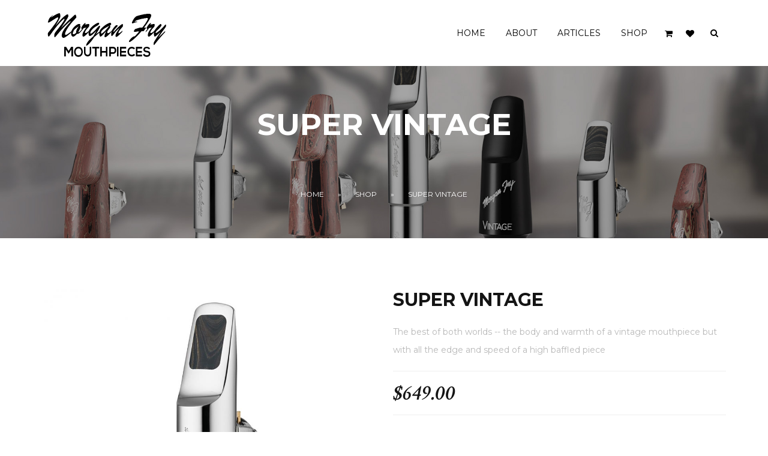

--- FILE ---
content_type: text/html; charset=utf-8
request_url: https://morganfrymouthpieces.com/shop/super-vintage
body_size: 12352
content:
<!DOCTYPE html>
<html>
  <head>
    <meta name="viewport" content="width=device-width, initial-scale=1.0, minimum-scale=1">
		<!--[if IE]><![endif]-->
<meta http-equiv="Content-Type" content="text/html; charset=utf-8" />
<meta name="Generator" content="Drupal 7 (http://drupal.org)" />
<link rel="canonical" href="/shop/super-vintage" />
<link rel="shortlink" href="/node/152" />
<link rel="apple-touch-icon" sizes="57x57" href="/sites/default/files/favicons/apple-touch-icon-57x57.png"/>
<link rel="apple-touch-icon" sizes="60x60" href="/sites/default/files/favicons/apple-touch-icon-60x60.png"/>
<link rel="apple-touch-icon" sizes="72x72" href="/sites/default/files/favicons/apple-touch-icon-72x72.png"/>
<link rel="apple-touch-icon" sizes="76x76" href="/sites/default/files/favicons/apple-touch-icon-76x76.png"/>
<link rel="apple-touch-icon" sizes="114x114" href="/sites/default/files/favicons/apple-touch-icon-114x114.png"/>
<link rel="apple-touch-icon" sizes="120x120" href="/sites/default/files/favicons/apple-touch-icon-120x120.png"/>
<link rel="apple-touch-icon" sizes="144x144" href="/sites/default/files/favicons/apple-touch-icon-144x144.png"/>
<link rel="apple-touch-icon" sizes="152x152" href="/sites/default/files/favicons/apple-touch-icon-152x152.png"/>
<link rel="apple-touch-icon" sizes="180x180" href="/sites/default/files/favicons/apple-touch-icon-180x180.png"/>
<link rel="icon" type="image/png" href="/sites/default/files/favicons/favicon-32x32.png" sizes="32x32"/>
<link rel="icon" type="image/png" href="/sites/default/files/favicons/android-chrome-192x192.png" sizes="192x192"/>
<link rel="icon" type="image/png" href="/sites/default/files/favicons/favicon-96x96.png" sizes="96x96"/>
<link rel="icon" type="image/png" href="/sites/default/files/favicons/favicon-16x16.png" sizes="16x16"/>
<link rel="manifest" href="/sites/default/files/favicons/manifest.json"/>
<link rel="mask-icon" href="/sites/default/files/favicons/safari-pinned-tab.svg" color="#428bca"/>
<meta name="msapplication-TileColor" content="#2d89ef"/>
<meta name="msapplication-TileImage" content="/sites/default/files/favicons/mstile-144x144.png"/>
<meta name="theme-color" content="#ffffff"/>
<meta name="description" content="The best of both worlds -- the body and warmth of a vintage mouthpiece but with all the edge and speed of a high baffled piece" />
<meta name="generator" content="Drupal 7 (https://www.drupal.org)" />
<link rel="canonical" href="https://morganfrymouthpieces.com/shop/super-vintage" />
<link rel="shortlink" href="https://morganfrymouthpieces.com/node/152" />
<link rel="shortcut icon" href="https://morganfrymouthpieces.com/sites/all/themes/zap/favicon.ico" type="image/vnd.microsoft.icon" />
		<title>Super Vintage | Morgan Fry Mouthpieces</title>
		<link type="text/css" rel="stylesheet" href="https://morganfrymouthpieces.com/sites/default/files/advagg_css/css__MQ_mc15ovdox1YyAy3sjPb124MuLHdvHZk7Su86C8JY__NpSSMWACvPnRTelf6H__X7Em1IreYmlQeuC2xbjQxck__5U6er-8E0nGIFKehAv486K3YInAl1OUQBiPNKi1eJUw.css" media="all" />
<link type="text/css" rel="stylesheet" href="https://morganfrymouthpieces.com/sites/default/files/advagg_css/css__0_9g7FQDmyHR10ZFfogQMPbN2Bh9XvOb8bEQgFry7Uw__Xgj_fuTV_inIHZKX_pcJwDG6bK19qfX-yC56E0rzBxo__5U6er-8E0nGIFKehAv486K3YInAl1OUQBiPNKi1eJUw.css" media="all" />
<link type="text/css" rel="stylesheet" href="https://morganfrymouthpieces.com/sites/default/files/advagg_css/css__H6ah8qLrd7adbAN7f92pbohVDGYMX0chgscwcBLA8fk___XYVZLle765iv_ZV4kQ4bHRqo7Fa5N4sPLZYtgHg2Bs__5U6er-8E0nGIFKehAv486K3YInAl1OUQBiPNKi1eJUw.css" media="all" />
<link type="text/css" rel="stylesheet" href="https://morganfrymouthpieces.com/sites/default/files/advagg_css/css__vk8aU8IRQXaS4KHne3CZAl_IjR8kfCBcISNY8RiVwHQ__NK_mLDnb7m-s62PrMsMDulZGStrGYlPt4n1U5Q077ZA__5U6er-8E0nGIFKehAv486K3YInAl1OUQBiPNKi1eJUw.css" media="all" />
<link type="text/css" rel="stylesheet" href="https://morganfrymouthpieces.com/sites/default/files/advagg_css/css__zuWJHl7shSHBp48ugqTSn1X1SB1Y5_qgVCWygNyOmQI__bifTHwLVPPPmmVk0rurRb4u2KrNZna0V1eQA_cbA3yM__5U6er-8E0nGIFKehAv486K3YInAl1OUQBiPNKi1eJUw.css" media="all" />
<style type="text/css" media="screen and (min-width: 1200px)">
/* <![CDATA[ */
.container{max-width:1170px;}

/* ]]> */
</style>
		<script type="text/javascript" src="https://morganfrymouthpieces.com/sites/default/files/advagg_js/js__bXtGpOOijxLosqCkNdQFvoX6yT35Hr-MZkP4w2XXiDc__k2PWoHVAFYWY9Jp3G3o9W-0w_jDeMTxNeUY0DriXJmk__5U6er-8E0nGIFKehAv486K3YInAl1OUQBiPNKi1eJUw.js"></script>
<script type="text/javascript" src="https://morganfrymouthpieces.com/sites/default/files/advagg_js/js__V7zTd9wDrKvucGAKvR7tWCuQeuXcMApVq0W-dR73PYM__L7D8dfQAces8u4fNNUHaoFP3er79EKKZptBYNDbj_Kc__5U6er-8E0nGIFKehAv486K3YInAl1OUQBiPNKi1eJUw.js"></script>
<script type="text/javascript" src="https://morganfrymouthpieces.com/sites/default/files/advagg_js/js__wbtHADPju4OXVRyKmvyyyQAOI6Hq7iXN-v8pjdQaKpg__jU3Gd1WHY0WH64mjJGLPp3s3-aiwxgTO_e6lBNfPIUA__5U6er-8E0nGIFKehAv486K3YInAl1OUQBiPNKi1eJUw.js"></script>
<script type="text/javascript">
<!--//--><![CDATA[//><!--
jQuery.extend(Drupal.settings, {"basePath":"\/","pathPrefix":"","ajaxPageState":{"theme":"zap","theme_token":"DYrpGuX7ScYCu6zFovvaxVXtQ65BkeMyFVcZlJUXgiE","jquery_version":"1.7","css":{"modules\/system\/system.base.css":1,"modules\/system\/system.menus.css":1,"modules\/system\/system.messages.css":1,"modules\/system\/system.theme.css":1,"sites\/all\/modules\/colorbox_node\/colorbox_node.css":1,"modules\/comment\/comment.css":1,"sites\/all\/modules\/commerce_add_to_cart_confirmation\/css\/commerce_add_to_cart_confirmation.css":1,"sites\/all\/modules\/date\/date_api\/date.css":1,"sites\/all\/modules\/date\/date_popup\/themes\/datepicker.1.7.css":1,"modules\/field\/theme\/field.css":1,"sites\/all\/modules\/menu_attach_block\/menu_attach_block.css":1,"modules\/node\/node.css":1,"modules\/search\/search.css":1,"modules\/user\/user.css":1,"sites\/all\/modules\/views\/css\/views.css":1,"sites\/all\/modules\/ckeditor\/css\/ckeditor.css":1,"sites\/all\/modules\/colorbox\/styles\/default\/colorbox_style.css":1,"sites\/all\/modules\/ctools\/css\/ctools.css":1,"sites\/all\/modules\/commerce_extra_price_formatters\/theme\/your_price.theme.css":1,"sites\/all\/modules\/drupalexp\/modules\/dexp_grid\/css\/dexp-grid.css":1,"sites\/all\/modules\/drupalexp\/modules\/dexp_grid\/css\/dexp-grid-classic.css":1,"sites\/all\/libraries\/jquery.prettyPhoto\/css\/prettyPhoto.css":1,"sites\/all\/modules\/drupalexp\/modules\/dexp_views_bxslider\/css\/bxslider.css":1,"sites\/all\/libraries\/bxslider\/jquery.bxslider.css":1,"sites\/all\/modules\/drupalexp\/modules\/dexp_views_bxslider\/css\/dexp_bxslider.css":1,"sites\/all\/modules\/commerce_fancy_attributes\/commerce_fancy_attributes.css":1,"sites\/all\/modules\/flag\/theme\/flag.css":1,"sites\/all\/modules\/webform\/css\/webform.css":1,"sites\/all\/modules\/drupalexp\/modules\/dexp_animation\/css\/animate.css":1,"sites\/all\/modules\/drupalexp\/modules\/dexp_animation\/css\/dexp-animation.css":1,"sites\/all\/modules\/drupalexp\/modules\/dexp_widget\/css\/flickr.css":1,"sites\/all\/libraries\/font-awesome\/css\/font-awesome.min.css":1,"sites\/all\/themes\/drupalexp\/vendor\/bootstrap\/css\/bootstrap.min.css":1,"sites\/all\/themes\/drupalexp\/assets\/css\/drupalexp.css":1,"sites\/all\/themes\/drupalexp\/vendor\/et-line-font\/css\/et-icons.css":1,"sites\/all\/themes\/drupalexp\/assets\/css\/drupalexp-rtl.css":1,"public:\/\/drupalexp\/zap\/css\/style-blue.css":1},"js":{"sites\/all\/modules\/prettyphoto_formatters\/js\/prettyphoto_formatters.js":1,"sites\/all\/modules\/drupalexp\/modules\/dexp_views_bxslider\/js\/bxslider.js":1,"sites\/all\/modules\/jquery_update\/replace\/jquery\/1.7\/jquery.min.js":1,"misc\/jquery-extend-3.4.0.js":1,"misc\/jquery.once.js":1,"misc\/drupal.js":1,"sites\/all\/modules\/jquery_update\/replace\/ui\/external\/jquery.cookie.js":1,"sites\/all\/modules\/jquery_update\/replace\/jquery.form\/4\/jquery.form.min.js":1,"sites\/all\/modules\/jquery_update\/replace\/ui\/ui\/minified\/jquery.ui.position.min.js":1,"misc\/ajax.js":1,"sites\/all\/modules\/jquery_update\/js\/jquery_update.js":1,"sites\/all\/modules\/commerce_add_to_cart_alter\/js\/commerce_add_to_cart_alter.js":1,"sites\/all\/modules\/commerce_add_to_cart_confirmation\/js\/commerce_add_to_cart_confirmation.js":1,"sites\/all\/themes\/drupalexp\/assets\/js\/plugins.js":1,"sites\/all\/libraries\/colorbox\/jquery.colorbox.js":1,"sites\/all\/modules\/colorbox\/js\/colorbox.js":1,"sites\/all\/modules\/colorbox\/styles\/default\/colorbox_style.js":1,"sites\/all\/modules\/colorbox\/js\/colorbox_load.js":1,"sites\/all\/modules\/colorbox\/js\/colorbox_inline.js":1,"sites\/all\/modules\/drupalexp\/modules\/dexp_shortcodes\/asset\/js\/shortcodes.js":1,"sites\/all\/modules\/drupalexp\/modules\/dexp_menu\/js\/jquery.transform2d.js":1,"sites\/all\/modules\/drupalexp\/modules\/dexp_menu\/js\/dexp-menu.js":1,"sites\/all\/modules\/views\/js\/base.js":1,"misc\/progress.js":1,"sites\/all\/modules\/views\/js\/ajax_view.js":1,"sites\/all\/modules\/drupalexp\/modules\/dexp_grid\/js\/jquery.shuffle.min.js":1,"sites\/all\/modules\/drupalexp\/modules\/dexp_grid\/js\/dexp-grid.js":1,"sites\/all\/modules\/drupalexp\/modules\/dexp_twitter\/js\/dexp-twitter.js":1,"sites\/all\/libraries\/jquery.prettyPhoto\/js\/jquery.prettyPhoto.js":1,"sites\/all\/themes\/drupalexp\/assets\/js\/drupalexp-sticky.js":1,"sites\/all\/modules\/drupalexp\/modules\/dexp_animation\/js\/jquery.stellar.min.js":1,"sites\/all\/modules\/drupalexp\/modules\/dexp_animation\/js\/dexp_parallax.js":1,"sites\/all\/modules\/field_group\/field_group.js":1,"sites\/all\/libraries\/bxslider\/jquery.bxslider.min.js":1,"sites\/all\/modules\/drupalexp\/modules\/dexp_views_bxslider\/js\/dexp_bxslider.js":1,"sites\/all\/modules\/commerce_fancy_attributes\/commerce_fancy_attributes.js":1,"sites\/all\/modules\/flag\/theme\/flag.js":1,"misc\/textarea.js":1,"sites\/all\/modules\/webform\/js\/webform.js":1,"sites\/all\/libraries\/appear\/jquery.appear.js":1,"sites\/all\/modules\/drupalexp\/modules\/dexp_animation\/js\/dexp_animation.js":1,"sites\/all\/modules\/form_placeholder\/form_placeholder.js":1,"sites\/all\/themes\/drupalexp\/vendor\/bootstrap\/js\/bootstrap.min.js":1,"sites\/all\/themes\/drupalexp\/assets\/js\/drupalexp-custompadding.js":1,"sites\/all\/themes\/drupalexp\/assets\/js\/drupalexp.js":1,"sites\/all\/modules\/colorbox_node\/colorbox_node.js":1,"sites\/all\/themes\/zap\/assets\/js\/zap.js":1}},"colorbox":{"opacity":"0.85","current":"{current} of {total}","previous":"\u00ab Prev","next":"Next \u00bb","close":"Close","maxWidth":"98%","maxHeight":"98%","fixed":true,"mobiledetect":true,"mobiledevicewidth":"480px"},"views":{"ajax_path":"\/views\/ajax","ajaxViews":{"views_dom_id:4a938f9286d61f63635c7561485333f4":{"view_name":"simple_shopping_cart","view_display_id":"block","view_args":"","view_path":"node\/152","view_base_path":null,"view_dom_id":"4a938f9286d61f63635c7561485333f4","pager_element":0}}},"urlIsAjaxTrusted":{"\/views\/ajax":true,"\/system\/ajax":true,"\/shop\/super-vintage":true},"ajax":{"edit-attributes-field-mouthpiece-material--2":{"callback":"commerce_cart_add_to_cart_form_attributes_refresh","event":"change","url":"\/system\/ajax","submit":{"_triggering_element_name":"attributes[field_mouthpiece_material]"}},"edit-attributes-field-tenor-mouthpiece-size--2":{"callback":"commerce_cart_add_to_cart_form_attributes_refresh","event":"change","url":"\/system\/ajax","submit":{"_triggering_element_name":"attributes[field_tenor_mouthpiece_size]"}},"edit-attributes-field-mouthpiece-material":{"callback":"commerce_cart_add_to_cart_form_attributes_refresh","event":"change","url":"\/system\/ajax","submit":{"_triggering_element_name":"attributes[field_mouthpiece_material]"}},"edit-attributes-field-tenor-mouthpiece-size":{"callback":"commerce_cart_add_to_cart_form_attributes_refresh","event":"change","url":"\/system\/ajax","submit":{"_triggering_element_name":"attributes[field_tenor_mouthpiece_size]"}}},"form_placeholder":{"fallback_support":false,"include":"#contact-site-form *","exclude":"","required_indicator":"append"},"dexp_grid_masonry":{"clone-2-of-related-products-block":{"grid_cols_lg":4,"grid_cols_md":4,"grid_cols_sm":2,"grid_cols_xs":1,"grid_margin":30,"grid_ratio":1}},"dexp_twitter":{"dexp-twitter-block":{"name":"MorganFryMpcs","slideMargin":5,"pager":false,"moveSlides":1,"auto":true,"mode":"vertical","controls":false,"minSlides":2,"maxSlides":3,"dexp_twitter_block_avatar":"none","nextText":"\u003Ci class=\u0022fa fa-angle-right\u0022\u003E\u003C\/i\u003E","prevText":"\u003Ci class=\u0022fa fa-angle-left\u0022\u003E\u003C\/i\u003E"}},"prettyphoto":{"animation_speed":"fast","slideshow":5000,"autoplay_slideshow":false,"opacity":0.8,"show_title":true,"allow_resize":true,"default_width":500,"default_height":344,"counter_separator_label":"\/","theme":"pp_default","horizontal_padding":20,"hideflash":false,"wmode":"opaque","autoplay":true,"modal":false,"deeplinking":true,"overlay_gallery":true,"keyboard_shortcuts":true,"ie6_fallback":true,"markup":"\u003Cdiv class=\u0022pp_pic_holder\u0022\u003E\r\n  \u003Cdiv class=\u0022ppt\u0022\u003E\u0026nbsp;\u003C\/div\u003E\r\n  \u003Cdiv class=\u0022pp_top\u0022\u003E\r\n    \u003Cdiv class=\u0022pp_left\u0022\u003E\u003C\/div\u003E\r\n    \u003Cdiv class=\u0022pp_middle\u0022\u003E\u003C\/div\u003E\r\n    \u003Cdiv class=\u0022pp_right\u0022\u003E\u003C\/div\u003E\r\n  \u003C\/div\u003E\r\n  \u003Cdiv class=\u0022pp_content_container\u0022\u003E\r\n    \u003Cdiv class=\u0022pp_left\u0022\u003E\r\n      \u003Cdiv class=\u0022pp_right\u0022\u003E\r\n        \u003Cdiv class=\u0022pp_content\u0022\u003E\r\n          \u003Cdiv class=\u0022pp_loaderIcon\u0022\u003E\u003C\/div\u003E\r\n          \u003Cdiv class=\u0022pp_fade\u0022\u003E\r\n            \u003Ca href=\u0022#\u0022 class=\u0022pp_expand\u0022 title=\u0022Expand the image\u0022\u003EExpand\u003C\/a\u003E\r\n            \u003Cdiv class=\u0022pp_hoverContainer\u0022\u003E\r\n              \u003Ca class=\u0022pp_next\u0022 href=\u0022#\u0022\u003ENext\u003C\/a\u003E\r\n              \u003Ca class=\u0022pp_previous\u0022 href=\u0022#\u0022\u003EPrevious\u003C\/a\u003E\r\n            \u003C\/div\u003E\r\n            \u003Cdiv id=\u0022pp_full_res\u0022\u003E\u003C\/div\u003E\r\n            \u003Cdiv class=\u0022pp_details\u0022\u003E\r\n              \u003Cdiv class=\u0022pp_nav\u0022\u003E\r\n                \u003Ca href=\u0022#\u0022 class=\u0022pp_arrow_previous\u0022\u003EPrevious\u003C\/a\u003E\r\n                \u003Cp class=\u0022currentTextHolder\u0022\u003E0\/0\u003C\/p\u003E\r\n                \u003Ca href=\u0022#\u0022 class=\u0022pp_arrow_next\u0022\u003ENext\u003C\/a\u003E\r\n              \u003C\/div\u003E\r\n              \u003Cp class=\u0022pp_description\u0022\u003E\u003C\/p\u003E\r\n              \u003Cdiv class=\u0022pp_social\u0022\u003E{pp_social}\u003C\/div\u003E\r\n              \u003Ca class=\u0022pp_close\u0022 href=\u0022#\u0022\u003EClose\u003C\/a\u003E\r\n            \u003C\/div\u003E\r\n          \u003C\/div\u003E\r\n        \u003C\/div\u003E\r\n      \u003C\/div\u003E\r\n    \u003C\/div\u003E\r\n  \u003C\/div\u003E\r\n  \u003Cdiv class=\u0022pp_bottom\u0022\u003E\r\n    \u003Cdiv class=\u0022pp_left\u0022\u003E\u003C\/div\u003E\r\n    \u003Cdiv class=\u0022pp_middle\u0022\u003E\u003C\/div\u003E\r\n    \u003Cdiv class=\u0022pp_right\u0022\u003E\u003C\/div\u003E\r\n  \u003C\/div\u003E\r\n\u003C\/div\u003E\r\n\u003Cdiv class=\u0022pp_overlay\u0022\u003E\u003C\/div\u003E\r\n","gallery_markup":"\u003Cdiv class=\u0022pp_gallery\u0022\u003E\r\n  \u003Ca href=\u0022#\u0022 class=\u0022pp_arrow_previous\u0022\u003EPrevious\u003C\/a\u003E\r\n  \u003Cdiv\u003E\r\n    \u003Cul\u003E\r\n      {gallery}\r\n    \u003C\/ul\u003E\r\n  \u003C\/div\u003E\r\n  \u003Ca href=\u0022#\u0022 class=\u0022pp_arrow_next\u0022\u003ENext\u003C\/a\u003E\r\n\u003C\/div\u003E\r\n","image_markup":"\u003Cimg id=\u0022fullResImage\u0022 src=\u0022{path}\u0022 \/\u003E\r\n","flash_markup":"\u003Cobject classid=\u0022clsid:D27CDB6E-AE6D-11cf-96B8-444553540000\u0022 width=\u0022{width}\u0022 height=\u0022{height}\u0022\u003E\u003Cparam name=\u0022wmode\u0022 value=\u0022{wmode}\u0022 \/\u003E\u003Cparam name=\u0022allowfullscreen\u0022 value=\u0022true\u0022 \/\u003E\u003Cparam name=\u0022allowscriptaccess\u0022 value=\u0022always\u0022 \/\u003E\u003Cparam name=\u0022movie\u0022 value=\u0022{path}\u0022 \/\u003E\u003Cembed src=\u0022{path}\u0022 type=\u0022application\/x-shockwave-flash\u0022 allowfullscreen=\u0022true\u0022 allowscriptaccess=\u0022always\u0022 width=\u0022{width}\u0022 height=\u0022{height}\u0022 wmode=\u0022{wmode}\u0022\u003E\u003C\/embed\u003E\u003C\/object\u003E\r\n","quicktime_markup":"\u003Cobject classid=\u0022clsid:02BF25D5-8C17-4B23-BC80-D3488ABDDC6B\u0022 codebase=\u0022http:\/\/www.apple.com\/qtactivex\/qtplugin.cab\u0022 height=\u0022{height}\u0022 width=\u0022{width}\u0022\u003E\u003Cparam name=\u0022src\u0022 value=\u0022{path}\u0022\u003E\u003Cparam name=\u0022autoplay\u0022 value=\u0022{autoplay}\u0022\u003E\u003Cparam name=\u0022type\u0022 value=\u0022video\/quicktime\u0022\u003E\u003Cembed src=\u0022{path}\u0022 height=\u0022{height}\u0022 width=\u0022{width}\u0022 autoplay=\u0022{autoplay}\u0022 type=\u0022video\/quicktime\u0022 pluginspage=\u0022http:\/\/www.apple.com\/quicktime\/download\/\u0022\u003E\u003C\/embed\u003E\u003C\/object\u003E\r\n","iframe_markup":"\u003Ciframe src =\u0022{path}\u0022 width=\u0022{width}\u0022 height=\u0022{height}\u0022 frameborder=\u0022no\u0022\u003E\u003C\/iframe\u003E\r\n","inline_markup":"\u003Cdiv class=\u0022pp_inline\u0022\u003E{content}\u003C\/div\u003E\r\n","custom_markup":"","social_tools":"  \u003Cdiv class=\u0022twitter\u0022\u003E\r\n    \u003Ca href=\u0022http:\/\/twitter.com\/share\u0022 class=\u0022twitter-share-button\u0022 data-count=\u0022none\u0022\u003ETweet\u003C\/a\u003E\r\n    \u003Cscript type=\u0022text\/javascript\u0022 src=\u0022http:\/\/platform.twitter.com\/widgets.js\u0022\u003E\u003C\/script\u003E\r\n  \u003C\/div\u003E\r\n\r\n  \u003Cdiv class=\u0022facebook\u0022 style=\u0022width: auto;\u0022\u003E\r\n    \u003Ciframe src=\u0022\/\/www.facebook.com\/plugins\/like.php?href={location_href}\u0026amp;width\u0026amp;layout=button\u0026amp;action=like\u0026amp;show_faces=false\u0026amp;share=true\u0026amp;height=23\u0022 scrolling=\u0022no\u0022 frameborder=\u00220\u0022 style=\u0022border:none; overflow:hidden; height:23px;\u0022 allowTransparency=\u0022true\u0022\u003E\u003C\/iframe\u003E\r\n  \u003C\/div\u003E\r\n"},"field_group":{"div":"full"},"dexpbxsliders":{"field-image":{"mode":"horizontal","speed":500,"slideMargin":0,"startSlide":0,"randomStart":0,"infiniteLoop":1,"hideControlOnEnd":1,"easing":"","captions":0,"ticker":0,"tickerHover":0,"adaptiveHeight":0,"adaptiveHeightSpeed":500,"video":0,"responsive":1,"useCSS":1,"preloadImages":0,"swipeThreshold":50,"oneToOneTouch":1,"preventDefaultSwipeX":1,"preventDefaultSwipeY":0,"pager":1,"pagerType":"full","pagerShortSeparator":"1","pagerSelector":"1","pagerCustom_type":"thumbnail_pager_method1","pagerCustom_image_style":"","pagerCustom":"#dexp-bxslide-pager-custom","controls":0,"nextText":"Next","prevText":"Prev","nextSelector":"","prevSelector":"","autoControls":0,"startText":"Start","stopText":"Stop","autoControlsCombine":0,"autoControlsSelector":"","auto":0,"pause":4000,"autoStart":1,"autoDirection":"next","autoHover":0,"autoDelay":0,"lg_items":1,"md_items":1,"sm_items":1,"xs_items":1,"moveSlides":0}},"flag":{"anonymous":true,"templates":{"wishlist_16":"\u003Cspan class=\u0022flag-wrapper flag-wishlist flag-wishlist-16\u0022\u003E\n      \u003Ca href=\u0022\/flag\/unflag\/wishlist\/16?destination=node\/152\u0026amp;token=50b89a11243aa6ef0cf83b7a6726dbc6\u0022 title=\u0022\u0022 class=\u0022flag unflag-action flag-link-toggle\u0022 rel=\u0022nofollow\u0022\u003E\u003Ci class=\u0022fa fa-trash-o\u0022\u003E\u003C\/i\u003E\u003Cspan\u003ERemove Wishlist\u003C\/span\u003E\u003C\/a\u003E\u003Cspan class=\u0022flag-throbber\u0022\u003E\u0026nbsp;\u003C\/span\u003E\n    \u003C\/span\u003E\n"}},"colorbox_node":{"width":"600px","height":"600px"},"drupalexp":{"key":"Blue","base_color":"#428bca","text_color":"#6f6f6f","link_color":"#333333","link_hover_color":"#428bca","heading_color":"#141414","base_color_opposite":"#428bca"},"zap_theme":{"sticky_logo":"https:\/\/morganfrymouthpieces.com\/sites\/default\/files\/MF_logo_white_web.png"},"commerceAddToCartConfirmation":{"overlayClass":"commerce_add_to_cart_confirmation_overlay","overlayParentSelector":"body"}});
//--><!]]>
</script>
	</head>
    <body class="html not-front not-logged-in no-sidebars page-node page-node- page-node-152 node-type-product-display ltr wide bg4 preset-blue " >
                <div id="loader">
          <div class="loader">
            <div class="position-center-center">
              <p class="sencond-font text-center">Please Wait...</p>
              <div class="loading">
                <div class="ball"></div>
                <div class="ball"></div>
                <div class="ball"></div>
              </div>
            </div>
          </div>
        </div>
        		<div id="skip-link">
		<a href="#main-content" class="element-invisible element-focusable">Skip to main content</a>
		</div>
				<div class="dexp-body-inner default"><section  class="dexp-section dexp-sticky header-color" id="section-header">
	<div class="section-inner">
        <div class="container">
            <div class="row">
                <!-- .region-logo-->
<div class="dexp-logo col-xs-5 col-sm-3 col-md-3 col-lg-3">
    <a class="site-logo" href="/"><img src="https://morganfrymouthpieces.com/sites/default/files/MF_logo_web.png" alt="Morgan Fry Saxophone Mouthpieces. Original and Vintage saxophone mouthpiece made in England."/></a>
    </div>
<!-- END .region-logo-->
<!-- .region-navigation-->
  <div class="region region-navigation col-xs-7 col-sm-9 col-md-9 col-lg-9">
    
<div id="block-dexp-menu-dexp-menu-block-1" class="block block-dexp-menu">
  <div class="inner"></div>
        
  <div  class="content">
    <a data-target="#dexp-dropdown" href="#" class="hidden-lg hidden-md dexp-menu-toggler">
	<i class="fa fa-align-justify"></i>
</a>
<div id="dexp-dropdown" class="dexp-menu dexp-dropdown">
<ul class="menu"><li class="first leaf"><a href="/" title="">Home</a></li>
<li class="expanded"><span title="" class="nolink" tabindex="0">About</span><span class="menu-toggle fa fa-angle-right
"></span><ul class="menu"><li class="first leaf"><a href="/content/about-me-0">About Me</a></li>
<li class="leaf"><a href="/contact" title="">Contact us</a></li>
<li class="last leaf"><a href="/content/mouthpiece-refacing">Refacing</a></li>
</ul></li>
<li class="expanded"><a href="/articles" title="">Articles</a></li>
<li class="last expanded"><a href="/shop" title="">Shop</a><span class="menu-toggle fa fa-angle-right
"></span>
<div class="dexp-menu-mega container">
    
<div class="dexp-menu-row row dexp-menu-row">
    
<div class="dexp-menu-col col-lg-3 col-md-3 col-sm-12 col-xs-12 dexp-menu-col">
        <h3 class="dexp-mega-menu-title">Tenor Mouthpieces</h3>
        <ul class="menu"><li class="first leaf"><a href="/shop/super-vintage" class="active">Super Vintage</a></li>
<li class="leaf"><a href="/shop/vintage">Vintage</a></li>
<li class="leaf"><a href="/shop/vintage-slant">Vintage Slant</a></li>
<li class="last leaf"><a href="/shop/original-ebonite">Original Ebonite</a></li>
</ul></div>

<div class="dexp-menu-col col-lg-3 col-md-3 col-sm-12 col-xs-12 dexp-menu-col">
        <h3 class="dexp-mega-menu-title">Alto Mouthpieces</h3>
        <ul class="menu"><li class="first leaf"><a href="/shop/original-alto">Original Alto</a></li>
<li class="leaf"><a href="/shop/metal-alto">Metal Alto</a></li>
<li class="last leaf"><a href="/shop/vintage-bros">Vintage Bros</a></li>
</ul></div>

<div class="dexp-menu-col col-lg-3 col-md-3 col-sm-12 col-xs-12 dexp-menu-col">
        <h3 class="dexp-mega-menu-title">Baritone & Soprano</h3>
        </div>

<div class="dexp-menu-col col-lg-3 col-md-3 col-sm-12 col-xs-12 dexp-menu-col">
        <h3 class="dexp-mega-menu-title">Accessories</h3>
        </div>
</div>
</div>
</li>
</ul></div>
  </div>
</div>

<div id="block-views-simple-shopping-cart-block" class="block block-views">
  <div class="inner"></div>
        
  <div  class="content">
    <a href="/cart" title="View cart"  class="cart-header">
  <i class="fa fa-shopping-cart"><span class="cart_total">0</span></i>
</a>
<a href="/wishlist" title="View wishlist"  class="cart-header">
  <i class="fa fa-heart"><span class="cart_total"><?php/* print $quantity; */?></span></i>
</a>
  </div>
</div>

<div id="block-search-form" class="block block-search">
  <div class="inner"></div>
        
  <div  class="content">
    <form action="/shop/super-vintage" method="post" id="search-block-form" accept-charset="UTF-8"><div><span class="fa fa-search search-toggle"></span>
<div class="search-form-overlay"></div>
<div class="search-form-block-wrapper">
	<div class="container">
		<div class="row">
			<div class="col-xs-12 search-form-block-content">
				<div class="container-inline">
                                      <h2 class="element-invisible">Search form</h2>
                                    <div class="form-item form-type-textfield form-item-search-block-form">
  <label class="element-invisible" for="edit-search-block-form--2">Search </label>
 <input title="Enter the terms you wish to search for." placeholder="Search" type="text" id="edit-search-block-form--2" name="search_block_form" value="" size="15" maxlength="128" class="form-text" />
</div>
<div class="form-actions form-wrapper" id="edit-actions"><input class="btn btn-primary form-submit" type="submit" id="edit-submit--2" name="op" value="Search" /></div><input type="hidden" name="form_build_id" value="form-lfS395J26kViPudIc6aFftO_PSaTK0pRLc7BXjaoBQk" />
<input type="hidden" name="form_id" value="search_block_form" />
                </div>
			</div>
		</div>
	</div>
</div>
</div></form>  </div>
</div>
  </div>
<!-- END .region-navigation-->
            </div>
        </div>
    </div>
</section>
<div  class="dexp-section has-banner" id="section-page-title">
	<div class="dexp-container">
		<div class="row">
			<!-- .region-banner-->
  <div class="region region-banner col-xs-12 col-sm-12 col-md-12 col-lg-12">
    
<div id="block-block-125" class="block block-block dexp-parallax" data-background-width="1920" data-background-height="1080" data-background-ratio="0.4" data-stellar-background-ratio="0.4" style="padding:300px 0;background-image:url(https://morganfrymouthpieces.com/sites/default/files/mouthpieces%20bg5.jpg);background-position:top center">
  <div class="inner"></div>
        
  <div  class="content">
    <p><span style="opacity:0.01">.</span></p>
  </div>
</div>

<div id="block-multiblock-14" class="block block-multiblock dexp-parallax block-block block-block-125-instance" data-background-width="1920" data-background-height="1080" data-background-ratio="0.4" data-stellar-background-ratio="0.4" style="padding:210px 0;background-image:url(https://morganfrymouthpieces.com/sites/default/files/mouthpieces%20bg5.jpg);background-position:top center">
  <div class="inner"></div>
        
  <div  class="content">
    <p><span style="opacity:0.01">.</span></p>
  </div>
</div>
  </div>
<!-- END .region-banner-->
<!-- .region-pagetitle-->
  <div class="region region-pagetitle col-xs-12 col-sm-12 col-md-12 col-lg-12">
    
<div id="block-dexp-page-elements-dexp-page-elements-page-title" class="block block-dexp-page-elements">
  <div class="inner"></div>
        
  <div  class="content">
    <div class="page_title_no_sub"><h1 class="page_title">Super Vintage</h1></div>  </div>
</div>
  </div>
<!-- END .region-pagetitle-->
<!-- .region-breadcrumb-->
  <div class="region region-breadcrumb col-xs-12 col-sm-12 col-md-12 col-lg-12">
    
<div id="block-dexp-page-elements-dexp-page-elements-breadcrumb" class="block block-dexp-page-elements">
  <div class="inner"></div>
        
  <div  class="content">
    <h2 class="element-invisible">You are here</h2><div class="breadcrumb"><a href="/">Home</a> » <a href="/shop" title="">Shop</a> » <a href="/shop/super-vintage" class="active">Super Vintage</a></div>  </div>
</div>
  </div>
<!-- END .region-breadcrumb-->
		</div>
	</div>
</div>
<div  class="dexp-section" id="section-content">
	<div class="container">
		<div class="row">
			<!-- .region-content-->
<div class="region region-content col-xs-12 col-sm-12 col-md-12 col-lg-12">
<div class="dexp-page-toolbar"></div>
<div id="block-system-main" class="block block-system">
  <div class="inner"></div>
        
  <div  class="content">
    
<div id="node-152" class="shop-single node node-product-display clearfix" about="/shop/super-vintage" typeof="sioc:Item foaf:Document">
    <div class='row'>
        <div class="shop-left col-lg-6 col-md-6 col-sm-6 col-xs-12">
            <div class="commerce-product-field commerce-product-field-field-image field-field-image node-152-product-field-image"><div>
<div id="field-image" class="dexp-bxslider">
	      <div><a href="https://morganfrymouthpieces.com/sites/default/files/Super_Vintage_2_0.jpg?width=1024&amp;height=1024" class="colorbox-load" rel="bx-4"><img typeof="foaf:Image" alt="Morgan Fry Super Vintage Saxophone Mouthpiece Rhodium Plated with Ligature" src="https://morganfrymouthpieces.com/sites/default/files/styles/large_retina/public/Super_Vintage_2_0.jpg?itok=cGaWs_tT" /></a></div>
          <div><a href="https://morganfrymouthpieces.com/sites/default/files/Super_Vintage_1_0.jpg?width=1024&amp;height=1024" class="colorbox-load" rel="bx-4"><img typeof="foaf:Image" alt="Morgan Fry Super Vintage Saxophone Mouthpiece Rhodium Plated" src="https://morganfrymouthpieces.com/sites/default/files/styles/large_retina/public/Super_Vintage_1_0.jpg?itok=Z3h8YzyA" /></a></div>
    </div>
  <div id="dexp-bxslide-pager-custom">
          <a data-slide-index="0" href=""><img typeof="foaf:Image" alt="Morgan Fry Super Vintage Saxophone Mouthpiece Rhodium Plated with Ligature" src="https://morganfrymouthpieces.com/sites/default/files/styles/thumbnail/public/Super_Vintage_2_0.jpg?itok=IOnmvrty" /></a>
          <a data-slide-index="1" href=""><img typeof="foaf:Image" alt="Morgan Fry Super Vintage Saxophone Mouthpiece Rhodium Plated" src="https://morganfrymouthpieces.com/sites/default/files/styles/thumbnail/public/Super_Vintage_1_0.jpg?itok=uT5XPyj-" /></a>
      </div>
</div>
</div>        </div>

        <div class="shop-right col-lg-6 col-md-6 col-sm-6 col-xs-12">
           <h3 class="shop-product-name">
             Super Vintage           </h3>
          <div class="short-desc">
            The best of both worlds -- the body and warmth of a vintage mouthpiece but with all the edge and speed of a high baffled piece
          </div>
          <hr/>
          <div class="price">
            <div class="commerce-product-field commerce-product-field-commerce-price field-commerce-price node-152-product-commerce-price"><div class="field field-name-commerce-price field-type-commerce-price field-label-hidden"><div class="field-items"><div class="field-item even"><table class="commerce-price-rrp-your-price">
<tbody>
 <tr class="odd"><td class="webprice-title">Price</td><td class="webprice-total">$649.00</td> </tr>
</tbody>
</table>
</div></div></div></div>            <span class="rating pull-right"><!--
THIS FILE IS NOT USED AND IS HERE AS A STARTING POINT FOR CUSTOMIZATION ONLY.
See http://api.drupal.org/api/function/theme_field/7 for details.
After copying this file to your theme's folder and customizing it, remove this
HTML comment.
-->

    
</span>
          </div>
          <hr/>
          <div class="btn-products">
            <div class="field field-name-field-product field-type-commerce-product-reference field-label-hidden"><div class="field-items"><div class="field-item even"><form class="commerce-add-to-cart commerce-cart-add-to-cart-form-16-15-17-18-19-20" autocomplete="off" action="/shop/super-vintage" method="post" id="commerce-cart-add-to-cart-form-16-15-17-18-19-20" accept-charset="UTF-8"><div><div class="attribute-widgets"><div class="form-item form-type-select form-item-attributes-field-mouthpiece-material">
  <label for="edit-attributes-field-mouthpiece-material">Material </label>
 <select id="edit-attributes-field-mouthpiece-material" name="attributes[field_mouthpiece_material]" class="form-select"><option value="89" selected="selected">Silver plated brass</option><option value="43">Solid Sterling Silver</option></select>
</div>
<div class="form-item form-type-select form-item-attributes-field-tenor-mouthpiece-size">
  <label for="edit-attributes-field-tenor-mouthpiece-size">Tip Opening </label>
 <select id="edit-attributes-field-tenor-mouthpiece-size" name="attributes[field_tenor_mouthpiece_size]" class="form-select"><option value="67">6* (.95)</option><option value="69" selected="selected">7* (.105)</option><option value="71">8* (.115)</option></select>
</div>
</div><input type="hidden" name="product_id" value="16" />
<input type="hidden" name="form_build_id" value="form-jvje0SjVsNYJnwbXM8hUADvMJFcsKqp8qMa1Z4yUpC0" />
<input type="hidden" name="form_id" value="commerce_cart_add_to_cart_form_16_15_17_18_19_20" />
<div id="edit-line-item-fields" class="form-wrapper"></div><input type="hidden" name="quantity" value="1" />
<input class="btn btn-info form-submit" type="submit" id="edit-submit" name="op" value="Add to cart" /></div></form></div></div></div>            <div class="add-to-wishlist">
              <span class="flag-wrapper flag-wishlist flag-wishlist-16">
      <a href="/flag/flag/wishlist/16?destination=node/152&amp;token=50b89a11243aa6ef0cf83b7a6726dbc6" title="" class="flag flag-action flag-link-toggle" rel="nofollow"><i class='fa fa-heart'></i><span>Add to Wishlist</span></a><span class="flag-throbber">&nbsp;</span>
    </span>
            </div>
          </div>
                              <div class="field field-name-field-mf-share-2 field-type-text-long field-label-hidden"><div class="field-items"><div class="field-item even"><div class="mt20"><a href="https://twitter.com/share?url=https://morganfrymouthpieces.com/shop/super-vintage&amp;text=Super Vintage&amp;via=MorganFryMpcs" target="_blank" class="dexp-social-icon social-gray social-circle social-twitter"><span><i class="fa fa-twitter"></i></span> </a> <a href="https://www.facebook.com/sharer.php?u=https://morganfrymouthpieces.com/shop/super-vintage" target="_blank" class="dexp-social-icon social-gray social-circle social-facebook"><span><i class="fa fa-facebook"></i></span> </a></div>
</div></div></div>       </div>
    </div>

    <div class="product-details-wrap dexp_tab_wrapper vertical">
      <ul class="nav nav-tabs" id="shop-detail-tab">
        <li class="active">
          <a data-toggle="tab" href="#Description"><i class="fa fa-pencil"></i>Description</a>
        </li>
        <li class="">
          <a data-toggle="tab" href="#Audio_Video"><i class="fa fa-headphones"></i>Audio/Video</a>
        </li>
        <li class="">
          <a data-toggle="tab" href="#Reviews"><i class="fa fa-comment-o"></i>Review (0)</a>
        </li>
      </ul>

      <div class="tab-content" id="myTabContent">
        <div id="Description" class="tab-pane fade active in">
        <div class="field field-name-body field-type-text-with-summary field-label-hidden"><div class="field-items"><div class="field-item even" property="content:encoded"><p>Tons of players love the full, rich sound of the vintage large chambered pieces that all of our heroes played on back in the 1950's and 60's. But a lot of us working players find ourselves in situations where those pieces, while they sound great, don't have enough edge to get an appropriate sound for modern idioms or loud stages, or maybe just not edgy enough for your particular combination of chops and sound concept. There used to be only one solution to this problem -- more baffle. Either switch to a high baffled 'pea shooter' or put an epoxy (or wax or whatever else) baffle in your old Link. This solution gets you the edge, but it comes at a great cost to the body, warmth, and flexibility of tone available.</p>
<p>I started wondering if there was a better way. I began by tweaking my CAD models. I started with the classic 'double ring' design (same as my Vintage series mouthpiece), then started to play around with everything else -- Table angle, beak angle, baffle angle, facing, tip rail, etc. -- everything <em>except the chamber</em>. What I was able to achieve is a piece that is <em>acoustically</em> the same as my favorite vintage pieces, but <em>aerodynamically</em> much different. As a result, we have the best of both worlds -- plenty of edge and super fast response without sacrificing any of the richness of tone and full range of expression.</p>
<p>I call it the "Super" Vintage -- its heritage is firmly traditional, but its heart is thoroughly modern.</p>
</div></div></div>        </div><!-- col-tab pane -->
        <div id="Audio_Video" class="tab-pane fade">
                <div class="clearfix"></div>
        </div><!-- col-tab pane -->

        <div id="Reviews" class="tab-pane fade">
                    <div class="clearfix"></div>
        </div><!-- end tab pane review -->
      </div><!-- end  tab content -->
    </div>
</div>
  </div>
</div>

<div id="block-views-be3389ff30df0f33b4593f5b30a00d44" class="block block-views style_01">
  <div class="inner"></div>
            <div class='dexp-custom-title st-01 text-center'>
    <h2 class="block-title">Related Products</h2>
    <div class="line-style"><span></span></div>
      </div>
    
  <div  class="content">
    <div class="view view-clone-2-of-related-products view-id-clone_2_of_related_products view-display-id-block view-dom-id-87a2610f897fcf54b71b1652555dbf17">
        
  
  
      <div class="view-content">
      
<div id="clone-2-of-related-products-block" class="dexp-grid  classic grid-lg-4 grid-md-4 grid-sm-2 grid-xs-1">
  <div class=" grid-margin-30 dexp-grid-inner">
                <div class="dexp-grid-item " data-index="0">
              <div class="dexp-grid-item-inner ">
                
  <div class="views-field views-field-field-related-products">        <div class="field-content">
<div id="node-153" class="product-item node node-product-display node-teaser view-mode-teaser clearfix" about="/shop/vintage" typeof="sioc:Item foaf:Document">
    <span property="dc:title" content="Vintage" class="rdf-meta element-hidden"></span><span property="sioc:num_replies" content="0" datatype="xsd:integer" class="rdf-meta element-hidden"></span>
    <div class="product-header">
    <div class="product-image">
         
      <div class="commerce-product-field commerce-product-field-field-image field-field-image node-153-product-field-image"><div id="dexp-bootstrap-carousel--2" data-interval="8000" class="carousel slide" data-ride="carousel">
    <!-- Indicators -->
  <ol class="carousel-indicators">
          <li data-target="#dexp-bootstrap-carousel--2" data-slide-to="0" class="active"></li>
          <li data-target="#dexp-bootstrap-carousel--2" data-slide-to="1" class=""></li>
      </ol>
    <!-- Wrapper for slides -->
  <div class="carousel-inner" role="listbox">
        <div class="item active">
      <img typeof="foaf:Image" alt="Morgan Fry Vintage Series Double Ring Tenor Saxophone Mouthpiece" src="https://morganfrymouthpieces.com/sites/default/files/styles/large/public/Vintage_2.jpg?itok=EVp4jym5" title="Morgan Fry Vintage Tenor Saxophone Moutphiece" />    </div>
        <div class="item ">
      <img typeof="foaf:Image" alt="Morgan Fry Vintage Double Ring Tenor Saxophone Mouthpiece" src="https://morganfrymouthpieces.com/sites/default/files/styles/large/public/Vintage_1.jpg?itok=sgGS6JPB" title="Morgan Fry Vintage Double Ring" />    </div>
      </div>
  </div>
</div>    </div>
        <div class="product-overlay">
      <div class="field field-name-field-product field-type-commerce-product-reference field-label-hidden"><div class="field-items"><div class="field-item even"><form class="commerce-add-to-cart commerce-cart-add-to-cart-form-22-21-23-24-25" autocomplete="off" action="/shop/super-vintage" method="post" id="commerce-cart-add-to-cart-form-22-21-23-24-25" accept-charset="UTF-8"><div><div class="attribute-widgets"><div class="form-item form-type-select form-item-attributes-field-mouthpiece-material">
  <label for="edit-attributes-field-mouthpiece-material--2">Material </label>
 <select id="edit-attributes-field-mouthpiece-material--2" name="attributes[field_mouthpiece_material]" class="form-select"><option value="41" selected="selected">Gold plated brass</option></select>
</div>
<div class="form-item form-type-select form-item-attributes-field-tenor-mouthpiece-size">
  <label for="edit-attributes-field-tenor-mouthpiece-size--2">Tip Opening </label>
 <select id="edit-attributes-field-tenor-mouthpiece-size--2" name="attributes[field_tenor_mouthpiece_size]" class="form-select"><option value="74">10 (.130)</option><option value="65">5* (.085)</option><option value="67">6* (.95)</option><option value="69" selected="selected">7* (.105)</option><option value="71">8* (.115)</option></select>
</div>
</div><input type="hidden" name="product_id" value="22" />
<input type="hidden" name="form_build_id" value="form-8RUwSjAUvPz5iF6x1tjiD74HXw5or29fkh-Pl2Tg6zA" />
<input type="hidden" name="form_id" value="commerce_cart_add_to_cart_form_22_21_23_24_25" />
<div id="edit-line-item-fields--2" class="form-wrapper"></div><input type="hidden" name="quantity" value="1" />
<input class="btn btn-info form-submit" type="submit" id="edit-submit--3" name="op" value="Add to cart" /></div></form></div></div></div>    </div>
  </div>
  <div class="product-meta">
    <h3 class="product-title">
      <a title="" href="/shop/vintage">Vintage</a>
    </h3>
    <div class="product-price">
      <div class="commerce-product-field commerce-product-field-commerce-price field-commerce-price node-153-product-commerce-price"><div class="field field-name-commerce-price field-type-commerce-price field-label-hidden"><div class="field-items"><div class="field-item even"><table class="commerce-price-rrp-your-price">
<tbody>
 <tr class="odd"><td class="webprice-title">Price</td><td class="webprice-total">$649.00</td> </tr>
</tbody>
</table>
</div></div></div></div>    </div>
  </div>
</div>
</div>  </div>        </div>
      </div>
                <div class="dexp-grid-item " data-index="1">
              <div class="dexp-grid-item-inner ">
                
  <div class="views-field views-field-field-related-products">        <div class="field-content"></div>  </div>        </div>
      </div>
                <div class="dexp-grid-item " data-index="2">
              <div class="dexp-grid-item-inner ">
                
  <div class="views-field views-field-field-related-products">        <div class="field-content"></div>  </div>        </div>
      </div>
                <div class="dexp-grid-item " data-index="3">
              <div class="dexp-grid-item-inner ">
                
  <div class="views-field views-field-field-related-products">        <div class="field-content"></div>  </div>        </div>
      </div>
        <div class="shuffle__sizer"></div>
  </div>
</div>
    </div>
  
  
  
  
  
  
</div>  </div>
</div>
</div>
<!-- END .region-content-->
		</div>
	</div>
</div>
<div  class="dexp-section" id="section-bottom">
	<div class="container">
		<div class="row">
			<!-- .region-bottom-first-->
  <div class="region region-bottom-first col-xs-12 col-sm-12 col-md-6 col-lg-6">
    
<div id="block-webform-client-block-169" class="block block-webform">
  <div class="inner"></div>
          <h2 class="block-title  no-subtitle">Get in Touch</h2>
    
  <div  class="content">
    <form class="webform-client-form webform-client-form-169" action="/shop/super-vintage" method="post" id="webform-client-form-169" accept-charset="UTF-8"><div><div  class="form-item webform-component webform-component-textfield webform-component--name">
  <label for="edit-submitted-name">Name <span class="form-required" title="This field is required.">*</span></label>
 <input required="required" type="text" id="edit-submitted-name" name="submitted[name]" value="" size="60" maxlength="128" class="form-text required" />
</div>
<div  class="form-item webform-component webform-component-email webform-component--email">
  <label for="edit-submitted-email">email <span class="form-required" title="This field is required.">*</span></label>
 <input required="required" class="email form-text form-email required" type="email" id="edit-submitted-email" name="submitted[email]" size="60" />
</div>
<div  class="form-item webform-component webform-component-textarea webform-component--question">
  <label for="edit-submitted-question">Question <span class="form-required" title="This field is required.">*</span></label>
 <div class="form-textarea-wrapper resizable"><textarea required="required" id="edit-submitted-question" name="submitted[question]" cols="60" rows="5" class="form-textarea required"></textarea></div>
</div>
<input type="hidden" name="details[sid]" />
<input type="hidden" name="details[page_num]" value="1" />
<input type="hidden" name="details[page_count]" value="1" />
<input type="hidden" name="details[finished]" value="0" />
<input type="hidden" name="form_build_id" value="form-0ZLW-5W-XULmr7UVe7X-bFVWW-kOlY8hbQtbBu7Fsow" />
<input type="hidden" name="form_id" value="webform_client_form_169" />
<div class="form-actions"><input class="webform-submit button-primary btn btn-primary form-submit" type="submit" name="op" value="Submit" /></div></div></form>  </div>
</div>
  </div>
<!-- END .region-bottom-first-->
<!-- .region-bottom-third-->
  <div class="region region-bottom-third col-xs-12 col-sm-6 col-md-3 col-lg-3">
    
<div id="block-dexp-twitter-dexp-twitter-block-1" class="block block-dexp-twitter title-br-bottom dexp-animate" data-animate="fadeInDown">
  <div class="inner"></div>
          <h2 class="block-title  no-subtitle">RECENT TWEETS</h2>
    
  <div  class="content">
        Sorry, twitter is currently unavailable.  </div>
</div>
  </div>
<!-- END .region-bottom-third-->
<!-- .region-bottom-fourth-->
  <div class="region region-bottom-fourth col-xs-12 col-sm-6 col-md-3 col-lg-3">
    
<div id="block-block-144" class="block block-block">
  <div class="inner"></div>
          <h2 class="block-title  no-subtitle">CHECKOUT SECURELY WITH...</h2>
    
  <div  class="content">
    <p><i class="fa fa-2x fa-cc-visa"> </i><i class="fa fa-2x fa-cc-mastercard"> </i><i class="fa fa-2x fa-cc-paypal"> </i><i class="fa fa-2x fa-cc-amex"> </i><i class="fa fa-2x fa-paypal"></i></p>
  </div>
</div>
  </div>
<!-- END .region-bottom-fourth-->
		</div>
	</div>
</div>
<div  class="dexp-section" id="section-footer">
	<div class="container">
		<div class="row">
			<!-- .region-copyright-->
  <div class="region region-copyright col-xs-12 col-sm-12 col-md-6 col-lg-6">
    
<div id="block-block-2" class="block block-block">
  <div class="inner"></div>
        
  <div  class="content">
    <h4 class="copyright">Copyrights © 2016 All Rights Reserved by Morgan Fry Mouthpieces Ltd.</h4>
  </div>
</div>
  </div>
<!-- END .region-copyright-->
<!-- .region-bottom-social-->
  <div class="region region-bottom-social col-xs-12 col-sm-12 col-md-6 col-lg-6">
    
<div id="block-block-148" class="block block-block">
  <div class="inner"></div>
        
  <div  class="content">
    <p><a href="https://morganfrymouthpieces.com">home</a> | <a href="https://morganfrymouthpieces.com/shop">shop</a> | <a href="https://morganfrymouthpieces.com/content/privacy-policy">privacy policy</a> | <a href="https://morganfrymouthpieces.com/content/terms-service">terms of service</a> | <a href="https://morganfrymouthpieces.com/sitemap.xml">sitemap</a> | <a href="https://morganfrymouthpieces.com/contact">contact</a></p>
  </div>
</div>
  </div>
<!-- END .region-bottom-social-->
		</div>
	</div>
</div>
</div><!--Page rendered by drupalexp drupal theme framework (drupalexp.com)-->
		<script type="text/javascript" src="https://morganfrymouthpieces.com/sites/default/files/advagg_js/js__zrddzoItSujtfVtHbSvgXCDvv3ygx2pJXq8Qumcq3_w__dsxgEB4spdZ6JVyRTH4ZL_eBg5FhJO5Ug6gUmh-u5g8__5U6er-8E0nGIFKehAv486K3YInAl1OUQBiPNKi1eJUw.js"></script>
<script type="text/javascript" src="https://morganfrymouthpieces.com/sites/default/files/advagg_js/js__tEHqEH13PGE0YJG4mcW4YCYxL96PZXeVbDYTa6asgbo__2OMh3banMd0oxuC6sYwAZOOX4AO4i6wcjRMblxKJr9E__5U6er-8E0nGIFKehAv486K3YInAl1OUQBiPNKi1eJUw.js"></script>
                <div id="go-to-top"><i class="fa fa-angle-up"></i></div>
	<script defer src="https://static.cloudflareinsights.com/beacon.min.js/vcd15cbe7772f49c399c6a5babf22c1241717689176015" integrity="sha512-ZpsOmlRQV6y907TI0dKBHq9Md29nnaEIPlkf84rnaERnq6zvWvPUqr2ft8M1aS28oN72PdrCzSjY4U6VaAw1EQ==" data-cf-beacon='{"version":"2024.11.0","token":"1a289faaa90d4f198345f090184119ba","r":1,"server_timing":{"name":{"cfCacheStatus":true,"cfEdge":true,"cfExtPri":true,"cfL4":true,"cfOrigin":true,"cfSpeedBrain":true},"location_startswith":null}}' crossorigin="anonymous"></script>
</body>
</html>


--- FILE ---
content_type: text/css
request_url: https://morganfrymouthpieces.com/sites/default/files/advagg_css/css__0_9g7FQDmyHR10ZFfogQMPbN2Bh9XvOb8bEQgFry7Uw__Xgj_fuTV_inIHZKX_pcJwDG6bK19qfX-yC56E0rzBxo__5U6er-8E0nGIFKehAv486K3YInAl1OUQBiPNKi1eJUw.css
body_size: 1299
content:
#colorbox,#cboxOverlay,#cboxWrapper{position:absolute;top:0;left:0;z-index:9999;overflow:hidden;}#cboxOverlay{position:fixed;width:100%;height:100%;}#cboxMiddleLeft,#cboxBottomLeft{clear:left;}#cboxContent{position:relative;}#cboxLoadedContent{overflow:auto;-webkit-overflow-scrolling:touch;}#cboxTitle{margin:0;}#cboxLoadingOverlay,#cboxLoadingGraphic{position:absolute;top:0;left:0;width:100%;height:100%;}#cboxPrevious,#cboxNext,#cboxClose,#cboxSlideshow{border:0;padding:0;margin:0;overflow:visible;width:auto;background:none;cursor:pointer;}#cboxPrevious:active,#cboxNext:active,#cboxClose:active,#cboxSlideshow:active{outline:0;}.cboxPhoto{float:left;margin:auto;border:0;display:block;max-width:none;}.cboxIframe{width:100%;height:100%;display:block;border:0;}#colorbox,#cboxContent,#cboxLoadedContent{-moz-box-sizing:content-box;-webkit-box-sizing:content-box;box-sizing:content-box;}#cboxOverlay{background:#000;}#colorbox{outline:0;}#cboxWrapper{background:#fff;-moz-border-radius:5px;-webkit-border-radius:5px;border-radius:5px;}#cboxTopLeft{width:15px;height:15px;}#cboxTopCenter{height:15px;}#cboxTopRight{width:15px;height:15px;}#cboxBottomLeft{width:15px;height:10px;}#cboxBottomCenter{height:10px;}#cboxBottomRight{width:15px;height:10px;}#cboxMiddleLeft{width:15px;}#cboxMiddleRight{width:15px;}#cboxContent{background:#fff;overflow:hidden;}#cboxError{padding:50px;border:1px solid #ccc;}#cboxLoadedContent{margin-bottom:28px;}#cboxTitle{position:absolute;background:rgba(255,255,255,0.7);bottom:28px;left:0;color:#535353;width:100%;padding:4px 6px;-moz-box-sizing:border-box;-webkit-box-sizing:border-box;box-sizing:border-box;}#cboxCurrent{position:absolute;bottom:4px;left:60px;color:#949494;}.cboxSlideshow_on #cboxSlideshow{position:absolute;bottom:0px;right:30px;background:url(https://morganfrymouthpieces.com/sites/all/modules/colorbox/styles/default/images/controls.png) no-repeat -75px -50px;width:25px;height:25px;text-indent:-9999px;}.cboxSlideshow_on #cboxSlideshow:hover{background-position:-101px -50px;}.cboxSlideshow_off #cboxSlideshow{position:absolute;bottom:0px;right:30px;background:url(https://morganfrymouthpieces.com/sites/all/modules/colorbox/styles/default/images/controls.png) no-repeat -25px -50px;width:25px;height:25px;text-indent:-9999px;}.cboxSlideshow_off #cboxSlideshow:hover{background-position:-49px -50px;}#cboxPrevious{position:absolute;bottom:0;left:0;background:url(https://morganfrymouthpieces.com/sites/all/modules/colorbox/styles/default/images/controls.png) no-repeat -75px 0px;width:25px;height:25px;text-indent:-9999px;}#cboxPrevious:hover{background-position:-75px -25px;}#cboxNext{position:absolute;bottom:0;left:27px;background:url(https://morganfrymouthpieces.com/sites/all/modules/colorbox/styles/default/images/controls.png) no-repeat -50px 0px;width:25px;height:25px;text-indent:-9999px;}#cboxNext:hover{background-position:-50px -25px;}#cboxLoadingOverlay{background:#fff;}#cboxLoadingGraphic{background:url(https://morganfrymouthpieces.com/sites/all/modules/colorbox/styles/default/images/loading_animation.gif) no-repeat center center;}#cboxClose{position:absolute;bottom:0;right:0;background:url(https://morganfrymouthpieces.com/sites/all/modules/colorbox/styles/default/images/controls.png) no-repeat -25px 0px;width:25px;height:25px;text-indent:-9999px;}#cboxClose:hover{background-position:-25px -25px;}
/*})'"*/
.ctools-locked{color:red;border:1px solid red;padding:1em;}.ctools-owns-lock{background:#ffffdd none repeat scroll 0 0;border:1px solid #f0c020;padding:1em;}a.ctools-ajaxing,input.ctools-ajaxing,button.ctools-ajaxing,select.ctools-ajaxing{padding-right:18px !important;background:url(https://morganfrymouthpieces.com/sites/all/modules/ctools/images/status-active.gif) right center no-repeat;}div.ctools-ajaxing{float:left;width:18px;background:url(https://morganfrymouthpieces.com/sites/all/modules/ctools/images/status-active.gif) center center no-repeat;}
/*})'"*/
.rrp-total{color:gray;text-decoration:line-through;}.webprice-total{color:red;font-weight:bold;}.commerce-price-rrp-your-price tr.even,.commerce-price-rrp-your-price tr.odd{background:none;border-bottom:none;}.views-field-commerce-price table.commerce-price-rrp-your-price{margin:0 auto;}
/*})'"*/
.dexp-grid-message span{background:yellow none repeat scroll 0 0;height:40px;line-height:40px;position:fixed;text-align:center;width:100px;z-index:999;left:50%;top:50%;margin-top:-20px;margin-left:-50px;}.dexp-grid-message{display:none;background:rgba(255,255,255,0.5);position:fixed;width:100%;height:100%;left:0;top:0;z-index:999;}.dexp-grid.masonry .dexp-grid-inner{position:relative;}.dexp-grid-inner{position:relative;overflow:hidden;}.dexp-grid-item .dexp-grid-item-inner{width:100%;height:100%;overflow:hidden;background-size:cover;background-position:center center;}
/*})'"*/
@media (max-width:767px) {
 .grid-xs-2 .dexp-grid-item:nth-child(2n+1){clear:both;}.grid-xs-3 .dexp-grid-item:nth-child(3n+1){clear:both;}.grid-xs-4 .dexp-grid-item:nth-child(4n+1){clear:both;}.grid-xs-6 .dexp-grid-item:nth-child(6n+1){clear:both;} 
}@media (min-width:768px) and (max-width:991px) {
 .grid-sm-2 .dexp-grid-item:nth-child(2n+1){clear:both;}.grid-sm-3 .dexp-grid-item:nth-child(3n+1){clear:both;}.grid-sm-4 .dexp-grid-item:nth-child(4n+1){clear:both;}.grid-sm-6 .dexp-grid-item:nth-child(6n+1){clear:both;} 
}@media (min-width:992px) and (max-width:1199px) {
 .grid-md-2 .dexp-grid-item:nth-child(2n+1){clear:both;}.grid-md-3 .dexp-grid-item:nth-child(3n+1){clear:both;}.grid-md-4 .dexp-grid-item:nth-child(4n+1){clear:both;}.grid-md-6 .dexp-grid-item:nth-child(6n+1){clear:both;} 
}@media (min-width:1200px) {
 .grid-lg-2 .row .dexp-grid-item:nth-child(2n+1){clear:both;}.grid-lg-3 .row .dexp-grid-item:nth-child(3n+1){clear:both;}.grid-lg-4 .row .dexp-grid-item:nth-child(4n+1){clear:both;}.grid-lg-6 .row .dexp-grid-item:nth-child(6n+1){clear:both;} 
}
/*})'"*/


--- FILE ---
content_type: text/css
request_url: https://morganfrymouthpieces.com/sites/default/files/advagg_css/css__H6ah8qLrd7adbAN7f92pbohVDGYMX0chgscwcBLA8fk___XYVZLle765iv_ZV4kQ4bHRqo7Fa5N4sPLZYtgHg2Bs__5U6er-8E0nGIFKehAv486K3YInAl1OUQBiPNKi1eJUw.css
body_size: 2679
content:
div.pp_default .pp_top,div.pp_default .pp_top .pp_middle,div.pp_default .pp_top .pp_left,div.pp_default .pp_top .pp_right,div.pp_default .pp_bottom,div.pp_default .pp_bottom .pp_left,div.pp_default .pp_bottom .pp_middle,div.pp_default .pp_bottom .pp_right{height:13px;}div.pp_default .pp_top .pp_left{background:url(https://morganfrymouthpieces.com/sites/all/libraries/jquery.prettyPhoto/images/prettyPhoto/default/sprite.png) -78px -93px no-repeat;}div.pp_default .pp_top .pp_middle{background:url(https://morganfrymouthpieces.com/sites/all/libraries/jquery.prettyPhoto/images/prettyPhoto/default/sprite_x.png) top left repeat-x;}div.pp_default .pp_top .pp_right{background:url(https://morganfrymouthpieces.com/sites/all/libraries/jquery.prettyPhoto/images/prettyPhoto/default/sprite.png) -112px -93px no-repeat;}div.pp_default .pp_content .ppt{color:#f8f8f8;}div.pp_default .pp_content_container .pp_left{background:url(https://morganfrymouthpieces.com/sites/all/libraries/jquery.prettyPhoto/images/prettyPhoto/default/sprite_y.png) -7px 0 repeat-y;padding-left:13px;}div.pp_default .pp_content_container .pp_right{background:url(https://morganfrymouthpieces.com/sites/all/libraries/jquery.prettyPhoto/images/prettyPhoto/default/sprite_y.png) top right repeat-y;padding-right:13px;}div.pp_default .pp_content{background-color:#fff;}div.pp_default .pp_next:hover{background:url(https://morganfrymouthpieces.com/sites/all/libraries/jquery.prettyPhoto/images/prettyPhoto/default/sprite_next.png) center right  no-repeat;cursor:pointer;}div.pp_default .pp_previous:hover{background:url(https://morganfrymouthpieces.com/sites/all/libraries/jquery.prettyPhoto/images/prettyPhoto/default/sprite_prev.png) center left no-repeat;cursor:pointer;}div.pp_default .pp_expand{background:url(https://morganfrymouthpieces.com/sites/all/libraries/jquery.prettyPhoto/images/prettyPhoto/default/sprite.png) 0 -29px no-repeat;cursor:pointer;width:28px;height:28px;}div.pp_default .pp_expand:hover{background:url(https://morganfrymouthpieces.com/sites/all/libraries/jquery.prettyPhoto/images/prettyPhoto/default/sprite.png) 0 -56px no-repeat;cursor:pointer;}div.pp_default .pp_contract{background:url(https://morganfrymouthpieces.com/sites/all/libraries/jquery.prettyPhoto/images/prettyPhoto/default/sprite.png) 0 -84px no-repeat;cursor:pointer;width:28px;height:28px;}div.pp_default .pp_contract:hover{background:url(https://morganfrymouthpieces.com/sites/all/libraries/jquery.prettyPhoto/images/prettyPhoto/default/sprite.png) 0 -113px no-repeat;cursor:pointer;}div.pp_default .pp_close{width:30px;height:30px;background:url(https://morganfrymouthpieces.com/sites/all/libraries/jquery.prettyPhoto/images/prettyPhoto/default/sprite.png) 2px 1px no-repeat;cursor:pointer;}div.pp_default #pp_full_res .pp_inline{color:#000;}div.pp_default .pp_gallery ul li a{background:url(https://morganfrymouthpieces.com/sites/all/libraries/jquery.prettyPhoto/images/prettyPhoto/default/default_thumb.png) center center #f8f8f8;border:1px solid #aaa;}div.pp_default .pp_gallery ul li a:hover,div.pp_default .pp_gallery ul li.selected a{border-color:#fff;}div.pp_default .pp_social{margin-top:7px;}div.pp_default .pp_gallery a.pp_arrow_previous,div.pp_default .pp_gallery a.pp_arrow_next{position:static;left:auto;}div.pp_default .pp_nav .pp_play,div.pp_default .pp_nav .pp_pause{background:url(https://morganfrymouthpieces.com/sites/all/libraries/jquery.prettyPhoto/images/prettyPhoto/default/sprite.png) -51px 1px no-repeat;height:30px;width:30px;}div.pp_default .pp_nav .pp_pause{background-position:-51px -29px;}div.pp_default .pp_details{position:relative;}div.pp_default a.pp_arrow_previous,div.pp_default a.pp_arrow_next{background:url(https://morganfrymouthpieces.com/sites/all/libraries/jquery.prettyPhoto/images/prettyPhoto/default/sprite.png) -31px -3px no-repeat;height:20px;margin:4px 0 0 0;width:20px;}div.pp_default a.pp_arrow_next{left:52px;background-position:-82px -3px;}div.pp_default .pp_content_container .pp_details{margin-top:5px;}div.pp_default .pp_nav{clear:none;height:30px;width:110px;position:relative;}div.pp_default .pp_nav .currentTextHolder{font-family:Georgia;font-style:italic;color:#999;font-size:11px;left:75px;line-height:25px;margin:0;padding:0 0 0 10px;position:absolute;top:2px;}div.pp_default .pp_close:hover,div.pp_default .pp_nav .pp_play:hover,div.pp_default .pp_nav .pp_pause:hover,div.pp_default .pp_arrow_next:hover,div.pp_default .pp_arrow_previous:hover{opacity:0.7;}div.pp_default .pp_description{font-size:11px;font-weight:bold;line-height:14px;margin:5px 50px 5px 0;}div.pp_default .pp_bottom .pp_left{background:url(https://morganfrymouthpieces.com/sites/all/libraries/jquery.prettyPhoto/images/prettyPhoto/default/sprite.png) -78px -127px no-repeat;}div.pp_default .pp_bottom .pp_middle{background:url(https://morganfrymouthpieces.com/sites/all/libraries/jquery.prettyPhoto/images/prettyPhoto/default/sprite_x.png) bottom left repeat-x;}div.pp_default .pp_bottom .pp_right{background:url(https://morganfrymouthpieces.com/sites/all/libraries/jquery.prettyPhoto/images/prettyPhoto/default/sprite.png) -112px -127px no-repeat;}div.pp_default .pp_loaderIcon{background:url(https://morganfrymouthpieces.com/sites/all/libraries/jquery.prettyPhoto/images/prettyPhoto/default/loader.gif) center center no-repeat;}div.light_rounded .pp_top .pp_left{background:url(https://morganfrymouthpieces.com/sites/all/libraries/jquery.prettyPhoto/images/prettyPhoto/light_rounded/sprite.png) -88px -53px no-repeat;}div.light_rounded .pp_top .pp_middle{background:#fff;}div.light_rounded .pp_top .pp_right{background:url(https://morganfrymouthpieces.com/sites/all/libraries/jquery.prettyPhoto/images/prettyPhoto/light_rounded/sprite.png) -110px -53px no-repeat;}div.light_rounded .pp_content .ppt{color:#000;}div.light_rounded .pp_content_container .pp_left,div.light_rounded .pp_content_container .pp_right{background:#fff;}div.light_rounded .pp_content{background-color:#fff;}div.light_rounded .pp_next:hover{background:url(https://morganfrymouthpieces.com/sites/all/libraries/jquery.prettyPhoto/images/prettyPhoto/light_rounded/btnNext.png) center right  no-repeat;cursor:pointer;}div.light_rounded .pp_previous:hover{background:url(https://morganfrymouthpieces.com/sites/all/libraries/jquery.prettyPhoto/images/prettyPhoto/light_rounded/btnPrevious.png) center left no-repeat;cursor:pointer;}div.light_rounded .pp_expand{background:url(https://morganfrymouthpieces.com/sites/all/libraries/jquery.prettyPhoto/images/prettyPhoto/light_rounded/sprite.png) -31px -26px no-repeat;cursor:pointer;}div.light_rounded .pp_expand:hover{background:url(https://morganfrymouthpieces.com/sites/all/libraries/jquery.prettyPhoto/images/prettyPhoto/light_rounded/sprite.png) -31px -47px no-repeat;cursor:pointer;}div.light_rounded .pp_contract{background:url(https://morganfrymouthpieces.com/sites/all/libraries/jquery.prettyPhoto/images/prettyPhoto/light_rounded/sprite.png) 0 -26px no-repeat;cursor:pointer;}div.light_rounded .pp_contract:hover{background:url(https://morganfrymouthpieces.com/sites/all/libraries/jquery.prettyPhoto/images/prettyPhoto/light_rounded/sprite.png) 0 -47px no-repeat;cursor:pointer;}div.light_rounded .pp_close{width:75px;height:22px;background:url(https://morganfrymouthpieces.com/sites/all/libraries/jquery.prettyPhoto/images/prettyPhoto/light_rounded/sprite.png) -1px -1px no-repeat;cursor:pointer;}div.light_rounded .pp_details{position:relative;}div.light_rounded .pp_description{margin-right:85px;}div.light_rounded #pp_full_res .pp_inline{color:#000;}div.light_rounded .pp_gallery a.pp_arrow_previous,div.light_rounded .pp_gallery a.pp_arrow_next{margin-top:12px !important;}div.light_rounded .pp_nav .pp_play{background:url(https://morganfrymouthpieces.com/sites/all/libraries/jquery.prettyPhoto/images/prettyPhoto/light_rounded/sprite.png) -1px -100px no-repeat;height:15px;width:14px;}div.light_rounded .pp_nav .pp_pause{background:url(https://morganfrymouthpieces.com/sites/all/libraries/jquery.prettyPhoto/images/prettyPhoto/light_rounded/sprite.png) -24px -100px no-repeat;height:15px;width:14px;}div.light_rounded .pp_arrow_previous{background:url(https://morganfrymouthpieces.com/sites/all/libraries/jquery.prettyPhoto/images/prettyPhoto/light_rounded/sprite.png) 0 -71px no-repeat;}div.light_rounded .pp_arrow_previous.disabled{background-position:0 -87px;cursor:default;}div.light_rounded .pp_arrow_next{background:url(https://morganfrymouthpieces.com/sites/all/libraries/jquery.prettyPhoto/images/prettyPhoto/light_rounded/sprite.png) -22px -71px no-repeat;}div.light_rounded .pp_arrow_next.disabled{background-position:-22px -87px;cursor:default;}div.light_rounded .pp_bottom .pp_left{background:url(https://morganfrymouthpieces.com/sites/all/libraries/jquery.prettyPhoto/images/prettyPhoto/light_rounded/sprite.png) -88px -80px no-repeat;}div.light_rounded .pp_bottom .pp_middle{background:#fff;}div.light_rounded .pp_bottom .pp_right{background:url(https://morganfrymouthpieces.com/sites/all/libraries/jquery.prettyPhoto/images/prettyPhoto/light_rounded/sprite.png) -110px -80px no-repeat;}div.light_rounded .pp_loaderIcon{background:url(https://morganfrymouthpieces.com/sites/all/libraries/jquery.prettyPhoto/images/prettyPhoto/light_rounded/loader.gif) center center no-repeat;}div.dark_rounded .pp_top .pp_left{background:url(https://morganfrymouthpieces.com/sites/all/libraries/jquery.prettyPhoto/images/prettyPhoto/dark_rounded/sprite.png) -88px -53px no-repeat;}div.dark_rounded .pp_top .pp_middle{background:url(https://morganfrymouthpieces.com/sites/all/libraries/jquery.prettyPhoto/images/prettyPhoto/dark_rounded/contentPattern.png) top left repeat;}div.dark_rounded .pp_top .pp_right{background:url(https://morganfrymouthpieces.com/sites/all/libraries/jquery.prettyPhoto/images/prettyPhoto/dark_rounded/sprite.png) -110px -53px no-repeat;}div.dark_rounded .pp_content_container .pp_left{background:url(https://morganfrymouthpieces.com/sites/all/libraries/jquery.prettyPhoto/images/prettyPhoto/dark_rounded/contentPattern.png) top left repeat-y;}div.dark_rounded .pp_content_container .pp_right{background:url(https://morganfrymouthpieces.com/sites/all/libraries/jquery.prettyPhoto/images/prettyPhoto/dark_rounded/contentPattern.png) top right repeat-y;}div.dark_rounded .pp_content{background:url(https://morganfrymouthpieces.com/sites/all/libraries/jquery.prettyPhoto/images/prettyPhoto/dark_rounded/contentPattern.png) top left repeat;}div.dark_rounded .pp_next:hover{background:url(https://morganfrymouthpieces.com/sites/all/libraries/jquery.prettyPhoto/images/prettyPhoto/dark_rounded/btnNext.png) center right  no-repeat;cursor:pointer;}div.dark_rounded .pp_previous:hover{background:url(https://morganfrymouthpieces.com/sites/all/libraries/jquery.prettyPhoto/images/prettyPhoto/dark_rounded/btnPrevious.png) center left no-repeat;cursor:pointer;}div.dark_rounded .pp_expand{background:url(https://morganfrymouthpieces.com/sites/all/libraries/jquery.prettyPhoto/images/prettyPhoto/dark_rounded/sprite.png) -31px -26px no-repeat;cursor:pointer;}div.dark_rounded .pp_expand:hover{background:url(https://morganfrymouthpieces.com/sites/all/libraries/jquery.prettyPhoto/images/prettyPhoto/dark_rounded/sprite.png) -31px -47px no-repeat;cursor:pointer;}div.dark_rounded .pp_contract{background:url(https://morganfrymouthpieces.com/sites/all/libraries/jquery.prettyPhoto/images/prettyPhoto/dark_rounded/sprite.png) 0 -26px no-repeat;cursor:pointer;}div.dark_rounded .pp_contract:hover{background:url(https://morganfrymouthpieces.com/sites/all/libraries/jquery.prettyPhoto/images/prettyPhoto/dark_rounded/sprite.png) 0 -47px no-repeat;cursor:pointer;}div.dark_rounded .pp_close{width:75px;height:22px;background:url(https://morganfrymouthpieces.com/sites/all/libraries/jquery.prettyPhoto/images/prettyPhoto/dark_rounded/sprite.png) -1px -1px no-repeat;cursor:pointer;}div.dark_rounded .pp_details{position:relative;}div.dark_rounded .pp_description{margin-right:85px;}div.dark_rounded .currentTextHolder{color:#c4c4c4;}div.dark_rounded .pp_description{color:#fff;}div.dark_rounded #pp_full_res .pp_inline{color:#fff;}div.dark_rounded .pp_gallery a.pp_arrow_previous,div.dark_rounded .pp_gallery a.pp_arrow_next{margin-top:12px !important;}div.dark_rounded .pp_nav .pp_play{background:url(https://morganfrymouthpieces.com/sites/all/libraries/jquery.prettyPhoto/images/prettyPhoto/dark_rounded/sprite.png) -1px -100px no-repeat;height:15px;width:14px;}div.dark_rounded .pp_nav .pp_pause{background:url(https://morganfrymouthpieces.com/sites/all/libraries/jquery.prettyPhoto/images/prettyPhoto/dark_rounded/sprite.png) -24px -100px no-repeat;height:15px;width:14px;}div.dark_rounded .pp_arrow_previous{background:url(https://morganfrymouthpieces.com/sites/all/libraries/jquery.prettyPhoto/images/prettyPhoto/dark_rounded/sprite.png) 0 -71px no-repeat;}div.dark_rounded .pp_arrow_previous.disabled{background-position:0 -87px;cursor:default;}div.dark_rounded .pp_arrow_next{background:url(https://morganfrymouthpieces.com/sites/all/libraries/jquery.prettyPhoto/images/prettyPhoto/dark_rounded/sprite.png) -22px -71px no-repeat;}div.dark_rounded .pp_arrow_next.disabled{background-position:-22px -87px;cursor:default;}div.dark_rounded .pp_bottom .pp_left{background:url(https://morganfrymouthpieces.com/sites/all/libraries/jquery.prettyPhoto/images/prettyPhoto/dark_rounded/sprite.png) -88px -80px no-repeat;}div.dark_rounded .pp_bottom .pp_middle{background:url(https://morganfrymouthpieces.com/sites/all/libraries/jquery.prettyPhoto/images/prettyPhoto/dark_rounded/contentPattern.png) top left repeat;}div.dark_rounded .pp_bottom .pp_right{background:url(https://morganfrymouthpieces.com/sites/all/libraries/jquery.prettyPhoto/images/prettyPhoto/dark_rounded/sprite.png) -110px -80px no-repeat;}div.dark_rounded .pp_loaderIcon{background:url(https://morganfrymouthpieces.com/sites/all/libraries/jquery.prettyPhoto/images/prettyPhoto/dark_rounded/loader.gif) center center no-repeat;}div.dark_square .pp_left,div.dark_square .pp_middle,div.dark_square .pp_right,div.dark_square .pp_content{background:#000;}div.dark_square .currentTextHolder{color:#c4c4c4;}div.dark_square .pp_description{color:#fff;}div.dark_square .pp_loaderIcon{background:url(https://morganfrymouthpieces.com/sites/all/libraries/jquery.prettyPhoto/images/prettyPhoto/dark_square/loader.gif) center center no-repeat;}div.dark_square .pp_expand{background:url(https://morganfrymouthpieces.com/sites/all/libraries/jquery.prettyPhoto/images/prettyPhoto/dark_square/sprite.png) -31px -26px no-repeat;cursor:pointer;}div.dark_square .pp_expand:hover{background:url(https://morganfrymouthpieces.com/sites/all/libraries/jquery.prettyPhoto/images/prettyPhoto/dark_square/sprite.png) -31px -47px no-repeat;cursor:pointer;}div.dark_square .pp_contract{background:url(https://morganfrymouthpieces.com/sites/all/libraries/jquery.prettyPhoto/images/prettyPhoto/dark_square/sprite.png) 0 -26px no-repeat;cursor:pointer;}div.dark_square .pp_contract:hover{background:url(https://morganfrymouthpieces.com/sites/all/libraries/jquery.prettyPhoto/images/prettyPhoto/dark_square/sprite.png) 0 -47px no-repeat;cursor:pointer;}div.dark_square .pp_close{width:75px;height:22px;background:url(https://morganfrymouthpieces.com/sites/all/libraries/jquery.prettyPhoto/images/prettyPhoto/dark_square/sprite.png) -1px -1px no-repeat;cursor:pointer;}div.dark_square .pp_details{position:relative;}div.dark_square .pp_description{margin:0 85px 0 0;}div.dark_square #pp_full_res .pp_inline{color:#fff;}div.dark_square .pp_gallery a.pp_arrow_previous,div.dark_square .pp_gallery a.pp_arrow_next{margin-top:12px !important;}div.dark_square .pp_nav{clear:none;}div.dark_square .pp_nav .pp_play{background:url(https://morganfrymouthpieces.com/sites/all/libraries/jquery.prettyPhoto/images/prettyPhoto/dark_square/sprite.png) -1px -100px no-repeat;height:15px;width:14px;}div.dark_square .pp_nav .pp_pause{background:url(https://morganfrymouthpieces.com/sites/all/libraries/jquery.prettyPhoto/images/prettyPhoto/dark_square/sprite.png) -24px -100px no-repeat;height:15px;width:14px;}div.dark_square .pp_arrow_previous{background:url(https://morganfrymouthpieces.com/sites/all/libraries/jquery.prettyPhoto/images/prettyPhoto/dark_square/sprite.png) 0 -71px no-repeat;}div.dark_square .pp_arrow_previous.disabled{background-position:0 -87px;cursor:default;}div.dark_square .pp_arrow_next{background:url(https://morganfrymouthpieces.com/sites/all/libraries/jquery.prettyPhoto/images/prettyPhoto/dark_square/sprite.png) -22px -71px no-repeat;}div.dark_square .pp_arrow_next.disabled{background-position:-22px -87px;cursor:default;}div.dark_square .pp_next:hover{background:url(https://morganfrymouthpieces.com/sites/all/libraries/jquery.prettyPhoto/images/prettyPhoto/dark_square/btnNext.png) center right  no-repeat;cursor:pointer;}div.dark_square .pp_previous:hover{background:url(https://morganfrymouthpieces.com/sites/all/libraries/jquery.prettyPhoto/images/prettyPhoto/dark_square/btnPrevious.png) center left no-repeat;cursor:pointer;}div.light_square .pp_left,div.light_square .pp_middle,div.light_square .pp_right,div.light_square .pp_content{background:#fff;}div.light_square .pp_content .ppt{color:#000;}div.light_square .pp_expand{background:url(https://morganfrymouthpieces.com/sites/all/libraries/jquery.prettyPhoto/images/prettyPhoto/light_square/sprite.png) -31px -26px no-repeat;cursor:pointer;}div.light_square .pp_expand:hover{background:url(https://morganfrymouthpieces.com/sites/all/libraries/jquery.prettyPhoto/images/prettyPhoto/light_square/sprite.png) -31px -47px no-repeat;cursor:pointer;}div.light_square .pp_contract{background:url(https://morganfrymouthpieces.com/sites/all/libraries/jquery.prettyPhoto/images/prettyPhoto/light_square/sprite.png) 0 -26px no-repeat;cursor:pointer;}div.light_square .pp_contract:hover{background:url(https://morganfrymouthpieces.com/sites/all/libraries/jquery.prettyPhoto/images/prettyPhoto/light_square/sprite.png) 0 -47px no-repeat;cursor:pointer;}div.light_square .pp_close{width:75px;height:22px;background:url(https://morganfrymouthpieces.com/sites/all/libraries/jquery.prettyPhoto/images/prettyPhoto/light_square/sprite.png) -1px -1px no-repeat;cursor:pointer;}div.light_square .pp_details{position:relative;}div.light_square .pp_description{margin-right:85px;}div.light_square #pp_full_res .pp_inline{color:#000;}div.light_square .pp_gallery a.pp_arrow_previous,div.light_square .pp_gallery a.pp_arrow_next{margin-top:12px !important;}div.light_square .pp_nav .pp_play{background:url(https://morganfrymouthpieces.com/sites/all/libraries/jquery.prettyPhoto/images/prettyPhoto/light_square/sprite.png) -1px -100px no-repeat;height:15px;width:14px;}div.light_square .pp_nav .pp_pause{background:url(https://morganfrymouthpieces.com/sites/all/libraries/jquery.prettyPhoto/images/prettyPhoto/light_square/sprite.png) -24px -100px no-repeat;height:15px;width:14px;}div.light_square .pp_arrow_previous{background:url(https://morganfrymouthpieces.com/sites/all/libraries/jquery.prettyPhoto/images/prettyPhoto/light_square/sprite.png) 0 -71px no-repeat;}div.light_square .pp_arrow_previous.disabled{background-position:0 -87px;cursor:default;}div.light_square .pp_arrow_next{background:url(https://morganfrymouthpieces.com/sites/all/libraries/jquery.prettyPhoto/images/prettyPhoto/light_square/sprite.png) -22px -71px no-repeat;}div.light_square .pp_arrow_next.disabled{background-position:-22px -87px;cursor:default;}div.light_square .pp_next:hover{background:url(https://morganfrymouthpieces.com/sites/all/libraries/jquery.prettyPhoto/images/prettyPhoto/light_square/btnNext.png) center right  no-repeat;cursor:pointer;}div.light_square .pp_previous:hover{background:url(https://morganfrymouthpieces.com/sites/all/libraries/jquery.prettyPhoto/images/prettyPhoto/light_square/btnPrevious.png) center left no-repeat;cursor:pointer;}div.light_square .pp_loaderIcon{background:url(https://morganfrymouthpieces.com/sites/all/libraries/jquery.prettyPhoto/images/prettyPhoto/light_rounded/loader.gif) center center no-repeat;}div.facebook .pp_top .pp_left{background:url(https://morganfrymouthpieces.com/sites/all/libraries/jquery.prettyPhoto/images/prettyPhoto/facebook/sprite.png) -88px -53px no-repeat;}div.facebook .pp_top .pp_middle{background:url(https://morganfrymouthpieces.com/sites/all/libraries/jquery.prettyPhoto/images/prettyPhoto/facebook/contentPatternTop.png) top left repeat-x;}div.facebook .pp_top .pp_right{background:url(https://morganfrymouthpieces.com/sites/all/libraries/jquery.prettyPhoto/images/prettyPhoto/facebook/sprite.png) -110px -53px no-repeat;}div.facebook .pp_content .ppt{color:#000;}div.facebook .pp_content_container .pp_left{background:url(https://morganfrymouthpieces.com/sites/all/libraries/jquery.prettyPhoto/images/prettyPhoto/facebook/contentPatternLeft.png) top left repeat-y;}div.facebook .pp_content_container .pp_right{background:url(https://morganfrymouthpieces.com/sites/all/libraries/jquery.prettyPhoto/images/prettyPhoto/facebook/contentPatternRight.png) top right repeat-y;}div.facebook .pp_content{background:#fff;}div.facebook .pp_expand{background:url(https://morganfrymouthpieces.com/sites/all/libraries/jquery.prettyPhoto/images/prettyPhoto/facebook/sprite.png) -31px -26px no-repeat;cursor:pointer;}div.facebook .pp_expand:hover{background:url(https://morganfrymouthpieces.com/sites/all/libraries/jquery.prettyPhoto/images/prettyPhoto/facebook/sprite.png) -31px -47px no-repeat;cursor:pointer;}div.facebook .pp_contract{background:url(https://morganfrymouthpieces.com/sites/all/libraries/jquery.prettyPhoto/images/prettyPhoto/facebook/sprite.png) 0 -26px no-repeat;cursor:pointer;}div.facebook .pp_contract:hover{background:url(https://morganfrymouthpieces.com/sites/all/libraries/jquery.prettyPhoto/images/prettyPhoto/facebook/sprite.png) 0 -47px no-repeat;cursor:pointer;}div.facebook .pp_close{width:22px;height:22px;background:url(https://morganfrymouthpieces.com/sites/all/libraries/jquery.prettyPhoto/images/prettyPhoto/facebook/sprite.png) -1px -1px no-repeat;cursor:pointer;}div.facebook .pp_details{position:relative;}div.facebook .pp_description{margin:0 37px 0 0;}div.facebook #pp_full_res .pp_inline{color:#000;}div.facebook .pp_loaderIcon{background:url(https://morganfrymouthpieces.com/sites/all/libraries/jquery.prettyPhoto/images/prettyPhoto/facebook/loader.gif) center center no-repeat;}div.facebook .pp_arrow_previous{background:url(https://morganfrymouthpieces.com/sites/all/libraries/jquery.prettyPhoto/images/prettyPhoto/facebook/sprite.png) 0 -71px no-repeat;height:22px;margin-top:0;width:22px;}div.facebook .pp_arrow_previous.disabled{background-position:0 -96px;cursor:default;}div.facebook .pp_arrow_next{background:url(https://morganfrymouthpieces.com/sites/all/libraries/jquery.prettyPhoto/images/prettyPhoto/facebook/sprite.png) -32px -71px no-repeat;height:22px;margin-top:0;width:22px;}div.facebook .pp_arrow_next.disabled{background-position:-32px -96px;cursor:default;}div.facebook .pp_nav{margin-top:0;}div.facebook .pp_nav p{font-size:15px;padding:0 3px 0 4px;}div.facebook .pp_nav .pp_play{background:url(https://morganfrymouthpieces.com/sites/all/libraries/jquery.prettyPhoto/images/prettyPhoto/facebook/sprite.png) -1px -123px no-repeat;height:22px;width:22px;}div.facebook .pp_nav .pp_pause{background:url(https://morganfrymouthpieces.com/sites/all/libraries/jquery.prettyPhoto/images/prettyPhoto/facebook/sprite.png) -32px -123px no-repeat;height:22px;width:22px;}div.facebook .pp_next:hover{background:url(https://morganfrymouthpieces.com/sites/all/libraries/jquery.prettyPhoto/images/prettyPhoto/facebook/btnNext.png) center right no-repeat;cursor:pointer;}div.facebook .pp_previous:hover{background:url(https://morganfrymouthpieces.com/sites/all/libraries/jquery.prettyPhoto/images/prettyPhoto/facebook/btnPrevious.png) center left no-repeat;cursor:pointer;}div.facebook .pp_bottom .pp_left{background:url(https://morganfrymouthpieces.com/sites/all/libraries/jquery.prettyPhoto/images/prettyPhoto/facebook/sprite.png) -88px -80px no-repeat;}div.facebook .pp_bottom .pp_middle{background:url(https://morganfrymouthpieces.com/sites/all/libraries/jquery.prettyPhoto/images/prettyPhoto/facebook/contentPatternBottom.png) top left repeat-x;}div.facebook .pp_bottom .pp_right{background:url(https://morganfrymouthpieces.com/sites/all/libraries/jquery.prettyPhoto/images/prettyPhoto/facebook/sprite.png) -110px -80px no-repeat;}div.pp_pic_holder a:focus{outline:none;}div.pp_overlay{background:#000;display:none;left:0;position:absolute;top:0;width:100%;z-index:9500;}div.pp_pic_holder{display:none;position:absolute;width:100px;z-index:10000;}.pp_top{height:20px;position:relative;}* html .pp_top{padding:0 20px;}.pp_top .pp_left{height:20px;left:0;position:absolute;width:20px;}.pp_top .pp_middle{height:20px;left:20px;position:absolute;right:20px;}* html .pp_top .pp_middle{left:0;position:static;}.pp_top .pp_right{height:20px;left:auto;position:absolute;right:0;top:0;width:20px;}.pp_content{height:40px;min-width:40px;}* html .pp_content{width:40px;}.pp_fade{display:none;}.pp_content_container{position:relative;text-align:left;width:100%;}.pp_content_container .pp_left{padding-left:20px;}.pp_content_container .pp_right{padding-right:20px;}.pp_content_container .pp_details{float:left;margin:10px 0 2px 0;}.pp_description{display:none;margin:0;}.pp_social{float:left;margin:0;}.pp_social .facebook{float:left;margin-left:5px;width:55px;overflow:hidden;}.pp_social .twitter{float:left;}.pp_nav{clear:right;float:left;margin:3px 10px 0 0;}.pp_nav p{float:left;margin:2px 4px;white-space:nowrap;}.pp_nav .pp_play,.pp_nav .pp_pause{float:left;margin-right:4px;text-indent:-10000px;}a.pp_arrow_previous,a.pp_arrow_next{display:block;float:left;height:15px;margin-top:3px;overflow:hidden;text-indent:-10000px;width:14px;}.pp_hoverContainer{position:absolute;top:0;width:100%;z-index:2000;}.pp_gallery{display:none;left:50%;margin-top:-50px;position:absolute;z-index:10000;}.pp_gallery div{float:left;overflow:hidden;position:relative;}.pp_gallery ul{float:left;height:35px;margin:0 0 0 5px;padding:0;position:relative;white-space:nowrap;}.pp_gallery ul a{border:1px #000 solid;border:1px rgba(0,0,0,0.5) solid;display:block;float:left;height:33px;overflow:hidden;}.pp_gallery ul a:hover,.pp_gallery li.selected a{border-color:#fff;}.pp_gallery ul a img{border:0;}.pp_gallery li{display:block;float:left;margin:0 5px 0 0;padding:0;}.pp_gallery li.default a{background:url(https://morganfrymouthpieces.com/sites/all/libraries/jquery.prettyPhoto/images/prettyPhoto/facebook/default_thumbnail.gif) 0 0 no-repeat;display:block;height:33px;width:50px;}.pp_gallery li.default a img{display:none;}.pp_gallery .pp_arrow_previous,.pp_gallery .pp_arrow_next{margin-top:7px !important;}a.pp_next{background:url(https://morganfrymouthpieces.com/sites/all/libraries/jquery.prettyPhoto/images/prettyPhoto/light_rounded/btnNext.png) 10000px 10000px no-repeat;display:block;float:right;height:100%;text-indent:-10000px;width:49%;}a.pp_previous{background:url(https://morganfrymouthpieces.com/sites/all/libraries/jquery.prettyPhoto/images/prettyPhoto/light_rounded/btnNext.png) 10000px 10000px no-repeat;display:block;float:left;height:100%;text-indent:-10000px;width:49%;}a.pp_expand,a.pp_contract{cursor:pointer;display:none;height:20px;position:absolute;right:30px;text-indent:-10000px;top:10px;width:20px;z-index:20000;}a.pp_close{position:absolute;right:0;top:0;display:block;line-height:22px;text-indent:-10000px;}.pp_bottom{height:20px;position:relative;}* html .pp_bottom{padding:0 20px;}.pp_bottom .pp_left{height:20px;left:0;position:absolute;width:20px;}.pp_bottom .pp_middle{height:20px;left:20px;position:absolute;right:20px;}* html .pp_bottom .pp_middle{left:0;position:static;}.pp_bottom .pp_right{height:20px;left:auto;position:absolute;right:0;top:0;width:20px;}.pp_loaderIcon{display:block;height:24px;left:50%;margin:-12px 0 0 -12px;position:absolute;top:50%;width:24px;}#pp_full_res{line-height:1 !important;}#pp_full_res .pp_inline{text-align:left;}#pp_full_res .pp_inline p{margin:0 0 15px 0;}div.ppt{color:#fff;display:none;font-size:17px;margin:0 0 5px 15px;z-index:9999;}
/*})'"*/


--- FILE ---
content_type: text/css
request_url: https://morganfrymouthpieces.com/sites/default/files/advagg_css/css__zuWJHl7shSHBp48ugqTSn1X1SB1Y5_qgVCWygNyOmQI__bifTHwLVPPPmmVk0rurRb4u2KrNZna0V1eQA_cbA3yM__5U6er-8E0nGIFKehAv486K3YInAl1OUQBiPNKi1eJUw.css
body_size: 54845
content:
@import url(https://fonts.googleapis.com/css?family=Montserrat:regular|Montserrat:700|Montserrat:700|Montserrat:700|Montserrat:700|Montserrat:700|Montserrat:700|Crimson+Text:regular|Crimson+Text:regular|Crimson+Text:regular|Crimson+Text:italic,600,600italic|Montserrat:regular,700);body{-webkit-backface-visibility:hidden;}.dexp-animate{visibility:hidden;}.animated{animation-fill-mode:both;visibility:visible !important;-webkit-animation-fill-mode:both;-moz-animation-fill-mode:both;-ms-animation-fill-mode:both;-o-animation-fill-mode:both;animation-duration:1s;-webkit-animation-duration:1s;-moz-animation-duration:1s;-ms-animation-duration:1s;-o-animation-duration:1s;}@-webkit-keyframes flash{0%,50%,100%{opacity:1;}25%,75%{opacity:0;}}@-moz-keyframes flash{0%,50%,100%{opacity:1;}25%,75%{opacity:0;}}@-o-keyframes flash{0%,50%,100%{opacity:1;}25%,75%{opacity:0;}}@keyframes flash{0%,50%,100%{opacity:1;}25%,75%{opacity:0;}}.flash{-webkit-animation-name:flash;-moz-animation-name:flash;-o-animation-name:flash;animation-name:flash;}@-webkit-keyframes shake{0%{opacity:0}100%{opacity:1}0%,100%{-webkit-transform:translateX(0);}10%,30%,50%,70%,90%{-webkit-transform:translateX(-10px);}20%,40%,60%,80%{-webkit-transform:translateX(10px);}}@-moz-keyframes shake{0%{opacity:0}100%{opacity:1}0%,100%{-moz-transform:translateX(0);}10%,30%,50%,70%,90%{-moz-transform:translateX(-10px);}20%,40%,60%,80%{-moz-transform:translateX(10px);}}@-o-keyframes shake{0%{opacity:0}100%{opacity:1}0%,100%{-o-transform:translateX(0);}10%,30%,50%,70%,90%{-o-transform:translateX(-10px);}20%,40%,60%,80%{-o-transform:translateX(10px);}}@keyframes shake{0%{opacity:0}100%{opacity:1}0%,100%{transform:translateX(0);}10%,30%,50%,70%,90%{transform:translateX(-10px);}20%,40%,60%,80%{transform:translateX(10px);}}.shake{-webkit-animation-name:shake;-moz-animation-name:shake;-o-animation-name:shake;animation-name:shake;}@-webkit-keyframes bounce{0%{opacity:0;}100%{opacity:1;}0%,20%,50%,80%,100%{-webkit-transform:translateY(0);}40%{-webkit-transform:translateY(-30px);}60%{-webkit-transform:translateY(-15px);}}@-moz-keyframes bounce{0%{opacity:0;}100%{opacity:1;}0%,20%,50%,80%,100%{-moz-transform:translateY(0);}40%{-moz-transform:translateY(-30px);}60%{-moz-transform:translateY(-15px);}}@-o-keyframes bounce{0%{opacity:0;}100%{opacity:1;}0%,20%,50%,80%,100%{-o-transform:translateY(0);}40%{-o-transform:translateY(-30px);}60%{-o-transform:translateY(-15px);}}@keyframes bounce{0%{opacity:0;}100%{opacity:1;}0%,20%,50%,80%,100%{transform:translateY(0);}40%{transform:translateY(-30px);}60%{transform:translateY(-15px);}}.bounce{-webkit-animation-name:bounce;-moz-animation-name:bounce;-o-animation-name:bounce;animation-name:bounce;}@-webkit-keyframes tada{0%{-webkit-transform:scale(1);}10%,20%{-webkit-transform:scale(0.9) rotate(-3deg);}30%,50%,70%,90%{-webkit-transform:scale(1.1) rotate(3deg);}40%,60%,80%{-webkit-transform:scale(1.1) rotate(-3deg);}100%{-webkit-transform:scale(1) rotate(0);}}@-moz-keyframes tada{0%{-moz-transform:scale(1);}10%,20%{-moz-transform:scale(0.9) rotate(-3deg);}30%,50%,70%,90%{-moz-transform:scale(1.1) rotate(3deg);}40%,60%,80%{-moz-transform:scale(1.1) rotate(-3deg);}100%{-moz-transform:scale(1) rotate(0);}}@-o-keyframes tada{0%{-o-transform:scale(1);}10%,20%{-o-transform:scale(0.9) rotate(-3deg);}30%,50%,70%,90%{-o-transform:scale(1.1) rotate(3deg);}40%,60%,80%{-o-transform:scale(1.1) rotate(-3deg);}100%{-o-transform:scale(1) rotate(0);}}@keyframes tada{0%{transform:scale(1);}10%,20%{transform:scale(0.9) rotate(-3deg);}30%,50%,70%,90%{transform:scale(1.1) rotate(3deg);}40%,60%,80%{transform:scale(1.1) rotate(-3deg);}100%{transform:scale(1) rotate(0);}}.tada{-webkit-animation-name:tada;-moz-animation-name:tada;-o-animation-name:tada;animation-name:tada;}@-webkit-keyframes swing{20%,40%,60%,80%,100%{-webkit-transform-origin:top center;}20%{-webkit-transform:rotate(15deg);}40%{-webkit-transform:rotate(-10deg);}60%{-webkit-transform:rotate(5deg);}80%{-webkit-transform:rotate(-5deg);}100%{-webkit-transform:rotate(0deg);}}@-moz-keyframes swing{20%{-moz-transform:rotate(15deg);}40%{-moz-transform:rotate(-10deg);}60%{-moz-transform:rotate(5deg);}80%{-moz-transform:rotate(-5deg);}100%{-moz-transform:rotate(0deg);}}@-o-keyframes swing{20%{-o-transform:rotate(15deg);}40%{-o-transform:rotate(-10deg);}60%{-o-transform:rotate(5deg);}80%{-o-transform:rotate(-5deg);}100%{-o-transform:rotate(0deg);}}@keyframes swing{20%{transform:rotate(15deg);}40%{transform:rotate(-10deg);}60%{transform:rotate(5deg);}80%{transform:rotate(-5deg);}100%{transform:rotate(0deg);}}.swing{-webkit-transform-origin:top center;-moz-transform-origin:top center;-o-transform-origin:top center;transform-origin:top center;-webkit-animation-name:swing;-moz-animation-name:swing;-o-animation-name:swing;animation-name:swing;}@-webkit-keyframes wobble{0%{-webkit-transform:translateX(0%);}15%{-webkit-transform:translateX(-25%) rotate(-5deg);}30%{-webkit-transform:translateX(20%) rotate(3deg);}45%{-webkit-transform:translateX(-15%) rotate(-3deg);}60%{-webkit-transform:translateX(10%) rotate(2deg);}75%{-webkit-transform:translateX(-5%) rotate(-1deg);}100%{-webkit-transform:translateX(0%);}}@-moz-keyframes wobble{0%{-moz-transform:translateX(0%);}15%{-moz-transform:translateX(-25%) rotate(-5deg);}30%{-moz-transform:translateX(20%) rotate(3deg);}45%{-moz-transform:translateX(-15%) rotate(-3deg);}60%{-moz-transform:translateX(10%) rotate(2deg);}75%{-moz-transform:translateX(-5%) rotate(-1deg);}100%{-moz-transform:translateX(0%);}}@-o-keyframes wobble{0%{-o-transform:translateX(0%);}15%{-o-transform:translateX(-25%) rotate(-5deg);}30%{-o-transform:translateX(20%) rotate(3deg);}45%{-o-transform:translateX(-15%) rotate(-3deg);}60%{-o-transform:translateX(10%) rotate(2deg);}75%{-o-transform:translateX(-5%) rotate(-1deg);}100%{-o-transform:translateX(0%);}}@keyframes wobble{0%{transform:translateX(0%);}15%{transform:translateX(-25%) rotate(-5deg);}30%{transform:translateX(20%) rotate(3deg);}45%{transform:translateX(-15%) rotate(-3deg);}60%{transform:translateX(10%) rotate(2deg);}75%{transform:translateX(-5%) rotate(-1deg);}100%{transform:translateX(0%);}}.wobble{-webkit-animation-name:wobble;-moz-animation-name:wobble;-o-animation-name:wobble;animation-name:wobble;}@-webkit-keyframes pulse{0%{-webkit-transform:scale(1);}50%{-webkit-transform:scale(1.1);}100%{-webkit-transform:scale(1);}}@-moz-keyframes pulse{0%{-moz-transform:scale(1);}50%{-moz-transform:scale(1.1);}100%{-moz-transform:scale(1);}}@-o-keyframes pulse{0%{-o-transform:scale(1);}50%{-o-transform:scale(1.1);}100%{-o-transform:scale(1);}}@keyframes pulse{0%{transform:scale(1);}50%{transform:scale(1.1);}100%{transform:scale(1);}}.pulse{-webkit-animation-name:pulse;-moz-animation-name:pulse;-o-animation-name:pulse;animation-name:pulse;}@-webkit-keyframes flip{0%{-webkit-transform:perspective(400px) translateZ(0) rotateY(0) scale(1);-webkit-animation-timing-function:ease-out;}40%{-webkit-transform:perspective(400px) translateZ(150px) rotateY(170deg) scale(1);-webkit-animation-timing-function:ease-out;}50%{-webkit-transform:perspective(400px) translateZ(150px) rotateY(190deg) scale(1);-webkit-animation-timing-function:ease-in;}80%{-webkit-transform:perspective(400px) translateZ(0) rotateY(360deg) scale(.95);-webkit-animation-timing-function:ease-in;}100%{-webkit-transform:perspective(400px) translateZ(0) rotateY(360deg) scale(1);-webkit-animation-timing-function:ease-in;}}@-moz-keyframes flip{0%{-moz-transform:perspective(400px) translateZ(0) rotateY(0) scale(1);-moz-animation-timing-function:ease-out;}40%{-moz-transform:perspective(400px) translateZ(150px) rotateY(170deg) scale(1);-moz-animation-timing-function:ease-out;}50%{-moz-transform:perspective(400px) translateZ(150px) rotateY(190deg) scale(1);-moz-animation-timing-function:ease-in;}80%{-moz-transform:perspective(400px) translateZ(0) rotateY(360deg) scale(.95);-moz-animation-timing-function:ease-in;}100%{-moz-transform:perspective(400px) translateZ(0) rotateY(360deg) scale(1);-moz-animation-timing-function:ease-in;}}@-o-keyframes flip{0%{-o-transform:perspective(400px) translateZ(0) rotateY(0) scale(1);-o-animation-timing-function:ease-out;}40%{-o-transform:perspective(400px) translateZ(150px) rotateY(170deg) scale(1);-o-animation-timing-function:ease-out;}50%{-o-transform:perspective(400px) translateZ(150px) rotateY(190deg) scale(1);-o-animation-timing-function:ease-in;}80%{-o-transform:perspective(400px) translateZ(0) rotateY(360deg) scale(.95);-o-animation-timing-function:ease-in;}100%{-o-transform:perspective(400px) translateZ(0) rotateY(360deg) scale(1);-o-animation-timing-function:ease-in;}}@keyframes flip{0%{transform:perspective(400px) translateZ(0) rotateY(0) scale(1);animation-timing-function:ease-out;}40%{transform:perspective(400px) translateZ(150px) rotateY(170deg) scale(1);animation-timing-function:ease-out;}50%{transform:perspective(400px) translateZ(150px) rotateY(190deg) scale(1);animation-timing-function:ease-in;}80%{transform:perspective(400px) translateZ(0) rotateY(360deg) scale(.95);animation-timing-function:ease-in;}100%{transform:perspective(400px) translateZ(0) rotateY(360deg) scale(1);animation-timing-function:ease-in;}}.animated.flip{-webkit-backface-visibility:visible !important;-webkit-animation-name:flip;-moz-backface-visibility:visible !important;-moz-animation-name:flip;-o-backface-visibility:visible !important;-o-animation-name:flip;backface-visibility:visible !important;animation-name:flip;}@-webkit-keyframes flipInX{0%{-webkit-transform:perspective(400px) rotateX(90deg);opacity:0;}40%{-webkit-transform:perspective(400px) rotateX(-10deg);}70%{-webkit-transform:perspective(400px) rotateX(10deg);}100%{-webkit-transform:perspective(400px) rotateX(0deg);opacity:1;}}@-moz-keyframes flipInX{0%{-moz-transform:perspective(400px) rotateX(90deg);opacity:0;}40%{-moz-transform:perspective(400px) rotateX(-10deg);}70%{-moz-transform:perspective(400px) rotateX(10deg);}100%{-moz-transform:perspective(400px) rotateX(0deg);opacity:1;}}@-o-keyframes flipInX{0%{-o-transform:perspective(400px) rotateX(90deg);opacity:0;}40%{-o-transform:perspective(400px) rotateX(-10deg);}70%{-o-transform:perspective(400px) rotateX(10deg);}100%{-o-transform:perspective(400px) rotateX(0deg);opacity:1;}}@keyframes flipInX{0%{transform:perspective(400px) rotateX(90deg);opacity:0;}40%{transform:perspective(400px) rotateX(-10deg);}70%{transform:perspective(400px) rotateX(10deg);}100%{transform:perspective(400px) rotateX(0deg);opacity:1;}}.flipInX{-webkit-backface-visibility:visible !important;-webkit-animation-name:flipInX;-moz-backface-visibility:visible !important;-moz-animation-name:flipInX;-o-backface-visibility:visible !important;-o-animation-name:flipInX;backface-visibility:visible !important;animation-name:flipInX;}@-webkit-keyframes flipInY{0%{-webkit-transform:perspective(400px) rotateY(90deg);opacity:0;}40%{-webkit-transform:perspective(400px) rotateY(-10deg);}70%{-webkit-transform:perspective(400px) rotateY(10deg);}100%{-webkit-transform:perspective(400px) rotateY(0deg);opacity:1;}}@-moz-keyframes flipInY{0%{-moz-transform:perspective(400px) rotateY(90deg);opacity:0;}40%{-moz-transform:perspective(400px) rotateY(-10deg);}70%{-moz-transform:perspective(400px) rotateY(10deg);}100%{-moz-transform:perspective(400px) rotateY(0deg);opacity:1;}}@-o-keyframes flipInY{0%{-o-transform:perspective(400px) rotateY(90deg);opacity:0;}40%{-o-transform:perspective(400px) rotateY(-10deg);}70%{-o-transform:perspective(400px) rotateY(10deg);}100%{-o-transform:perspective(400px) rotateY(0deg);opacity:1;}}@keyframes flipInY{0%{transform:perspective(400px) rotateY(90deg);opacity:0;}40%{transform:perspective(400px) rotateY(-10deg);}70%{transform:perspective(400px) rotateY(10deg);}100%{transform:perspective(400px) rotateY(0deg);opacity:1;}}.flipInY{-webkit-backface-visibility:visible !important;-webkit-animation-name:flipInY;-moz-backface-visibility:visible !important;-moz-animation-name:flipInY;-o-backface-visibility:visible !important;-o-animation-name:flipInY;backface-visibility:visible !important;animation-name:flipInY;}@-webkit-keyframes fadeIn{0%{opacity:0;}100%{opacity:1;}}@-moz-keyframes fadeIn{0%{opacity:0;}100%{opacity:1;}}@-o-keyframes fadeIn{0%{opacity:0;}100%{opacity:1;}}@keyframes fadeIn{0%{opacity:0;}100%{opacity:1;}}.fadeIn{-webkit-animation-name:fadeIn;-moz-animation-name:fadeIn;-o-animation-name:fadeIn;animation-name:fadeIn;}@-webkit-keyframes fadeInUp{0%{opacity:0;-webkit-transform:translateY(20px);}100%{opacity:1;-webkit-transform:translateY(0);}}@-moz-keyframes fadeInUp{0%{opacity:0;-moz-transform:translateY(20px);}100%{opacity:1;-moz-transform:translateY(0);}}@-o-keyframes fadeInUp{0%{opacity:0;-o-transform:translateY(20px);}100%{opacity:1;-o-transform:translateY(0);}}@keyframes fadeInUp{0%{opacity:0;transform:translateY(20px);}100%{opacity:1;transform:translateY(0);}}.fadeInUp{-webkit-animation-name:fadeInUp;-moz-animation-name:fadeInUp;-o-animation-name:fadeInUp;animation-name:fadeInUp;}@-webkit-keyframes fadeInDown{0%{opacity:0;-webkit-transform:translateY(-20px);}100%{opacity:1;-webkit-transform:translateY(0);}}@-moz-keyframes fadeInDown{0%{opacity:0;-moz-transform:translateY(-20px);}100%{opacity:1;-moz-transform:translateY(0);}}@-o-keyframes fadeInDown{0%{opacity:0;-o-transform:translateY(-20px);}100%{opacity:1;-o-transform:translateY(0);}}@keyframes fadeInDown{0%{opacity:0;transform:translateY(-20px);}100%{opacity:1;transform:translateY(0);}}.fadeInDown{-webkit-animation-name:fadeInDown;-moz-animation-name:fadeInDown;-o-animation-name:fadeInDown;animation-name:fadeInDown;}@-webkit-keyframes fadeInLeft{0%{opacity:0;-webkit-transform:translateX(-20px);}100%{opacity:1;-webkit-transform:translateX(0);}}@-moz-keyframes fadeInLeft{0%{opacity:0;-moz-transform:translateX(-20px);}100%{opacity:1;-moz-transform:translateX(0);}}@-o-keyframes fadeInLeft{0%{opacity:0;-o-transform:translateX(-20px);}100%{opacity:1;-o-transform:translateX(0);}}@keyframes fadeInLeft{0%{opacity:0;transform:translateX(-20px);}100%{opacity:1;transform:translateX(0);}}.fadeInLeft{-webkit-animation-name:fadeInLeft;-moz-animation-name:fadeInLeft;-o-animation-name:fadeInLeft;animation-name:fadeInLeft;}@-webkit-keyframes fadeInRight{0%{opacity:0;-webkit-transform:translateX(20px);}100%{opacity:1;-webkit-transform:translateX(0);}}@-moz-keyframes fadeInRight{0%{opacity:0;-moz-transform:translateX(20px);}100%{opacity:1;-moz-transform:translateX(0);}}@-o-keyframes fadeInRight{0%{opacity:0;-o-transform:translateX(20px);}100%{opacity:1;-o-transform:translateX(0);}}@keyframes fadeInRight{0%{opacity:0;transform:translateX(20px);}100%{opacity:1;transform:translateX(0);}}.fadeInRight{-webkit-animation-name:fadeInRight;-moz-animation-name:fadeInRight;-o-animation-name:fadeInRight;animation-name:fadeInRight;}@-webkit-keyframes fadeInUpBig{0%{opacity:0;-webkit-transform:translateY(2000px);}100%{opacity:1;-webkit-transform:translateY(0);}}@-moz-keyframes fadeInUpBig{0%{opacity:0;-moz-transform:translateY(2000px);}100%{opacity:1;-moz-transform:translateY(0);}}@-o-keyframes fadeInUpBig{0%{opacity:0;-o-transform:translateY(2000px);}100%{opacity:1;-o-transform:translateY(0);}}@keyframes fadeInUpBig{0%{opacity:0;transform:translateY(2000px);}100%{opacity:1;transform:translateY(0);}}.fadeInUpBig{-webkit-animation-name:fadeInUpBig;-moz-animation-name:fadeInUpBig;-o-animation-name:fadeInUpBig;animation-name:fadeInUpBig;}@-webkit-keyframes fadeInDownBig{0%{opacity:0;-webkit-transform:translateY(-2000px);}100%{opacity:1;-webkit-transform:translateY(0);}}@-moz-keyframes fadeInDownBig{0%{opacity:0;-moz-transform:translateY(-2000px);}100%{opacity:1;-moz-transform:translateY(0);}}@-o-keyframes fadeInDownBig{0%{opacity:0;-o-transform:translateY(-2000px);}100%{opacity:1;-o-transform:translateY(0);}}@keyframes fadeInDownBig{0%{opacity:0;transform:translateY(-2000px);}100%{opacity:1;transform:translateY(0);}}.fadeInDownBig{-webkit-animation-name:fadeInDownBig;-moz-animation-name:fadeInDownBig;-o-animation-name:fadeInDownBig;animation-name:fadeInDownBig;}@-webkit-keyframes fadeInLeftBig{0%{opacity:0;-webkit-transform:translateX(-2000px);}100%{opacity:1;-webkit-transform:translateX(0);}}@-moz-keyframes fadeInLeftBig{0%{opacity:0;-moz-transform:translateX(-2000px);}100%{opacity:1;-moz-transform:translateX(0);}}@-o-keyframes fadeInLeftBig{0%{opacity:0;-o-transform:translateX(-2000px);}100%{opacity:1;-o-transform:translateX(0);}}@keyframes fadeInLeftBig{0%{opacity:0;transform:translateX(-2000px);}100%{opacity:1;transform:translateX(0);}}.fadeInLeftBig{-webkit-animation-name:fadeInLeftBig;-moz-animation-name:fadeInLeftBig;-o-animation-name:fadeInLeftBig;animation-name:fadeInLeftBig;}@-webkit-keyframes fadeInRightBig{0%{opacity:0;-webkit-transform:translateX(2000px);}100%{opacity:1;-webkit-transform:translateX(0);}}@-moz-keyframes fadeInRightBig{0%{opacity:0;-moz-transform:translateX(2000px);}100%{opacity:1;-moz-transform:translateX(0);}}@-o-keyframes fadeInRightBig{0%{opacity:0;-o-transform:translateX(2000px);}100%{opacity:1;-o-transform:translateX(0);}}@keyframes fadeInRightBig{0%{opacity:0;transform:translateX(2000px);}100%{opacity:1;transform:translateX(0);}}.fadeInRightBig{-webkit-animation-name:fadeInRightBig;-moz-animation-name:fadeInRightBig;-o-animation-name:fadeInRightBig;animation-name:fadeInRightBig;}@-webkit-keyframes slideInDown{0%{opacity:0;-webkit-transform:translateY(-2000px);}100%{-webkit-transform:translateY(0);}}@-moz-keyframes slideInDown{0%{opacity:0;-moz-transform:translateY(-2000px);}100%{-moz-transform:translateY(0);}}@-o-keyframes slideInDown{0%{opacity:0;-o-transform:translateY(-2000px);}100%{-o-transform:translateY(0);}}@keyframes slideInDown{0%{opacity:0;transform:translateY(-2000px);}100%{transform:translateY(0);}}.slideInDown{-webkit-animation-name:slideInDown;-moz-animation-name:slideInDown;-o-animation-name:slideInDown;animation-name:slideInDown;}@-webkit-keyframes slideInLeft{0%{opacity:0;-webkit-transform:translateX(-2000px);}100%{-webkit-transform:translateX(0);}}@-moz-keyframes slideInLeft{0%{opacity:0;-moz-transform:translateX(-2000px);}100%{-moz-transform:translateX(0);}}@-o-keyframes slideInLeft{0%{opacity:0;-o-transform:translateX(-2000px);}100%{-o-transform:translateX(0);}}@keyframes slideInLeft{0%{opacity:0;transform:translateX(-2000px);}100%{transform:translateX(0);}}.slideInLeft{-webkit-animation-name:slideInLeft;-moz-animation-name:slideInLeft;-o-animation-name:slideInLeft;animation-name:slideInLeft;}@-webkit-keyframes slideInRight{0%{opacity:0;-webkit-transform:translateX(2000px);}100%{-webkit-transform:translateX(0);}}@-moz-keyframes slideInRight{0%{opacity:0;-moz-transform:translateX(2000px);}100%{-moz-transform:translateX(0);}}@-o-keyframes slideInRight{0%{opacity:0;-o-transform:translateX(2000px);}100%{-o-transform:translateX(0);}}@keyframes slideInRight{0%{opacity:0;transform:translateX(2000px);}100%{transform:translateX(0);}}.slideInRight{-webkit-animation-name:slideInRight;-moz-animation-name:slideInRight;-o-animation-name:slideInRight;animation-name:slideInRight;}@-webkit-keyframes bounceIn{0%{opacity:0;-webkit-transform:scale(.3);}50%{opacity:1;-webkit-transform:scale(1.05);}70%{-webkit-transform:scale(.9);}100%{-webkit-transform:scale(1);}}@-moz-keyframes bounceIn{0%{opacity:0;-moz-transform:scale(.3);}50%{opacity:1;-moz-transform:scale(1.05);}70%{-moz-transform:scale(.9);}100%{-moz-transform:scale(1);}}@-o-keyframes bounceIn{0%{opacity:0;-o-transform:scale(.3);}50%{opacity:1;-o-transform:scale(1.05);}70%{-o-transform:scale(.9);}100%{-o-transform:scale(1);}}@keyframes bounceIn{0%{opacity:0;transform:scale(.3);}50%{opacity:1;transform:scale(1.05);}70%{transform:scale(.9);}100%{transform:scale(1);}}.bounceIn{-webkit-animation-name:bounceIn;-moz-animation-name:bounceIn;-o-animation-name:bounceIn;animation-name:bounceIn;}@-webkit-keyframes bounceInUp{0%{opacity:0;-webkit-transform:translateY(2000px);}60%{opacity:1;-webkit-transform:translateY(-30px);}80%{-webkit-transform:translateY(10px);}100%{-webkit-transform:translateY(0);}}@-moz-keyframes bounceInUp{0%{opacity:0;-moz-transform:translateY(2000px);}60%{opacity:1;-moz-transform:translateY(-30px);}80%{-moz-transform:translateY(10px);}100%{-moz-transform:translateY(0);}}@-o-keyframes bounceInUp{0%{opacity:0;-o-transform:translateY(2000px);}60%{opacity:1;-o-transform:translateY(-30px);}80%{-o-transform:translateY(10px);}100%{-o-transform:translateY(0);}}@keyframes bounceInUp{0%{opacity:0;transform:translateY(2000px);}60%{opacity:1;transform:translateY(-30px);}80%{transform:translateY(10px);}100%{transform:translateY(0);}}.bounceInUp{-webkit-animation-name:bounceInUp;-moz-animation-name:bounceInUp;-o-animation-name:bounceInUp;animation-name:bounceInUp;}@-webkit-keyframes bounceInDown{0%{opacity:0;-webkit-transform:translateY(-2000px);}60%{opacity:1;-webkit-transform:translateY(30px);}80%{-webkit-transform:translateY(-10px);}100%{-webkit-transform:translateY(0);}}@-moz-keyframes bounceInDown{0%{opacity:0;-moz-transform:translateY(-2000px);}60%{opacity:1;-moz-transform:translateY(30px);}80%{-moz-transform:translateY(-10px);}100%{-moz-transform:translateY(0);}}@-o-keyframes bounceInDown{0%{opacity:0;-o-transform:translateY(-2000px);}60%{opacity:1;-o-transform:translateY(30px);}80%{-o-transform:translateY(-10px);}100%{-o-transform:translateY(0);}}@keyframes bounceInDown{0%{opacity:0;transform:translateY(-2000px);}60%{opacity:1;transform:translateY(30px);}80%{transform:translateY(-10px);}100%{transform:translateY(0);}}.bounceInDown{-webkit-animation-name:bounceInDown;-moz-animation-name:bounceInDown;-o-animation-name:bounceInDown;animation-name:bounceInDown;}@-webkit-keyframes bounceInLeft{0%{opacity:0;-webkit-transform:translateX(-2000px);}60%{opacity:1;-webkit-transform:translateX(30px);}80%{-webkit-transform:translateX(-10px);}100%{-webkit-transform:translateX(0);}}@-moz-keyframes bounceInLeft{0%{opacity:0;-moz-transform:translateX(-2000px);}60%{opacity:1;-moz-transform:translateX(30px);}80%{-moz-transform:translateX(-10px);}100%{-moz-transform:translateX(0);}}@-o-keyframes bounceInLeft{0%{opacity:0;-o-transform:translateX(-2000px);}60%{opacity:1;-o-transform:translateX(30px);}80%{-o-transform:translateX(-10px);}100%{-o-transform:translateX(0);}}@keyframes bounceInLeft{0%{opacity:0;transform:translateX(-2000px);}60%{opacity:1;transform:translateX(30px);}80%{transform:translateX(-10px);}100%{transform:translateX(0);}}.bounceInLeft{-webkit-animation-name:bounceInLeft;-moz-animation-name:bounceInLeft;-o-animation-name:bounceInLeft;animation-name:bounceInLeft;}@-webkit-keyframes bounceInRight{0%{opacity:0;-webkit-transform:translateX(2000px);}60%{opacity:1;-webkit-transform:translateX(-30px);}80%{-webkit-transform:translateX(10px);}100%{-webkit-transform:translateX(0);}}@-moz-keyframes bounceInRight{0%{opacity:0;-moz-transform:translateX(2000px);}60%{opacity:1;-moz-transform:translateX(-30px);}80%{-moz-transform:translateX(10px);}100%{-moz-transform:translateX(0);}}@-o-keyframes bounceInRight{0%{opacity:0;-o-transform:translateX(2000px);}60%{opacity:1;-o-transform:translateX(-30px);}80%{-o-transform:translateX(10px);}100%{-o-transform:translateX(0);}}@keyframes bounceInRight{0%{opacity:0;transform:translateX(2000px);}60%{opacity:1;transform:translateX(-30px);}80%{transform:translateX(10px);}100%{transform:translateX(0);}}.bounceInRight{-webkit-animation-name:bounceInRight;-moz-animation-name:bounceInRight;-o-animation-name:bounceInRight;animation-name:bounceInRight;}@-webkit-keyframes rotateIn{0%{-webkit-transform-origin:center center;-webkit-transform:rotate(-200deg);opacity:0;}100%{-webkit-transform-origin:center center;-webkit-transform:rotate(0);opacity:1;}}@-moz-keyframes rotateIn{0%{-moz-transform-origin:center center;-moz-transform:rotate(-200deg);opacity:0;}100%{-moz-transform-origin:center center;-moz-transform:rotate(0);opacity:1;}}@-o-keyframes rotateIn{0%{-o-transform-origin:center center;-o-transform:rotate(-200deg);opacity:0;}100%{-o-transform-origin:center center;-o-transform:rotate(0);opacity:1;}}@keyframes rotateIn{0%{transform-origin:center center;transform:rotate(-200deg);opacity:0;}100%{transform-origin:center center;transform:rotate(0);opacity:1;}}.rotateIn{-webkit-animation-name:rotateIn;-moz-animation-name:rotateIn;-o-animation-name:rotateIn;animation-name:rotateIn;}@-webkit-keyframes rotateInUpLeft{0%{-webkit-transform-origin:left bottom;-webkit-transform:rotate(90deg);opacity:0;}100%{-webkit-transform-origin:left bottom;-webkit-transform:rotate(0);opacity:1;}}@-moz-keyframes rotateInUpLeft{0%{-moz-transform-origin:left bottom;-moz-transform:rotate(90deg);opacity:0;}100%{-moz-transform-origin:left bottom;-moz-transform:rotate(0);opacity:1;}}@-o-keyframes rotateInUpLeft{0%{-o-transform-origin:left bottom;-o-transform:rotate(90deg);opacity:0;}100%{-o-transform-origin:left bottom;-o-transform:rotate(0);opacity:1;}}@keyframes rotateInUpLeft{0%{transform-origin:left bottom;transform:rotate(90deg);opacity:0;}100%{transform-origin:left bottom;transform:rotate(0);opacity:1;}}.rotateInUpLeft{-webkit-animation-name:rotateInUpLeft;-moz-animation-name:rotateInUpLeft;-o-animation-name:rotateInUpLeft;animation-name:rotateInUpLeft;}@-webkit-keyframes rotateInDownLeft{0%{-webkit-transform-origin:left bottom;-webkit-transform:rotate(-90deg);opacity:0;}100%{-webkit-transform-origin:left bottom;-webkit-transform:rotate(0);opacity:1;}}@-moz-keyframes rotateInDownLeft{0%{-moz-transform-origin:left bottom;-moz-transform:rotate(-90deg);opacity:0;}100%{-moz-transform-origin:left bottom;-moz-transform:rotate(0);opacity:1;}}@-o-keyframes rotateInDownLeft{0%{-o-transform-origin:left bottom;-o-transform:rotate(-90deg);opacity:0;}100%{-o-transform-origin:left bottom;-o-transform:rotate(0);opacity:1;}}@keyframes rotateInDownLeft{0%{transform-origin:left bottom;transform:rotate(-90deg);opacity:0;}100%{transform-origin:left bottom;transform:rotate(0);opacity:1;}}.rotateInDownLeft{-webkit-animation-name:rotateInDownLeft;-moz-animation-name:rotateInDownLeft;-o-animation-name:rotateInDownLeft;animation-name:rotateInDownLeft;}@-webkit-keyframes rotateInUpRight{0%{-webkit-transform-origin:right bottom;-webkit-transform:rotate(-90deg);opacity:0;}100%{-webkit-transform-origin:right bottom;-webkit-transform:rotate(0);opacity:1;}}@-moz-keyframes rotateInUpRight{0%{-moz-transform-origin:right bottom;-moz-transform:rotate(-90deg);opacity:0;}100%{-moz-transform-origin:right bottom;-moz-transform:rotate(0);opacity:1;}}@-o-keyframes rotateInUpRight{0%{-o-transform-origin:right bottom;-o-transform:rotate(-90deg);opacity:0;}100%{-o-transform-origin:right bottom;-o-transform:rotate(0);opacity:1;}}@keyframes rotateInUpRight{0%{transform-origin:right bottom;transform:rotate(-90deg);opacity:0;}100%{transform-origin:right bottom;transform:rotate(0);opacity:1;}}.rotateInUpRight{-webkit-animation-name:rotateInUpRight;-moz-animation-name:rotateInUpRight;-o-animation-name:rotateInUpRight;animation-name:rotateInUpRight;}@-webkit-keyframes rotateInDownRight{0%{-webkit-transform-origin:right bottom;-webkit-transform:rotate(90deg);opacity:0;}100%{-webkit-transform-origin:right bottom;-webkit-transform:rotate(0);opacity:1;}}@-moz-keyframes rotateInDownRight{0%{-moz-transform-origin:right bottom;-moz-transform:rotate(90deg);opacity:0;}100%{-moz-transform-origin:right bottom;-moz-transform:rotate(0);opacity:1;}}@-o-keyframes rotateInDownRight{0%{-o-transform-origin:right bottom;-o-transform:rotate(90deg);opacity:0;}100%{-o-transform-origin:right bottom;-o-transform:rotate(0);opacity:1;}}@keyframes rotateInDownRight{0%{transform-origin:right bottom;transform:rotate(90deg);opacity:0;}100%{transform-origin:right bottom;transform:rotate(0);opacity:1;}}.rotateInDownRight{-webkit-animation-name:rotateInDownRight;-moz-animation-name:rotateInDownRight;-o-animation-name:rotateInDownRight;animation-name:rotateInDownRight;}@-webkit-keyframes lightSpeedIn{0%{-webkit-transform:translateX(100%) skewX(-30deg);opacity:0;}60%{-webkit-transform:translateX(-20%) skewX(30deg);opacity:1;}80%{-webkit-transform:translateX(0%) skewX(-15deg);opacity:1;}100%{-webkit-transform:translateX(0%) skewX(0deg);opacity:1;}}@-moz-keyframes lightSpeedIn{0%{-moz-transform:translateX(100%) skewX(-30deg);opacity:0;}60%{-moz-transform:translateX(-20%) skewX(30deg);opacity:1;}80%{-moz-transform:translateX(0%) skewX(-15deg);opacity:1;}100%{-moz-transform:translateX(0%) skewX(0deg);opacity:1;}}@-o-keyframes lightSpeedIn{0%{-o-transform:translateX(100%) skewX(-30deg);opacity:0;}60%{-o-transform:translateX(-20%) skewX(30deg);opacity:1;}80%{-o-transform:translateX(0%) skewX(-15deg);opacity:1;}100%{-o-transform:translateX(0%) skewX(0deg);opacity:1;}}@keyframes lightSpeedIn{0%{transform:translateX(100%) skewX(-30deg);opacity:0;}60%{transform:translateX(-20%) skewX(30deg);opacity:1;}80%{transform:translateX(0%) skewX(-15deg);opacity:1;}100%{transform:translateX(0%) skewX(0deg);opacity:1;}}.lightSpeedIn{-webkit-animation-name:lightSpeedIn;-moz-animation-name:lightSpeedIn;-o-animation-name:lightSpeedIn;animation-name:lightSpeedIn;-webkit-animation-timing-function:ease-out;-moz-animation-timing-function:ease-out;-o-animation-timing-function:ease-out;animation-timing-function:ease-out;}@-webkit-keyframes lightSpeedOut{0%{-webkit-transform:translateX(0%) skewX(0deg);opacity:1;}100%{-webkit-transform:translateX(100%) skewX(-30deg);opacity:0;}}@-moz-keyframes lightSpeedOut{0%{-moz-transform:translateX(0%) skewX(0deg);opacity:1;}100%{-moz-transform:translateX(100%) skewX(-30deg);opacity:0;}}@-o-keyframes lightSpeedOut{0%{-o-transform:translateX(0%) skewX(0deg);opacity:1;}100%{-o-transform:translateX(100%) skewX(-30deg);opacity:0;}}@keyframes lightSpeedOut{0%{transform:translateX(0%) skewX(0deg);opacity:1;}100%{transform:translateX(100%) skewX(-30deg);opacity:0;}}.lightSpeedOut{-webkit-animation-name:lightSpeedOut;-moz-animation-name:lightSpeedOut;-o-animation-name:lightSpeedOut;animation-name:lightSpeedOut;-webkit-animation-timing-function:ease-in;-moz-animation-timing-function:ease-in;-o-animation-timing-function:ease-in;animation-timing-function:ease-in;}@-webkit-keyframes hinge{0%{-webkit-transform:rotate(0);-webkit-transform-origin:top left;-webkit-animation-timing-function:ease-in-out;}20%,60%{-webkit-transform:rotate(80deg);-webkit-transform-origin:top left;-webkit-animation-timing-function:ease-in-out;}40%{-webkit-transform:rotate(60deg);-webkit-transform-origin:top left;-webkit-animation-timing-function:ease-in-out;}80%{-webkit-transform:rotate(60deg) translateY(0);opacity:1;-webkit-transform-origin:top left;-webkit-animation-timing-function:ease-in-out;}100%{-webkit-transform:translateY(700px);opacity:0;}}@-moz-keyframes hinge{0%{-moz-transform:rotate(0);-moz-transform-origin:top left;-moz-animation-timing-function:ease-in-out;}20%,60%{-moz-transform:rotate(80deg);-moz-transform-origin:top left;-moz-animation-timing-function:ease-in-out;}40%{-moz-transform:rotate(60deg);-moz-transform-origin:top left;-moz-animation-timing-function:ease-in-out;}80%{-moz-transform:rotate(60deg) translateY(0);opacity:1;-moz-transform-origin:top left;-moz-animation-timing-function:ease-in-out;}100%{-moz-transform:translateY(700px);opacity:0;}}@-o-keyframes hinge{0%{-o-transform:rotate(0);-o-transform-origin:top left;-o-animation-timing-function:ease-in-out;}20%,60%{-o-transform:rotate(80deg);-o-transform-origin:top left;-o-animation-timing-function:ease-in-out;}40%{-o-transform:rotate(60deg);-o-transform-origin:top left;-o-animation-timing-function:ease-in-out;}80%{-o-transform:rotate(60deg) translateY(0);opacity:1;-o-transform-origin:top left;-o-animation-timing-function:ease-in-out;}100%{-o-transform:translateY(700px);opacity:0;}}@keyframes hinge{0%{transform:rotate(0);transform-origin:top left;animation-timing-function:ease-in-out;}20%,60%{transform:rotate(80deg);transform-origin:top left;animation-timing-function:ease-in-out;}40%{transform:rotate(60deg);transform-origin:top left;animation-timing-function:ease-in-out;}80%{transform:rotate(60deg) translateY(0);opacity:1;transform-origin:top left;animation-timing-function:ease-in-out;}100%{transform:translateY(700px);opacity:0;}}.hinge{-webkit-animation-name:hinge;-moz-animation-name:hinge;-o-animation-name:hinge;animation-name:hinge;}@-webkit-keyframes rollIn{0%{opacity:0;-webkit-transform:translateX(-100%) rotate(-120deg);}100%{opacity:1;-webkit-transform:translateX(0px) rotate(0deg);}}@-moz-keyframes rollIn{0%{opacity:0;-moz-transform:translateX(-100%) rotate(-120deg);}100%{opacity:1;-moz-transform:translateX(0px) rotate(0deg);}}@-o-keyframes rollIn{0%{opacity:0;-o-transform:translateX(-100%) rotate(-120deg);}100%{opacity:1;-o-transform:translateX(0px) rotate(0deg);}}@keyframes rollIn{0%{opacity:0;transform:translateX(-100%) rotate(-120deg);}100%{opacity:1;transform:translateX(0px) rotate(0deg);}}.rollIn{-webkit-animation-name:rollIn;-moz-animation-name:rollIn;-o-animation-name:rollIn;animation-name:rollIn;}@-webkit-keyframes lightSpeedLeft{0%{-webkit-transform:translateX(-100%) skewX(-30deg);opacity:0;}60%{-webkit-transform:translateX(20%) skewX(30deg);opacity:1;}80%{-webkit-transform:translateX(0%) skewX(-15deg);opacity:1;}100%{-webkit-transform:translateX(0%) skewX(0deg);opacity:1;}}@-moz-keyframes lightSpeedLeft{0%{-moz-transform:translateX(-100%) skewX(-30deg);opacity:0;}60%{-moz-transform:translateX(20%) skewX(30deg);opacity:1;}80%{-moz-transform:translateX(0%) skewX(-15deg);opacity:1;}100%{-moz-transform:translateX(0%) skewX(0deg);opacity:1;}}@-o-keyframes lightSpeedLeft{0%{-o-transform:translateX(-100%) skewX(-30deg);opacity:0;}60%{-o-transform:translateX(20%) skewX(30deg);opacity:1;}80%{-o-transform:translateX(0%) skewX(-15deg);opacity:1;}100%{-o-transform:translateX(0%) skewX(0deg);opacity:1;}}@keyframes lightSpeedLeft{0%{transform:translateX(-100%) skewX(-30deg);opacity:0;}60%{transform:translateX(20%) skewX(30deg);opacity:1;}80%{transform:translateX(0%) skewX(-15deg);opacity:1;}100%{transform:translateX(0%) skewX(0deg);opacity:1;}}.lightSpeedLeft{opacity:1;-webkit-animation-name:lightSpeedLeft;-moz-animation-name:lightSpeedLeft;-o-animation-name:lightSpeedLeft;animation-name:lightSpeedLeft;-webkit-animation-timing-function:ease-out;-moz-animation-timing-function:ease-out;-o-animation-timing-function:ease-out;animation-timing-function:ease-out;}.lightSpeedLeft{opacity:1;-webkit-animation-duration:0.5s;-moz-animation-duration:0.5s;-o-animation-duration:0.5s;animation-duration:0.5s;}@-webkit-keyframes lightSpeedRight{0%{-webkit-transform:translateX(100%) skewX(-30deg);opacity:0;}60%{-webkit-transform:translateX(-20%) skewX(30deg);opacity:1;}80%{-webkit-transform:translateX(0%) skewX(-15deg);opacity:1;}100%{-webkit-transform:translateX(0%) skewX(0deg);opacity:1;}}@-moz-keyframes lightSpeedRight{0%{-moz-transform:translateX(100%) skewX(-30deg);opacity:0;}60%{-moz-transform:translateX(-20%) skewX(30deg);opacity:1;}80%{-moz-transform:translateX(0%) skewX(-15deg);opacity:1;}100%{-moz-transform:translateX(0%) skewX(0deg);opacity:1;}}@-o-keyframes lightSpeedRight{0%{-o-transform:translateX(100%) skewX(-30deg);opacity:0;}60%{-o-transform:translateX(-20%) skewX(30deg);opacity:1;}80%{-o-transform:translateX(0%) skewX(-15deg);opacity:1;}100%{-o-transform:translateX(0%) skewX(0deg);opacity:1;}}@keyframes lightSpeedRight{0%{transform:translateX(100%) skewX(-30deg);opacity:0;}60%{transform:translateX(-20%) skewX(30deg);opacity:1;}80%{transform:translateX(0%) skewX(-15deg);opacity:1;}100%{transform:translateX(0%) skewX(0deg);opacity:1;}}.lightSpeedRight{opacity:1;-webkit-animation-name:lightSpeedRight;-moz-animation-name:lightSpeedRight;-o-animation-name:lightSpeedRight;animation-name:lightSpeedRight;-webkit-animation-timing-function:ease-out;-moz-animation-timing-function:ease-out;-o-animation-timing-function:ease-out;animation-timing-function:ease-out;}.lightSpeedRight{opacity:1;-webkit-animation-duration:0.5s;-moz-animation-duration:0.5s;-o-animation-duration:0.5s;animation-duration:0.5s;}
/*})'"*/
.dexp-parallax{background-attachment:fixed;background-size:cover;}
/*})'"*/
.flickr-widget a{float:left;}.flickr-widget img{display:block;}.flickr-widget img:hover{opacity:0.6;}
/*})'"*/
@font-face{font-family:'FontAwesome';src:url(https://morganfrymouthpieces.com/sites/all/libraries/font-awesome/fonts/fontawesome-webfont.eot?v=4.3.0);src:url(https://morganfrymouthpieces.com/sites/all/libraries/font-awesome/fonts/fontawesome-webfont.eot?#iefix&v=4.3.0) format('embedded-opentype'),url(https://morganfrymouthpieces.com/sites/all/libraries/font-awesome/fonts/fontawesome-webfont.woff2?v=4.3.0) format('woff2'),url(https://morganfrymouthpieces.com/sites/all/libraries/font-awesome/fonts/fontawesome-webfont.woff?v=4.3.0) format('woff'),url(https://morganfrymouthpieces.com/sites/all/libraries/font-awesome/fonts/fontawesome-webfont.ttf?v=4.3.0) format('truetype'),url(https://morganfrymouthpieces.com/sites/all/libraries/font-awesome/fonts/fontawesome-webfont.svg?v=4.3.0#fontawesomeregular) format('svg');font-weight:normal;font-style:normal} 
 .fa{display:inline-block;font:normal normal normal 14px/1 FontAwesome;font-size:inherit;text-rendering:auto;-webkit-font-smoothing:antialiased;-moz-osx-font-smoothing:grayscale;transform:translate(0,0)}.fa-lg{font-size:1.33333333em;line-height:.75em;vertical-align:-15%}.fa-2x{font-size:2em}.fa-3x{font-size:3em}.fa-4x{font-size:4em}.fa-5x{font-size:5em}.fa-fw{width:1.28571429em;text-align:center}.fa-ul{padding-left:0;margin-left:2.14285714em;list-style-type:none}.fa-ul>li{position:relative}.fa-li{position:absolute;left:-2.14285714em;width:2.14285714em;top:.14285714em;text-align:center}.fa-li.fa-lg{left:-1.85714286em}.fa-border{padding:.2em .25em .15em;border:solid .08em #eee;border-radius:.1em}.pull-right{float:right}.pull-left{float:left}.fa.pull-left{margin-right:.3em}.fa.pull-right{margin-left:.3em}.fa-spin{-webkit-animation:fa-spin 2s infinite linear;animation:fa-spin 2s infinite linear}.fa-pulse{-webkit-animation:fa-spin 1s infinite steps(8);animation:fa-spin 1s infinite steps(8)}@-webkit-keyframes fa-spin{0%{-webkit-transform:rotate(0deg);transform:rotate(0deg)}100%{-webkit-transform:rotate(359deg);transform:rotate(359deg)}}@keyframes fa-spin{0%{-webkit-transform:rotate(0deg);transform:rotate(0deg)}100%{-webkit-transform:rotate(359deg);transform:rotate(359deg)}}.fa-rotate-90{filter:progid:DXImageTransform.Microsoft.BasicImage(rotation=1);-webkit-transform:rotate(90deg);-ms-transform:rotate(90deg);transform:rotate(90deg)}.fa-rotate-180{filter:progid:DXImageTransform.Microsoft.BasicImage(rotation=2);-webkit-transform:rotate(180deg);-ms-transform:rotate(180deg);transform:rotate(180deg)}.fa-rotate-270{filter:progid:DXImageTransform.Microsoft.BasicImage(rotation=3);-webkit-transform:rotate(270deg);-ms-transform:rotate(270deg);transform:rotate(270deg)}.fa-flip-horizontal{filter:progid:DXImageTransform.Microsoft.BasicImage(rotation=0,mirror=1);-webkit-transform:scale(-1,1);-ms-transform:scale(-1,1);transform:scale(-1,1)}.fa-flip-vertical{filter:progid:DXImageTransform.Microsoft.BasicImage(rotation=2,mirror=1);-webkit-transform:scale(1,-1);-ms-transform:scale(1,-1);transform:scale(1,-1)}:root .fa-rotate-90,:root .fa-rotate-180,:root .fa-rotate-270,:root .fa-flip-horizontal,:root .fa-flip-vertical{filter:none}.fa-stack{position:relative;display:inline-block;width:2em;height:2em;line-height:2em;vertical-align:middle}.fa-stack-1x,.fa-stack-2x{position:absolute;left:0;width:100%;text-align:center}.fa-stack-1x{line-height:inherit}.fa-stack-2x{font-size:2em}.fa-inverse{color:#fff}.fa-glass:before{content:"\f000"}.fa-music:before{content:"\f001"}.fa-search:before{content:"\f002"}.fa-envelope-o:before{content:"\f003"}.fa-heart:before{content:"\f004"}.fa-star:before{content:"\f005"}.fa-star-o:before{content:"\f006"}.fa-user:before{content:"\f007"}.fa-film:before{content:"\f008"}.fa-th-large:before{content:"\f009"}.fa-th:before{content:"\f00a"}.fa-th-list:before{content:"\f00b"}.fa-check:before{content:"\f00c"}.fa-remove:before,.fa-close:before,.fa-times:before{content:"\f00d"}.fa-search-plus:before{content:"\f00e"}.fa-search-minus:before{content:"\f010"}.fa-power-off:before{content:"\f011"}.fa-signal:before{content:"\f012"}.fa-gear:before,.fa-cog:before{content:"\f013"}.fa-trash-o:before{content:"\f014"}.fa-home:before{content:"\f015"}.fa-file-o:before{content:"\f016"}.fa-clock-o:before{content:"\f017"}.fa-road:before{content:"\f018"}.fa-download:before{content:"\f019"}.fa-arrow-circle-o-down:before{content:"\f01a"}.fa-arrow-circle-o-up:before{content:"\f01b"}.fa-inbox:before{content:"\f01c"}.fa-play-circle-o:before{content:"\f01d"}.fa-rotate-right:before,.fa-repeat:before{content:"\f01e"}.fa-refresh:before{content:"\f021"}.fa-list-alt:before{content:"\f022"}.fa-lock:before{content:"\f023"}.fa-flag:before{content:"\f024"}.fa-headphones:before{content:"\f025"}.fa-volume-off:before{content:"\f026"}.fa-volume-down:before{content:"\f027"}.fa-volume-up:before{content:"\f028"}.fa-qrcode:before{content:"\f029"}.fa-barcode:before{content:"\f02a"}.fa-tag:before{content:"\f02b"}.fa-tags:before{content:"\f02c"}.fa-book:before{content:"\f02d"}.fa-bookmark:before{content:"\f02e"}.fa-print:before{content:"\f02f"}.fa-camera:before{content:"\f030"}.fa-font:before{content:"\f031"}.fa-bold:before{content:"\f032"}.fa-italic:before{content:"\f033"}.fa-text-height:before{content:"\f034"}.fa-text-width:before{content:"\f035"}.fa-align-left:before{content:"\f036"}.fa-align-center:before{content:"\f037"}.fa-align-right:before{content:"\f038"}.fa-align-justify:before{content:"\f039"}.fa-list:before{content:"\f03a"}.fa-dedent:before,.fa-outdent:before{content:"\f03b"}.fa-indent:before{content:"\f03c"}.fa-video-camera:before{content:"\f03d"}.fa-photo:before,.fa-image:before,.fa-picture-o:before{content:"\f03e"}.fa-pencil:before{content:"\f040"}.fa-map-marker:before{content:"\f041"}.fa-adjust:before{content:"\f042"}.fa-tint:before{content:"\f043"}.fa-edit:before,.fa-pencil-square-o:before{content:"\f044"}.fa-share-square-o:before{content:"\f045"}.fa-check-square-o:before{content:"\f046"}.fa-arrows:before{content:"\f047"}.fa-step-backward:before{content:"\f048"}.fa-fast-backward:before{content:"\f049"}.fa-backward:before{content:"\f04a"}.fa-play:before{content:"\f04b"}.fa-pause:before{content:"\f04c"}.fa-stop:before{content:"\f04d"}.fa-forward:before{content:"\f04e"}.fa-fast-forward:before{content:"\f050"}.fa-step-forward:before{content:"\f051"}.fa-eject:before{content:"\f052"}.fa-chevron-left:before{content:"\f053"}.fa-chevron-right:before{content:"\f054"}.fa-plus-circle:before{content:"\f055"}.fa-minus-circle:before{content:"\f056"}.fa-times-circle:before{content:"\f057"}.fa-check-circle:before{content:"\f058"}.fa-question-circle:before{content:"\f059"}.fa-info-circle:before{content:"\f05a"}.fa-crosshairs:before{content:"\f05b"}.fa-times-circle-o:before{content:"\f05c"}.fa-check-circle-o:before{content:"\f05d"}.fa-ban:before{content:"\f05e"}.fa-arrow-left:before{content:"\f060"}.fa-arrow-right:before{content:"\f061"}.fa-arrow-up:before{content:"\f062"}.fa-arrow-down:before{content:"\f063"}.fa-mail-forward:before,.fa-share:before{content:"\f064"}.fa-expand:before{content:"\f065"}.fa-compress:before{content:"\f066"}.fa-plus:before{content:"\f067"}.fa-minus:before{content:"\f068"}.fa-asterisk:before{content:"\f069"}.fa-exclamation-circle:before{content:"\f06a"}.fa-gift:before{content:"\f06b"}.fa-leaf:before{content:"\f06c"}.fa-fire:before{content:"\f06d"}.fa-eye:before{content:"\f06e"}.fa-eye-slash:before{content:"\f070"}.fa-warning:before,.fa-exclamation-triangle:before{content:"\f071"}.fa-plane:before{content:"\f072"}.fa-calendar:before{content:"\f073"}.fa-random:before{content:"\f074"}.fa-comment:before{content:"\f075"}.fa-magnet:before{content:"\f076"}.fa-chevron-up:before{content:"\f077"}.fa-chevron-down:before{content:"\f078"}.fa-retweet:before{content:"\f079"}.fa-shopping-cart:before{content:"\f07a"}.fa-folder:before{content:"\f07b"}.fa-folder-open:before{content:"\f07c"}.fa-arrows-v:before{content:"\f07d"}.fa-arrows-h:before{content:"\f07e"}.fa-bar-chart-o:before,.fa-bar-chart:before{content:"\f080"}.fa-twitter-square:before{content:"\f081"}.fa-facebook-square:before{content:"\f082"}.fa-camera-retro:before{content:"\f083"}.fa-key:before{content:"\f084"}.fa-gears:before,.fa-cogs:before{content:"\f085"}.fa-comments:before{content:"\f086"}.fa-thumbs-o-up:before{content:"\f087"}.fa-thumbs-o-down:before{content:"\f088"}.fa-star-half:before{content:"\f089"}.fa-heart-o:before{content:"\f08a"}.fa-sign-out:before{content:"\f08b"}.fa-linkedin-square:before{content:"\f08c"}.fa-thumb-tack:before{content:"\f08d"}.fa-external-link:before{content:"\f08e"}.fa-sign-in:before{content:"\f090"}.fa-trophy:before{content:"\f091"}.fa-github-square:before{content:"\f092"}.fa-upload:before{content:"\f093"}.fa-lemon-o:before{content:"\f094"}.fa-phone:before{content:"\f095"}.fa-square-o:before{content:"\f096"}.fa-bookmark-o:before{content:"\f097"}.fa-phone-square:before{content:"\f098"}.fa-twitter:before{content:"\f099"}.fa-facebook-f:before,.fa-facebook:before{content:"\f09a"}.fa-github:before{content:"\f09b"}.fa-unlock:before{content:"\f09c"}.fa-credit-card:before{content:"\f09d"}.fa-rss:before{content:"\f09e"}.fa-hdd-o:before{content:"\f0a0"}.fa-bullhorn:before{content:"\f0a1"}.fa-bell:before{content:"\f0f3"}.fa-certificate:before{content:"\f0a3"}.fa-hand-o-right:before{content:"\f0a4"}.fa-hand-o-left:before{content:"\f0a5"}.fa-hand-o-up:before{content:"\f0a6"}.fa-hand-o-down:before{content:"\f0a7"}.fa-arrow-circle-left:before{content:"\f0a8"}.fa-arrow-circle-right:before{content:"\f0a9"}.fa-arrow-circle-up:before{content:"\f0aa"}.fa-arrow-circle-down:before{content:"\f0ab"}.fa-globe:before{content:"\f0ac"}.fa-wrench:before{content:"\f0ad"}.fa-tasks:before{content:"\f0ae"}.fa-filter:before{content:"\f0b0"}.fa-briefcase:before{content:"\f0b1"}.fa-arrows-alt:before{content:"\f0b2"}.fa-group:before,.fa-users:before{content:"\f0c0"}.fa-chain:before,.fa-link:before{content:"\f0c1"}.fa-cloud:before{content:"\f0c2"}.fa-flask:before{content:"\f0c3"}.fa-cut:before,.fa-scissors:before{content:"\f0c4"}.fa-copy:before,.fa-files-o:before{content:"\f0c5"}.fa-paperclip:before{content:"\f0c6"}.fa-save:before,.fa-floppy-o:before{content:"\f0c7"}.fa-square:before{content:"\f0c8"}.fa-navicon:before,.fa-reorder:before,.fa-bars:before{content:"\f0c9"}.fa-list-ul:before{content:"\f0ca"}.fa-list-ol:before{content:"\f0cb"}.fa-strikethrough:before{content:"\f0cc"}.fa-underline:before{content:"\f0cd"}.fa-table:before{content:"\f0ce"}.fa-magic:before{content:"\f0d0"}.fa-truck:before{content:"\f0d1"}.fa-pinterest:before{content:"\f0d2"}.fa-pinterest-square:before{content:"\f0d3"}.fa-google-plus-square:before{content:"\f0d4"}.fa-google-plus:before{content:"\f0d5"}.fa-money:before{content:"\f0d6"}.fa-caret-down:before{content:"\f0d7"}.fa-caret-up:before{content:"\f0d8"}.fa-caret-left:before{content:"\f0d9"}.fa-caret-right:before{content:"\f0da"}.fa-columns:before{content:"\f0db"}.fa-unsorted:before,.fa-sort:before{content:"\f0dc"}.fa-sort-down:before,.fa-sort-desc:before{content:"\f0dd"}.fa-sort-up:before,.fa-sort-asc:before{content:"\f0de"}.fa-envelope:before{content:"\f0e0"}.fa-linkedin:before{content:"\f0e1"}.fa-rotate-left:before,.fa-undo:before{content:"\f0e2"}.fa-legal:before,.fa-gavel:before{content:"\f0e3"}.fa-dashboard:before,.fa-tachometer:before{content:"\f0e4"}.fa-comment-o:before{content:"\f0e5"}.fa-comments-o:before{content:"\f0e6"}.fa-flash:before,.fa-bolt:before{content:"\f0e7"}.fa-sitemap:before{content:"\f0e8"}.fa-umbrella:before{content:"\f0e9"}.fa-paste:before,.fa-clipboard:before{content:"\f0ea"}.fa-lightbulb-o:before{content:"\f0eb"}.fa-exchange:before{content:"\f0ec"}.fa-cloud-download:before{content:"\f0ed"}.fa-cloud-upload:before{content:"\f0ee"}.fa-user-md:before{content:"\f0f0"}.fa-stethoscope:before{content:"\f0f1"}.fa-suitcase:before{content:"\f0f2"}.fa-bell-o:before{content:"\f0a2"}.fa-coffee:before{content:"\f0f4"}.fa-cutlery:before{content:"\f0f5"}.fa-file-text-o:before{content:"\f0f6"}.fa-building-o:before{content:"\f0f7"}.fa-hospital-o:before{content:"\f0f8"}.fa-ambulance:before{content:"\f0f9"}.fa-medkit:before{content:"\f0fa"}.fa-fighter-jet:before{content:"\f0fb"}.fa-beer:before{content:"\f0fc"}.fa-h-square:before{content:"\f0fd"}.fa-plus-square:before{content:"\f0fe"}.fa-angle-double-left:before{content:"\f100"}.fa-angle-double-right:before{content:"\f101"}.fa-angle-double-up:before{content:"\f102"}.fa-angle-double-down:before{content:"\f103"}.fa-angle-left:before{content:"\f104"}.fa-angle-right:before{content:"\f105"}.fa-angle-up:before{content:"\f106"}.fa-angle-down:before{content:"\f107"}.fa-desktop:before{content:"\f108"}.fa-laptop:before{content:"\f109"}.fa-tablet:before{content:"\f10a"}.fa-mobile-phone:before,.fa-mobile:before{content:"\f10b"}.fa-circle-o:before{content:"\f10c"}.fa-quote-left:before{content:"\f10d"}.fa-quote-right:before{content:"\f10e"}.fa-spinner:before{content:"\f110"}.fa-circle:before{content:"\f111"}.fa-mail-reply:before,.fa-reply:before{content:"\f112"}.fa-github-alt:before{content:"\f113"}.fa-folder-o:before{content:"\f114"}.fa-folder-open-o:before{content:"\f115"}.fa-smile-o:before{content:"\f118"}.fa-frown-o:before{content:"\f119"}.fa-meh-o:before{content:"\f11a"}.fa-gamepad:before{content:"\f11b"}.fa-keyboard-o:before{content:"\f11c"}.fa-flag-o:before{content:"\f11d"}.fa-flag-checkered:before{content:"\f11e"}.fa-terminal:before{content:"\f120"}.fa-code:before{content:"\f121"}.fa-mail-reply-all:before,.fa-reply-all:before{content:"\f122"}.fa-star-half-empty:before,.fa-star-half-full:before,.fa-star-half-o:before{content:"\f123"}.fa-location-arrow:before{content:"\f124"}.fa-crop:before{content:"\f125"}.fa-code-fork:before{content:"\f126"}.fa-unlink:before,.fa-chain-broken:before{content:"\f127"}.fa-question:before{content:"\f128"}.fa-info:before{content:"\f129"}.fa-exclamation:before{content:"\f12a"}.fa-superscript:before{content:"\f12b"}.fa-subscript:before{content:"\f12c"}.fa-eraser:before{content:"\f12d"}.fa-puzzle-piece:before{content:"\f12e"}.fa-microphone:before{content:"\f130"}.fa-microphone-slash:before{content:"\f131"}.fa-shield:before{content:"\f132"}.fa-calendar-o:before{content:"\f133"}.fa-fire-extinguisher:before{content:"\f134"}.fa-rocket:before{content:"\f135"}.fa-maxcdn:before{content:"\f136"}.fa-chevron-circle-left:before{content:"\f137"}.fa-chevron-circle-right:before{content:"\f138"}.fa-chevron-circle-up:before{content:"\f139"}.fa-chevron-circle-down:before{content:"\f13a"}.fa-html5:before{content:"\f13b"}.fa-css3:before{content:"\f13c"}.fa-anchor:before{content:"\f13d"}.fa-unlock-alt:before{content:"\f13e"}.fa-bullseye:before{content:"\f140"}.fa-ellipsis-h:before{content:"\f141"}.fa-ellipsis-v:before{content:"\f142"}.fa-rss-square:before{content:"\f143"}.fa-play-circle:before{content:"\f144"}.fa-ticket:before{content:"\f145"}.fa-minus-square:before{content:"\f146"}.fa-minus-square-o:before{content:"\f147"}.fa-level-up:before{content:"\f148"}.fa-level-down:before{content:"\f149"}.fa-check-square:before{content:"\f14a"}.fa-pencil-square:before{content:"\f14b"}.fa-external-link-square:before{content:"\f14c"}.fa-share-square:before{content:"\f14d"}.fa-compass:before{content:"\f14e"}.fa-toggle-down:before,.fa-caret-square-o-down:before{content:"\f150"}.fa-toggle-up:before,.fa-caret-square-o-up:before{content:"\f151"}.fa-toggle-right:before,.fa-caret-square-o-right:before{content:"\f152"}.fa-euro:before,.fa-eur:before{content:"\f153"}.fa-gbp:before{content:"\f154"}.fa-dollar:before,.fa-usd:before{content:"\f155"}.fa-rupee:before,.fa-inr:before{content:"\f156"}.fa-cny:before,.fa-rmb:before,.fa-yen:before,.fa-jpy:before{content:"\f157"}.fa-ruble:before,.fa-rouble:before,.fa-rub:before{content:"\f158"}.fa-won:before,.fa-krw:before{content:"\f159"}.fa-bitcoin:before,.fa-btc:before{content:"\f15a"}.fa-file:before{content:"\f15b"}.fa-file-text:before{content:"\f15c"}.fa-sort-alpha-asc:before{content:"\f15d"}.fa-sort-alpha-desc:before{content:"\f15e"}.fa-sort-amount-asc:before{content:"\f160"}.fa-sort-amount-desc:before{content:"\f161"}.fa-sort-numeric-asc:before{content:"\f162"}.fa-sort-numeric-desc:before{content:"\f163"}.fa-thumbs-up:before{content:"\f164"}.fa-thumbs-down:before{content:"\f165"}.fa-youtube-square:before{content:"\f166"}.fa-youtube:before{content:"\f167"}.fa-xing:before{content:"\f168"}.fa-xing-square:before{content:"\f169"}.fa-youtube-play:before{content:"\f16a"}.fa-dropbox:before{content:"\f16b"}.fa-stack-overflow:before{content:"\f16c"}.fa-instagram:before{content:"\f16d"}.fa-flickr:before{content:"\f16e"}.fa-adn:before{content:"\f170"}.fa-bitbucket:before{content:"\f171"}.fa-bitbucket-square:before{content:"\f172"}.fa-tumblr:before{content:"\f173"}.fa-tumblr-square:before{content:"\f174"}.fa-long-arrow-down:before{content:"\f175"}.fa-long-arrow-up:before{content:"\f176"}.fa-long-arrow-left:before{content:"\f177"}.fa-long-arrow-right:before{content:"\f178"}.fa-apple:before{content:"\f179"}.fa-windows:before{content:"\f17a"}.fa-android:before{content:"\f17b"}.fa-linux:before{content:"\f17c"}.fa-dribbble:before{content:"\f17d"}.fa-skype:before{content:"\f17e"}.fa-foursquare:before{content:"\f180"}.fa-trello:before{content:"\f181"}.fa-female:before{content:"\f182"}.fa-male:before{content:"\f183"}.fa-gittip:before,.fa-gratipay:before{content:"\f184"}.fa-sun-o:before{content:"\f185"}.fa-moon-o:before{content:"\f186"}.fa-archive:before{content:"\f187"}.fa-bug:before{content:"\f188"}.fa-vk:before{content:"\f189"}.fa-weibo:before{content:"\f18a"}.fa-renren:before{content:"\f18b"}.fa-pagelines:before{content:"\f18c"}.fa-stack-exchange:before{content:"\f18d"}.fa-arrow-circle-o-right:before{content:"\f18e"}.fa-arrow-circle-o-left:before{content:"\f190"}.fa-toggle-left:before,.fa-caret-square-o-left:before{content:"\f191"}.fa-dot-circle-o:before{content:"\f192"}.fa-wheelchair:before{content:"\f193"}.fa-vimeo-square:before{content:"\f194"}.fa-turkish-lira:before,.fa-try:before{content:"\f195"}.fa-plus-square-o:before{content:"\f196"}.fa-space-shuttle:before{content:"\f197"}.fa-slack:before{content:"\f198"}.fa-envelope-square:before{content:"\f199"}.fa-wordpress:before{content:"\f19a"}.fa-openid:before{content:"\f19b"}.fa-institution:before,.fa-bank:before,.fa-university:before{content:"\f19c"}.fa-mortar-board:before,.fa-graduation-cap:before{content:"\f19d"}.fa-yahoo:before{content:"\f19e"}.fa-google:before{content:"\f1a0"}.fa-reddit:before{content:"\f1a1"}.fa-reddit-square:before{content:"\f1a2"}.fa-stumbleupon-circle:before{content:"\f1a3"}.fa-stumbleupon:before{content:"\f1a4"}.fa-delicious:before{content:"\f1a5"}.fa-digg:before{content:"\f1a6"}.fa-pied-piper:before{content:"\f1a7"}.fa-pied-piper-alt:before{content:"\f1a8"}.fa-drupal:before{content:"\f1a9"}.fa-joomla:before{content:"\f1aa"}.fa-language:before{content:"\f1ab"}.fa-fax:before{content:"\f1ac"}.fa-building:before{content:"\f1ad"}.fa-child:before{content:"\f1ae"}.fa-paw:before{content:"\f1b0"}.fa-spoon:before{content:"\f1b1"}.fa-cube:before{content:"\f1b2"}.fa-cubes:before{content:"\f1b3"}.fa-behance:before{content:"\f1b4"}.fa-behance-square:before{content:"\f1b5"}.fa-steam:before{content:"\f1b6"}.fa-steam-square:before{content:"\f1b7"}.fa-recycle:before{content:"\f1b8"}.fa-automobile:before,.fa-car:before{content:"\f1b9"}.fa-cab:before,.fa-taxi:before{content:"\f1ba"}.fa-tree:before{content:"\f1bb"}.fa-spotify:before{content:"\f1bc"}.fa-deviantart:before{content:"\f1bd"}.fa-soundcloud:before{content:"\f1be"}.fa-database:before{content:"\f1c0"}.fa-file-pdf-o:before{content:"\f1c1"}.fa-file-word-o:before{content:"\f1c2"}.fa-file-excel-o:before{content:"\f1c3"}.fa-file-powerpoint-o:before{content:"\f1c4"}.fa-file-photo-o:before,.fa-file-picture-o:before,.fa-file-image-o:before{content:"\f1c5"}.fa-file-zip-o:before,.fa-file-archive-o:before{content:"\f1c6"}.fa-file-sound-o:before,.fa-file-audio-o:before{content:"\f1c7"}.fa-file-movie-o:before,.fa-file-video-o:before{content:"\f1c8"}.fa-file-code-o:before{content:"\f1c9"}.fa-vine:before{content:"\f1ca"}.fa-codepen:before{content:"\f1cb"}.fa-jsfiddle:before{content:"\f1cc"}.fa-life-bouy:before,.fa-life-buoy:before,.fa-life-saver:before,.fa-support:before,.fa-life-ring:before{content:"\f1cd"}.fa-circle-o-notch:before{content:"\f1ce"}.fa-ra:before,.fa-rebel:before{content:"\f1d0"}.fa-ge:before,.fa-empire:before{content:"\f1d1"}.fa-git-square:before{content:"\f1d2"}.fa-git:before{content:"\f1d3"}.fa-hacker-news:before{content:"\f1d4"}.fa-tencent-weibo:before{content:"\f1d5"}.fa-qq:before{content:"\f1d6"}.fa-wechat:before,.fa-weixin:before{content:"\f1d7"}.fa-send:before,.fa-paper-plane:before{content:"\f1d8"}.fa-send-o:before,.fa-paper-plane-o:before{content:"\f1d9"}.fa-history:before{content:"\f1da"}.fa-genderless:before,.fa-circle-thin:before{content:"\f1db"}.fa-header:before{content:"\f1dc"}.fa-paragraph:before{content:"\f1dd"}.fa-sliders:before{content:"\f1de"}.fa-share-alt:before{content:"\f1e0"}.fa-share-alt-square:before{content:"\f1e1"}.fa-bomb:before{content:"\f1e2"}.fa-soccer-ball-o:before,.fa-futbol-o:before{content:"\f1e3"}.fa-tty:before{content:"\f1e4"}.fa-binoculars:before{content:"\f1e5"}.fa-plug:before{content:"\f1e6"}.fa-slideshare:before{content:"\f1e7"}.fa-twitch:before{content:"\f1e8"}.fa-yelp:before{content:"\f1e9"}.fa-newspaper-o:before{content:"\f1ea"}.fa-wifi:before{content:"\f1eb"}.fa-calculator:before{content:"\f1ec"}.fa-paypal:before{content:"\f1ed"}.fa-google-wallet:before{content:"\f1ee"}.fa-cc-visa:before{content:"\f1f0"}.fa-cc-mastercard:before{content:"\f1f1"}.fa-cc-discover:before{content:"\f1f2"}.fa-cc-amex:before{content:"\f1f3"}.fa-cc-paypal:before{content:"\f1f4"}.fa-cc-stripe:before{content:"\f1f5"}.fa-bell-slash:before{content:"\f1f6"}.fa-bell-slash-o:before{content:"\f1f7"}.fa-trash:before{content:"\f1f8"}.fa-copyright:before{content:"\f1f9"}.fa-at:before{content:"\f1fa"}.fa-eyedropper:before{content:"\f1fb"}.fa-paint-brush:before{content:"\f1fc"}.fa-birthday-cake:before{content:"\f1fd"}.fa-area-chart:before{content:"\f1fe"}.fa-pie-chart:before{content:"\f200"}.fa-line-chart:before{content:"\f201"}.fa-lastfm:before{content:"\f202"}.fa-lastfm-square:before{content:"\f203"}.fa-toggle-off:before{content:"\f204"}.fa-toggle-on:before{content:"\f205"}.fa-bicycle:before{content:"\f206"}.fa-bus:before{content:"\f207"}.fa-ioxhost:before{content:"\f208"}.fa-angellist:before{content:"\f209"}.fa-cc:before{content:"\f20a"}.fa-shekel:before,.fa-sheqel:before,.fa-ils:before{content:"\f20b"}.fa-meanpath:before{content:"\f20c"}.fa-buysellads:before{content:"\f20d"}.fa-connectdevelop:before{content:"\f20e"}.fa-dashcube:before{content:"\f210"}.fa-forumbee:before{content:"\f211"}.fa-leanpub:before{content:"\f212"}.fa-sellsy:before{content:"\f213"}.fa-shirtsinbulk:before{content:"\f214"}.fa-simplybuilt:before{content:"\f215"}.fa-skyatlas:before{content:"\f216"}.fa-cart-plus:before{content:"\f217"}.fa-cart-arrow-down:before{content:"\f218"}.fa-diamond:before{content:"\f219"}.fa-ship:before{content:"\f21a"}.fa-user-secret:before{content:"\f21b"}.fa-motorcycle:before{content:"\f21c"}.fa-street-view:before{content:"\f21d"}.fa-heartbeat:before{content:"\f21e"}.fa-venus:before{content:"\f221"}.fa-mars:before{content:"\f222"}.fa-mercury:before{content:"\f223"}.fa-transgender:before{content:"\f224"}.fa-transgender-alt:before{content:"\f225"}.fa-venus-double:before{content:"\f226"}.fa-mars-double:before{content:"\f227"}.fa-venus-mars:before{content:"\f228"}.fa-mars-stroke:before{content:"\f229"}.fa-mars-stroke-v:before{content:"\f22a"}.fa-mars-stroke-h:before{content:"\f22b"}.fa-neuter:before{content:"\f22c"}.fa-facebook-official:before{content:"\f230"}.fa-pinterest-p:before{content:"\f231"}.fa-whatsapp:before{content:"\f232"}.fa-server:before{content:"\f233"}.fa-user-plus:before{content:"\f234"}.fa-user-times:before{content:"\f235"}.fa-hotel:before,.fa-bed:before{content:"\f236"}.fa-viacoin:before{content:"\f237"}.fa-train:before{content:"\f238"}.fa-subway:before{content:"\f239"}.fa-medium:before{content:"\f23a"}
/*})'"*/
html{font-family:sans-serif;-ms-text-size-adjust:100%;-webkit-text-size-adjust:100%}body{margin:0}article,aside,details,figcaption,figure,footer,header,hgroup,main,nav,section,summary{display:block}audio,canvas,progress,video{display:inline-block;vertical-align:baseline}audio:not([controls]){display:none;height:0}[hidden],template{display:none}a{background:0 0}a:active,a:hover{outline:0}abbr[title]{border-bottom:1px dotted}b,strong{font-weight:700}dfn{font-style:italic}h1{font-size:2em;margin:.67em 0}mark{background:#ff0;color:#000}small{font-size:80%}sub,sup{font-size:75%;line-height:0;position:relative;vertical-align:baseline}sup{top:-.5em}sub{bottom:-.25em}img{border:0}svg:not(:root){overflow:hidden}figure{margin:1em 40px}hr{-moz-box-sizing:content-box;box-sizing:content-box;height:0}pre{overflow:auto}code,kbd,pre,samp{font-family:monospace,monospace;font-size:1em}button,input,optgroup,select,textarea{color:inherit;font:inherit;margin:0}button{overflow:visible}button,select{text-transform:none}button,html input[type=button],input[type=reset],input[type=submit]{-webkit-appearance:button;cursor:pointer}button[disabled],html input[disabled]{cursor:default}button::-moz-focus-inner,input::-moz-focus-inner{border:0;padding:0}input{line-height:normal}input[type=checkbox],input[type=radio]{box-sizing:border-box;padding:0}input[type=number]::-webkit-inner-spin-button,input[type=number]::-webkit-outer-spin-button{height:auto}input[type=search]{-webkit-appearance:textfield;-moz-box-sizing:content-box;-webkit-box-sizing:content-box;box-sizing:content-box}input[type=search]::-webkit-search-cancel-button,input[type=search]::-webkit-search-decoration{-webkit-appearance:none}fieldset{border:1px solid silver;margin:0 2px;padding:.35em .625em .75em}legend{border:0;padding:0}textarea{overflow:auto}optgroup{font-weight:700}table{border-collapse:collapse;border-spacing:0}td,th{padding:0}@media print {
 *{text-shadow:none!important;color:#000!important;background:transparent!important;box-shadow:none!important}a,a:visited{text-decoration:underline}a[href]:after{content:" (" attr(href) ")"}abbr[title]:after{content:" (" attr(title) ")"}a[href^="javascript:"]:after,a[href^="#"]:after{content:""}pre,blockquote{border:1px solid #999;page-break-inside:avoid}thead{display:table-header-group}tr,img{page-break-inside:avoid}img{max-width:100%!important}p,h2,h3{orphans:3;widows:3}h2,h3{page-break-after:avoid}select{background:#fff!important}.navbar{display:none}.table td,.table th{background-color:#fff!important}.btn>.caret,.dropup>.btn>.caret{border-top-color:#000!important}.label{border:1px solid #000}.table{border-collapse:collapse!important}.table-bordered th,.table-bordered td{border:1px solid #ddd!important} 
}*{-webkit-box-sizing:border-box;-moz-box-sizing:border-box;box-sizing:border-box}:before,:after{-webkit-box-sizing:border-box;-moz-box-sizing:border-box;box-sizing:border-box}html{font-size:62.5%;-webkit-tap-highlight-color:rgba(0,0,0,0)}body{font-family:"Helvetica Neue",Helvetica,Arial,sans-serif;font-size:14px;line-height:1.42857143;color:#333;background-color:#fff}input,button,select,textarea{font-family:inherit;font-size:inherit;line-height:inherit}a{color:#428bca;text-decoration:none}a:hover,a:focus{color:#2a6496;text-decoration:underline}a:focus{outline:thin dotted;outline:5px auto -webkit-focus-ring-color;outline-offset:-2px}figure{margin:0}img{vertical-align:middle}.img-responsive,.thumbnail>img,.thumbnail a>img,.carousel-inner>.item>img,.carousel-inner>.item>a>img{display:block;max-width:100%;height:auto}.img-rounded{border-radius:6px}.img-thumbnail{padding:4px;line-height:1.42857143;background-color:#fff;border:1px solid #ddd;border-radius:4px;-webkit-transition:all .2s ease-in-out;transition:all .2s ease-in-out;display:inline-block;max-width:100%;height:auto}.img-circle{border-radius:50%}hr{margin-top:20px;margin-bottom:20px;border:0;border-top:1px solid #eee}.sr-only{position:absolute;width:1px;height:1px;margin:-1px;padding:0;overflow:hidden;clip:rect(0,0,0,0);border:0}h1,h2,h3,h4,h5,h6,.h1,.h2,.h3,.h4,.h5,.h6{font-family:inherit;font-weight:500;line-height:1.1;color:inherit}h1 small,h2 small,h3 small,h4 small,h5 small,h6 small,.h1 small,.h2 small,.h3 small,.h4 small,.h5 small,.h6 small,h1 .small,h2 .small,h3 .small,h4 .small,h5 .small,h6 .small,.h1 .small,.h2 .small,.h3 .small,.h4 .small,.h5 .small,.h6 .small{font-weight:400;line-height:1;color:#999}h1,.h1,h2,.h2,h3,.h3{margin-top:20px;margin-bottom:10px}h1 small,.h1 small,h2 small,.h2 small,h3 small,.h3 small,h1 .small,.h1 .small,h2 .small,.h2 .small,h3 .small,.h3 .small{font-size:65%}h4,.h4,h5,.h5,h6,.h6{margin-top:10px;margin-bottom:10px}h4 small,.h4 small,h5 small,.h5 small,h6 small,.h6 small,h4 .small,.h4 .small,h5 .small,.h5 .small,h6 .small,.h6 .small{font-size:75%}h1,.h1{font-size:36px}h2,.h2{font-size:30px}h3,.h3{font-size:24px}h4,.h4{font-size:18px}h5,.h5{font-size:14px}h6,.h6{font-size:12px}p{margin:0 0 10px}.lead{margin-bottom:20px;font-size:16px;font-weight:200;line-height:1.4}@media (min-width:768px) {
 .lead{font-size:21px} 
}small,.small{font-size:85%}cite{font-style:normal}.text-left{text-align:left}.text-right{text-align:right}.text-center{text-align:center}.text-justify{text-align:justify}.text-muted{color:#999}.text-primary{color:#428bca}a.text-primary:hover{color:#3071a9}.text-success{color:#3c763d}a.text-success:hover{color:#2b542c}.text-info{color:#31708f}a.text-info:hover{color:#245269}.text-warning{color:#8a6d3b}a.text-warning:hover{color:#66512c}.text-danger{color:#a94442}a.text-danger:hover{color:#843534}.bg-primary{color:#fff;background-color:#428bca}a.bg-primary:hover{background-color:#3071a9}.bg-success{background-color:#dff0d8}a.bg-success:hover{background-color:#c1e2b3}.bg-info{background-color:#d9edf7}a.bg-info:hover{background-color:#afd9ee}.bg-warning{background-color:#fcf8e3}a.bg-warning:hover{background-color:#f7ecb5}.bg-danger{background-color:#f2dede}a.bg-danger:hover{background-color:#e4b9b9}.page-header{padding-bottom:9px;margin:40px 0 20px;border-bottom:1px solid #eee}ul,ol{margin-top:0;margin-bottom:10px}ul ul,ol ul,ul ol,ol ol{margin-bottom:0}.list-unstyled{padding-left:0;list-style:none}.list-inline{padding-left:0;list-style:none;margin-left:-5px}.list-inline>li{display:inline-block;padding-left:5px;padding-right:5px}dl{margin-top:0;margin-bottom:20px}dt,dd{line-height:1.42857143}dt{font-weight:700}dd{margin-left:0}@media (min-width:768px) {
 .dl-horizontal dt{float:left;width:160px;clear:left;text-align:right;overflow:hidden;text-overflow:ellipsis;white-space:nowrap}.dl-horizontal dd{margin-left:180px} 
}abbr[title],abbr[data-original-title]{cursor:help;border-bottom:1px dotted #999}.initialism{font-size:90%;text-transform:uppercase}blockquote{padding:10px 20px;margin:0 0 20px;font-size:17.5px;border-left:5px solid #eee}blockquote p:last-child,blockquote ul:last-child,blockquote ol:last-child{margin-bottom:0}blockquote footer,blockquote small,blockquote .small{display:block;font-size:80%;line-height:1.42857143;color:#999}blockquote footer:before,blockquote small:before,blockquote .small:before{content:'\2014 \00A0'}.blockquote-reverse,blockquote.pull-right{padding-right:15px;padding-left:0;border-right:5px solid #eee;border-left:0;text-align:right}.blockquote-reverse footer:before,blockquote.pull-right footer:before,.blockquote-reverse small:before,blockquote.pull-right small:before,.blockquote-reverse .small:before,blockquote.pull-right .small:before{content:''}.blockquote-reverse footer:after,blockquote.pull-right footer:after,.blockquote-reverse small:after,blockquote.pull-right small:after,.blockquote-reverse .small:after,blockquote.pull-right .small:after{content:'\00A0 \2014'}blockquote:before,blockquote:after{content:""}address{margin-bottom:20px;font-style:normal;line-height:1.42857143}code,kbd,pre,samp{font-family:Menlo,Monaco,Consolas,"Courier New",monospace}code{padding:2px 4px;font-size:90%;color:#c7254e;background-color:#f9f2f4;white-space:nowrap;border-radius:4px}kbd{padding:2px 4px;font-size:90%;color:#fff;background-color:#333;border-radius:3px;box-shadow:inset 0 -1px 0 rgba(0,0,0,.25)}pre{display:block;padding:9.5px;margin:0 0 10px;font-size:13px;line-height:1.42857143;word-break:break-all;word-wrap:break-word;color:#333;background-color:#f5f5f5;border:1px solid #ccc;border-radius:4px}pre code{padding:0;font-size:inherit;color:inherit;white-space:pre-wrap;background-color:transparent;border-radius:0}.pre-scrollable{max-height:340px;overflow-y:scroll}.container{margin-right:auto;margin-left:auto;padding-left:15px;padding-right:15px}@media (min-width:768px) {
 .container{width:750px} 
}@media (min-width:992px) {
 .container{width:970px} 
}@media (min-width:1200px) {
 .container{width:1170px} 
}.container-fluid{margin-right:auto;margin-left:auto;padding-left:15px;padding-right:15px}.row{margin-left:-15px;margin-right:-15px}.col-xs-1,.col-sm-1,.col-md-1,.col-lg-1,.col-xs-2,.col-sm-2,.col-md-2,.col-lg-2,.col-xs-3,.col-sm-3,.col-md-3,.col-lg-3,.col-xs-4,.col-sm-4,.col-md-4,.col-lg-4,.col-xs-5,.col-sm-5,.col-md-5,.col-lg-5,.col-xs-6,.col-sm-6,.col-md-6,.col-lg-6,.col-xs-7,.col-sm-7,.col-md-7,.col-lg-7,.col-xs-8,.col-sm-8,.col-md-8,.col-lg-8,.col-xs-9,.col-sm-9,.col-md-9,.col-lg-9,.col-xs-10,.col-sm-10,.col-md-10,.col-lg-10,.col-xs-11,.col-sm-11,.col-md-11,.col-lg-11,.col-xs-12,.col-sm-12,.col-md-12,.col-lg-12{position:relative;min-height:1px;padding-left:15px;padding-right:15px}.col-xs-1,.col-xs-2,.col-xs-3,.col-xs-4,.col-xs-5,.col-xs-6,.col-xs-7,.col-xs-8,.col-xs-9,.col-xs-10,.col-xs-11,.col-xs-12{float:left}.col-xs-12{width:100%}.col-xs-11{width:91.66666667%}.col-xs-10{width:83.33333333%}.col-xs-9{width:75%}.col-xs-8{width:66.66666667%}.col-xs-7{width:58.33333333%}.col-xs-6{width:50%}.col-xs-5{width:41.66666667%}.col-xs-4{width:33.33333333%}.col-xs-3{width:25%}.col-xs-2{width:16.66666667%}.col-xs-1{width:8.33333333%}.col-xs-pull-12{right:100%}.col-xs-pull-11{right:91.66666667%}.col-xs-pull-10{right:83.33333333%}.col-xs-pull-9{right:75%}.col-xs-pull-8{right:66.66666667%}.col-xs-pull-7{right:58.33333333%}.col-xs-pull-6{right:50%}.col-xs-pull-5{right:41.66666667%}.col-xs-pull-4{right:33.33333333%}.col-xs-pull-3{right:25%}.col-xs-pull-2{right:16.66666667%}.col-xs-pull-1{right:8.33333333%}.col-xs-pull-0{right:0}.col-xs-push-12{left:100%}.col-xs-push-11{left:91.66666667%}.col-xs-push-10{left:83.33333333%}.col-xs-push-9{left:75%}.col-xs-push-8{left:66.66666667%}.col-xs-push-7{left:58.33333333%}.col-xs-push-6{left:50%}.col-xs-push-5{left:41.66666667%}.col-xs-push-4{left:33.33333333%}.col-xs-push-3{left:25%}.col-xs-push-2{left:16.66666667%}.col-xs-push-1{left:8.33333333%}.col-xs-push-0{left:0}.col-xs-offset-12{margin-left:100%}.col-xs-offset-11{margin-left:91.66666667%}.col-xs-offset-10{margin-left:83.33333333%}.col-xs-offset-9{margin-left:75%}.col-xs-offset-8{margin-left:66.66666667%}.col-xs-offset-7{margin-left:58.33333333%}.col-xs-offset-6{margin-left:50%}.col-xs-offset-5{margin-left:41.66666667%}.col-xs-offset-4{margin-left:33.33333333%}.col-xs-offset-3{margin-left:25%}.col-xs-offset-2{margin-left:16.66666667%}.col-xs-offset-1{margin-left:8.33333333%}.col-xs-offset-0{margin-left:0}@media (min-width:768px) {
 .col-sm-1,.col-sm-2,.col-sm-3,.col-sm-4,.col-sm-5,.col-sm-6,.col-sm-7,.col-sm-8,.col-sm-9,.col-sm-10,.col-sm-11,.col-sm-12{float:left}.col-sm-12{width:100%}.col-sm-11{width:91.66666667%}.col-sm-10{width:83.33333333%}.col-sm-9{width:75%}.col-sm-8{width:66.66666667%}.col-sm-7{width:58.33333333%}.col-sm-6{width:50%}.col-sm-5{width:41.66666667%}.col-sm-4{width:33.33333333%}.col-sm-3{width:25%}.col-sm-2{width:16.66666667%}.col-sm-1{width:8.33333333%}.col-sm-pull-12{right:100%}.col-sm-pull-11{right:91.66666667%}.col-sm-pull-10{right:83.33333333%}.col-sm-pull-9{right:75%}.col-sm-pull-8{right:66.66666667%}.col-sm-pull-7{right:58.33333333%}.col-sm-pull-6{right:50%}.col-sm-pull-5{right:41.66666667%}.col-sm-pull-4{right:33.33333333%}.col-sm-pull-3{right:25%}.col-sm-pull-2{right:16.66666667%}.col-sm-pull-1{right:8.33333333%}.col-sm-pull-0{right:0}.col-sm-push-12{left:100%}.col-sm-push-11{left:91.66666667%}.col-sm-push-10{left:83.33333333%}.col-sm-push-9{left:75%}.col-sm-push-8{left:66.66666667%}.col-sm-push-7{left:58.33333333%}.col-sm-push-6{left:50%}.col-sm-push-5{left:41.66666667%}.col-sm-push-4{left:33.33333333%}.col-sm-push-3{left:25%}.col-sm-push-2{left:16.66666667%}.col-sm-push-1{left:8.33333333%}.col-sm-push-0{left:0}.col-sm-offset-12{margin-left:100%}.col-sm-offset-11{margin-left:91.66666667%}.col-sm-offset-10{margin-left:83.33333333%}.col-sm-offset-9{margin-left:75%}.col-sm-offset-8{margin-left:66.66666667%}.col-sm-offset-7{margin-left:58.33333333%}.col-sm-offset-6{margin-left:50%}.col-sm-offset-5{margin-left:41.66666667%}.col-sm-offset-4{margin-left:33.33333333%}.col-sm-offset-3{margin-left:25%}.col-sm-offset-2{margin-left:16.66666667%}.col-sm-offset-1{margin-left:8.33333333%}.col-sm-offset-0{margin-left:0} 
}@media (min-width:992px) {
 .col-md-1,.col-md-2,.col-md-3,.col-md-4,.col-md-5,.col-md-6,.col-md-7,.col-md-8,.col-md-9,.col-md-10,.col-md-11,.col-md-12{float:left}.col-md-12{width:100%}.col-md-11{width:91.66666667%}.col-md-10{width:83.33333333%}.col-md-9{width:75%}.col-md-8{width:66.66666667%}.col-md-7{width:58.33333333%}.col-md-6{width:50%}.col-md-5{width:41.66666667%}.col-md-4{width:33.33333333%}.col-md-3{width:25%}.col-md-2{width:16.66666667%}.col-md-1{width:8.33333333%}.col-md-pull-12{right:100%}.col-md-pull-11{right:91.66666667%}.col-md-pull-10{right:83.33333333%}.col-md-pull-9{right:75%}.col-md-pull-8{right:66.66666667%}.col-md-pull-7{right:58.33333333%}.col-md-pull-6{right:50%}.col-md-pull-5{right:41.66666667%}.col-md-pull-4{right:33.33333333%}.col-md-pull-3{right:25%}.col-md-pull-2{right:16.66666667%}.col-md-pull-1{right:8.33333333%}.col-md-pull-0{right:0}.col-md-push-12{left:100%}.col-md-push-11{left:91.66666667%}.col-md-push-10{left:83.33333333%}.col-md-push-9{left:75%}.col-md-push-8{left:66.66666667%}.col-md-push-7{left:58.33333333%}.col-md-push-6{left:50%}.col-md-push-5{left:41.66666667%}.col-md-push-4{left:33.33333333%}.col-md-push-3{left:25%}.col-md-push-2{left:16.66666667%}.col-md-push-1{left:8.33333333%}.col-md-push-0{left:0}.col-md-offset-12{margin-left:100%}.col-md-offset-11{margin-left:91.66666667%}.col-md-offset-10{margin-left:83.33333333%}.col-md-offset-9{margin-left:75%}.col-md-offset-8{margin-left:66.66666667%}.col-md-offset-7{margin-left:58.33333333%}.col-md-offset-6{margin-left:50%}.col-md-offset-5{margin-left:41.66666667%}.col-md-offset-4{margin-left:33.33333333%}.col-md-offset-3{margin-left:25%}.col-md-offset-2{margin-left:16.66666667%}.col-md-offset-1{margin-left:8.33333333%}.col-md-offset-0{margin-left:0} 
}@media (min-width:1200px) {
 .col-lg-1,.col-lg-2,.col-lg-3,.col-lg-4,.col-lg-5,.col-lg-6,.col-lg-7,.col-lg-8,.col-lg-9,.col-lg-10,.col-lg-11,.col-lg-12{float:left}.col-lg-12{width:100%}.col-lg-11{width:91.66666667%}.col-lg-10{width:83.33333333%}.col-lg-9{width:75%}.col-lg-8{width:66.66666667%}.col-lg-7{width:58.33333333%}.col-lg-6{width:50%}.col-lg-5{width:41.66666667%}.col-lg-4{width:33.33333333%}.col-lg-3{width:25%}.col-lg-2{width:16.66666667%}.col-lg-1{width:8.33333333%}.col-lg-pull-12{right:100%}.col-lg-pull-11{right:91.66666667%}.col-lg-pull-10{right:83.33333333%}.col-lg-pull-9{right:75%}.col-lg-pull-8{right:66.66666667%}.col-lg-pull-7{right:58.33333333%}.col-lg-pull-6{right:50%}.col-lg-pull-5{right:41.66666667%}.col-lg-pull-4{right:33.33333333%}.col-lg-pull-3{right:25%}.col-lg-pull-2{right:16.66666667%}.col-lg-pull-1{right:8.33333333%}.col-lg-pull-0{right:0}.col-lg-push-12{left:100%}.col-lg-push-11{left:91.66666667%}.col-lg-push-10{left:83.33333333%}.col-lg-push-9{left:75%}.col-lg-push-8{left:66.66666667%}.col-lg-push-7{left:58.33333333%}.col-lg-push-6{left:50%}.col-lg-push-5{left:41.66666667%}.col-lg-push-4{left:33.33333333%}.col-lg-push-3{left:25%}.col-lg-push-2{left:16.66666667%}.col-lg-push-1{left:8.33333333%}.col-lg-push-0{left:0}.col-lg-offset-12{margin-left:100%}.col-lg-offset-11{margin-left:91.66666667%}.col-lg-offset-10{margin-left:83.33333333%}.col-lg-offset-9{margin-left:75%}.col-lg-offset-8{margin-left:66.66666667%}.col-lg-offset-7{margin-left:58.33333333%}.col-lg-offset-6{margin-left:50%}.col-lg-offset-5{margin-left:41.66666667%}.col-lg-offset-4{margin-left:33.33333333%}.col-lg-offset-3{margin-left:25%}.col-lg-offset-2{margin-left:16.66666667%}.col-lg-offset-1{margin-left:8.33333333%}.col-lg-offset-0{margin-left:0} 
}table{max-width:100%;background-color:transparent}th{text-align:left}.table{width:100%;margin-bottom:20px}.table>thead>tr>th,.table>tbody>tr>th,.table>tfoot>tr>th,.table>thead>tr>td,.table>tbody>tr>td,.table>tfoot>tr>td{padding:8px;line-height:1.42857143;vertical-align:top;border-top:1px solid #ddd}.table>thead>tr>th{vertical-align:bottom;border-bottom:2px solid #ddd}.table>caption+thead>tr:first-child>th,.table>colgroup+thead>tr:first-child>th,.table>thead:first-child>tr:first-child>th,.table>caption+thead>tr:first-child>td,.table>colgroup+thead>tr:first-child>td,.table>thead:first-child>tr:first-child>td{border-top:0}.table>tbody+tbody{border-top:2px solid #ddd}.table .table{background-color:#fff}.table-condensed>thead>tr>th,.table-condensed>tbody>tr>th,.table-condensed>tfoot>tr>th,.table-condensed>thead>tr>td,.table-condensed>tbody>tr>td,.table-condensed>tfoot>tr>td{padding:5px}.table-bordered{border:1px solid #ddd}.table-bordered>thead>tr>th,.table-bordered>tbody>tr>th,.table-bordered>tfoot>tr>th,.table-bordered>thead>tr>td,.table-bordered>tbody>tr>td,.table-bordered>tfoot>tr>td{border:1px solid #ddd}.table-bordered>thead>tr>th,.table-bordered>thead>tr>td{border-bottom-width:2px}.table-striped>tbody>tr:nth-child(odd)>td,.table-striped>tbody>tr:nth-child(odd)>th{background-color:#f9f9f9}.table-hover>tbody>tr:hover>td,.table-hover>tbody>tr:hover>th{background-color:#f5f5f5}table col[class*=col-]{position:static;float:none;display:table-column}table td[class*=col-],table th[class*=col-]{position:static;float:none;display:table-cell}.table>thead>tr>td.active,.table>tbody>tr>td.active,.table>tfoot>tr>td.active,.table>thead>tr>th.active,.table>tbody>tr>th.active,.table>tfoot>tr>th.active,.table>thead>tr.active>td,.table>tbody>tr.active>td,.table>tfoot>tr.active>td,.table>thead>tr.active>th,.table>tbody>tr.active>th,.table>tfoot>tr.active>th{background-color:#f5f5f5}.table-hover>tbody>tr>td.active:hover,.table-hover>tbody>tr>th.active:hover,.table-hover>tbody>tr.active:hover>td,.table-hover>tbody>tr.active:hover>th{background-color:#e8e8e8}.table>thead>tr>td.success,.table>tbody>tr>td.success,.table>tfoot>tr>td.success,.table>thead>tr>th.success,.table>tbody>tr>th.success,.table>tfoot>tr>th.success,.table>thead>tr.success>td,.table>tbody>tr.success>td,.table>tfoot>tr.success>td,.table>thead>tr.success>th,.table>tbody>tr.success>th,.table>tfoot>tr.success>th{background-color:#dff0d8}.table-hover>tbody>tr>td.success:hover,.table-hover>tbody>tr>th.success:hover,.table-hover>tbody>tr.success:hover>td,.table-hover>tbody>tr.success:hover>th{background-color:#d0e9c6}.table>thead>tr>td.info,.table>tbody>tr>td.info,.table>tfoot>tr>td.info,.table>thead>tr>th.info,.table>tbody>tr>th.info,.table>tfoot>tr>th.info,.table>thead>tr.info>td,.table>tbody>tr.info>td,.table>tfoot>tr.info>td,.table>thead>tr.info>th,.table>tbody>tr.info>th,.table>tfoot>tr.info>th{background-color:#d9edf7}.table-hover>tbody>tr>td.info:hover,.table-hover>tbody>tr>th.info:hover,.table-hover>tbody>tr.info:hover>td,.table-hover>tbody>tr.info:hover>th{background-color:#c4e3f3}.table>thead>tr>td.warning,.table>tbody>tr>td.warning,.table>tfoot>tr>td.warning,.table>thead>tr>th.warning,.table>tbody>tr>th.warning,.table>tfoot>tr>th.warning,.table>thead>tr.warning>td,.table>tbody>tr.warning>td,.table>tfoot>tr.warning>td,.table>thead>tr.warning>th,.table>tbody>tr.warning>th,.table>tfoot>tr.warning>th{background-color:#fcf8e3}.table-hover>tbody>tr>td.warning:hover,.table-hover>tbody>tr>th.warning:hover,.table-hover>tbody>tr.warning:hover>td,.table-hover>tbody>tr.warning:hover>th{background-color:#faf2cc}.table>thead>tr>td.danger,.table>tbody>tr>td.danger,.table>tfoot>tr>td.danger,.table>thead>tr>th.danger,.table>tbody>tr>th.danger,.table>tfoot>tr>th.danger,.table>thead>tr.danger>td,.table>tbody>tr.danger>td,.table>tfoot>tr.danger>td,.table>thead>tr.danger>th,.table>tbody>tr.danger>th,.table>tfoot>tr.danger>th{background-color:#f2dede}.table-hover>tbody>tr>td.danger:hover,.table-hover>tbody>tr>th.danger:hover,.table-hover>tbody>tr.danger:hover>td,.table-hover>tbody>tr.danger:hover>th{background-color:#ebcccc}@media (max-width:767px) {
 .table-responsive{width:100%;margin-bottom:15px;overflow-y:hidden;overflow-x:scroll;-ms-overflow-style:-ms-autohiding-scrollbar;border:1px solid #ddd;-webkit-overflow-scrolling:touch}.table-responsive>.table{margin-bottom:0}.table-responsive>.table>thead>tr>th,.table-responsive>.table>tbody>tr>th,.table-responsive>.table>tfoot>tr>th,.table-responsive>.table>thead>tr>td,.table-responsive>.table>tbody>tr>td,.table-responsive>.table>tfoot>tr>td{white-space:nowrap}.table-responsive>.table-bordered{border:0}.table-responsive>.table-bordered>thead>tr>th:first-child,.table-responsive>.table-bordered>tbody>tr>th:first-child,.table-responsive>.table-bordered>tfoot>tr>th:first-child,.table-responsive>.table-bordered>thead>tr>td:first-child,.table-responsive>.table-bordered>tbody>tr>td:first-child,.table-responsive>.table-bordered>tfoot>tr>td:first-child{border-left:0}.table-responsive>.table-bordered>thead>tr>th:last-child,.table-responsive>.table-bordered>tbody>tr>th:last-child,.table-responsive>.table-bordered>tfoot>tr>th:last-child,.table-responsive>.table-bordered>thead>tr>td:last-child,.table-responsive>.table-bordered>tbody>tr>td:last-child,.table-responsive>.table-bordered>tfoot>tr>td:last-child{border-right:0}.table-responsive>.table-bordered>tbody>tr:last-child>th,.table-responsive>.table-bordered>tfoot>tr:last-child>th,.table-responsive>.table-bordered>tbody>tr:last-child>td,.table-responsive>.table-bordered>tfoot>tr:last-child>td{border-bottom:0} 
}fieldset{padding:0;margin:0;border:0;min-width:0}legend{display:block;width:100%;padding:0;margin-bottom:20px;font-size:21px;line-height:inherit;color:#333;border:0;border-bottom:1px solid #e5e5e5}label{display:inline-block;margin-bottom:5px;font-weight:700}input[type=search]{-webkit-box-sizing:border-box;-moz-box-sizing:border-box;box-sizing:border-box}input[type=radio],input[type=checkbox]{margin:4px 0 0;margin-top:1px \9;line-height:normal}input[type=file]{display:block}input[type=range]{display:block;width:100%}select[multiple],select[size]{height:auto}input[type=file]:focus,input[type=radio]:focus,input[type=checkbox]:focus{outline:thin dotted;outline:5px auto -webkit-focus-ring-color;outline-offset:-2px}output{display:block;padding-top:7px;font-size:14px;line-height:1.42857143;color:#555}.form-control{display:block;width:100%;height:34px;padding:6px 12px;font-size:14px;line-height:1.42857143;color:#555;background-color:#fff;background-image:none;border:1px solid #ccc;border-radius:4px;-webkit-box-shadow:inset 0 1px 1px rgba(0,0,0,.075);box-shadow:inset 0 1px 1px rgba(0,0,0,.075);-webkit-transition:border-color ease-in-out .15s,box-shadow ease-in-out .15s;transition:border-color ease-in-out .15s,box-shadow ease-in-out .15s}.form-control:focus{border-color:#66afe9;outline:0;-webkit-box-shadow:inset 0 1px 1px rgba(0,0,0,.075),0 0 8px rgba(102,175,233,.6);box-shadow:inset 0 1px 1px rgba(0,0,0,.075),0 0 8px rgba(102,175,233,.6)}.form-control::-moz-placeholder{color:#999;opacity:1}.form-control:-ms-input-placeholder{color:#999}.form-control::-webkit-input-placeholder{color:#999}.form-control[disabled],.form-control[readonly],fieldset[disabled] .form-control{cursor:not-allowed;background-color:#eee;opacity:1}textarea.form-control{height:auto}input[type=search]{-webkit-appearance:none}input[type=date]{line-height:34px}.form-group{margin-bottom:15px}.radio,.checkbox{display:block;min-height:20px;margin-top:10px;margin-bottom:10px;padding-left:20px}.radio label,.checkbox label{display:inline;font-weight:400;cursor:pointer}.radio input[type=radio],.radio-inline input[type=radio],.checkbox input[type=checkbox],.checkbox-inline input[type=checkbox]{float:left;margin-left:-20px}.radio+.radio,.checkbox+.checkbox{margin-top:-5px}.radio-inline,.checkbox-inline{display:inline-block;padding-left:20px;margin-bottom:0;vertical-align:middle;font-weight:400;cursor:pointer}.radio-inline+.radio-inline,.checkbox-inline+.checkbox-inline{margin-top:0;margin-left:10px}input[type=radio][disabled],input[type=checkbox][disabled],.radio[disabled],.radio-inline[disabled],.checkbox[disabled],.checkbox-inline[disabled],fieldset[disabled] input[type=radio],fieldset[disabled] input[type=checkbox],fieldset[disabled] .radio,fieldset[disabled] .radio-inline,fieldset[disabled] .checkbox,fieldset[disabled] .checkbox-inline{cursor:not-allowed}.input-sm{height:30px;padding:5px 10px;font-size:12px;line-height:1.5;border-radius:3px}select.input-sm{height:30px;line-height:30px}textarea.input-sm,select[multiple].input-sm{height:auto}.input-lg{height:46px;padding:10px 16px;font-size:18px;line-height:1.33;border-radius:6px}select.input-lg{height:46px;line-height:46px}textarea.input-lg,select[multiple].input-lg{height:auto}.has-feedback{position:relative}.has-feedback .form-control{padding-right:42.5px}.has-feedback .form-control-feedback{position:absolute;top:25px;right:0;display:block;width:34px;height:34px;line-height:34px;text-align:center}.has-success .help-block,.has-success .control-label,.has-success .radio,.has-success .checkbox,.has-success .radio-inline,.has-success .checkbox-inline{color:#3c763d}.has-success .form-control{border-color:#3c763d;-webkit-box-shadow:inset 0 1px 1px rgba(0,0,0,.075);box-shadow:inset 0 1px 1px rgba(0,0,0,.075)}.has-success .form-control:focus{border-color:#2b542c;-webkit-box-shadow:inset 0 1px 1px rgba(0,0,0,.075),0 0 6px #67b168;box-shadow:inset 0 1px 1px rgba(0,0,0,.075),0 0 6px #67b168}.has-success .input-group-addon{color:#3c763d;border-color:#3c763d;background-color:#dff0d8}.has-success .form-control-feedback{color:#3c763d}.has-warning .help-block,.has-warning .control-label,.has-warning .radio,.has-warning .checkbox,.has-warning .radio-inline,.has-warning .checkbox-inline{color:#8a6d3b}.has-warning .form-control{border-color:#8a6d3b;-webkit-box-shadow:inset 0 1px 1px rgba(0,0,0,.075);box-shadow:inset 0 1px 1px rgba(0,0,0,.075)}.has-warning .form-control:focus{border-color:#66512c;-webkit-box-shadow:inset 0 1px 1px rgba(0,0,0,.075),0 0 6px #c0a16b;box-shadow:inset 0 1px 1px rgba(0,0,0,.075),0 0 6px #c0a16b}.has-warning .input-group-addon{color:#8a6d3b;border-color:#8a6d3b;background-color:#fcf8e3}.has-warning .form-control-feedback{color:#8a6d3b}.has-error .help-block,.has-error .control-label,.has-error .radio,.has-error .checkbox,.has-error .radio-inline,.has-error .checkbox-inline{color:#a94442}.has-error .form-control{border-color:#a94442;-webkit-box-shadow:inset 0 1px 1px rgba(0,0,0,.075);box-shadow:inset 0 1px 1px rgba(0,0,0,.075)}.has-error .form-control:focus{border-color:#843534;-webkit-box-shadow:inset 0 1px 1px rgba(0,0,0,.075),0 0 6px #ce8483;box-shadow:inset 0 1px 1px rgba(0,0,0,.075),0 0 6px #ce8483}.has-error .input-group-addon{color:#a94442;border-color:#a94442;background-color:#f2dede}.has-error .form-control-feedback{color:#a94442}.form-control-static{margin-bottom:0}.help-block{display:block;margin-top:5px;margin-bottom:10px;color:#737373}@media (min-width:768px) {
 .form-inline .form-group{display:inline-block;margin-bottom:0;vertical-align:middle}.form-inline .form-control{display:inline-block;width:auto;vertical-align:middle}.form-inline .input-group>.form-control{width:100%}.form-inline .control-label{margin-bottom:0;vertical-align:middle}.form-inline .radio,.form-inline .checkbox{display:inline-block;margin-top:0;margin-bottom:0;padding-left:0;vertical-align:middle}.form-inline .radio input[type=radio],.form-inline .checkbox input[type=checkbox]{float:none;margin-left:0}.form-inline .has-feedback .form-control-feedback{top:0} 
}.form-horizontal .control-label,.form-horizontal .radio,.form-horizontal .checkbox,.form-horizontal .radio-inline,.form-horizontal .checkbox-inline{margin-top:0;margin-bottom:0;padding-top:7px}.form-horizontal .radio,.form-horizontal .checkbox{min-height:27px}.form-horizontal .form-group{margin-left:-15px;margin-right:-15px}.form-horizontal .form-control-static{padding-top:7px}@media (min-width:768px) {
 .form-horizontal .control-label{text-align:right} 
}@font-face{font-family:'Glyphicons Halflings';src:url(https://morganfrymouthpieces.com/sites/all/themes/drupalexp/vendor/bootstrap/fonts/glyphicons-halflings-regular.eot);src:url(https://morganfrymouthpieces.com/sites/all/themes/drupalexp/vendor/bootstrap/fonts/glyphicons-halflings-regular.eot?#iefix) format('embedded-opentype'),url(https://morganfrymouthpieces.com/sites/all/themes/drupalexp/vendor/bootstrap/fonts/glyphicons-halflings-regular.woff) format('woff'),url(https://morganfrymouthpieces.com/sites/all/themes/drupalexp/vendor/bootstrap/fonts/glyphicons-halflings-regular.ttf) format('truetype'),url(https://morganfrymouthpieces.com/sites/all/themes/drupalexp/vendor/bootstrap/fonts/glyphicons-halflings-regular.svg#glyphicons_halflingsregular) format('svg')} 
 .form-horizontal .has-feedback .form-control-feedback{top:0;right:15px}.btn{display:inline-block;margin-bottom:0;font-weight:400;text-align:center;vertical-align:middle;cursor:pointer;background-image:none;border:1px solid transparent;white-space:nowrap;padding:6px 12px;font-size:14px;line-height:1.42857143;border-radius:4px;-webkit-user-select:none;-moz-user-select:none;-ms-user-select:none;user-select:none}.btn:focus,.btn:active:focus,.btn.active:focus{outline:thin dotted;outline:5px auto -webkit-focus-ring-color;outline-offset:-2px}.btn:hover,.btn:focus{color:#333;text-decoration:none}.btn:active,.btn.active{outline:0;background-image:none;-webkit-box-shadow:inset 0 3px 5px rgba(0,0,0,.125);box-shadow:inset 0 3px 5px rgba(0,0,0,.125)}.btn.disabled,.btn[disabled],fieldset[disabled] .btn{cursor:not-allowed;pointer-events:none;opacity:.65;filter:alpha(opacity=65);-webkit-box-shadow:none;box-shadow:none}.btn-default{color:#333;background-color:#fff;border-color:#ccc}.btn-default:hover,.btn-default:focus,.btn-default:active,.btn-default.active,.open .dropdown-toggle.btn-default{color:#333;background-color:#ebebeb;border-color:#adadad}.btn-default:active,.btn-default.active,.open .dropdown-toggle.btn-default{background-image:none}.btn-default.disabled,.btn-default[disabled],fieldset[disabled] .btn-default,.btn-default.disabled:hover,.btn-default[disabled]:hover,fieldset[disabled] .btn-default:hover,.btn-default.disabled:focus,.btn-default[disabled]:focus,fieldset[disabled] .btn-default:focus,.btn-default.disabled:active,.btn-default[disabled]:active,fieldset[disabled] .btn-default:active,.btn-default.disabled.active,.btn-default[disabled].active,fieldset[disabled] .btn-default.active{background-color:#fff;border-color:#ccc}.btn-default .badge{color:#fff;background-color:#333}.btn-primary{color:#fff;background-color:#428bca;border-color:#357ebd}.btn-primary:hover,.btn-primary:focus,.btn-primary:active,.btn-primary.active,.open .dropdown-toggle.btn-primary{color:#fff;background-color:#3276b1;border-color:#285e8e}.btn-primary:active,.btn-primary.active,.open .dropdown-toggle.btn-primary{background-image:none}.btn-primary.disabled,.btn-primary[disabled],fieldset[disabled] .btn-primary,.btn-primary.disabled:hover,.btn-primary[disabled]:hover,fieldset[disabled] .btn-primary:hover,.btn-primary.disabled:focus,.btn-primary[disabled]:focus,fieldset[disabled] .btn-primary:focus,.btn-primary.disabled:active,.btn-primary[disabled]:active,fieldset[disabled] .btn-primary:active,.btn-primary.disabled.active,.btn-primary[disabled].active,fieldset[disabled] .btn-primary.active{background-color:#428bca;border-color:#357ebd}.btn-primary .badge{color:#428bca;background-color:#fff}.btn-success{color:#fff;background-color:#5cb85c;border-color:#4cae4c}.btn-success:hover,.btn-success:focus,.btn-success:active,.btn-success.active,.open .dropdown-toggle.btn-success{color:#fff;background-color:#47a447;border-color:#398439}.btn-success:active,.btn-success.active,.open .dropdown-toggle.btn-success{background-image:none}.btn-success.disabled,.btn-success[disabled],fieldset[disabled] .btn-success,.btn-success.disabled:hover,.btn-success[disabled]:hover,fieldset[disabled] .btn-success:hover,.btn-success.disabled:focus,.btn-success[disabled]:focus,fieldset[disabled] .btn-success:focus,.btn-success.disabled:active,.btn-success[disabled]:active,fieldset[disabled] .btn-success:active,.btn-success.disabled.active,.btn-success[disabled].active,fieldset[disabled] .btn-success.active{background-color:#5cb85c;border-color:#4cae4c}.btn-success .badge{color:#5cb85c;background-color:#fff}.btn-info{color:#fff;background-color:#5bc0de;border-color:#46b8da}.btn-info:hover,.btn-info:focus,.btn-info:active,.btn-info.active,.open .dropdown-toggle.btn-info{color:#fff;background-color:#39b3d7;border-color:#269abc}.btn-info:active,.btn-info.active,.open .dropdown-toggle.btn-info{background-image:none}.btn-info.disabled,.btn-info[disabled],fieldset[disabled] .btn-info,.btn-info.disabled:hover,.btn-info[disabled]:hover,fieldset[disabled] .btn-info:hover,.btn-info.disabled:focus,.btn-info[disabled]:focus,fieldset[disabled] .btn-info:focus,.btn-info.disabled:active,.btn-info[disabled]:active,fieldset[disabled] .btn-info:active,.btn-info.disabled.active,.btn-info[disabled].active,fieldset[disabled] .btn-info.active{background-color:#5bc0de;border-color:#46b8da}.btn-info .badge{color:#5bc0de;background-color:#fff}.btn-warning{color:#fff;background-color:#f0ad4e;border-color:#eea236}.btn-warning:hover,.btn-warning:focus,.btn-warning:active,.btn-warning.active,.open .dropdown-toggle.btn-warning{color:#fff;background-color:#ed9c28;border-color:#d58512}.btn-warning:active,.btn-warning.active,.open .dropdown-toggle.btn-warning{background-image:none}.btn-warning.disabled,.btn-warning[disabled],fieldset[disabled] .btn-warning,.btn-warning.disabled:hover,.btn-warning[disabled]:hover,fieldset[disabled] .btn-warning:hover,.btn-warning.disabled:focus,.btn-warning[disabled]:focus,fieldset[disabled] .btn-warning:focus,.btn-warning.disabled:active,.btn-warning[disabled]:active,fieldset[disabled] .btn-warning:active,.btn-warning.disabled.active,.btn-warning[disabled].active,fieldset[disabled] .btn-warning.active{background-color:#f0ad4e;border-color:#eea236}.btn-warning .badge{color:#f0ad4e;background-color:#fff}.btn-danger{color:#fff;background-color:#d9534f;border-color:#d43f3a}.btn-danger:hover,.btn-danger:focus,.btn-danger:active,.btn-danger.active,.open .dropdown-toggle.btn-danger{color:#fff;background-color:#d2322d;border-color:#ac2925}.btn-danger:active,.btn-danger.active,.open .dropdown-toggle.btn-danger{background-image:none}.btn-danger.disabled,.btn-danger[disabled],fieldset[disabled] .btn-danger,.btn-danger.disabled:hover,.btn-danger[disabled]:hover,fieldset[disabled] .btn-danger:hover,.btn-danger.disabled:focus,.btn-danger[disabled]:focus,fieldset[disabled] .btn-danger:focus,.btn-danger.disabled:active,.btn-danger[disabled]:active,fieldset[disabled] .btn-danger:active,.btn-danger.disabled.active,.btn-danger[disabled].active,fieldset[disabled] .btn-danger.active{background-color:#d9534f;border-color:#d43f3a}.btn-danger .badge{color:#d9534f;background-color:#fff}.btn-link{color:#428bca;font-weight:400;cursor:pointer;border-radius:0}.btn-link,.btn-link:active,.btn-link[disabled],fieldset[disabled] .btn-link{background-color:transparent;-webkit-box-shadow:none;box-shadow:none}.btn-link,.btn-link:hover,.btn-link:focus,.btn-link:active{border-color:transparent}.btn-link:hover,.btn-link:focus{color:#2a6496;text-decoration:underline;background-color:transparent}.btn-link[disabled]:hover,fieldset[disabled] .btn-link:hover,.btn-link[disabled]:focus,fieldset[disabled] .btn-link:focus{color:#999;text-decoration:none}.btn-lg,.btn-group-lg>.btn{padding:10px 16px;font-size:18px;line-height:1.33;border-radius:6px}.btn-sm,.btn-group-sm>.btn{padding:5px 10px;font-size:12px;line-height:1.5;border-radius:3px}.btn-xs,.btn-group-xs>.btn{padding:1px 5px;font-size:12px;line-height:1.5;border-radius:3px}.btn-block{display:block;width:100%;padding-left:0;padding-right:0}.btn-block+.btn-block{margin-top:5px}input[type=submit].btn-block,input[type=reset].btn-block,input[type=button].btn-block{width:100%}.fade{opacity:0;-webkit-transition:opacity .15s linear;transition:opacity .15s linear}.fade.in{opacity:1}.collapse{display:none}.collapse.in{display:block}.collapsing{position:relative;height:0;overflow:hidden;-webkit-transition:height .35s ease;transition:height .35s ease}.glyphicon{position:relative;top:1px;display:inline-block;font-family:'Glyphicons Halflings';font-style:normal;font-weight:400;line-height:1;-webkit-font-smoothing:antialiased;-moz-osx-font-smoothing:grayscale}.glyphicon-asterisk:before{content:"\2a"}.glyphicon-plus:before{content:"\2b"}.glyphicon-euro:before{content:"\20ac"}.glyphicon-minus:before{content:"\2212"}.glyphicon-cloud:before{content:"\2601"}.glyphicon-envelope:before{content:"\2709"}.glyphicon-pencil:before{content:"\270f"}.glyphicon-glass:before{content:"\e001"}.glyphicon-music:before{content:"\e002"}.glyphicon-search:before{content:"\e003"}.glyphicon-heart:before{content:"\e005"}.glyphicon-star:before{content:"\e006"}.glyphicon-star-empty:before{content:"\e007"}.glyphicon-user:before{content:"\e008"}.glyphicon-film:before{content:"\e009"}.glyphicon-th-large:before{content:"\e010"}.glyphicon-th:before{content:"\e011"}.glyphicon-th-list:before{content:"\e012"}.glyphicon-ok:before{content:"\e013"}.glyphicon-remove:before{content:"\e014"}.glyphicon-zoom-in:before{content:"\e015"}.glyphicon-zoom-out:before{content:"\e016"}.glyphicon-off:before{content:"\e017"}.glyphicon-signal:before{content:"\e018"}.glyphicon-cog:before{content:"\e019"}.glyphicon-trash:before{content:"\e020"}.glyphicon-home:before{content:"\e021"}.glyphicon-file:before{content:"\e022"}.glyphicon-time:before{content:"\e023"}.glyphicon-road:before{content:"\e024"}.glyphicon-download-alt:before{content:"\e025"}.glyphicon-download:before{content:"\e026"}.glyphicon-upload:before{content:"\e027"}.glyphicon-inbox:before{content:"\e028"}.glyphicon-play-circle:before{content:"\e029"}.glyphicon-repeat:before{content:"\e030"}.glyphicon-refresh:before{content:"\e031"}.glyphicon-list-alt:before{content:"\e032"}.glyphicon-lock:before{content:"\e033"}.glyphicon-flag:before{content:"\e034"}.glyphicon-headphones:before{content:"\e035"}.glyphicon-volume-off:before{content:"\e036"}.glyphicon-volume-down:before{content:"\e037"}.glyphicon-volume-up:before{content:"\e038"}.glyphicon-qrcode:before{content:"\e039"}.glyphicon-barcode:before{content:"\e040"}.glyphicon-tag:before{content:"\e041"}.glyphicon-tags:before{content:"\e042"}.glyphicon-book:before{content:"\e043"}.glyphicon-bookmark:before{content:"\e044"}.glyphicon-print:before{content:"\e045"}.glyphicon-camera:before{content:"\e046"}.glyphicon-font:before{content:"\e047"}.glyphicon-bold:before{content:"\e048"}.glyphicon-italic:before{content:"\e049"}.glyphicon-text-height:before{content:"\e050"}.glyphicon-text-width:before{content:"\e051"}.glyphicon-align-left:before{content:"\e052"}.glyphicon-align-center:before{content:"\e053"}.glyphicon-align-right:before{content:"\e054"}.glyphicon-align-justify:before{content:"\e055"}.glyphicon-list:before{content:"\e056"}.glyphicon-indent-left:before{content:"\e057"}.glyphicon-indent-right:before{content:"\e058"}.glyphicon-facetime-video:before{content:"\e059"}.glyphicon-picture:before{content:"\e060"}.glyphicon-map-marker:before{content:"\e062"}.glyphicon-adjust:before{content:"\e063"}.glyphicon-tint:before{content:"\e064"}.glyphicon-edit:before{content:"\e065"}.glyphicon-share:before{content:"\e066"}.glyphicon-check:before{content:"\e067"}.glyphicon-move:before{content:"\e068"}.glyphicon-step-backward:before{content:"\e069"}.glyphicon-fast-backward:before{content:"\e070"}.glyphicon-backward:before{content:"\e071"}.glyphicon-play:before{content:"\e072"}.glyphicon-pause:before{content:"\e073"}.glyphicon-stop:before{content:"\e074"}.glyphicon-forward:before{content:"\e075"}.glyphicon-fast-forward:before{content:"\e076"}.glyphicon-step-forward:before{content:"\e077"}.glyphicon-eject:before{content:"\e078"}.glyphicon-chevron-left:before{content:"\e079"}.glyphicon-chevron-right:before{content:"\e080"}.glyphicon-plus-sign:before{content:"\e081"}.glyphicon-minus-sign:before{content:"\e082"}.glyphicon-remove-sign:before{content:"\e083"}.glyphicon-ok-sign:before{content:"\e084"}.glyphicon-question-sign:before{content:"\e085"}.glyphicon-info-sign:before{content:"\e086"}.glyphicon-screenshot:before{content:"\e087"}.glyphicon-remove-circle:before{content:"\e088"}.glyphicon-ok-circle:before{content:"\e089"}.glyphicon-ban-circle:before{content:"\e090"}.glyphicon-arrow-left:before{content:"\e091"}.glyphicon-arrow-right:before{content:"\e092"}.glyphicon-arrow-up:before{content:"\e093"}.glyphicon-arrow-down:before{content:"\e094"}.glyphicon-share-alt:before{content:"\e095"}.glyphicon-resize-full:before{content:"\e096"}.glyphicon-resize-small:before{content:"\e097"}.glyphicon-exclamation-sign:before{content:"\e101"}.glyphicon-gift:before{content:"\e102"}.glyphicon-leaf:before{content:"\e103"}.glyphicon-fire:before{content:"\e104"}.glyphicon-eye-open:before{content:"\e105"}.glyphicon-eye-close:before{content:"\e106"}.glyphicon-warning-sign:before{content:"\e107"}.glyphicon-plane:before{content:"\e108"}.glyphicon-calendar:before{content:"\e109"}.glyphicon-random:before{content:"\e110"}.glyphicon-comment:before{content:"\e111"}.glyphicon-magnet:before{content:"\e112"}.glyphicon-chevron-up:before{content:"\e113"}.glyphicon-chevron-down:before{content:"\e114"}.glyphicon-retweet:before{content:"\e115"}.glyphicon-shopping-cart:before{content:"\e116"}.glyphicon-folder-close:before{content:"\e117"}.glyphicon-folder-open:before{content:"\e118"}.glyphicon-resize-vertical:before{content:"\e119"}.glyphicon-resize-horizontal:before{content:"\e120"}.glyphicon-hdd:before{content:"\e121"}.glyphicon-bullhorn:before{content:"\e122"}.glyphicon-bell:before{content:"\e123"}.glyphicon-certificate:before{content:"\e124"}.glyphicon-thumbs-up:before{content:"\e125"}.glyphicon-thumbs-down:before{content:"\e126"}.glyphicon-hand-right:before{content:"\e127"}.glyphicon-hand-left:before{content:"\e128"}.glyphicon-hand-up:before{content:"\e129"}.glyphicon-hand-down:before{content:"\e130"}.glyphicon-circle-arrow-right:before{content:"\e131"}.glyphicon-circle-arrow-left:before{content:"\e132"}.glyphicon-circle-arrow-up:before{content:"\e133"}.glyphicon-circle-arrow-down:before{content:"\e134"}.glyphicon-globe:before{content:"\e135"}.glyphicon-wrench:before{content:"\e136"}.glyphicon-tasks:before{content:"\e137"}.glyphicon-filter:before{content:"\e138"}.glyphicon-briefcase:before{content:"\e139"}.glyphicon-fullscreen:before{content:"\e140"}.glyphicon-dashboard:before{content:"\e141"}.glyphicon-paperclip:before{content:"\e142"}.glyphicon-heart-empty:before{content:"\e143"}.glyphicon-link:before{content:"\e144"}.glyphicon-phone:before{content:"\e145"}.glyphicon-pushpin:before{content:"\e146"}.glyphicon-usd:before{content:"\e148"}.glyphicon-gbp:before{content:"\e149"}.glyphicon-sort:before{content:"\e150"}.glyphicon-sort-by-alphabet:before{content:"\e151"}.glyphicon-sort-by-alphabet-alt:before{content:"\e152"}.glyphicon-sort-by-order:before{content:"\e153"}.glyphicon-sort-by-order-alt:before{content:"\e154"}.glyphicon-sort-by-attributes:before{content:"\e155"}.glyphicon-sort-by-attributes-alt:before{content:"\e156"}.glyphicon-unchecked:before{content:"\e157"}.glyphicon-expand:before{content:"\e158"}.glyphicon-collapse-down:before{content:"\e159"}.glyphicon-collapse-up:before{content:"\e160"}.glyphicon-log-in:before{content:"\e161"}.glyphicon-flash:before{content:"\e162"}.glyphicon-log-out:before{content:"\e163"}.glyphicon-new-window:before{content:"\e164"}.glyphicon-record:before{content:"\e165"}.glyphicon-save:before{content:"\e166"}.glyphicon-open:before{content:"\e167"}.glyphicon-saved:before{content:"\e168"}.glyphicon-import:before{content:"\e169"}.glyphicon-export:before{content:"\e170"}.glyphicon-send:before{content:"\e171"}.glyphicon-floppy-disk:before{content:"\e172"}.glyphicon-floppy-saved:before{content:"\e173"}.glyphicon-floppy-remove:before{content:"\e174"}.glyphicon-floppy-save:before{content:"\e175"}.glyphicon-floppy-open:before{content:"\e176"}.glyphicon-credit-card:before{content:"\e177"}.glyphicon-transfer:before{content:"\e178"}.glyphicon-cutlery:before{content:"\e179"}.glyphicon-header:before{content:"\e180"}.glyphicon-compressed:before{content:"\e181"}.glyphicon-earphone:before{content:"\e182"}.glyphicon-phone-alt:before{content:"\e183"}.glyphicon-tower:before{content:"\e184"}.glyphicon-stats:before{content:"\e185"}.glyphicon-sd-video:before{content:"\e186"}.glyphicon-hd-video:before{content:"\e187"}.glyphicon-subtitles:before{content:"\e188"}.glyphicon-sound-stereo:before{content:"\e189"}.glyphicon-sound-dolby:before{content:"\e190"}.glyphicon-sound-5-1:before{content:"\e191"}.glyphicon-sound-6-1:before{content:"\e192"}.glyphicon-sound-7-1:before{content:"\e193"}.glyphicon-copyright-mark:before{content:"\e194"}.glyphicon-registration-mark:before{content:"\e195"}.glyphicon-cloud-download:before{content:"\e197"}.glyphicon-cloud-upload:before{content:"\e198"}.glyphicon-tree-conifer:before{content:"\e199"}.glyphicon-tree-deciduous:before{content:"\e200"}.caret{display:inline-block;width:0;height:0;margin-left:2px;vertical-align:middle;border-top:4px solid;border-right:4px solid transparent;border-left:4px solid transparent}.dropdown{position:relative}.dropdown-toggle:focus{outline:0}.dropdown-menu{position:absolute;top:100%;left:0;z-index:1000;display:none;float:left;min-width:160px;padding:5px 0;margin:2px 0 0;list-style:none;font-size:14px;background-color:#fff;border:1px solid #ccc;border:1px solid rgba(0,0,0,.15);border-radius:4px;-webkit-box-shadow:0 6px 12px rgba(0,0,0,.175);box-shadow:0 6px 12px rgba(0,0,0,.175);background-clip:padding-box}.dropdown-menu.pull-right{right:0;left:auto}.dropdown-menu .divider{height:1px;margin:9px 0;overflow:hidden;background-color:#e5e5e5}.dropdown-menu>li>a{display:block;padding:3px 20px;clear:both;font-weight:400;line-height:1.42857143;color:#333;white-space:nowrap}.dropdown-menu>li>a:hover,.dropdown-menu>li>a:focus{text-decoration:none;color:#262626;background-color:#f5f5f5}.dropdown-menu>.active>a,.dropdown-menu>.active>a:hover,.dropdown-menu>.active>a:focus{color:#fff;text-decoration:none;outline:0;background-color:#428bca}.dropdown-menu>.disabled>a,.dropdown-menu>.disabled>a:hover,.dropdown-menu>.disabled>a:focus{color:#999}.dropdown-menu>.disabled>a:hover,.dropdown-menu>.disabled>a:focus{text-decoration:none;background-color:transparent;background-image:none;filter:progid:DXImageTransform.Microsoft.gradient(enabled=false);cursor:not-allowed}.open>.dropdown-menu{display:block}.open>a{outline:0}.dropdown-menu-right{left:auto;right:0}.dropdown-menu-left{left:0;right:auto}.dropdown-header{display:block;padding:3px 20px;font-size:12px;line-height:1.42857143;color:#999}.dropdown-backdrop{position:fixed;left:0;right:0;bottom:0;top:0;z-index:990}.pull-right>.dropdown-menu{right:0;left:auto}.dropup .caret,.navbar-fixed-bottom .dropdown .caret{border-top:0;border-bottom:4px solid;content:""}.dropup .dropdown-menu,.navbar-fixed-bottom .dropdown .dropdown-menu{top:auto;bottom:100%;margin-bottom:1px}@media (min-width:768px) {
 .navbar-right .dropdown-menu{left:auto;right:0}.navbar-right .dropdown-menu-left{left:0;right:auto} 
}.btn-group,.btn-group-vertical{position:relative;display:inline-block;vertical-align:middle}.btn-group>.btn,.btn-group-vertical>.btn{position:relative;float:left}.btn-group>.btn:hover,.btn-group-vertical>.btn:hover,.btn-group>.btn:focus,.btn-group-vertical>.btn:focus,.btn-group>.btn:active,.btn-group-vertical>.btn:active,.btn-group>.btn.active,.btn-group-vertical>.btn.active{z-index:2}.btn-group>.btn:focus,.btn-group-vertical>.btn:focus{outline:0}.btn-group .btn+.btn,.btn-group .btn+.btn-group,.btn-group .btn-group+.btn,.btn-group .btn-group+.btn-group{margin-left:-1px}.btn-toolbar{margin-left:-5px}.btn-toolbar .btn-group,.btn-toolbar .input-group{float:left}.btn-toolbar>.btn,.btn-toolbar>.btn-group,.btn-toolbar>.input-group{margin-left:5px}.btn-group>.btn:not(:first-child):not(:last-child):not(.dropdown-toggle){border-radius:0}.btn-group>.btn:first-child{margin-left:0}.btn-group>.btn:first-child:not(:last-child):not(.dropdown-toggle){border-bottom-right-radius:0;border-top-right-radius:0}.btn-group>.btn:last-child:not(:first-child),.btn-group>.dropdown-toggle:not(:first-child){border-bottom-left-radius:0;border-top-left-radius:0}.btn-group>.btn-group{float:left}.btn-group>.btn-group:not(:first-child):not(:last-child)>.btn{border-radius:0}.btn-group>.btn-group:first-child>.btn:last-child,.btn-group>.btn-group:first-child>.dropdown-toggle{border-bottom-right-radius:0;border-top-right-radius:0}.btn-group>.btn-group:last-child>.btn:first-child{border-bottom-left-radius:0;border-top-left-radius:0}.btn-group .dropdown-toggle:active,.btn-group.open .dropdown-toggle{outline:0}.btn-group>.btn+.dropdown-toggle{padding-left:8px;padding-right:8px}.btn-group>.btn-lg+.dropdown-toggle{padding-left:12px;padding-right:12px}.btn-group.open .dropdown-toggle{-webkit-box-shadow:inset 0 3px 5px rgba(0,0,0,.125);box-shadow:inset 0 3px 5px rgba(0,0,0,.125)}.btn-group.open .dropdown-toggle.btn-link{-webkit-box-shadow:none;box-shadow:none}.btn .caret{margin-left:0}.btn-lg .caret{border-width:5px 5px 0;border-bottom-width:0}.dropup .btn-lg .caret{border-width:0 5px 5px}.btn-group-vertical>.btn,.btn-group-vertical>.btn-group,.btn-group-vertical>.btn-group>.btn{display:block;float:none;width:100%;max-width:100%}.btn-group-vertical>.btn-group>.btn{float:none}.btn-group-vertical>.btn+.btn,.btn-group-vertical>.btn+.btn-group,.btn-group-vertical>.btn-group+.btn,.btn-group-vertical>.btn-group+.btn-group{margin-top:-1px;margin-left:0}.btn-group-vertical>.btn:not(:first-child):not(:last-child){border-radius:0}.btn-group-vertical>.btn:first-child:not(:last-child){border-top-right-radius:4px;border-bottom-right-radius:0;border-bottom-left-radius:0}.btn-group-vertical>.btn:last-child:not(:first-child){border-bottom-left-radius:4px;border-top-right-radius:0;border-top-left-radius:0}.btn-group-vertical>.btn-group:not(:first-child):not(:last-child)>.btn{border-radius:0}.btn-group-vertical>.btn-group:first-child:not(:last-child)>.btn:last-child,.btn-group-vertical>.btn-group:first-child:not(:last-child)>.dropdown-toggle{border-bottom-right-radius:0;border-bottom-left-radius:0}.btn-group-vertical>.btn-group:last-child:not(:first-child)>.btn:first-child{border-top-right-radius:0;border-top-left-radius:0}.btn-group-justified{display:table;width:100%;table-layout:fixed;border-collapse:separate}.btn-group-justified>.btn,.btn-group-justified>.btn-group{float:none;display:table-cell;width:1%}.btn-group-justified>.btn-group .btn{width:100%}[data-toggle=buttons]>.btn>input[type=radio],[data-toggle=buttons]>.btn>input[type=checkbox]{display:none}.input-group{position:relative;display:table;border-collapse:separate}.input-group[class*=col-]{float:none;padding-left:0;padding-right:0}.input-group .form-control{position:relative;z-index:2;float:left;width:100%;margin-bottom:0}.input-group-lg>.form-control,.input-group-lg>.input-group-addon,.input-group-lg>.input-group-btn>.btn{height:46px;padding:10px 16px;font-size:18px;line-height:1.33;border-radius:6px}select.input-group-lg>.form-control,select.input-group-lg>.input-group-addon,select.input-group-lg>.input-group-btn>.btn{height:46px;line-height:46px}textarea.input-group-lg>.form-control,textarea.input-group-lg>.input-group-addon,textarea.input-group-lg>.input-group-btn>.btn,select[multiple].input-group-lg>.form-control,select[multiple].input-group-lg>.input-group-addon,select[multiple].input-group-lg>.input-group-btn>.btn{height:auto}.input-group-sm>.form-control,.input-group-sm>.input-group-addon,.input-group-sm>.input-group-btn>.btn{height:30px;padding:5px 10px;font-size:12px;line-height:1.5;border-radius:3px}select.input-group-sm>.form-control,select.input-group-sm>.input-group-addon,select.input-group-sm>.input-group-btn>.btn{height:30px;line-height:30px}textarea.input-group-sm>.form-control,textarea.input-group-sm>.input-group-addon,textarea.input-group-sm>.input-group-btn>.btn,select[multiple].input-group-sm>.form-control,select[multiple].input-group-sm>.input-group-addon,select[multiple].input-group-sm>.input-group-btn>.btn{height:auto}.input-group-addon,.input-group-btn,.input-group .form-control{display:table-cell}.input-group-addon:not(:first-child):not(:last-child),.input-group-btn:not(:first-child):not(:last-child),.input-group .form-control:not(:first-child):not(:last-child){border-radius:0}.input-group-addon,.input-group-btn{width:1%;white-space:nowrap;vertical-align:middle}.input-group-addon{padding:6px 12px;font-size:14px;font-weight:400;line-height:1;color:#555;text-align:center;background-color:#eee;border:1px solid #ccc;border-radius:4px}.input-group-addon.input-sm{padding:5px 10px;font-size:12px;border-radius:3px}.input-group-addon.input-lg{padding:10px 16px;font-size:18px;border-radius:6px}.input-group-addon input[type=radio],.input-group-addon input[type=checkbox]{margin-top:0}.input-group .form-control:first-child,.input-group-addon:first-child,.input-group-btn:first-child>.btn,.input-group-btn:first-child>.btn-group>.btn,.input-group-btn:first-child>.dropdown-toggle,.input-group-btn:last-child>.btn:not(:last-child):not(.dropdown-toggle),.input-group-btn:last-child>.btn-group:not(:last-child)>.btn{border-bottom-right-radius:0;border-top-right-radius:0}.input-group-addon:first-child{border-right:0}.input-group .form-control:last-child,.input-group-addon:last-child,.input-group-btn:last-child>.btn,.input-group-btn:last-child>.btn-group>.btn,.input-group-btn:last-child>.dropdown-toggle,.input-group-btn:first-child>.btn:not(:first-child),.input-group-btn:first-child>.btn-group:not(:first-child)>.btn{border-bottom-left-radius:0;border-top-left-radius:0}.input-group-addon:last-child{border-left:0}.input-group-btn{position:relative;font-size:0;white-space:nowrap}.input-group-btn>.btn{position:relative}.input-group-btn>.btn+.btn{margin-left:-1px}.input-group-btn>.btn:hover,.input-group-btn>.btn:focus,.input-group-btn>.btn:active{z-index:2}.input-group-btn:first-child>.btn,.input-group-btn:first-child>.btn-group{margin-right:-1px}.input-group-btn:last-child>.btn,.input-group-btn:last-child>.btn-group{margin-left:-1px}.nav{margin-bottom:0;padding-left:0;list-style:none}.nav>li{position:relative;display:block}.nav>li>a{position:relative;display:block;padding:10px 15px}.nav>li>a:hover,.nav>li>a:focus{text-decoration:none;background-color:#eee}.nav>li.disabled>a{color:#999}.nav>li.disabled>a:hover,.nav>li.disabled>a:focus{color:#999;text-decoration:none;background-color:transparent;cursor:not-allowed}.nav .open>a,.nav .open>a:hover,.nav .open>a:focus{background-color:#eee;border-color:#428bca}.nav .nav-divider{height:1px;margin:9px 0;overflow:hidden;background-color:#e5e5e5}.nav>li>a>img{max-width:none}.nav-tabs{border-bottom:1px solid #ddd}.nav-tabs>li{float:left;margin-bottom:-1px}.nav-tabs>li>a{margin-right:2px;line-height:1.42857143;border:1px solid transparent;border-radius:4px 4px 0 0}.nav-tabs>li>a:hover{border-color:#eee #eee #ddd}.nav-tabs>li.active>a,.nav-tabs>li.active>a:hover,.nav-tabs>li.active>a:focus{color:#555;background-color:#fff;border:1px solid #ddd;border-bottom-color:transparent;cursor:default}.nav-tabs.nav-justified{width:100%;border-bottom:0}.nav-tabs.nav-justified>li{float:none}.nav-tabs.nav-justified>li>a{text-align:center;margin-bottom:5px}.nav-tabs.nav-justified>.dropdown .dropdown-menu{top:auto;left:auto}@media (min-width:768px) {
 .nav-tabs.nav-justified>li{display:table-cell;width:1%}.nav-tabs.nav-justified>li>a{margin-bottom:0} 
}.nav-tabs.nav-justified>li>a{margin-right:0;border-radius:4px}.nav-tabs.nav-justified>.active>a,.nav-tabs.nav-justified>.active>a:hover,.nav-tabs.nav-justified>.active>a:focus{border:1px solid #ddd}@media (min-width:768px) {
 .nav-tabs.nav-justified>li>a{border-bottom:1px solid #ddd;border-radius:4px 4px 0 0}.nav-tabs.nav-justified>.active>a,.nav-tabs.nav-justified>.active>a:hover,.nav-tabs.nav-justified>.active>a:focus{border-bottom-color:#fff} 
}.nav-pills>li{float:left}.nav-pills>li>a{border-radius:4px}.nav-pills>li+li{margin-left:2px}.nav-pills>li.active>a,.nav-pills>li.active>a:hover,.nav-pills>li.active>a:focus{color:#fff;background-color:#428bca}.nav-stacked>li{float:none}.nav-stacked>li+li{margin-top:2px;margin-left:0}.nav-justified{width:100%}.nav-justified>li{float:none}.nav-justified>li>a{text-align:center;margin-bottom:5px}.nav-justified>.dropdown .dropdown-menu{top:auto;left:auto}@media (min-width:768px) {
 .nav-justified>li{display:table-cell;width:1%}.nav-justified>li>a{margin-bottom:0} 
}.nav-tabs-justified{border-bottom:0}.nav-tabs-justified>li>a{margin-right:0;border-radius:4px}.nav-tabs-justified>.active>a,.nav-tabs-justified>.active>a:hover,.nav-tabs-justified>.active>a:focus{border:1px solid #ddd}@media (min-width:768px) {
 .nav-tabs-justified>li>a{border-bottom:1px solid #ddd;border-radius:4px 4px 0 0}.nav-tabs-justified>.active>a,.nav-tabs-justified>.active>a:hover,.nav-tabs-justified>.active>a:focus{border-bottom-color:#fff} 
}.tab-content>.tab-pane{display:none}.tab-content>.active{display:block}.nav-tabs .dropdown-menu{margin-top:-1px;border-top-right-radius:0;border-top-left-radius:0}.navbar{position:relative;min-height:50px;margin-bottom:20px;border:1px solid transparent}@media (min-width:768px) {
 .navbar{border-radius:4px} 
}@media (min-width:768px) {
 .navbar-header{float:left} 
}.navbar-collapse{max-height:340px;overflow-x:visible;padding-right:15px;padding-left:15px;border-top:1px solid transparent;box-shadow:inset 0 1px 0 rgba(255,255,255,.1);-webkit-overflow-scrolling:touch}.navbar-collapse.in{overflow-y:auto}@media (min-width:768px) {
 .navbar-collapse{width:auto;border-top:0;box-shadow:none}.navbar-collapse.collapse{display:block!important;height:auto!important;padding-bottom:0;overflow:visible!important}.navbar-collapse.in{overflow-y:visible}.navbar-fixed-top .navbar-collapse,.navbar-static-top .navbar-collapse,.navbar-fixed-bottom .navbar-collapse{padding-left:0;padding-right:0} 
}.container>.navbar-header,.container-fluid>.navbar-header,.container>.navbar-collapse,.container-fluid>.navbar-collapse{margin-right:-15px;margin-left:-15px}@media (min-width:768px) {
 .container>.navbar-header,.container-fluid>.navbar-header,.container>.navbar-collapse,.container-fluid>.navbar-collapse{margin-right:0;margin-left:0} 
}.navbar-static-top{z-index:1000;border-width:0 0 1px}@media (min-width:768px) {
 .navbar-static-top{border-radius:0} 
}.navbar-fixed-top,.navbar-fixed-bottom{position:fixed;right:0;left:0;z-index:1030}@media (min-width:768px) {
 .navbar-fixed-top,.navbar-fixed-bottom{border-radius:0} 
}.navbar-fixed-top{top:0;border-width:0 0 1px}.navbar-fixed-bottom{bottom:0;margin-bottom:0;border-width:1px 0 0}.navbar-brand{float:left;padding:15px;font-size:18px;line-height:20px;height:50px}.navbar-brand:hover,.navbar-brand:focus{text-decoration:none}@media (min-width:768px) {
 .navbar>.container .navbar-brand,.navbar>.container-fluid .navbar-brand{margin-left:-15px} 
}.navbar-toggle{position:relative;float:right;margin-right:15px;padding:9px 10px;margin-top:8px;margin-bottom:8px;background-color:transparent;background-image:none;border:1px solid transparent;border-radius:4px}.navbar-toggle:focus{outline:0}.navbar-toggle .icon-bar{display:block;width:22px;height:2px;border-radius:1px}.navbar-toggle .icon-bar+.icon-bar{margin-top:4px}@media (min-width:768px) {
 .navbar-toggle{display:none} 
}.navbar-nav{margin:7.5px -15px}.navbar-nav>li>a{padding-top:10px;padding-bottom:10px;line-height:20px}@media (max-width:767px) {
 .navbar-nav .open .dropdown-menu{position:static;float:none;width:auto;margin-top:0;background-color:transparent;border:0;box-shadow:none}.navbar-nav .open .dropdown-menu>li>a,.navbar-nav .open .dropdown-menu .dropdown-header{padding:5px 15px 5px 25px}.navbar-nav .open .dropdown-menu>li>a{line-height:20px}.navbar-nav .open .dropdown-menu>li>a:hover,.navbar-nav .open .dropdown-menu>li>a:focus{background-image:none} 
}@media (min-width:768px) {
 .navbar-nav{float:left;margin:0}.navbar-nav>li{float:left}.navbar-nav>li>a{padding-top:15px;padding-bottom:15px}.navbar-nav.navbar-right:last-child{margin-right:-15px} 
}@media (min-width:768px) {
 .navbar-left{float:left!important}.navbar-right{float:right!important} 
}.navbar-form{margin-left:-15px;margin-right:-15px;padding:10px 15px;border-top:1px solid transparent;border-bottom:1px solid transparent;-webkit-box-shadow:inset 0 1px 0 rgba(255,255,255,.1),0 1px 0 rgba(255,255,255,.1);box-shadow:inset 0 1px 0 rgba(255,255,255,.1),0 1px 0 rgba(255,255,255,.1);margin-top:8px;margin-bottom:8px}@media (min-width:768px) {
 .navbar-form .form-group{display:inline-block;margin-bottom:0;vertical-align:middle}.navbar-form .form-control{display:inline-block;width:auto;vertical-align:middle}.navbar-form .input-group>.form-control{width:100%}.navbar-form .control-label{margin-bottom:0;vertical-align:middle}.navbar-form .radio,.navbar-form .checkbox{display:inline-block;margin-top:0;margin-bottom:0;padding-left:0;vertical-align:middle}.navbar-form .radio input[type=radio],.navbar-form .checkbox input[type=checkbox]{float:none;margin-left:0}.navbar-form .has-feedback .form-control-feedback{top:0} 
}@media (max-width:767px) {
 .navbar-form .form-group{margin-bottom:5px} 
}@media (min-width:768px) {
 .navbar-form{width:auto;border:0;margin-left:0;margin-right:0;padding-top:0;padding-bottom:0;-webkit-box-shadow:none;box-shadow:none}.navbar-form.navbar-right:last-child{margin-right:-15px} 
}.navbar-nav>li>.dropdown-menu{margin-top:0;border-top-right-radius:0;border-top-left-radius:0}.navbar-fixed-bottom .navbar-nav>li>.dropdown-menu{border-bottom-right-radius:0;border-bottom-left-radius:0}.navbar-btn{margin-top:8px;margin-bottom:8px}.navbar-btn.btn-sm{margin-top:10px;margin-bottom:10px}.navbar-btn.btn-xs{margin-top:14px;margin-bottom:14px}.navbar-text{margin-top:15px;margin-bottom:15px}@media (min-width:768px) {
 .navbar-text{float:left;margin-left:15px;margin-right:15px}.navbar-text.navbar-right:last-child{margin-right:0} 
}.navbar-default{background-color:#f8f8f8;border-color:#e7e7e7}.navbar-default .navbar-brand{color:#777}.navbar-default .navbar-brand:hover,.navbar-default .navbar-brand:focus{color:#5e5e5e;background-color:transparent}.navbar-default .navbar-text{color:#777}.navbar-default .navbar-nav>li>a{color:#777}.navbar-default .navbar-nav>li>a:hover,.navbar-default .navbar-nav>li>a:focus{color:#333;background-color:transparent}.navbar-default .navbar-nav>.active>a,.navbar-default .navbar-nav>.active>a:hover,.navbar-default .navbar-nav>.active>a:focus{color:#555;background-color:#e7e7e7}.navbar-default .navbar-nav>.disabled>a,.navbar-default .navbar-nav>.disabled>a:hover,.navbar-default .navbar-nav>.disabled>a:focus{color:#ccc;background-color:transparent}.navbar-default .navbar-toggle{border-color:#ddd}.navbar-default .navbar-toggle:hover,.navbar-default .navbar-toggle:focus{background-color:#ddd}.navbar-default .navbar-toggle .icon-bar{background-color:#888}.navbar-default .navbar-collapse,.navbar-default .navbar-form{border-color:#e7e7e7}.navbar-default .navbar-nav>.open>a,.navbar-default .navbar-nav>.open>a:hover,.navbar-default .navbar-nav>.open>a:focus{background-color:#e7e7e7;color:#555}@media (max-width:767px) {
 .navbar-default .navbar-nav .open .dropdown-menu>li>a{color:#777}.navbar-default .navbar-nav .open .dropdown-menu>li>a:hover,.navbar-default .navbar-nav .open .dropdown-menu>li>a:focus{color:#333;background-color:transparent}.navbar-default .navbar-nav .open .dropdown-menu>.active>a,.navbar-default .navbar-nav .open .dropdown-menu>.active>a:hover,.navbar-default .navbar-nav .open .dropdown-menu>.active>a:focus{color:#555;background-color:#e7e7e7}.navbar-default .navbar-nav .open .dropdown-menu>.disabled>a,.navbar-default .navbar-nav .open .dropdown-menu>.disabled>a:hover,.navbar-default .navbar-nav .open .dropdown-menu>.disabled>a:focus{color:#ccc;background-color:transparent} 
}.navbar-default .navbar-link{color:#777}.navbar-default .navbar-link:hover{color:#333}.navbar-inverse{background-color:#222;border-color:#080808}.navbar-inverse .navbar-brand{color:#999}.navbar-inverse .navbar-brand:hover,.navbar-inverse .navbar-brand:focus{color:#fff;background-color:transparent}.navbar-inverse .navbar-text{color:#999}.navbar-inverse .navbar-nav>li>a{color:#999}.navbar-inverse .navbar-nav>li>a:hover,.navbar-inverse .navbar-nav>li>a:focus{color:#fff;background-color:transparent}.navbar-inverse .navbar-nav>.active>a,.navbar-inverse .navbar-nav>.active>a:hover,.navbar-inverse .navbar-nav>.active>a:focus{color:#fff;background-color:#080808}.navbar-inverse .navbar-nav>.disabled>a,.navbar-inverse .navbar-nav>.disabled>a:hover,.navbar-inverse .navbar-nav>.disabled>a:focus{color:#444;background-color:transparent}.navbar-inverse .navbar-toggle{border-color:#333}.navbar-inverse .navbar-toggle:hover,.navbar-inverse .navbar-toggle:focus{background-color:#333}.navbar-inverse .navbar-toggle .icon-bar{background-color:#fff}.navbar-inverse .navbar-collapse,.navbar-inverse .navbar-form{border-color:#101010}.navbar-inverse .navbar-nav>.open>a,.navbar-inverse .navbar-nav>.open>a:hover,.navbar-inverse .navbar-nav>.open>a:focus{background-color:#080808;color:#fff}@media (max-width:767px) {
 .navbar-inverse .navbar-nav .open .dropdown-menu>.dropdown-header{border-color:#080808}.navbar-inverse .navbar-nav .open .dropdown-menu .divider{background-color:#080808}.navbar-inverse .navbar-nav .open .dropdown-menu>li>a{color:#999}.navbar-inverse .navbar-nav .open .dropdown-menu>li>a:hover,.navbar-inverse .navbar-nav .open .dropdown-menu>li>a:focus{color:#fff;background-color:transparent}.navbar-inverse .navbar-nav .open .dropdown-menu>.active>a,.navbar-inverse .navbar-nav .open .dropdown-menu>.active>a:hover,.navbar-inverse .navbar-nav .open .dropdown-menu>.active>a:focus{color:#fff;background-color:#080808}.navbar-inverse .navbar-nav .open .dropdown-menu>.disabled>a,.navbar-inverse .navbar-nav .open .dropdown-menu>.disabled>a:hover,.navbar-inverse .navbar-nav .open .dropdown-menu>.disabled>a:focus{color:#444;background-color:transparent} 
}.navbar-inverse .navbar-link{color:#999}.navbar-inverse .navbar-link:hover{color:#fff}.breadcrumb{padding:8px 15px;margin-bottom:20px;list-style:none;background-color:#f5f5f5;border-radius:4px}.breadcrumb>li{display:inline-block}.breadcrumb>li+li:before{content:"/\00a0";padding:0 5px;color:#ccc}.breadcrumb>.active{color:#999}.pagination{display:inline-block;padding-left:0;margin:20px 0;border-radius:4px}.pagination>li{display:inline}.pagination>li>a,.pagination>li>span{position:relative;float:left;padding:6px 12px;line-height:1.42857143;text-decoration:none;color:#428bca;background-color:#fff;border:1px solid #ddd;margin-left:-1px}.pagination>li:first-child>a,.pagination>li:first-child>span{margin-left:0;border-bottom-left-radius:4px;border-top-left-radius:4px}.pagination>li:last-child>a,.pagination>li:last-child>span{border-bottom-right-radius:4px;border-top-right-radius:4px}.pagination>li>a:hover,.pagination>li>span:hover,.pagination>li>a:focus,.pagination>li>span:focus{color:#2a6496;background-color:#eee;border-color:#ddd}.pagination>.active>a,.pagination>.active>span,.pagination>.active>a:hover,.pagination>.active>span:hover,.pagination>.active>a:focus,.pagination>.active>span:focus{z-index:2;color:#fff;background-color:#428bca;border-color:#428bca;cursor:default}.pagination>.disabled>span,.pagination>.disabled>span:hover,.pagination>.disabled>span:focus,.pagination>.disabled>a,.pagination>.disabled>a:hover,.pagination>.disabled>a:focus{color:#999;background-color:#fff;border-color:#ddd;cursor:not-allowed}.pagination-lg>li>a,.pagination-lg>li>span{padding:10px 16px;font-size:18px}.pagination-lg>li:first-child>a,.pagination-lg>li:first-child>span{border-bottom-left-radius:6px;border-top-left-radius:6px}.pagination-lg>li:last-child>a,.pagination-lg>li:last-child>span{border-bottom-right-radius:6px;border-top-right-radius:6px}.pagination-sm>li>a,.pagination-sm>li>span{padding:5px 10px;font-size:12px}.pagination-sm>li:first-child>a,.pagination-sm>li:first-child>span{border-bottom-left-radius:3px;border-top-left-radius:3px}.pagination-sm>li:last-child>a,.pagination-sm>li:last-child>span{border-bottom-right-radius:3px;border-top-right-radius:3px}.pager{padding-left:0;margin:20px 0;list-style:none;text-align:center}.pager li{display:inline}.pager li>a,.pager li>span{display:inline-block;padding:5px 14px;background-color:#fff;border:1px solid #ddd;border-radius:15px}.pager li>a:hover,.pager li>a:focus{text-decoration:none;background-color:#eee}.pager .next>a,.pager .next>span{float:right}.pager .previous>a,.pager .previous>span{float:left}.pager .disabled>a,.pager .disabled>a:hover,.pager .disabled>a:focus,.pager .disabled>span{color:#999;background-color:#fff;cursor:not-allowed}.label{display:inline;padding:.2em .6em .3em;font-size:75%;font-weight:700;line-height:1;color:#fff;text-align:center;white-space:nowrap;vertical-align:baseline;border-radius:.25em}.label[href]:hover,.label[href]:focus{color:#fff;text-decoration:none;cursor:pointer}.label:empty{display:none}.btn .label{position:relative;top:-1px}.label-default{background-color:#999}.label-default[href]:hover,.label-default[href]:focus{background-color:gray}.label-primary{background-color:#428bca}.label-primary[href]:hover,.label-primary[href]:focus{background-color:#3071a9}.label-success{background-color:#5cb85c}.label-success[href]:hover,.label-success[href]:focus{background-color:#449d44}.label-info{background-color:#5bc0de}.label-info[href]:hover,.label-info[href]:focus{background-color:#31b0d5}.label-warning{background-color:#f0ad4e}.label-warning[href]:hover,.label-warning[href]:focus{background-color:#ec971f}.label-danger{background-color:#d9534f}.label-danger[href]:hover,.label-danger[href]:focus{background-color:#c9302c}.badge{display:inline-block;min-width:10px;padding:3px 7px;font-size:12px;font-weight:700;color:#fff;line-height:1;vertical-align:baseline;white-space:nowrap;text-align:center;background-color:#999;border-radius:10px}.badge:empty{display:none}.btn .badge{position:relative;top:-1px}.btn-xs .badge{top:0;padding:1px 5px}a.badge:hover,a.badge:focus{color:#fff;text-decoration:none;cursor:pointer}a.list-group-item.active>.badge,.nav-pills>.active>a>.badge{color:#428bca;background-color:#fff}.nav-pills>li>a>.badge{margin-left:3px}.jumbotron{padding:30px;margin-bottom:30px;color:inherit;background-color:#eee}.jumbotron h1,.jumbotron .h1{color:inherit}.jumbotron p{margin-bottom:15px;font-size:21px;font-weight:200}.container .jumbotron{border-radius:6px}.jumbotron .container{max-width:100%}@media screen and (min-width:768px) {
 .jumbotron{padding-top:48px;padding-bottom:48px}.container .jumbotron{padding-left:60px;padding-right:60px}.jumbotron h1,.jumbotron .h1{font-size:63px} 
}.thumbnail{display:block;padding:4px;margin-bottom:20px;line-height:1.42857143;background-color:#fff;border:1px solid #ddd;border-radius:4px;-webkit-transition:all .2s ease-in-out;transition:all .2s ease-in-out}.thumbnail>img,.thumbnail a>img{margin-left:auto;margin-right:auto}a.thumbnail:hover,a.thumbnail:focus,a.thumbnail.active{border-color:#428bca}.thumbnail .caption{padding:9px;color:#333}.alert{padding:15px;margin-bottom:20px;border:1px solid transparent;border-radius:4px}.alert h4{margin-top:0;color:inherit}.alert .alert-link{font-weight:700}.alert>p,.alert>ul{margin-bottom:0}.alert>p+p{margin-top:5px}.alert-dismissable{padding-right:35px}.alert-dismissable .close{position:relative;top:-2px;right:-21px;color:inherit}.alert-success{background-color:#dff0d8;border-color:#d6e9c6;color:#3c763d}.alert-success hr{border-top-color:#c9e2b3}.alert-success .alert-link{color:#2b542c}.alert-info{background-color:#d9edf7;border-color:#bce8f1;color:#31708f}.alert-info hr{border-top-color:#a6e1ec}.alert-info .alert-link{color:#245269}.alert-warning{background-color:#fcf8e3;border-color:#faebcc;color:#8a6d3b}.alert-warning hr{border-top-color:#f7e1b5}.alert-warning .alert-link{color:#66512c}.alert-danger{background-color:#f2dede;border-color:#ebccd1;color:#a94442}.alert-danger hr{border-top-color:#e4b9c0}.alert-danger .alert-link{color:#843534}@-webkit-keyframes progress-bar-stripes{from{background-position:40px 0}to{background-position:0 0}}@keyframes progress-bar-stripes{from{background-position:40px 0}to{background-position:0 0}}.progress{overflow:hidden;height:20px;margin-bottom:20px;background-color:#f5f5f5;border-radius:4px;-webkit-box-shadow:inset 0 1px 2px rgba(0,0,0,.1);box-shadow:inset 0 1px 2px rgba(0,0,0,.1)}.progress-bar{float:left;width:0;height:100%;font-size:12px;line-height:20px;color:#fff;text-align:center;background-color:#428bca;-webkit-box-shadow:inset 0 -1px 0 rgba(0,0,0,.15);box-shadow:inset 0 -1px 0 rgba(0,0,0,.15);-webkit-transition:width .6s ease;transition:width .6s ease}.progress-striped .progress-bar{background-image:-webkit-linear-gradient(45deg,rgba(255,255,255,.15) 25%,transparent 25%,transparent 50%,rgba(255,255,255,.15) 50%,rgba(255,255,255,.15) 75%,transparent 75%,transparent);background-image:linear-gradient(45deg,rgba(255,255,255,.15) 25%,transparent 25%,transparent 50%,rgba(255,255,255,.15) 50%,rgba(255,255,255,.15) 75%,transparent 75%,transparent);background-size:40px 40px}.progress.active .progress-bar{-webkit-animation:progress-bar-stripes 2s linear infinite;animation:progress-bar-stripes 2s linear infinite}.progress-bar-success{background-color:#5cb85c}.progress-striped .progress-bar-success{background-image:-webkit-linear-gradient(45deg,rgba(255,255,255,.15) 25%,transparent 25%,transparent 50%,rgba(255,255,255,.15) 50%,rgba(255,255,255,.15) 75%,transparent 75%,transparent);background-image:linear-gradient(45deg,rgba(255,255,255,.15) 25%,transparent 25%,transparent 50%,rgba(255,255,255,.15) 50%,rgba(255,255,255,.15) 75%,transparent 75%,transparent)}.progress-bar-info{background-color:#5bc0de}.progress-striped .progress-bar-info{background-image:-webkit-linear-gradient(45deg,rgba(255,255,255,.15) 25%,transparent 25%,transparent 50%,rgba(255,255,255,.15) 50%,rgba(255,255,255,.15) 75%,transparent 75%,transparent);background-image:linear-gradient(45deg,rgba(255,255,255,.15) 25%,transparent 25%,transparent 50%,rgba(255,255,255,.15) 50%,rgba(255,255,255,.15) 75%,transparent 75%,transparent)}.progress-bar-warning{background-color:#f0ad4e}.progress-striped .progress-bar-warning{background-image:-webkit-linear-gradient(45deg,rgba(255,255,255,.15) 25%,transparent 25%,transparent 50%,rgba(255,255,255,.15) 50%,rgba(255,255,255,.15) 75%,transparent 75%,transparent);background-image:linear-gradient(45deg,rgba(255,255,255,.15) 25%,transparent 25%,transparent 50%,rgba(255,255,255,.15) 50%,rgba(255,255,255,.15) 75%,transparent 75%,transparent)}.progress-bar-danger{background-color:#d9534f}.progress-striped .progress-bar-danger{background-image:-webkit-linear-gradient(45deg,rgba(255,255,255,.15) 25%,transparent 25%,transparent 50%,rgba(255,255,255,.15) 50%,rgba(255,255,255,.15) 75%,transparent 75%,transparent);background-image:linear-gradient(45deg,rgba(255,255,255,.15) 25%,transparent 25%,transparent 50%,rgba(255,255,255,.15) 50%,rgba(255,255,255,.15) 75%,transparent 75%,transparent)}.media,.media-body{overflow:hidden;zoom:1}.media,.media .media{margin-top:15px}.media:first-child{margin-top:0}.media-object{display:block}.media-heading{margin:0 0 5px}.media>.pull-left{margin-right:10px}.media>.pull-right{margin-left:10px}.media-list{padding-left:0;list-style:none}.list-group{margin-bottom:20px;padding-left:0}.list-group-item{position:relative;display:block;padding:10px 15px;margin-bottom:-1px;background-color:#fff;border:1px solid #ddd}.list-group-item:first-child{border-top-right-radius:4px;border-top-left-radius:4px}.list-group-item:last-child{margin-bottom:0;border-bottom-right-radius:4px;border-bottom-left-radius:4px}.list-group-item>.badge{float:right}.list-group-item>.badge+.badge{margin-right:5px}a.list-group-item{color:#555}a.list-group-item .list-group-item-heading{color:#333}a.list-group-item:hover,a.list-group-item:focus{text-decoration:none;background-color:#f5f5f5}a.list-group-item.active,a.list-group-item.active:hover,a.list-group-item.active:focus{z-index:2;color:#fff;background-color:#428bca;border-color:#428bca}a.list-group-item.active .list-group-item-heading,a.list-group-item.active:hover .list-group-item-heading,a.list-group-item.active:focus .list-group-item-heading{color:inherit}a.list-group-item.active .list-group-item-text,a.list-group-item.active:hover .list-group-item-text,a.list-group-item.active:focus .list-group-item-text{color:#e1edf7}.list-group-item-success{color:#3c763d;background-color:#dff0d8}a.list-group-item-success{color:#3c763d}a.list-group-item-success .list-group-item-heading{color:inherit}a.list-group-item-success:hover,a.list-group-item-success:focus{color:#3c763d;background-color:#d0e9c6}a.list-group-item-success.active,a.list-group-item-success.active:hover,a.list-group-item-success.active:focus{color:#fff;background-color:#3c763d;border-color:#3c763d}.list-group-item-info{color:#31708f;background-color:#d9edf7}a.list-group-item-info{color:#31708f}a.list-group-item-info .list-group-item-heading{color:inherit}a.list-group-item-info:hover,a.list-group-item-info:focus{color:#31708f;background-color:#c4e3f3}a.list-group-item-info.active,a.list-group-item-info.active:hover,a.list-group-item-info.active:focus{color:#fff;background-color:#31708f;border-color:#31708f}.list-group-item-warning{color:#8a6d3b;background-color:#fcf8e3}a.list-group-item-warning{color:#8a6d3b}a.list-group-item-warning .list-group-item-heading{color:inherit}a.list-group-item-warning:hover,a.list-group-item-warning:focus{color:#8a6d3b;background-color:#faf2cc}a.list-group-item-warning.active,a.list-group-item-warning.active:hover,a.list-group-item-warning.active:focus{color:#fff;background-color:#8a6d3b;border-color:#8a6d3b}.list-group-item-danger{color:#a94442;background-color:#f2dede}a.list-group-item-danger{color:#a94442}a.list-group-item-danger .list-group-item-heading{color:inherit}a.list-group-item-danger:hover,a.list-group-item-danger:focus{color:#a94442;background-color:#ebcccc}a.list-group-item-danger.active,a.list-group-item-danger.active:hover,a.list-group-item-danger.active:focus{color:#fff;background-color:#a94442;border-color:#a94442}.list-group-item-heading{margin-top:0;margin-bottom:5px}.list-group-item-text{margin-bottom:0;line-height:1.3}.panel{margin-bottom:20px;background-color:#fff;border:1px solid transparent;border-radius:4px;-webkit-box-shadow:0 1px 1px rgba(0,0,0,.05);box-shadow:0 1px 1px rgba(0,0,0,.05)}.panel-body{padding:15px}.panel-heading{padding:10px 15px;border-bottom:1px solid transparent;border-top-right-radius:3px;border-top-left-radius:3px}.panel-heading>.dropdown .dropdown-toggle{color:inherit}.panel-title{margin-top:0;margin-bottom:0;font-size:16px;color:inherit}.panel-title>a{color:inherit}.panel-footer{padding:10px 15px;background-color:#f5f5f5;border-top:1px solid #ddd;border-bottom-right-radius:3px;border-bottom-left-radius:3px}.panel>.list-group{margin-bottom:0}.panel>.list-group .list-group-item{border-width:1px 0;border-radius:0}.panel>.list-group:first-child .list-group-item:first-child{border-top:0;border-top-right-radius:3px;border-top-left-radius:3px}.panel>.list-group:last-child .list-group-item:last-child{border-bottom:0;border-bottom-right-radius:3px;border-bottom-left-radius:3px}.panel-heading+.list-group .list-group-item:first-child{border-top-width:0}.panel>.table,.panel>.table-responsive>.table{margin-bottom:0}.panel>.table:first-child,.panel>.table-responsive:first-child>.table:first-child{border-top-right-radius:3px;border-top-left-radius:3px}.panel>.table:first-child>thead:first-child>tr:first-child td:first-child,.panel>.table-responsive:first-child>.table:first-child>thead:first-child>tr:first-child td:first-child,.panel>.table:first-child>tbody:first-child>tr:first-child td:first-child,.panel>.table-responsive:first-child>.table:first-child>tbody:first-child>tr:first-child td:first-child,.panel>.table:first-child>thead:first-child>tr:first-child th:first-child,.panel>.table-responsive:first-child>.table:first-child>thead:first-child>tr:first-child th:first-child,.panel>.table:first-child>tbody:first-child>tr:first-child th:first-child,.panel>.table-responsive:first-child>.table:first-child>tbody:first-child>tr:first-child th:first-child{border-top-left-radius:3px}.panel>.table:first-child>thead:first-child>tr:first-child td:last-child,.panel>.table-responsive:first-child>.table:first-child>thead:first-child>tr:first-child td:last-child,.panel>.table:first-child>tbody:first-child>tr:first-child td:last-child,.panel>.table-responsive:first-child>.table:first-child>tbody:first-child>tr:first-child td:last-child,.panel>.table:first-child>thead:first-child>tr:first-child th:last-child,.panel>.table-responsive:first-child>.table:first-child>thead:first-child>tr:first-child th:last-child,.panel>.table:first-child>tbody:first-child>tr:first-child th:last-child,.panel>.table-responsive:first-child>.table:first-child>tbody:first-child>tr:first-child th:last-child{border-top-right-radius:3px}.panel>.table:last-child,.panel>.table-responsive:last-child>.table:last-child{border-bottom-right-radius:3px;border-bottom-left-radius:3px}.panel>.table:last-child>tbody:last-child>tr:last-child td:first-child,.panel>.table-responsive:last-child>.table:last-child>tbody:last-child>tr:last-child td:first-child,.panel>.table:last-child>tfoot:last-child>tr:last-child td:first-child,.panel>.table-responsive:last-child>.table:last-child>tfoot:last-child>tr:last-child td:first-child,.panel>.table:last-child>tbody:last-child>tr:last-child th:first-child,.panel>.table-responsive:last-child>.table:last-child>tbody:last-child>tr:last-child th:first-child,.panel>.table:last-child>tfoot:last-child>tr:last-child th:first-child,.panel>.table-responsive:last-child>.table:last-child>tfoot:last-child>tr:last-child th:first-child{border-bottom-left-radius:3px}.panel>.table:last-child>tbody:last-child>tr:last-child td:last-child,.panel>.table-responsive:last-child>.table:last-child>tbody:last-child>tr:last-child td:last-child,.panel>.table:last-child>tfoot:last-child>tr:last-child td:last-child,.panel>.table-responsive:last-child>.table:last-child>tfoot:last-child>tr:last-child td:last-child,.panel>.table:last-child>tbody:last-child>tr:last-child th:last-child,.panel>.table-responsive:last-child>.table:last-child>tbody:last-child>tr:last-child th:last-child,.panel>.table:last-child>tfoot:last-child>tr:last-child th:last-child,.panel>.table-responsive:last-child>.table:last-child>tfoot:last-child>tr:last-child th:last-child{border-bottom-right-radius:3px}.panel>.panel-body+.table,.panel>.panel-body+.table-responsive{border-top:1px solid #ddd}.panel>.table>tbody:first-child>tr:first-child th,.panel>.table>tbody:first-child>tr:first-child td{border-top:0}.panel>.table-bordered,.panel>.table-responsive>.table-bordered{border:0}.panel>.table-bordered>thead>tr>th:first-child,.panel>.table-responsive>.table-bordered>thead>tr>th:first-child,.panel>.table-bordered>tbody>tr>th:first-child,.panel>.table-responsive>.table-bordered>tbody>tr>th:first-child,.panel>.table-bordered>tfoot>tr>th:first-child,.panel>.table-responsive>.table-bordered>tfoot>tr>th:first-child,.panel>.table-bordered>thead>tr>td:first-child,.panel>.table-responsive>.table-bordered>thead>tr>td:first-child,.panel>.table-bordered>tbody>tr>td:first-child,.panel>.table-responsive>.table-bordered>tbody>tr>td:first-child,.panel>.table-bordered>tfoot>tr>td:first-child,.panel>.table-responsive>.table-bordered>tfoot>tr>td:first-child{border-left:0}.panel>.table-bordered>thead>tr>th:last-child,.panel>.table-responsive>.table-bordered>thead>tr>th:last-child,.panel>.table-bordered>tbody>tr>th:last-child,.panel>.table-responsive>.table-bordered>tbody>tr>th:last-child,.panel>.table-bordered>tfoot>tr>th:last-child,.panel>.table-responsive>.table-bordered>tfoot>tr>th:last-child,.panel>.table-bordered>thead>tr>td:last-child,.panel>.table-responsive>.table-bordered>thead>tr>td:last-child,.panel>.table-bordered>tbody>tr>td:last-child,.panel>.table-responsive>.table-bordered>tbody>tr>td:last-child,.panel>.table-bordered>tfoot>tr>td:last-child,.panel>.table-responsive>.table-bordered>tfoot>tr>td:last-child{border-right:0}.panel>.table-bordered>thead>tr:first-child>td,.panel>.table-responsive>.table-bordered>thead>tr:first-child>td,.panel>.table-bordered>tbody>tr:first-child>td,.panel>.table-responsive>.table-bordered>tbody>tr:first-child>td,.panel>.table-bordered>thead>tr:first-child>th,.panel>.table-responsive>.table-bordered>thead>tr:first-child>th,.panel>.table-bordered>tbody>tr:first-child>th,.panel>.table-responsive>.table-bordered>tbody>tr:first-child>th{border-bottom:0}.panel>.table-bordered>tbody>tr:last-child>td,.panel>.table-responsive>.table-bordered>tbody>tr:last-child>td,.panel>.table-bordered>tfoot>tr:last-child>td,.panel>.table-responsive>.table-bordered>tfoot>tr:last-child>td,.panel>.table-bordered>tbody>tr:last-child>th,.panel>.table-responsive>.table-bordered>tbody>tr:last-child>th,.panel>.table-bordered>tfoot>tr:last-child>th,.panel>.table-responsive>.table-bordered>tfoot>tr:last-child>th{border-bottom:0}.panel>.table-responsive{border:0;margin-bottom:0}.panel-group{margin-bottom:20px}.panel-group .panel{margin-bottom:0;border-radius:4px;overflow:hidden}.panel-group .panel+.panel{margin-top:5px}.panel-group .panel-heading{border-bottom:0}.panel-group .panel-heading+.panel-collapse .panel-body{border-top:1px solid #ddd}.panel-group .panel-footer{border-top:0}.panel-group .panel-footer+.panel-collapse .panel-body{border-bottom:1px solid #ddd}.panel-default{border-color:#ddd}.panel-default>.panel-heading{color:#333;background-color:#f5f5f5;border-color:#ddd}.panel-default>.panel-heading+.panel-collapse .panel-body{border-top-color:#ddd}.panel-default>.panel-footer+.panel-collapse .panel-body{border-bottom-color:#ddd}.panel-primary{border-color:#428bca}.panel-primary>.panel-heading{color:#fff;background-color:#428bca;border-color:#428bca}.panel-primary>.panel-heading+.panel-collapse .panel-body{border-top-color:#428bca}.panel-primary>.panel-footer+.panel-collapse .panel-body{border-bottom-color:#428bca}.panel-success{border-color:#d6e9c6}.panel-success>.panel-heading{color:#3c763d;background-color:#dff0d8;border-color:#d6e9c6}.panel-success>.panel-heading+.panel-collapse .panel-body{border-top-color:#d6e9c6}.panel-success>.panel-footer+.panel-collapse .panel-body{border-bottom-color:#d6e9c6}.panel-info{border-color:#bce8f1}.panel-info>.panel-heading{color:#31708f;background-color:#d9edf7;border-color:#bce8f1}.panel-info>.panel-heading+.panel-collapse .panel-body{border-top-color:#bce8f1}.panel-info>.panel-footer+.panel-collapse .panel-body{border-bottom-color:#bce8f1}.panel-warning{border-color:#faebcc}.panel-warning>.panel-heading{color:#8a6d3b;background-color:#fcf8e3;border-color:#faebcc}.panel-warning>.panel-heading+.panel-collapse .panel-body{border-top-color:#faebcc}.panel-warning>.panel-footer+.panel-collapse .panel-body{border-bottom-color:#faebcc}.panel-danger{border-color:#ebccd1}.panel-danger>.panel-heading{color:#a94442;background-color:#f2dede;border-color:#ebccd1}.panel-danger>.panel-heading+.panel-collapse .panel-body{border-top-color:#ebccd1}.panel-danger>.panel-footer+.panel-collapse .panel-body{border-bottom-color:#ebccd1}.well{min-height:20px;padding:19px;margin-bottom:20px;background-color:#f5f5f5;border:1px solid #e3e3e3;border-radius:4px;-webkit-box-shadow:inset 0 1px 1px rgba(0,0,0,.05);box-shadow:inset 0 1px 1px rgba(0,0,0,.05)}.well blockquote{border-color:#ddd;border-color:rgba(0,0,0,.15)}.well-lg{padding:24px;border-radius:6px}.well-sm{padding:9px;border-radius:3px}.close{float:right;font-size:21px;font-weight:700;line-height:1;color:#000;text-shadow:0 1px 0 #fff;opacity:.2;filter:alpha(opacity=20)}.close:hover,.close:focus{color:#000;text-decoration:none;cursor:pointer;opacity:.5;filter:alpha(opacity=50)}button.close{padding:0;cursor:pointer;background:0 0;border:0;-webkit-appearance:none}.modal-open{overflow:hidden}.modal{display:none;overflow:auto;overflow-y:scroll;position:fixed;top:0;right:0;bottom:0;left:0;z-index:1050;-webkit-overflow-scrolling:touch;outline:0}.modal.fade .modal-dialog{-webkit-transform:translate(0,-25%);-ms-transform:translate(0,-25%);transform:translate(0,-25%);-webkit-transition:-webkit-transform .3s ease-out;-moz-transition:-moz-transform .3s ease-out;-o-transition:-o-transform .3s ease-out;transition:transform .3s ease-out}.modal.in .modal-dialog{-webkit-transform:translate(0,0);-ms-transform:translate(0,0);transform:translate(0,0)}.modal-dialog{position:relative;width:auto;margin:10px}.modal-content{position:relative;background-color:#fff;border:1px solid #999;border:1px solid rgba(0,0,0,.2);border-radius:6px;-webkit-box-shadow:0 3px 9px rgba(0,0,0,.5);box-shadow:0 3px 9px rgba(0,0,0,.5);background-clip:padding-box;outline:0}.modal-backdrop{position:fixed;top:0;right:0;bottom:0;left:0;z-index:1040;background-color:#000}.modal-backdrop.fade{opacity:0;filter:alpha(opacity=0)}.modal-backdrop.in{opacity:.5;filter:alpha(opacity=50)}.modal-header{padding:15px;border-bottom:1px solid #e5e5e5;min-height:16.42857143px}.modal-header .close{margin-top:-2px}.modal-title{margin:0;line-height:1.42857143}.modal-body{position:relative;padding:20px}.modal-footer{margin-top:15px;padding:19px 20px 20px;text-align:right;border-top:1px solid #e5e5e5}.modal-footer .btn+.btn{margin-left:5px;margin-bottom:0}.modal-footer .btn-group .btn+.btn{margin-left:-1px}.modal-footer .btn-block+.btn-block{margin-left:0}@media (min-width:768px) {
 .modal-dialog{width:600px;margin:30px auto}.modal-content{-webkit-box-shadow:0 5px 15px rgba(0,0,0,.5);box-shadow:0 5px 15px rgba(0,0,0,.5)}.modal-sm{width:300px} 
}@media (min-width:992px) {
 .modal-lg{width:900px} 
}.tooltip{position:absolute;z-index:1030;display:block;visibility:visible;font-size:12px;line-height:1.4;opacity:0;filter:alpha(opacity=0)}.tooltip.in{opacity:.9;filter:alpha(opacity=90)}.tooltip.top{margin-top:-3px;padding:5px 0}.tooltip.right{margin-left:3px;padding:0 5px}.tooltip.bottom{margin-top:3px;padding:5px 0}.tooltip.left{margin-left:-3px;padding:0 5px}.tooltip-inner{max-width:200px;padding:3px 8px;color:#fff;text-align:center;text-decoration:none;background-color:#000;border-radius:4px}.tooltip-arrow{position:absolute;width:0;height:0;border-color:transparent;border-style:solid}.tooltip.top .tooltip-arrow{bottom:0;left:50%;margin-left:-5px;border-width:5px 5px 0;border-top-color:#000}.tooltip.top-left .tooltip-arrow{bottom:0;left:5px;border-width:5px 5px 0;border-top-color:#000}.tooltip.top-right .tooltip-arrow{bottom:0;right:5px;border-width:5px 5px 0;border-top-color:#000}.tooltip.right .tooltip-arrow{top:50%;left:0;margin-top:-5px;border-width:5px 5px 5px 0;border-right-color:#000}.tooltip.left .tooltip-arrow{top:50%;right:0;margin-top:-5px;border-width:5px 0 5px 5px;border-left-color:#000}.tooltip.bottom .tooltip-arrow{top:0;left:50%;margin-left:-5px;border-width:0 5px 5px;border-bottom-color:#000}.tooltip.bottom-left .tooltip-arrow{top:0;left:5px;border-width:0 5px 5px;border-bottom-color:#000}.tooltip.bottom-right .tooltip-arrow{top:0;right:5px;border-width:0 5px 5px;border-bottom-color:#000}.popover{position:absolute;top:0;left:0;z-index:1010;display:none;max-width:276px;padding:1px;text-align:left;background-color:#fff;background-clip:padding-box;border:1px solid #ccc;border:1px solid rgba(0,0,0,.2);border-radius:6px;-webkit-box-shadow:0 5px 10px rgba(0,0,0,.2);box-shadow:0 5px 10px rgba(0,0,0,.2);white-space:normal}.popover.top{margin-top:-10px}.popover.right{margin-left:10px}.popover.bottom{margin-top:10px}.popover.left{margin-left:-10px}.popover-title{margin:0;padding:8px 14px;font-size:14px;font-weight:400;line-height:18px;background-color:#f7f7f7;border-bottom:1px solid #ebebeb;border-radius:5px 5px 0 0}.popover-content{padding:9px 14px}.popover>.arrow,.popover>.arrow:after{position:absolute;display:block;width:0;height:0;border-color:transparent;border-style:solid}.popover>.arrow{border-width:11px}.popover>.arrow:after{border-width:10px;content:""}.popover.top>.arrow{left:50%;margin-left:-11px;border-bottom-width:0;border-top-color:#999;border-top-color:rgba(0,0,0,.25);bottom:-11px}.popover.top>.arrow:after{content:" ";bottom:1px;margin-left:-10px;border-bottom-width:0;border-top-color:#fff}.popover.right>.arrow{top:50%;left:-11px;margin-top:-11px;border-left-width:0;border-right-color:#999;border-right-color:rgba(0,0,0,.25)}.popover.right>.arrow:after{content:" ";left:1px;bottom:-10px;border-left-width:0;border-right-color:#fff}.popover.bottom>.arrow{left:50%;margin-left:-11px;border-top-width:0;border-bottom-color:#999;border-bottom-color:rgba(0,0,0,.25);top:-11px}.popover.bottom>.arrow:after{content:" ";top:1px;margin-left:-10px;border-top-width:0;border-bottom-color:#fff}.popover.left>.arrow{top:50%;right:-11px;margin-top:-11px;border-right-width:0;border-left-color:#999;border-left-color:rgba(0,0,0,.25)}.popover.left>.arrow:after{content:" ";right:1px;border-right-width:0;border-left-color:#fff;bottom:-10px}.carousel{position:relative}.carousel-inner{position:relative;overflow:hidden;width:100%}.carousel-inner>.item{display:none;position:relative;-webkit-transition:.6s ease-in-out left;transition:.6s ease-in-out left}.carousel-inner>.item>img,.carousel-inner>.item>a>img{line-height:1}.carousel-inner>.active,.carousel-inner>.next,.carousel-inner>.prev{display:block}.carousel-inner>.active{left:0}.carousel-inner>.next,.carousel-inner>.prev{position:absolute;top:0;width:100%}.carousel-inner>.next{left:100%}.carousel-inner>.prev{left:-100%}.carousel-inner>.next.left,.carousel-inner>.prev.right{left:0}.carousel-inner>.active.left{left:-100%}.carousel-inner>.active.right{left:100%}.carousel-control{position:absolute;top:0;left:0;bottom:0;width:15%;opacity:.5;filter:alpha(opacity=50);font-size:20px;color:#fff;text-align:center;text-shadow:0 1px 2px rgba(0,0,0,.6)}.carousel-control.left{background-image:-webkit-linear-gradient(left,color-stop(rgba(0,0,0,.5) 0),color-stop(rgba(0,0,0,.0001) 100%));background-image:linear-gradient(to right,rgba(0,0,0,.5) 0,rgba(0,0,0,.0001) 100%);background-repeat:repeat-x;filter:progid:DXImageTransform.Microsoft.gradient(startColorstr='#80000000',endColorstr='#00000000',GradientType=1)}.carousel-control.right{left:auto;right:0;background-image:-webkit-linear-gradient(left,color-stop(rgba(0,0,0,.0001) 0),color-stop(rgba(0,0,0,.5) 100%));background-image:linear-gradient(to right,rgba(0,0,0,.0001) 0,rgba(0,0,0,.5) 100%);background-repeat:repeat-x;filter:progid:DXImageTransform.Microsoft.gradient(startColorstr='#00000000',endColorstr='#80000000',GradientType=1)}.carousel-control:hover,.carousel-control:focus{outline:0;color:#fff;text-decoration:none;opacity:.9;filter:alpha(opacity=90)}.carousel-control .icon-prev,.carousel-control .icon-next,.carousel-control .glyphicon-chevron-left,.carousel-control .glyphicon-chevron-right{position:absolute;top:50%;z-index:5;display:inline-block}.carousel-control .icon-prev,.carousel-control .glyphicon-chevron-left{left:50%}.carousel-control .icon-next,.carousel-control .glyphicon-chevron-right{right:50%}.carousel-control .icon-prev,.carousel-control .icon-next{width:20px;height:20px;margin-top:-10px;margin-left:-10px;font-family:serif}.carousel-control .icon-prev:before{content:'\2039'}.carousel-control .icon-next:before{content:'\203a'}.carousel-indicators{position:absolute;bottom:10px;left:50%;z-index:15;width:60%;margin-left:-30%;padding-left:0;list-style:none;text-align:center}.carousel-indicators li{display:inline-block;width:10px;height:10px;margin:1px;text-indent:-999px;border:1px solid #fff;border-radius:10px;cursor:pointer;background-color:#000 \9;background-color:rgba(0,0,0,0)}.carousel-indicators .active{margin:0;width:12px;height:12px;background-color:#fff}.carousel-caption{position:absolute;left:15%;right:15%;bottom:20px;z-index:10;padding-top:20px;padding-bottom:20px;color:#fff;text-align:center;text-shadow:0 1px 2px rgba(0,0,0,.6)}.carousel-caption .btn{text-shadow:none}@media screen and (min-width:768px) {
 .carousel-control .glyphicon-chevron-left,.carousel-control .glyphicon-chevron-right,.carousel-control .icon-prev,.carousel-control .icon-next{width:30px;height:30px;margin-top:-15px;margin-left:-15px;font-size:30px}.carousel-caption{left:20%;right:20%;padding-bottom:30px}.carousel-indicators{bottom:20px} 
}.clearfix:before,.clearfix:after,.container:before,.container:after,.container-fluid:before,.container-fluid:after,.row:before,.row:after,.form-horizontal .form-group:before,.form-horizontal .form-group:after,.btn-toolbar:before,.btn-toolbar:after,.btn-group-vertical>.btn-group:before,.btn-group-vertical>.btn-group:after,.nav:before,.nav:after,.navbar:before,.navbar:after,.navbar-header:before,.navbar-header:after,.navbar-collapse:before,.navbar-collapse:after,.pager:before,.pager:after,.panel-body:before,.panel-body:after,.modal-footer:before,.modal-footer:after{content:" ";display:table}.clearfix:after,.container:after,.container-fluid:after,.row:after,.form-horizontal .form-group:after,.btn-toolbar:after,.btn-group-vertical>.btn-group:after,.nav:after,.navbar:after,.navbar-header:after,.navbar-collapse:after,.pager:after,.panel-body:after,.modal-footer:after{clear:both}.center-block{display:block;margin-left:auto;margin-right:auto}.pull-right{float:right!important}.pull-left{float:left!important}.hide{display:none!important}.show{display:block!important}.invisible{visibility:hidden}.text-hide{font:0/0 a;color:transparent;text-shadow:none;background-color:transparent;border:0}.hidden{display:none!important;visibility:hidden!important}.affix{position:fixed}@-ms-viewport{width:device-width}.visible-xs,.visible-sm,.visible-md,.visible-lg{display:none!important}@media (max-width:767px) {
 .visible-xs{display:block!important}table.visible-xs{display:table}tr.visible-xs{display:table-row!important}th.visible-xs,td.visible-xs{display:table-cell!important} 
}@media (min-width:768px) and (max-width:991px) {
 .visible-sm{display:block!important}table.visible-sm{display:table}tr.visible-sm{display:table-row!important}th.visible-sm,td.visible-sm{display:table-cell!important} 
}@media (min-width:992px) and (max-width:1199px) {
 .visible-md{display:block!important}table.visible-md{display:table}tr.visible-md{display:table-row!important}th.visible-md,td.visible-md{display:table-cell!important} 
}@media (min-width:1200px) {
 .visible-lg{display:block!important}table.visible-lg{display:table}tr.visible-lg{display:table-row!important}th.visible-lg,td.visible-lg{display:table-cell!important} 
}@media (max-width:767px) {
 .hidden-xs{display:none!important} 
}@media (min-width:768px) and (max-width:991px) {
 .hidden-sm{display:none!important} 
}@media (min-width:992px) and (max-width:1199px) {
 .hidden-md{display:none!important} 
}@media (min-width:1200px) {
 .hidden-lg{display:none!important} 
}.visible-print{display:none!important}@media print {
 .visible-print{display:block!important}table.visible-print{display:table}tr.visible-print{display:table-row!important}th.visible-print,td.visible-print{display:table-cell!important} 
}@media print {
 .hidden-print{display:none!important} 
}
/*})'"*/
.dexp-body-inner{clear:both;overflow-x:hidden;position:relative;height:auto;min-height:100vh;}.dexp-sticky.fixed{position:fixed;width:100%;top:0;z-index:501;}.dexp-sticky.affix{top:0;width:100%;z-index:501}.tp-bannertimer,.tp-bullets{z-index:500;}#admin-menu .dropdown li li{opacity:1;}.mobile-parallax{background-attachment:fixed;background-size:cover;}.row.no-padding{margin-left:0 !important;margin-right:0 !important;}.row.no-padding div[class*=col-]{padding-left:0 !important;padding-right:0 !important;}#dexp-messages{position:fixed;z-index:99999;top:0;left:0;width:100%;background:#fff;}#dexp-messages .alert{margin-bottom:0 !important;}#dexp-messages .container{min-height:0;}a:focus{outline:unset !important;outline-offset:-2px;text-decoration:unset !important;}.same-height{display:flex;}.bx-wrapper .bx-viewport{background:#fff none repeat scroll 0 0;border:5px solid #fff;box-shadow:none;left:0;}
/*})'"*/
@font-face{font-family:'et-line';src:url(https://morganfrymouthpieces.com/sites/all/themes/drupalexp/vendor/et-line-font/fonts/et-line.eot);src:url(https://morganfrymouthpieces.com/sites/all/themes/drupalexp/vendor/et-line-font/fonts/et-line.eot?#iefix) format('embedded-opentype'),url(https://morganfrymouthpieces.com/sites/all/themes/drupalexp/vendor/et-line-font/fonts/et-line.woff) format('woff'),url(https://morganfrymouthpieces.com/sites/all/themes/drupalexp/vendor/et-line-font/fonts/et-line.ttf) format('truetype'),url(https://morganfrymouthpieces.com/sites/all/themes/drupalexp/vendor/et-line-font/fonts/et-line.svg#et-line) format('svg');font-weight:normal;font-style:normal;} 
 [data-icon]:before{font-family:'et-line';content:attr(data-icon);speak:none;font-weight:normal;font-variant:normal;text-transform:none;line-height:1;-webkit-font-smoothing:antialiased;-moz-osx-font-smoothing:grayscale;display:inline-block;}.myicon-mobile,.myicon-laptop,.myicon-desktop,.myicon-tablet,.myicon-phone,.myicon-document,.myicon-documents,.myicon-search,.myicon-clipboard,.myicon-newspaper,.myicon-notebook,.myicon-book-open,.myicon-browser,.myicon-calendar,.myicon-presentation,.myicon-picture,.myicon-pictures,.myicon-video,.myicon-camera,.myicon-printer,.myicon-toolbox,.myicon-briefcase,.myicon-wallet,.myicon-gift,.myicon-bargraph,.myicon-grid,.myicon-expand,.myicon-focus,.myicon-edit,.myicon-adjustments,.myicon-ribbon,.myicon-hourglass,.myicon-lock,.myicon-megaphone,.myicon-shield,.myicon-trophy,.myicon-flag,.myicon-map,.myicon-puzzle,.myicon-basket,.myicon-envelope,.myicon-streetsign,.myicon-telescope,.myicon-gears,.myicon-key,.myicon-paperclip,.myicon-attachment,.myicon-pricetags,.myicon-lightbulb,.myicon-layers,.myicon-pencil,.myicon-tools,.myicon-tools-2,.myicon-scissors,.myicon-paintbrush,.myicon-magnifying-glass,.myicon-circle-compass,.myicon-linegraph,.myicon-mic,.myicon-strategy,.myicon-beaker,.myicon-caution,.myicon-recycle,.myicon-anchor,.myicon-profile-male,.myicon-profile-female,.myicon-bike,.myicon-wine,.myicon-hotairballoon,.myicon-globe,.myicon-genius,.myicon-map-pin,.myicon-dial,.myicon-chat,.myicon-heart,.myicon-cloud,.myicon-upload,.myicon-download,.myicon-target,.myicon-hazardous,.myicon-piechart,.myicon-speedometer,.myicon-global,.myicon-compass,.myicon-lifesaver,.myicon-clock,.myicon-aperture,.myicon-quote,.myicon-scope,.myicon-alarmclock,.myicon-refresh,.myicon-happy,.myicon-sad,.myicon-facebook,.myicon-twitter,.myicon-googleplus,.myicon-rss,.myicon-tumblr,.myicon-linkedin,.myicon-dribbble{font-family:'et-line';speak:none;font-style:normal;font-weight:normal;font-variant:normal;text-transform:none;line-height:1;-webkit-font-smoothing:antialiased;-moz-osx-font-smoothing:grayscale;display:inline-block;}.myicon-mobile:before{content:"\e000";}.myicon-laptop:before{content:"\e001";}.myicon-desktop:before{content:"\e002";}.myicon-tablet:before{content:"\e003";}.myicon-phone:before{content:"\e004";}.myicon-document:before{content:"\e005";}.myicon-documents:before{content:"\e006";}.myicon-search:before{content:"\e007";}.myicon-clipboard:before{content:"\e008";}.myicon-newspaper:before{content:"\e009";}.myicon-notebook:before{content:"\e00a";}.myicon-book-open:before{content:"\e00b";}.myicon-browser:before{content:"\e00c";}.myicon-calendar:before{content:"\e00d";}.myicon-presentation:before{content:"\e00e";}.myicon-picture:before{content:"\e00f";}.myicon-pictures:before{content:"\e010";}.myicon-video:before{content:"\e011";}.myicon-camera:before{content:"\e012";}.myicon-printer:before{content:"\e013";}.myicon-toolbox:before{content:"\e014";}.myicon-briefcase:before{content:"\e015";}.myicon-wallet:before{content:"\e016";}.myicon-gift:before{content:"\e017";}.myicon-bargraph:before{content:"\e018";}.myicon-grid:before{content:"\e019";}.myicon-expand:before{content:"\e01a";}.myicon-focus:before{content:"\e01b";}.myicon-edit:before{content:"\e01c";}.myicon-adjustments:before{content:"\e01d";}.myicon-ribbon:before{content:"\e01e";}.myicon-hourglass:before{content:"\e01f";}.myicon-lock:before{content:"\e020";}.myicon-megaphone:before{content:"\e021";}.myicon-shield:before{content:"\e022";}.myicon-trophy:before{content:"\e023";}.myicon-flag:before{content:"\e024";}.myicon-map:before{content:"\e025";}.myicon-puzzle:before{content:"\e026";}.myicon-basket:before{content:"\e027";}.myicon-envelope:before{content:"\e028";}.myicon-streetsign:before{content:"\e029";}.myicon-telescope:before{content:"\e02a";}.myicon-gears:before{content:"\e02b";}.myicon-key:before{content:"\e02c";}.myicon-paperclip:before{content:"\e02d";}.myicon-attachment:before{content:"\e02e";}.myicon-pricetags:before{content:"\e02f";}.myicon-lightbulb:before{content:"\e030";}.myicon-layers:before{content:"\e031";}.myicon-pencil:before{content:"\e032";}.myicon-tools:before{content:"\e033";}.myicon-tools-2:before{content:"\e034";}.myicon-scissors:before{content:"\e035";}.myicon-paintbrush:before{content:"\e036";}.myicon-magnifying-glass:before{content:"\e037";}.myicon-circle-compass:before{content:"\e038";}.myicon-linegraph:before{content:"\e039";}.myicon-mic:before{content:"\e03a";}.myicon-strategy:before{content:"\e03b";}.myicon-beaker:before{content:"\e03c";}.myicon-caution:before{content:"\e03d";}.myicon-recycle:before{content:"\e03e";}.myicon-anchor:before{content:"\e03f";}.myicon-profile-male:before{content:"\e040";}.myicon-profile-female:before{content:"\e041";}.myicon-bike:before{content:"\e042";}.myicon-wine:before{content:"\e043";}.myicon-hotairballoon:before{content:"\e044";}.myicon-globe:before{content:"\e045";}.myicon-genius:before{content:"\e046";}.myicon-map-pin:before{content:"\e047";}.myicon-dial:before{content:"\e048";}.myicon-chat:before{content:"\e049";}.myicon-heart:before{content:"\e04a";}.myicon-cloud:before{content:"\e04b";}.myicon-upload:before{content:"\e04c";}.myicon-download:before{content:"\e04d";}.myicon-target:before{content:"\e04e";}.myicon-hazardous:before{content:"\e04f";}.myicon-piechart:before{content:"\e050";}.myicon-speedometer:before{content:"\e051";}.myicon-global:before{content:"\e052";}.myicon-compass:before{content:"\e053";}.myicon-lifesaver:before{content:"\e054";}.myicon-clock:before{content:"\e055";}.myicon-aperture:before{content:"\e056";}.myicon-quote:before{content:"\e057";}.myicon-scope:before{content:"\e058";}.myicon-alarmclock:before{content:"\e059";}.myicon-refresh:before{content:"\e05a";}.myicon-happy:before{content:"\e05b";}.myicon-sad:before{content:"\e05c";}.myicon-facebook:before{content:"\e05d";}.myicon-twitter:before{content:"\e05e";}.myicon-googleplus:before{content:"\e05f";}.myicon-rss:before{content:"\e060";}.myicon-tumblr:before{content:"\e061";}.myicon-linkedin:before{content:"\e062";}.myicon-dribbble:before{content:"\e063";}
/*})'"*/
body.rtl{direction:rtl;}body.rtl #admin-menu{direction:ltr;}body.rtl .col-xs-1,body.rtl .col-xs-2,body.rtl .col-xs-3,body.rtl .col-xs-4,body.rtl .col-xs-5,body.rtl .col-xs-6,body.rtl .col-xs-7,body.rtl .col-xs-8,body.rtl .col-xs-9,body.rtl .col-xs-10,body.rtl .col-xs-11,body.rtl .col-xs-12,body.rtl .col-sm-1,body.rtl .col-sm-2,body.rtl .col-sm-3,body.rtl .col-sm-4,body.rtl .col-sm-5,body.rtl .col-sm-6,body.rtl .col-sm-7,body.rtl .col-sm-8,body.rtl .col-sm-9,body.rtl .col-sm-10,body.rtl .col-sm-11,body.rtl .col-sm-12,body.rtl .col-md-1,body.rtl .col-md-2,body.rtl .col-md-3,body.rtl .col-md-4,body.rtl .col-md-5,body.rtl .col-md-6,body.rtl .col-md-7,body.rtl .col-md-8,body.rtl .col-md-9,body.rtl .col-md-10,body.rtl .col-md-11,body.rtl .col-md-12,body.rtl .col-lg-1,body.rtl .col-lg-2,body.rtl .col-lg-3,body.rtl .col-lg-4,body.rtl .col-lg-5,body.rtl .col-lg-6,body.rtl .col-lg-7,body.rtl .col-lg-8,body.rtl .col-lg-9,body.rtl .col-lg-10,body.rtl .col-lg-11,body.rtl .col-lg-12{float:right;}body.rtl .bx-wrapper .bx-viewport{direction:ltr;}body.rtl .bx-wrapper .bx-viewport .bxslider-item{direction:rtl;}body.rtl .pull-right{float:left !important;}body.rtl .pull-letf{float:right !important;}body.rtl .col-xs-offset-12{margin-right:100%;margin-left:0}body.rtl .col-xs-offset-11{margin-right:91.66666667%;margin-left:0}body.rtl .col-xs-offset-10{margin-right:83.33333333%;margin-left:0}body.rtl .col-xs-offset-9{margin-right:75%;margin-left:0}body.rtl .col-xs-offset-8{margin-right:66.66666667%;margin-left:0}body.rtl .col-xs-offset-7{margin-right:58.33333333%;margin-left:0}body.rtl .col-xs-offset-6{margin-right:50%;margin-left:0}body.rtl .col-xs-offset-5{margin-right:41.66666667%;margin-left:0}body.rtl .col-xs-offset-4{margin-right:33.33333333%;margin-left:0}body.rtl .col-xs-offset-3{margin-right:25%;margin-left:0}body.rtl .col-xs-offset-2{margin-right:16.66666667%;margin-left:0}body.rtl .col-xs-offset-1{margin-right:8.33333333%;margin-left:0}body.rtl .col-sm-offset-12{margin-right:100%;margin-left:0}body.rtl .col-sm-offset-11{margin-right:91.66666667%;margin-left:0}body.rtl .col-sm-offset-10{margin-right:83.33333333%;margin-left:0}body.rtl .col-sm-offset-9{margin-right:75%;margin-left:0}body.rtl .col-sm-offset-8{margin-right:66.66666667%;margin-left:0}body.rtl .col-sm-offset-7{margin-right:58.33333333%;margin-left:0}body.rtl .col-sm-offset-6{margin-right:50%;margin-left:0}body.rtl .col-sm-offset-5{margin-right:41.66666667%;margin-left:0}body.rtl .col-sm-offset-4{margin-right:33.33333333%;margin-left:0}body.rtl .col-sm-offset-3{margin-right:25%;margin-left:0}body.rtl .col-sm-offset-2{margin-right:16.66666667%;margin-left:0}body.rtl .col-sm-offset-1{margin-right:8.33333333%;margin-left:0}body.rtl .col-md-offset-12{margin-right:100%;margin-left:0}body.rtl .col-md-offset-11{margin-right:91.66666667%;margin-left:0}body.rtl .col-md-offset-10{margin-right:83.33333333%;margin-left:0}body.rtl .col-md-offset-9{margin-right:75%;margin-left:0}body.rtl .col-md-offset-8{margin-right:66.66666667%;margin-left:0}body.rtl .col-md-offset-7{margin-right:58.33333333%;margin-left:0}body.rtl .col-md-offset-6{margin-right:50%;margin-left:0}body.rtl .col-md-offset-5{margin-right:41.66666667%;margin-left:0}body.rtl .col-md-offset-4{margin-right:33.33333333%;margin-left:0}body.rtl .col-md-offset-3{margin-right:25%;margin-left:0}body.rtl .col-md-offset-2{margin-right:16.66666667%;margin-left:0}body.rtl .col-md-offset-1{margin-right:8.33333333%;margin-left:0}body.rtl .col-lg-offset-12{margin-right:100%;margin-left:0}body.rtl .col-lg-offset-11{margin-right:91.66666667%;margin-left:0}body.rtl .col-lg-offset-10{margin-right:83.33333333%;margin-left:0}body.rtl .col-lg-offset-9{margin-right:75%;margin-left:0}body.rtl .col-lg-offset-8{margin-right:66.66666667%;margin-left:0}body.rtl .col-lg-offset-7{margin-right:58.33333333%;margin-left:0}body.rtl .col-lg-offset-6{margin-right:50%;margin-left:0}body.rtl .col-lg-offset-5{margin-right:41.66666667%;margin-left:0}body.rtl .col-lg-offset-4{margin-right:33.33333333%;margin-left:0}body.rtl .col-lg-offset-3{margin-right:25%;margin-left:0}body.rtl .col-lg-offset-2{margin-right:16.66666667%;margin-left:0}body.rtl .col-lg-offset-1{margin-right:8.33333333%;margin-left:0}
/*})'"*/
body{color:#6f6f6f;}a:not(.btn){color:#333333;}a:not(.btn):hover{color:#428bca;}h1,h2,h3,h4,h5,h6{color:#141414;}.block .dexp-custom-title{margin-bottom:50px !important;}.block .dexp-custom-title .block-title{font-size:18px;color:#141414;padding:0;margin:0;text-transform:uppercase;letter-spacing:0.2em;padding-bottom:10px;}.block .dexp-custom-title .block-subtitle{font-size:18px;color:#6f6f6f;font-style:italic;font-family:'Crimson Text';}.block .dexp-custom-title.st-shop{text-align:center;}.block .dexp-custom-title.st-shop .block-title{font-size:24px;font-weight:700;padding:15px 55px;background-color:transparent;color:#141414;letter-spacing:0.05em;text-transform:uppercase;display:inline-block;border:2px solid #ececec;}.block .dexp-custom-title.st-01 .line-style,.block .dexp-custom-title.st-05 .line-style{display:inline-block;width:24px;height:21px;position:relative;padding-bottom:10px;}.block .dexp-custom-title.st-01 .line-style:before,.block .dexp-custom-title.st-01 .line-style:after,.block .dexp-custom-title.st-05 .line-style:before,.block .dexp-custom-title.st-05 .line-style:after{content:'';width:80px;height:1px;background-color:#ececec;position:absolute;top:50%;}.block .dexp-custom-title.st-01 .line-style:before,.block .dexp-custom-title.st-05 .line-style:before{left:40px;}.block .dexp-custom-title.st-01 .line-style:after,.block .dexp-custom-title.st-05 .line-style:after{right:40px;}.block .dexp-custom-title.st-01 .line-style{background:url('https://morganfrymouthpieces.com/sites/all/themes/zap/assets/images/title-icon.png') no-repeat top center transparent;}.block .dexp-custom-title.st-05 .line-style{background:url('https://morganfrymouthpieces.com/sites/all/themes/zap/assets/images/line-style-title-05.png') no-repeat top center transparent;}.block .dexp-custom-title.st-02 .line-style,.block .dexp-custom-title.st-03 .line-style{line-height:0;margin-bottom:15px;}.block .dexp-custom-title.st-02 .line-style span,.block .dexp-custom-title.st-03 .line-style span{position:relative;display:inline-block;height:2px;width:53px;}.block .dexp-custom-title.st-02 .line-style span:before,.block .dexp-custom-title.st-03 .line-style span:before{background:#428bca;content:"";display:block;height:2px;left:0;position:absolute;top:0;width:53px;}.block .dexp-custom-title.st-07 .line-style i{font-size:22px;padding-bottom:20px;color:#428bca;}.block .dexp-custom-title.st-03 .block-title{font-size:36px;color:#000000;text-transform:none;letter-spacing:-0.05em;margin-bottom:5px;}.block .dexp-custom-title.st-04 .block-title{font-size:60px;line-height:30px;letter-spacing:0;font-style:italic;margin-bottom:35px;font-weight:700;text-transform:none;font-family:'Crimson Text';}.block .dexp-custom-title.st-04 .block-subtitle{font-size:20px;line-height:30px;}.block .dexp-custom-title.st-07 .block-title{font-size:24px;letter-spacing:0.05em;text-transform:uppercase;font-weight:400;}.block .dexp-custom-title.st-07 .block-subtitle{font-size:16px;letter-spacing:0;width:66.67%;margin:0 auto;}.block.title-left .dexp-custom-title{margin-bottom:20px !important;}.block.title-left .dexp-custom-title .block-title,.block.title-left .dexp-custom-title .line-style,.block.title-left .dexp-custom-title .block-subtitle{text-align:left;}.block.title-right .dexp-custom-title{margin-bottom:20px !important;}.block.title-right .dexp-custom-title .block-title,.block.title-right .dexp-custom-title .line-style,.block.title-right .dexp-custom-title .block-subtitle{text-align:right;}.block.style_04_small .block-title{font-size:36px !important;letter-spacing:-2px !important;}@media screen and (min-width:992px) {
 .dexp-custom-title.st-01,.dexp-custom-title.st-02,.dexp-custom-title.st-04,.dexp-custom-title.st-05,.dexp-custom-title.st-07{width:66.67%;margin:0 auto;} 
}.base-color .block-title{color:#428bca !important;line-height:60px;font-weight:700;}.title-br-bottom .block-title{position:relative;text-transform:uppercase;padding-bottom:10px;margin-bottom:25px;line-height:60px;font-weight:700;}.title-br-bottom .block-title:before{content:'';position:absolute;left:0;bottom:0;width:20px;height:3px;background-color:#428bca;}.title-sidebar .block-title,.region-left-sidebar .block-title,.region-right-sidebar .block-title{text-transform:none;margin-bottom:20px;padding-bottom:10px;border-bottom:1px solid #141414;font-style:italic;font-size:24px;color:#141414;letter-spacing:0;line-height:40px;font-family:'Crimson Text';}.title-sidebar .block-title:before,.region-left-sidebar .block-title:before,.region-right-sidebar .block-title:before{content:'';width:11px;height:11px;display:inline-block;background-color:#fcc403;margin-right:20px;-webkit-transition:-webkit-transform 0.5s linear;-moz-transition:-moz-transform 0.5s linear;transition:transform 0.5s linear;-webkit-transform:rotate(45deg);-moz-transform:rotate(45deg);-o-transform:rotate(45deg);-ms-transform:rotate(45deg);transform:rotate(45deg);}.title-icon .dexp-custom-heading-title{padding:0;margin:0;text-transform:uppercase;font-size:18px;text-align:center;letter-spacing:0.2em;color:#141414;}.title-icon .line-icon{padding-bottom:10px;}.title-icon .line-icon span{display:inline-block;width:24px;height:21px;background:url('https://morganfrymouthpieces.com/sites/all/themes/zap/assets/images/title-icon.png') no-repeat top center transparent;position:relative;}.title-icon .line-icon span:before,.title-icon .line-icon span:after{content:'';width:80px;height:1px;background-color:#909090;position:absolute;top:50%;}.title-icon .line-icon span:before{left:40px;}.title-icon .dexp-custom-heading-subtitle{color:#6f6f6f;font-style:italic;}a{color:#333333;}a:hover{text-decoration:none;color:#428bca;}.region-left-sidebar .block,.region-right-sidebar .block{margin-bottom:25px;}.media-vimeo-video,.media-youtube-video,.media-soundcloud-preview-wrapper{position:relative;padding-bottom:56.25%;height:0;overflow:hidden;}.media-vimeo-video iframe,.media-vimeo-video object,.media-vimeo-video embed,.media-youtube-video iframe,.media-youtube-video object,.media-youtube-video embed,.media-soundcloud-preview-wrapper iframe,.media-soundcloud-preview-wrapper object,.media-soundcloud-preview-wrapper embed{height:100%;left:0;position:absolute;top:0;width:100%;}video{position:relative;overflow:hidden;width:100%;background:#000;height:auto;max-width:100%;display:block;}.pagination{margin-bottom:40px !important;}.pagination > li.pager-current a{background-color:#428bca;}.pagination > li > a{color:#fff;background:#4a4b4e;border-radius:2px;margin-right:7px;border:0 none;}.pagination > li > a:hover{background:#428bca;}.bx-wrapper .bx-viewport{border:0 none;background:none;}.bottom-controls .bx-controls{margin:40px 0 0;text-align:center;}.bottom-controls .bx-controls .fa{border:1px solid #d5d5d5;color:#d5d5d5;border-radius:100%;font-size:24px;height:30px;width:30px;line-height:26px;text-align:center;}.bottom-controls .bx-controls .fa:hover{background-color:#428bca;border:1px solid #428bca;color:#fff;}.bottom-controls .bx-controls .bx-prev,.bottom-controls .bx-controls .bx-next{position:relative;margin:5px;background:none;text-indent:0 !important;}.bottom-controls .bx-controls .bx-prev{left:0 !important;}.bottom-controls .bx-controls .bx-next{right:0 !important;}.bottom-controls .bx-wrapper:hover .bx-prev{left:0px !important;}.bottom-controls .bx-wrapper:hover .bx-next{right:0px !important;}.br0{border-radius:0 !important;}.br1{border-radius:1px !important;}.br2{border-radius:2px !important;}.br4{border-radius:4px !important;}.br6{border-radius:6px !important;}.br8{border-radius:8px !important;}.op8{opacity:0.8 !important;}.op7{opacity:0.7 !important;}.op6{opacity:0.6 !important;}.op5{opacity:0.5 !important;}.op4{opacity:0.4 !important;}.op2{opacity:0.2 !important;}.uppercase{text-transform:uppercase !important;}.montserrat{font-family:"Montserrat",sans-serif;}.fs-small{font-size:80% !important;}.fs-large{font-size:120% !important;}.relative{position:relative;}.inline-block{display:inline-block !important;}.unstyled{list-style:none;padding:0 0 10px 20px;}.pull-center{display:block;margin-left:auto !important;margin-right:auto !important;clear:both;text-align:center;}.text-left{text-align:left !important;}.text-right{text-align:right !important;}.m0{margin:0 !important;}.mb0{margin-bottom:0 !important;}.mt0{margin-top:0 !important;}.mb5{margin-bottom:5px !important;}.mb10{margin-bottom:10px !important;}.mb20{margin-bottom:20px !important;}.mb30{margin-bottom:30px !important;}.mb40{margin-bottom:40px !important;}.mb50{margin-bottom:50px !important;}.mb60{margin-bottom:60px !important;}.mb70{margin-bottom:70px !important;}.mb80{margin-bottom:80px !important;}.mb90{margin-bottom:90px !important;}.mb100{margin-bottom:100px !important;}.mt5{margin-top:5px !important;}.mt10{margin-top:10px !important;}.mt20{margin-top:20px !important;}.mt30{margin-top:30px !important;}.mt40{margin-top:40px !important;}.mt50{margin-top:50px !important;}.mt60{margin-top:60px !important;}.mt70{margin-top:70px !important;}.mt80{margin-top:80px !important;}.mt90{margin-top:90px !important;}.mt100{margin-top:100px !important;}.mr0{margin-right:0 !important;}.mr5{margin-right:5px !important;}.mr10{margin-right:10px !important;}.mr20{margin-right:20px !important;}.mr30{margin-right:30px !important;}.mr40{margin-right:40px !important;}.mr50{margin-right:50px !important;}.mr60{margin-right:60px !important;}.mr70{margin-right:70px !important;}.mr80{margin-right:80px !important;}.mr90{margin-right:90px !important;}.mr100{margin-right:100px !important;}.ml0{margin-left:0 !important;}.ml5{margin-left:5px !important;}.ml10{margin-left:10px !important;}.ml20{margin-left:20px !important;}.ml30{margin-left:30px !important;}.ml40{margin-left:40px !important;}.ml50{margin-left:50px !important;}.ml60{margin-left:60px !important;}.ml70{margin-left:70px !important;}.ml80{margin-left:80px !important;}.ml90{margin-left:90px !important;}.ml100{margin-left:100px !important;}.pd0{padding:0px !important;}.pd5{padding:5px !important;}.pd10{padding:10px !important;}.pd20{padding:20px !important;}.pd30{padding:30px !important;}.pd40{padding:40px !important;}.pd50{padding:50px !important;}.pd60{padding:60px !important;}.pd70{padding:70px !important;}.pd80{padding:80px !important;}.pd90{padding:90px !important;}.pd100{padding:100px !important;}.pb5{padding-bottom:5px !important;}.pb10{padding-bottom:10px !important;}.pb20{padding-bottom:20px !important;}.pb30{padding-bottom:30px !important;}.pb40{padding-bottom:40px !important;}.pb50{padding-bottom:50px !important;}.pb60{padding-bottom:60px !important;}.pb70{padding-bottom:70px !important;}.pb80{padding-bottom:80px !important;}.pb90{padding-bottom:90px !important;}.pb100{padding-bottom:100px !important;}.pt5{padding-top:5px !important;}.pt10{padding-top:10px !important;}.pt20{padding-top:20px !important;}.pt30{padding-top:30px !important;}.pt40{padding-top:40px !important;}.pt50{padding-top:50px !important;}.pt60{padding-top:60px !important;}.pt70{padding-top:70px !important;}.pt80{padding-top:80px !important;}.pt90{padding-top:90px !important;}.pt100{padding-top:100px !important;}.p0{padding:0 !important;}.pb0{padding-bottom:0 !important;}.pt0{padding-top:0 !important;}.pt5{padding-top:5px !important;}.pr5{padding-right:5px !important;}.pr10{padding-right:10px !important;}.pr20{padding-right:20px !important;}.pr30{padding-right:30px !important;}.pr40{padding-right:40px !important;}.pr50{padding-right:50px !important;}.pr60{padding-right:60px !important;}.pl5{padding-left:5px !important;}.pl10{padding-left:10px !important;}.pl20{padding-left:20px !important;}.pl30{padding-left:30px !important;}.pl40{padding-left:40px !important;}.pl50{padding-left:50px !important;}.pl60{padding-left:60px !important;}.py5{padding-left:5px !important;padding-right:5px !important;}.py10{padding-left:10px !important;padding-right:10px !important;}.py15{padding-left:15px !important;padding-right:15px !important;}.py20{padding-left:20px !important;padding-right:20px !important;}.pr0{padding-right:0 !important;}.pl0{padding-left:0 !important;}.no-border{border:none !important;}.full-width{width:100%;}.full-height{height:100%;}.shadow-a{box-shadow:0 0 10px rgba(10,10,10,0.4);}.shadow-b{box-shadow:2px 2px 8px rgba(10,10,10,0.4);}.shadow-c{box-shadow:3px 3px 10px rgba(10,10,10,0.4);}.shadow-d{box-shadow:1px 1px 5px rgba(10,10,10,0.4);}.border-bottom{position:relative;}.border-bottom:after{background-color:#428bca;bottom:-10px;content:"";height:2px;left:0;position:absolute;width:35px;}.border-bottom.text-center:after{left:50%;margin-left:-17px;}.main-color{color:#428bca !important;}.color-base{color:#428bca !important;}.main-bg{background-color:#428bca !important;}.color-white{color:#fff !important;}.color-blue{color:#1375a3 !important;}.color-blue-2{color:#34aadc !important;}.color-green{color:#208d1c !important;}.color-sea{color:#428bca !important;}.color-orange{color:#d18b21 !important;}.color-red{color:#B54321 !important;}.color-red-2{color:#c75c5c !important;}.color-yellow{color:#fcc813 !important;}.color-dark{color:#444 !important;}.color-default{color:#778888 !important;}.bg-purple{background-color:#6E3791;}.bg-blue{background-color:#1375a3;}.bg-blue-2{background-color:#34aadc;}.bg-green{background-color:#5cb85c;}.bg-sea{background-color:#428bca;}.bg-orange{background-color:#d18b21;}.bg-red{background-color:#B54321;}.bg-red-2{background-color:#c75c5c;}.bg-yellow{background-color:#fcc813;}.bg-dark{background-color:#404040;}.bg-gray{background-color:#f0f0f0;}.bg-gray-light{background-color:#fafafa;}.bg-dark-gray{background-color:#5f5f5f;}.bg-gray-2{background-color:#b2babc;}.bg-light-gray{background-color:#aaa;}.bg-tael{background-color:#52c854;}.bg-pink{background-color:#f087b9;}.bg-base{background-color:#428bca;}.bg-color{background-color:#428bca;}.bg-transparent{background-color:transparent;}.bg-transparent .bg-overlay{background-color:transparent !important;}.bg-transparent h3{color:#444 !important;}.bg-transparent p,.bg-transparent a{color:#667 !important;}.op09{opacity:0.9;}.op08{opacity:0.8;}.op07{opacity:0.7;}.op06{opacity:0.6;}.op05{opacity:0.5;}.op04{opacity:0.4;}.op03{opacity:0.3;}.op02{opacity:0.2;}.op01{opacity:0.1;}.op00{opacity:0;}.letter-space-1{letter-spacing:0.4em !important;padding:22px 32px !important;}.letter-space-3{letter-spacing:3px !important;}.clear{clear:both;}@media screen and (min-width:992px) {
 .m-md0{margin:0 !important;}.mb-md-md0{margin-bottom:0 !important;}.mt-md-md0{margin-top:0 !important;}.mb-md5{margin-bottom:5px !important;}.mb-md10{margin-bottom:10px !important;}.mb-md20{margin-bottom:20px !important;}.mb-md30{margin-bottom:30px !important;}.mb-md40{margin-bottom:40px !important;}.mb-md50{margin-bottom:50px !important;}.mb-md60{margin-bottom:60px !important;}.mb-md70{margin-bottom:70px !important;}.mb-md80{margin-bottom:80px !important;}.mb-md90{margin-bottom:90px !important;}.mb-md100{margin-bottom:100px !important;}.mt-md5{margin-top:5px !important;}.mt-md10{margin-top:10px !important;}.mt-md20{margin-top:20px !important;}.mt-md30{margin-top:30px !important;}.mt-md40{margin-top:40px !important;}.mt-md50{margin-top:50px !important;}.mt-md60{margin-top:60px !important;}.mt-md70{margin-top:70px !important;}.mt-md80{margin-top:80px !important;}.mt-md90{margin-top:90px !important;}.mt-md100{margin-top:100px !important;}.mr-md0{margin-right:0 !important;}.mr-md5{margin-right:5px !important;}.mr-md10{margin-right:10px !important;}.mr-md20{margin-right:20px !important;}.mr-md30{margin-right:30px !important;}.mr-md40{margin-right:40px !important;}.mr-md50{margin-right:50px !important;}.mr-md60{margin-right:60px !important;}.mr-md70{margin-right:70px !important;}.mr-md80{margin-right:80px !important;}.mr-md90{margin-right:90px !important;}.mr-md100{margin-right:100px !important;}.ml-md0{margin-left:0 !important;}.ml-md5{margin-left:5px !important;}.ml-md10{margin-left:10px !important;}.ml-md20{margin-left:20px !important;}.ml-md30{margin-left:30px !important;}.ml-md40{margin-left:40px !important;}.ml-md50{margin-left:50px !important;}.ml-md60{margin-left:60px !important;}.ml-md70{margin-left:70px !important;}.ml-md80{margin-left:80px !important;}.ml-md90{margin-left:90px !important;}.ml-md100{margin-left:100px !important;}.pd-md0{padding:0px !important;}.pd-md5{padding:5px !important;}.pd-md10{padding:10px !important;}.pd-md20{padding:20px !important;}.pd-md30{padding:30px !important;}.pd-md40{padding:40px !important;}.pd-md50{padding:50px !important;}.pd-md60{padding:60px !important;}.pd-md70{padding:70px !important;}.pd-md80{padding:80px !important;}.pd-md90{padding:90px !important;}.pd-md100{padding:100px !important;}.pb-md5{padding-bottom:5px !important;}.pb-md10{padding-bottom:10px !important;}.pb-md20{padding-bottom:20px !important;}.pb-md30{padding-bottom:30px !important;}.pb-md40{padding-bottom:40px !important;}.pb-md50{padding-bottom:50px !important;}.pb-md60{padding-bottom:60px !important;}.pb-md70{padding-bottom:70px !important;}.pb-md80{padding-bottom:80px !important;}.pb-md90{padding-bottom:90px !important;}.pb-md100{padding-bottom:100px !important;}.pt-md5{padding-top:5px !important;}.pt-md10{padding-top:10px !important;}.pt-md20{padding-top:20px !important;}.pt-md30{padding-top:30px !important;}.pt-md40{padding-top:40px !important;}.pt-md50{padding-top:50px !important;}.pt-md60{padding-top:60px !important;}.pt-md70{padding-top:70px !important;}.pt-md80{padding-top:80px !important;}.pt-md90{padding-top:90px !important;}.pt-md100{padding-top:100px !important;}.p0{padding:0 !important;}.pb-md0{padding-bottom:0 !important;}.pt-md0{padding-top:0 !important;}.pt-md5{padding-top:5px !important;}.pr-md5{padding-right:5px !important;}.pr-md10{padding-right:10px !important;}.pr-md20{padding-right:20px !important;}.pr-md30{padding-right:30px !important;}.pr-md40{padding-right:40px !important;}.pr-md50{padding-right:50px !important;}.pr-md60{padding-right:60px !important;}.pl-md5{padding-left:5px !important;}.pl-md10{padding-left:10px !important;}.pl-md20{padding-left:20px !important;}.pl-md30{padding-left:30px !important;}.pl-md40{padding-left:40px !important;}.pl-md50{padding-left:50px !important;}.pl-md60{padding-left:60px !important;}.py-md5{padding-left:5px !important;padding-right:5px !important;}.py-md10{padding-left:10px !important;padding-right:10px !important;}.py-md15{padding-left:15px !important;padding-right:15px !important;}.py-md20{padding-left:20px !important;padding-right:20px !important;}.pr-md0{padding-right:0 !important;}.pl-md0{padding-left:0 !important;} 
}.maxwidth-img img{max-width:100% !important;height:auto !important;}@media screen and (max-width:991px) {
 img{max-width:100% !important;height:auto !important;} 
}.position-center-center{position:absolute;left:50%;top:50%;-webkit-transform:translateX(-50%) translateY(-50%);-moz-transform:translateX(-50%) translateY(-50%);-o-transform:translateX(-50%) translateY(-50%);-ms-transform:translateX(-50%) translateY(-50%);transform:translateX(-50%) translateY(-50%);}.text-white{color:#fff;}.ex-columns{background-color:rgba(86,61,124,0.15);border:1px solid rgba(86,61,124,0.2);padding-bottom:15px;padding-top:15px;margin-bottom:10px;}.title-wrapper{text-align:center;margin-bottom:50px !important;}.title-wrapper .title{font-size:18px;color:#141414;padding:0;margin:0;text-transform:uppercase;letter-spacing:0.2em;}.title-wrapper .subtitle{font-size:18px;color:#6f6f6f;font-style:italic;font-family:'Crimson Text';}.title-wrapper.style_01 .line-style,.title-wrapper.style_05 .line-style{display:inline-block;width:24px;height:21px;position:relative;padding-bottom:10px;}.title-wrapper.style_01 .line-style:before,.title-wrapper.style_01 .line-style:after,.title-wrapper.style_05 .line-style:before,.title-wrapper.style_05 .line-style:after{content:'';width:80px;height:1px;background-color:#ececec;position:absolute;top:50%;}.title-wrapper.style_01 .line-style:before,.title-wrapper.style_05 .line-style:before{left:40px;}.title-wrapper.style_01 .line-style:after,.title-wrapper.style_05 .line-style:after{right:40px;}.title-wrapper.style_01 .line-style{background:url('https://morganfrymouthpieces.com/sites/all/themes/zap/assets/images/title-icon.png') no-repeat top center transparent;}.title-wrapper.style_05 .line-style{background:url('https://morganfrymouthpieces.com/sites/all/themes/zap/assets/images/line-style-title-05.png') no-repeat top center transparent;}.title-wrapper.style_02 .line-style,.title-wrapper.style_03 .line-style{line-height:0;margin-bottom:15px;}.title-wrapper.style_02 .line-style span,.title-wrapper.style_03 .line-style span{position:relative;display:inline-block;height:2px;width:53px;}.title-wrapper.style_02 .line-style span:before,.title-wrapper.style_03 .line-style span:before{background:#428bca;content:"";display:block;height:2px;left:0;position:absolute;top:0;width:53px;}.title-wrapper.style_07 .title{margin-bottom:50px !important;}.title-wrapper.style_07 .line-style{position:relative;}.title-wrapper.style_07 .line-style:before{color:#428bca;content:"\f13d";font-family:FontAwesome;font-style:normal;font-weight:normal;text-decoration:inherit;font-size:20px;position:absolute;top:-45px;}.title-wrapper.style_03 .title{font-size:36px;color:#000000;text-transform:none;letter-spacing:-0.05em;margin-bottom:5px;}.title-wrapper.style_04 .title{font-size:60px;line-height:30px;letter-spacing:0;font-style:italic;margin-bottom:35px;font-weight:700;text-transform:none;font-family:'Crimson Text';}.title-wrapper.style_04 .subtitle{font-size:20px;line-height:30px;}.title-wrapper.style_07 .block-title{font-size:24px;letter-spacing:0.05em;text-transform:uppercase;font-weight:400;}.title-wrapper.style_07 .block-subtitle{font-size:16px;letter-spacing:0;width:66.67%;margin:0 auto;}.title-wrapper.style_08{margin-bottom:15px !important;}.title-wrapper.style_08 .title{letter-spacing:normal;font-size:36px;line-height:60px;font-weight:700;font-style:normal;text-transform:capitalize;margin:0 !important;cursor:pointer;}.title-wrapper.style_08.st1 .title{text-transform:uppercase;font-size:24px;}.title-wrapper.style_08.st2 .title:hover{color:#428bca;text-decoration:underline;-webkit-transition:all 0.3s linear;-moz-transition:all 0.3s linear;-o-transition:all 0.3s linear;-ms-transition:all 0.3s linear;transition:all 0.3s linear;}.title-wrapper.style_09{margin-bottom:13px !important;}.title-wrapper.style_09 .title{font-size:18px;color:#909090;font-style:italic;line-height:1;text-transform:inherit;margin:0 !important;letter-spacing:normal;font-weight:normal;font-family:"Crimson Text";}.title-wrapper.style_10{margin:0 !important;}.title-wrapper.style_10 .title{font-size:14px;text-transform:uppercase;margin:0px !important;letter-spacing:2px;line-height:60px !important;}.title-wrapper.style_11{margin:0 !important;}.title-wrapper.style_11 .title{font-size:48px;font-style:italic;font-family:"Crimson Text";text-transform:inherit;line-height:60px !important;letter-spacing:normal;}.title-left.title-wrapper{margin-bottom:20px !important;}.title-left.title-wrapper .title,.title-left.title-wrapper .line-style,.title-left.title-wrapper .subtitle{text-align:left;}.title-right.title-wrapper{margin-bottom:20px !important;}.title-right.title-wrapper .block-title,.title-right.title-wrapper .line-style,.title-right.title-wrapper .block-subtitle{text-align:right;}@media screen and (min-width:992px) {
 .title-wrapper.style_01,.title-wrapperstyle_02,.title-wrapper.style_04,.title-wrapper.style_05,.title-wrapper.style_07{width:66.67%;margin:0 auto;} 
}.title-center .block-title{text-align:center;}.title-white .block-title{color:#fff;}.big-title{font-size:48px;line-height:normal;letter-spacing:0px;}.header-subtitle{color:#909090;font-size:18px !important;font-style:italic;line-height:1;margin-bottom:5px;}.header-subtitle-1{font-size:26px !important;font-style:italic;font-weight:bold !important;letter-spacing:0;margin-bottom:10px;}.dexp-shortcodes-box{clear:both;}.dexp-shortcodes-box .box-icon{text-align:center;-webkit-transform:rotate(0deg) scale(1) skew(0) translate(0);-moz-transform:rotate(0deg) scale(1) skew(0) translate(0);-o-transform:rotate(0deg) scale(1) skew(0) translate(0);-ms-transform:rotate(0deg) scale(1) skew(0) translate(0);transform:rotate(0deg) scale(1) skew(0) translate(0);-webkit-transition:all .3s ease-out;-moz-transition:all .3s ease-out;-o-transition:all .3s ease-out;-ms-transition:all .3s ease-out;transition:all .3s ease-out;width:100px;height:100px;-webkit-border-radius:4px 4px 4px 4px;-moz-border-radius:4px 4px 4px 4px;border-radius:4px 4px 4px 4px;}.dexp-shortcodes-box .box-icon i{-webkit-transition:all .3s ease-out;-moz-transition:all .3s ease-out;-o-transition:all .3s ease-out;-ms-transition:all .3s ease-out;transition:all .3s ease-out;font-size:30px;display:inline-block;line-height:70px;color:#141414;}.dexp-shortcodes-box .box-icon .number{border:1px solid #428bca;border-radius:100px;bottom:0;font-size:15px;height:30px;line-height:27px;position:absolute;right:0;width:30px;background:#fff none repeat scroll 0 0;display:inline-block;font-weight:600;margin:0 3px;text-align:center;}.dexp-shortcodes-box .box-title{color:#141414;font-size:14px;text-transform:uppercase;line-height:1;margin-bottom:10px;}.dexp-shortcodes-box .box-content{font-size:13px;line-height:24px;}.dexp-shortcodes-box.box-left{margin-bottom:40px;}.dexp-shortcodes-box.box-left .box-icon{float:left;margin:0px 25px 25px 0px;}.dexp-shortcodes-box.box-left .box-icon i{line-height:30px;}.dexp-shortcodes-box.box-left .box-title,.dexp-shortcodes-box.box-left .box-content{margin-left:115px;text-align:left;}.dexp-shortcodes-box.box-left .box-title{margin-bottom:15px !important;}.dexp-shortcodes-box.box-left .box-title:after{left:0;margin-left:115px;}.dexp-shortcodes-box.box-right{margin-bottom:40px;}.dexp-shortcodes-box.box-right .box-icon{float:right;margin:0px 0px 15px 15px;}.dexp-shortcodes-box.box-right .box-icon i{line-height:30px;}.dexp-shortcodes-box.box-right .box-title,.dexp-shortcodes-box.box-right .box-content{margin-right:115px;text-align:right;}.dexp-shortcodes-box.box-right .box-title{margin-bottom:15px !important;}.dexp-shortcodes-box.box-right .box-title:after{left:auto;right:0;margin-left:0;margin-right:115px;}.dexp-shortcodes-box.title-white .box-title{color:#fff;}.dexp-shortcodes-box.box-none .box-icon i{font-size:45px;padding-top:5px;}.dexp-shortcodes-box.small-box .box-icon{width:70px;height:70px;}.dexp-shortcodes-box.small-box .box-icon i{font-size:20px;padding-top:0;}.dexp-shortcodes-box.small-box.box-left .box-title{margin-left:85px;letter-spacing:0.1em;}.dexp-shortcodes-box.small-box.box-left .box-content{margin-left:0 !important;font-size:13px;}.dexp-shortcodes-box.small-box.box-right .box-title,.dexp-shortcodes-box.small-box.box-right .box-content{margin-right:85px;}.dexp-shortcodes-box.small-box.box-none i{font-size:36px;}.dexp-shortcodes-box.small-box1.box-none i{font-size:40px;}.dexp-shortcodes-box.small-box1.box-left .box-content{margin-left:0 !important;font-size:16px;font-style:italic;font-family:"Crimson Text";}.dexp-shortcodes-box.no-content{display:table;}.dexp-shortcodes-box.no-content .box-icon{border:solid 2px #d8d8d8;margin-bottom:0;}.dexp-shortcodes-box.no-content .box-title{display:table-cell;vertical-align:middle;width:calc(0%);}.dexp-shortcodes-box.no-content .box-content{display:table-cell;vertical-align:middle;width:calc(0%);}.dexp-shortcodes-box.box-square .box-icon{border:solid 1px #428bca;-webkit-border-radius:3px 3px 3px 3px;-moz-border-radius:3px 3px 3px 3px;border-radius:3px 3px 3px 3px;border:solid 1px #d9d9d9;}.dexp-shortcodes-box.box-square .box-icon i,.dexp-shortcodes-box.box-square .box-icon img{position:absolute;left:50%;top:50%;-webkit-transform:translateX(-50%) translateY(-50%);-moz-transform:translateX(-50%) translateY(-50%);-o-transform:translateX(-50%) translateY(-50%);-ms-transform:translateX(-50%) translateY(-50%);transform:translateX(-50%) translateY(-50%);}.dexp-shortcodes-box.box-circle .box-icon{-webkit-border-radius:50% 50% 50% 50%;-moz-border-radius:50% 50% 50% 50%;border-radius:50% 50% 50% 50%;border:solid 1px #d9d9d9;}.dexp-shortcodes-box.box-circle .box-icon i,.dexp-shortcodes-box.box-circle .box-icon img{position:absolute;left:50%;top:50%;-webkit-transform:translateX(-50%) translateY(-50%);-moz-transform:translateX(-50%) translateY(-50%);-o-transform:translateX(-50%) translateY(-50%);-ms-transform:translateX(-50%) translateY(-50%);transform:translateX(-50%) translateY(-50%);}.dexp-shortcodes-box.box-background .box-icon{background-color:#428bca;color:#fff;}.dexp-shortcodes-box.box-background:hover .box-title{color:#428bca;}.dexp-shortcodes-box.box-bg-dark .box-icon{background-color:#42424a;border-color:#42424a;}.dexp-shortcodes-box.box-bg-dark .box-icon i{color:#fff;}.dexp-shortcodes-box.box-bg-dark:hover .box-icon{background-color:#428bca;border-color:#428bca;-webkit-transition:all 0.3s ease-out;-moz-transition:all 0.3s ease-out;-o-transition:all 0.3s ease-out;-ms-transition:all 0.3s ease-out;transition:all 0.3s ease-out;}.dexp-shortcodes-box.box-center .box-icon{margin:0 auto;margin-bottom:35px;}.dexp-shortcodes-box.box-center .box-title{position:relative;text-align:center;margin-top:10px;text-transform:uppercase;}.dexp-shortcodes-box.box-center .box-content{text-align:center;margin-top:25px;}.dexp-shortcodes-box.box-center.text-left .box-icon{margin:0;}.dexp-shortcodes-box.box-center.text-left .box-title{text-align:left;}.dexp-shortcodes-box.box-center.text-left .box-title:after{left:0;margin-left:0;}.dexp-shortcodes-box.box-center.text-left .box-content{text-align:left;}.dexp-shortcodes-box.box-center.text-right .box-icon{margin:0 100%;}.dexp-shortcodes-box.box-center.text-right .box-title{text-align:right;}.dexp-shortcodes-box.box-center.text-right .box-title:after{left:auto;right:0;margin-left:0;}.dexp-shortcodes-box.box-center.box-none .box-icon{margin-bottom:0px;}.dexp-shortcodes-box.box-center.box-none .box-icon i{font-size:55px;padding-top:10px;}.dexp-shortcodes-box.hover-bg-color:hover .box-icon{background-color:#428bca;}.dexp-shortcodes-box.hover-bg-color:hover .box-icon i{color:#fff;}.dexp-shortcodes-box.box-style2 .box-content{font-style:italic;text-align:center;}.dexp-shortcodes-box.box-style3 .box-icon{position:relative;}.dexp-shortcodes-box.box-style3 .box-icon:after{background:#ececec none repeat scroll 0 0;bottom:-30px;content:"";height:21px;left:50%;position:absolute;right:50%;width:1px;}.dexp-shortcodes-box.box-style3 .box-content{font-style:italic;text-align:center;}.dexp-shortcodes-box.box-style4{border:1px solid #e4e4e4;-webkit-border-radius:10px 5px 5px 5px;-moz-border-radius:10px 5px 5px 5px;border-radius:10px 5px 5px 5px;margin-bottom:80px;padding:55px 20px 57px;position:relative;margin-top:50px;}.dexp-shortcodes-box.box-style4 .box-icon{border-color:#e4e4e4;font-size:25px;position:absolute;top:-50px;left:50%;margin-left:-50px;background-color:#fff;}.dexp-shortcodes-box.box-style4 .box-title{margin-top:30px !important;}.dexp-shortcodes-box.box-style4 .box-content{padding-top:10px;}.dexp-shortcodes-box.box-style4 .box-content .box-details{color:#6f6f6f;font-size:11px;position:relative;display:block;margin-top:20px;}.dexp-shortcodes-box.box-style4 .box-content .box-details:after{content:"\f138";font-family:FontAwesome;font-style:normal;font-weight:normal;text-decoration:inherit;margin-left:5px;}.dexp-shortcodes-box.box-style4 .box-content .box-details:hover{color:#428bca;}.dexp-shortcodes-box.border-bottom{border-bottom:solid 1px #e4e4e4;}.dexp-shortcodes-box.border-bottom .box-content{padding-bottom:15px;}.dexp-shortcodes-box.border-bottom:after{background-color:transparent;}.dexp-shortcodes-box.border-color:hover .box-icon{border-color:#428bca;}.dexp-shortcodes-box.icon-main-color i{color:#428bca !important;}.dexp-shortcodes-box.bg-blue{background-color:transparent !important;}.dexp-shortcodes-box.bg-blue .box-icon{background-color:#1375a3;border:none;}.dexp-shortcodes-box.bg-blue .box-icon .number{color:#1375a3;border-color:#1375a3;}.dexp-shortcodes-box.bg-blue .box-icon i{color:#428bca;}.dexp-shortcodes-box.bg-blue-2{background-color:transparent !important;}.dexp-shortcodes-box.bg-blue-2 .box-icon{background-color:#34aadc;border:none;}.dexp-shortcodes-box.bg-blue-2 .box-icon .number{color:#34aadc;border-color:#34aadc;}.dexp-shortcodes-box.bg-blue-2 .box-icon i{color:#428bca;}.dexp-shortcodes-box.bg-green{background-color:transparent !important;}.dexp-shortcodes-box.bg-green .box-icon{background-color:#208d1c;border:none;}.dexp-shortcodes-box.bg-green .box-icon .number{color:#208d1c;border-color:#208d1c;}.dexp-shortcodes-box.bg-green .box-icon i{color:#428bca;}.dexp-shortcodes-box.bg-sea{background-color:transparent !important;}.dexp-shortcodes-box.bg-sea .box-icon{background-color:#22aba6;border:none;}.dexp-shortcodes-box.bg-sea .box-icon .number{color:#22aba6;border-color:#22aba6;}.dexp-shortcodes-box.bg-sea .box-icon i{color:#428bca;}.dexp-shortcodes-box.bg-orange{background-color:transparent !important;}.dexp-shortcodes-box.bg-orange .box-icon{background-color:#d18b21;border:none;}.dexp-shortcodes-box.bg-orange .box-icon .number{color:#d18b21;border-color:#d18b21;}.dexp-shortcodes-box.bg-orange .box-icon i{color:#428bca;}.dexp-shortcodes-box.bg-red{background-color:transparent !important;}.dexp-shortcodes-box.bg-red .box-icon{background-color:#e85d5d;border:none;}.dexp-shortcodes-box.bg-red .box-icon .number{color:#e85d5d;border-color:#e85d5d;}.dexp-shortcodes-box.bg-red .box-icon i{color:#428bca;}.dexp-shortcodes-box.bg-red-2{background-color:transparent !important;}.dexp-shortcodes-box.bg-red-2 .box-icon{background-color:#c75c5c;border:none;}.dexp-shortcodes-box.bg-red-2 .box-icon .number{color:#c75c5c;border-color:#c75c5c;}.dexp-shortcodes-box.bg-red-2 .box-icon i{color:#428bca;}.dexp-shortcodes-box.bg-yellow{background-color:transparent !important;}.dexp-shortcodes-box.bg-yellow .box-icon{background-color:#fcc813;border:none;}.dexp-shortcodes-box.bg-yellow .box-icon .number{color:#fcc813;border-color:#fcc813;}.dexp-shortcodes-box.bg-yellow .box-icon i{color:#428bca;}.dexp-shortcodes-box.bg-dark{background-color:transparent !important;}.dexp-shortcodes-box.bg-dark .box-icon{background-color:#444;border:none;}.dexp-shortcodes-box.bg-dark .box-icon .number{color:#444;border-color:#444;}.dexp-shortcodes-box.bg-dark .box-icon i{color:#428bca;}.dexp-shortcodes-box.bg-dark-gray{background-color:transparent !important;}.dexp-shortcodes-box.bg-dark-gray .box-icon{background-color:#778888;border:none;}.dexp-shortcodes-box.bg-dark-gray .box-icon .number{color:#778888;border-color:#778888;}.dexp-shortcodes-box.bg-dark-gray .box-icon i{color:#428bca;}.dexp-shortcodes-box.bg-light-gray{background-color:transparent !important;}.dexp-shortcodes-box.bg-light-gray .box-icon{background-color:#aaa;border:none;}.dexp-shortcodes-box.bg-light-gray .box-icon .number{color:#aaa;border-color:#aaa;}.dexp-shortcodes-box.bg-light-gray .box-icon i{color:#428bca;}.dexp-shortcodes-box.bg-gray{background-color:transparent !important;}.dexp-shortcodes-box.bg-gray .box-icon{background-color:#ececec;border:none;}.dexp-shortcodes-box.bg-gray .box-icon .number{color:#ececec;border-color:#ececec;}.dexp-shortcodes-box.bg-gray .box-icon i{color:#428bca;}.dexp-shortcodes-box.bg-purple{background-color:transparent !important;}.dexp-shortcodes-box.bg-purple .box-icon{background-color:#564bb5;border:none;}.dexp-shortcodes-box.bg-purple .box-icon .number{color:#564bb5;border-color:#564bb5;}.dexp-shortcodes-box.bg-purple .box-icon i{color:#428bca;}.dexp-shortcodes-box.main-bg{background-color:transparent !important;}.dexp-shortcodes-box.main-bg .box-icon{background-color:#428bca;border:none;}.dexp-shortcodes-box.main-bg .box-icon .number{color:#428bca;border-color:#428bca;}.dexp-shortcodes-box.main-bg .box-icon i{color:#428bca;}.dexp-shortcodes-box.bg-tael{background-color:transparent !important;}.dexp-shortcodes-box.bg-tael .box-icon{background-color:#52c854;border:none;}.dexp-shortcodes-box.bg-tael .box-icon .number{color:#52c854;border-color:#52c854;}.dexp-shortcodes-box.bg-tael .box-icon i{color:#428bca;}.dexp-shortcodes-box.box-white .box-title,.dexp-shortcodes-box.box-white .box-content{color:#fff;}.dexp-shortcodes-box.box-white .box-icon i{color:#428bca;}.dexp-shortcodes-box .readmore-button{margin-top:30px;}.dexp-shortcodes-box .readmore-button a{border:solid 1px #909090;color:#000;letter-spacing:0.2em;padding:17px 34px;}.dexp-shortcodes-box .readmore-button:hover a{background:#909090;}.skill-bar .progress{background:#dbdbdb none repeat scroll 0 0;box-shadow:none !important;height:20px;margin:40px 0 20px !important;position:relative;-webkit-border-radius:15px 15px 15px 15px;-moz-border-radius:15px 15px 15px 15px;border-radius:15px 15px 15px 15px;}.skill-bar .progress .progress-bar{-webkit-transition:width 0s ease;-moz-transition:width 0s ease;-o-transition:width 0s ease;-ms-transition:width 0s ease;transition:width 0s ease;background-color:#428bca;color:#fff;line-height:23px;text-align:left;position:relative;}.skill-bar .progress .progress-bar span.progress-type{background-color:rgba(25,25,25,0.2);color:#ffffff;font-size:12px;font-weight:400;left:0;padding:0 10px;position:absolute;line-height:20px;}.skill-bar .progress .progress-bar span.progress-completed{color:#fff;font-size:12px;padding:0 20px 0 0;position:absolute;right:0;line-height:20px;}.skill-bar .progress.progress-animate .progress-bar{-webkit-transition:width 3s ease;-moz-transition:width 3s ease;-o-transition:width 3s ease;-ms-transition:width 3s ease;transition:width 3s ease;}.skill-bar .progress.progress-bar-success .progress-bar{background-color:#5cb85c;}.skill-bar .progress.progress-bar-info .progress-bar{background-color:#5bc0de;}.skill-bar .progress.progress-bar-primary .progress-bar{background-color:#428bca;}.skill-bar .progress.progress-bar-warning .progress-bar{background-color:#f0ad4e;}.skill-bar .progress.progress-bar-danger .progress-bar{background-color:#d9534f;}.skill-bar .progress.bg-blue{background-color:#f2f2f2;}.skill-bar .progress.bg-blue .progress-bar{background-color:#1375a3;}.skill-bar .progress.bg-blue-2{background-color:#f2f2f2;}.skill-bar .progress.bg-blue-2 .progress-bar{background-color:#34aadc !important;}.skill-bar .progress.bg-green{background-color:#f2f2f2;}.skill-bar .progress.bg-green .progress-bar{background-color:#208d1c !important;}.skill-bar .progress.bg-sea{background-color:#f2f2f2;}.skill-bar .progress.bg-sea .progress-bar{background-color:#22aba6 !important;}.skill-bar .progress.bg-orange{background-color:#f2f2f2;}.skill-bar .progress.bg-orange .progress-bar{background-color:#d18b21 !important;}.skill-bar .progress.bg-red{background-color:#f2f2f2;}.skill-bar .progress.bg-red .progress-bar{background-color:#428bca !important;}.skill-bar .progress.bg-red-2{background-color:#f2f2f2;}.skill-bar .progress.bg-red-2 .progress-bar{background-color:#c75c5c !important;}.skill-bar .progress.bg-yellow{background-color:#f2f2f2;}.skill-bar .progress.bg-yellow .progress-bar{background-color:#fcc813 !important;}.skill-bar .progress.bg-dark{background-color:#f2f2f2;}.skill-bar .progress.bg-dark .progress-bar{background-color:#444 !important;}.skill-bar .progress.bg-dark-gray{background-color:#f2f2f2;}.skill-bar .progress.bg-dark-gray .progress-bar{background-color:#778888 !important;}.skill-bar .progress.bg-light-gray{background-color:#f2f2f2;}.skill-bar .progress.bg-light-gray .progress-bar{background-color:#aaa !important;}.skill-bar .progress.gradient .progress-bar{background-color:#428bca;background-image:-webkit-gradient(linear,left 0%,left 100%,from(#428bca),to(#357ebd));background-image:-webkit-linear-gradient(top,#428bca,0%,#357ebd,100%);background-image:-moz-linear-gradient(top,#428bca,#357ebd);background-image:-ms-linear-gradient(top,#428bca 0%,#357ebd 100%);background-image:-o-linear-gradient(top,#428bca,#357ebd);background-image:linear-gradient(to bottom,#428bca 0%,#357ebd 100%);}.skill-bar.skillbar-type1 .progress{margin-top:0 !important;background-color:#efefef;height:30px;border-radius:0 !important;}.skill-bar.skillbar-type1 .progress .progress-bar{background-color:#428bca;}.skill-bar.skillbar-type1 .progress .progress-bar .progress-completed{color:#141414;padding-right:20px;line-height:30px;}.skill-bar.skillbar-type1 .progress-title{font-size:11px;text-transform:uppercase;}.skill-bar.skillbar-type2 .progress{margin-top:0 !important;background-color:#909090;box-shadow:0 1px 2px rgba(0,0,0,0.1) inset;height:15px;border-radius:0 !important;}.skill-bar.skillbar-type2 .progress .progress-bar{background-color:#414141;}.skill-bar.skillbar-type2 .progress-title{font-size:11px;text-transform:uppercase;text-shadow:0 -1px 0 rgba(0,0,0,0.25);}.skill-bar.skillbar-type2 .progress-completed{float:right;}.skill-bar.skillbar-type2 .progress-completed i{padding-left:5px;}.skill-bar.skillbar-type3 .progress{background-color:#fff;height:30px;border-radius:5px !important;border:solid 2px #414141;margin-top:20px !important;}.skill-bar.skillbar-type3 .progress .progress-bar{background-color:#414141;}.skill-bar.skillbar-type3 .progress .progress-bar .progress-type{font-size:11px;text-transform:uppercase;color:#fff;line-height:28px;}.skill-bar.skillbar-type3 .progress .progress-bar .progress-completed{color:#fff;line-height:28px;}.panel-group .panel-default{border-radius:0 !important;border:none;box-shadow:none;background-color:transparent;margin-bottom:20px;}.panel-group .panel-default p{margin-bottom:0;}.panel-group .panel-default .panel-heading{padding:13px 15px;border-radius:0 !important;background-color:transparent;border:none;position:relative;padding:7px 0;}.panel-group .panel-default .panel-title{margin-bottom:0px !important;margin-top:0px !important;}.panel-group .panel-default .panel-title > a{color:#555;font-size:16px;margin-bottom:0;padding-bottom:5px;text-decoration:none;-webkit-transition:all 0.3s ease;-moz-transition:all 0.3s ease;-o-transition:all 0.3s ease;-ms-transition:all 0.3s ease;transition:all 0.3s ease;outline:none;font-weight:400;width:100%;line-height:1;display:block;}.panel-group .panel-default .panel-title > a i{margin-right:10px;padding-left:10px;width:32px;height:32px;line-height:32px;}.panel-group .panel-default .panel-title > a i.default-icon{margin-right:42px;padding-left:0;}.panel-group .panel-default .panel-title > a i.default-icon:before{content:"\f068";font-family:FontAwesome;font-style:normal;font-weight:normal;text-decoration:inherit;font-size:18px;position:absolute;top:7px;left:0;-webkit-transition:all 0.3s ease-out;-moz-transition:all 0.3s ease-out;-o-transition:all 0.3s ease-out;-ms-transition:all 0.3s ease-out;transition:all 0.3s ease-out;width:32px;height:32px;text-align:center;border-radius:50px;line-height:32px;background-color:#428bca;color:#fff;}.panel-group .panel-default .panel-title > a.collapsed i.default-icon:before{content:"\f067";background-color:#fff;color:#428bca;}.panel-group .panel-default .panel-body{background-color:transparent;border-top-color:transparent !important;padding-left:42px;}.panel-group.style01 .panel-heading{border:none;position:relative;padding:0;}.panel-group.style01 .panel-heading a{font-size:11px;color:#141414;padding:18px 20px;border:solid 1px #428bca;border-bottom-width:0;}.panel-group.style01 .panel-heading a:before{color:#666;content:"\f068";font-family:FontAwesome;font-style:normal;font-weight:normal;text-decoration:inherit;font-size:11px;position:absolute;top:20px;right:15px;-webkit-transition:all 0.3s ease-out;-moz-transition:all 0.3s ease-out;-o-transition:all 0.3s ease-out;-ms-transition:all 0.3s ease-out;transition:all 0.3s ease-out;}.panel-group.style01 .panel-heading a.collapsed{border-color:#f0f0f0;border-bottom-width:1px;}.panel-group.style01 .panel-heading a.collapsed:before{content:"\f067";}.panel-group.style01 .panel-body{padding:18px 20px;border:solid 1px #428bca;}.panel-group.style02 .panel{margin-bottom:15px;}.panel-group.style02 .panel-default .panel-heading{padding:0;}.panel-group.style02 .panel-default .panel-heading .panel-title a{color:#428bca;font-size:14px;background:#fff;padding:14px 42px 14px 20px;}.panel-group.style02 .panel-default .panel-heading .panel-title a i{color:#6f6f6f;}.panel-group.style02 .panel-default .panel-heading .panel-title a:before{color:#fff;content:"\f068";font-family:FontAwesome;font-style:normal;font-weight:normal;text-decoration:inherit;font-size:11px;position:absolute;top:14px;right:15px;-webkit-transition:all 0.3s ease-out;-moz-transition:all 0.3s ease-out;-o-transition:all 0.3s ease-out;-ms-transition:all 0.3s ease-out;transition:all 0.3s ease-out;padding:2px 3px;background-color:#428bca;border:solid 1px #428bca;}.panel-group.style02 .panel-default .panel-heading .panel-title a.collapsed{color:#6f6f6f;}.panel-group.style02 .panel-default .panel-heading .panel-title a.collapsed:before{content:"\f067";border:solid 1px #f0f0f0;background-color:transparent;color:#6f6f6f;}.panel-group.style02 .panel-default .panel-body{border-top:solid 1px #f0f0f0 !important;background-color:#fff;padding:14px 20px;font-size:12px;line-height:24px;}.panel-group.style02 .panel-default .panel-body img{margin-right:10px;}.btn{border-radius:0;display:inline-block;font-size:12px;font-weight:bold;letter-spacing:1px;overflow:hidden;padding:10px 50px;position:relative;border:2px solid #428bca;color:#fff;background-color:#428bca;-webkit-transition:all 0.3s ease-out;-moz-transition:all 0.3s ease-out;-o-transition:all 0.3s ease-out;-ms-transition:all 0.3s ease-out;transition:all 0.3s ease-out;}.btn:hover{background-color:transparent;color:#428bca;border-color:#428bca;}.dexp-shortcodes-button.btn-xs{padding:10px 30px;font-size:12px;}.dexp-shortcodes-button.btn-sm{padding:10px 50px;font-size:12px;}.dexp-shortcodes-button.btn-md{padding:15px 60px;font-size:12px;}.dexp-shortcodes-button.btn-lg{font-size:14px;padding:20px 60px;}.dexp-shortcodes-button.btn-xl{font-size:14px;padding:25px 70px;}.dexp-shortcodes-button.bg-color{background-color:#428bca;color:#fff;border-color:#428bca;}.dexp-shortcodes-button.bg-color:hover{background-color:transparent;color:#428bca;}.dexp-shortcodes-button.bg-color.btn-icon i{background:#357ebd;border-left:1px solid #357ebd;color:#fff;}.dexp-shortcodes-button.bg-gray{background-color:#909090;color:#fff;border-color:#909090;}.dexp-shortcodes-button.bg-gray:hover{background-color:#6d6d6d;border-color:#6d6d6d;}.dexp-shortcodes-button.bg-dark{background-color:#141414;color:#fff;border-color:#141414;}.dexp-shortcodes-button.bg-dark:hover{background-color:transparent;color:#141414;}.dexp-shortcodes-button.bg-dark.btn-icon i{background:#2e2e2e;border-left:1px solid #2e2e2e;color:#fff;}.dexp-shortcodes-button.btn-border-gray{border:2px solid #e4e4e4;color:#141414;background-color:transparent;}.dexp-shortcodes-button.btn-border-gray:hover{background-color:#e4e4e4;}.dexp-shortcodes-button.btn-border-gray.btn-icon i{border-left:2px solid #e4e4e4;}.dexp-shortcodes-button.btn-border-dark{border:1px solid #141414;color:#141414;background-color:transparent;}.dexp-shortcodes-button.btn-border-dark:hover{background-color:#141414;color:#fff;}.dexp-shortcodes-button.btn-border-dark.btn-icon i{border-left:1px solid #141414;}.dexp-shortcodes-button.btn-border-dark.btn-bg-base:hover{background-color:#428bca;border-color:#428bca;}.dexp-shortcodes-button.btn-border-dark.btn1{font-size:14px;padding:25px 53px;text-transform:capitalize;letter-spacing:0.4em;font-weight:400 !important;}.dexp-shortcodes-button.btn-border-dark1{padding:20px 64px !important;font-weight:400;}.dexp-shortcodes-button.btn-border-dark1:hover{background-color:#428bca;border-color:#428bca;}.dexp-shortcodes-button.btn-border-color{border:1px solid #428bca;color:#428bca;background-color:transparent;}.dexp-shortcodes-button.btn-border-color:hover{background-color:#428bca;color:#fff;}.dexp-shortcodes-button.btn-border-color.btn-icon i{border-left:1px solid #428bca;}.dexp-shortcodes-button.btn-icon{padding-right:70px;padding-left:20px;}.dexp-shortcodes-button.btn-icon i:before{left:50%;position:absolute;top:50%;transform:translate(-50%,-50%);}.dexp-shortcodes-button.btn-icon i{right:0;display:block;position:absolute;top:50%;transform:translate(0px,-50%);width:50px;height:101%;}.dexp-shortcodes-button.bg-blue{background-color:#1375a3;border-color:#1375a3;color:#fff;}.dexp-shortcodes-button.bg-blue:hover{color:#1375a3;background-color:transparent;}.dexp-shortcodes-button.bg-blue-2{background-color:#34aadc;border-color:#34aadc;color:#fff;}.dexp-shortcodes-button.bg-blue-2:hover{color:#34aadc;background-color:transparent;}.dexp-shortcodes-button.bg-green{background-color:#47a447;border-color:#47a447;color:#fff;}.dexp-shortcodes-button.bg-green:hover{color:#47a447;background-color:transparent;}.dexp-shortcodes-button.bg-sea{background-color:#22aba6;border-color:#22aba6;color:#fff;}.dexp-shortcodes-button.bg-sea:hover{color:#22aba6;background-color:transparent;}.dexp-shortcodes-button.bg-orange{background-color:#d18b21;border-color:#d18b21;color:#fff;}.dexp-shortcodes-button.bg-orange:hover{color:#d18b21;background-color:transparent;}.dexp-shortcodes-button.bg-red{background-color:#e85d5d;border-color:#e85d5d;color:#fff;}.dexp-shortcodes-button.bg-red:hover{color:#e85d5d;background-color:transparent;}.dexp-shortcodes-button.bg-red-2{background-color:#fcc813;border-color:#fcc813;color:#fff;}.dexp-shortcodes-button.bg-red-2:hover{color:#fcc813;background-color:transparent;}.dexp-shortcodes-button.bg-yellow{background-color:#c75c5c;border-color:#c75c5c;color:#fff;}.dexp-shortcodes-button.bg-yellow:hover{color:#c75c5c;background-color:transparent;}.dexp-shortcodes-button.bg-dark{background-color:#141414;border-color:#141414;color:#fff;}.dexp-shortcodes-button.bg-dark:hover{color:#141414;background-color:transparent;}.dexp-shortcodes-button.bg-dark-gray{background-color:#778888;border-color:#778888;color:#fff;}.dexp-shortcodes-button.bg-dark-gray:hover{color:#778888;background-color:transparent;}.dexp-shortcodes-button.bg-light-gray{background-color:#aaa;border-color:#aaa;color:#fff;}.dexp-shortcodes-button.bg-light-gray:hover{color:#aaa;background-color:transparent;}.dexp-shortcodes-button.bg-purple{background-color:#6E3791;border-color:#6E3791;color:#fff;}.dexp-shortcodes-button.bg-purple:hover{color:#6E3791;background-color:transparent;}.dexp-shortcodes-button.bg-color{background-color:#428bca;border-color:#428bca;color:#fff;}.dexp-shortcodes-button.bg-color:hover{color:#428bca;background-color:transparent;}.dexp-shortcodes-button.bg-tael{background-color:#52c854;border-color:#52c854;color:#fff;}.dexp-shortcodes-button.bg-tael:hover{color:#52c854;background-color:transparent;}.dexp-shortcodes-button.bg-pink{background-color:#f087b9;border-color:#f087b9;color:#fff;}.dexp-shortcodes-button.bg-pink:hover{color:#f087b9;background-color:transparent;}.dexp-shortcodes-button.large-font{border-width:3px !important;color:#fff;font-size:30px !important;font-weight:bold;line-height:30px;letter-spacing:0.1em;padding:29px 30px;}.dexp-shortcodes-button.color-white:hover{background-color:#428bca;}.dexp-shortcodes-button.bg-white{background-color:#fff;border-color:#fff;color:#141414;}.dexp-shortcodes-button.bg-white:hover{color:#428bca;background-color:transparent;}a.btn-readmore{border:2px solid #909090;color:#141414;display:inline-block;font-size:14px;letter-spacing:0.2em;margin:0;padding:10px 34px;text-transform:uppercase;}a.btn-readmore:hover{border:2px solid #428bca;color:#428bca;}.alert{border:medium none;border-radius:0;color:#fff;font-size:11px;font-weight:bold;letter-spacing:1.5px;padding:25px 30px;position:relative;text-transform:uppercase;line-height:1;}.alert .close{color:#fff;font-size:14px;opacity:1;position:absolute;right:30px;top:inherit;}.alert .fa-2x{font-size:16px;margin-right:20px;}.alert.alert-success{background:#2fba87;}.alert.alert-info{background:#6dcff6;}.alert.alert-danger{background:#ffc11b;}.alert.alert-warning{background:#eb5020;}.alert.alert-success.style-2{background:#e7f6f0;border:1px solid #2fba87;color:#2fba87;}.alert.alert-success.style-2 .close{color:#2fba87;}.alert.alert-info.style-2{background:#effaff;border:1px solid #6dcff6;color:#6dcff6;}.alert.alert-info.style-2 .close{color:#6dcff6;}.alert.alert-danger.style-2{background:#fffbf0;border:1px solid #ffc11b;color:#ffc11b;}.alert.alert-danger.style-2 .close{color:#ffc11b;}.alert.alert-warning.style-2{background:#fff0ec;border:1px solid #eb5020;color:#eb5020;}.alert.alert-warning.style-2 .close{color:#eb5020;}.alert.alert-large{font-size:14px;letter-spacing:1px;}.alert.alert-large .fa-2x{background:#fff;border-radius:50%;color:#141414;float:left;font-size:24px;height:50px;line-height:50px;margin-top:10px;text-align:center;width:50px;padding-left:7px;}.alert.alert-large p{color:#fff;font-size:11px;line-height:22px;margin-top:10px;text-transform:none;}.alert.alert-large .close{right:20px;top:20px;}.alert.x-large{font-size:14px;}.alert.x-large .fa-border{border-radius:50%;font-size:18px;height:50px;line-height:38px;margin-right:20px;padding-left:8px;text-align:center;width:50px;}.alert.alert-success.x-large{border:2px solid #2fba87;}.alert.alert-info.x-large{border:2px solid #6dcff6;}.alert.alert-danger.x-large{border:2px solid #ffc11b;}.alert.alert-warning.x-large{border:2px solid #eb5020;}.alert.alert-success.x-large .fa-border{border:2px solid #2fba87;}.alert.alert-info.x-large .fa-border{border:2px solid #6dcff6;}.alert.alert-danger.x-large .fa-border{border:2px solid #ffc11b;}.alert.alert-warning.x-large .fa-border{border:2px solid #eb5020;}.promo.bg-dark{padding:25px 0;}.promo.bg-gray,.promo.bg-parallax{padding:50px 0;}.promo.bg-parallax .btn{border-color:#fff;color:#fff;background-color:transparent;}.promo h4{font-weight:normal;margin:10px 0;float:left;font-size:24px;line-height:1;}.promo h3{display:inline-block;font-size:30px;font-weight:normal;line-height:50px;margin:0;float:left;}.promo a.btn{float:right;}.promo.border{border:1px solid #e5e5e5;padding:44px 35px;}.dexp_tab_wrapper{border:1px solid #e5e5e5;}.dexp_tab_wrapper .tab-content{padding:20px;font-size:12px;}.dexp_tab_wrapper .nav-tabs{border:none;}.dexp_tab_wrapper .nav-tabs li{border:none;}.dexp_tab_wrapper .nav-tabs li a{border:none;border-left:none;border-radius:0;margin:0;color:#141414;font-size:11px;text-transform:uppercase;padding:20px;}.dexp_tab_wrapper .nav-tabs li.active{position:relative;}.dexp_tab_wrapper .nav-tabs li.active:after{background:#428bca;bottom:-2px;content:"";height:2px;left:0;position:absolute;transform:translateX(22%);width:70%;}.dexp_tab_wrapper .nav-tabs li.active a:focus{border:none !important;background-color:transparent;}.dexp_tab_wrapper .nav-tabs:hover li,.dexp_tab_wrapper .nav-tabs:hover a{border:none !important;background-color:transparent;}@media (max-width:480px) {
 .dexp_tab_wrapper ul.nav-tabs{border:none;}.dexp_tab_wrapper ul.nav-tabs li{width:100%;}.dexp_tab_wrapper ul.nav-tabs li.active:after{width:100%;transform:translateX(0%);} 
}.dexp_tab_wrapper.vertical .nav-tabs{border-bottom:none;float:left;font-size:1em;line-height:1;padding:0;width:240px;}.dexp_tab_wrapper.vertical .nav-tabs li{float:none;}.dexp_tab_wrapper.vertical .nav-tabs li a{border-radius:0;color:#141414;text-align:center;}.dexp_tab_wrapper.vertical .tab-content{border:medium none;margin:0 0 0 240px;padding:10px 15px 10px 20px;}@media (max-width:480px) {
 .dexp_tab_wrapper.vertical{background:none;}.dexp_tab_wrapper.vertical ul.nav-tabs{width:100%;}.dexp_tab_wrapper.vertical ul.nav-tabs li{width:100%;}.dexp_tab_wrapper.vertical .tab-content{margin:0;clear:both;} 
}#map{display:block;height:450px;position:relative;width:100%;}#map img{max-width:inherit;}.map{position:relative;}.infobox img{width:100% !important;}.map .searchmodule{padding:18px 10px;}.infobox{display:inline-block;padding:10px 5px 5px;position:relative;width:270px;}.infobox img{margin-right:10px;width:95px !important;float:left;}.infobox .title{font-family:'Helvetica Neue',Arial,Helvetica,sans-serif;font-size:13px;font-weight:bold;margin-bottom:0;margin-top:0;padding-bottom:5px;text-transform:uppercase;}.infobox .title a{font-weight:bold;}.gm-style .gm-style-iw{font-size:13px;font-weight:300;}.gm-style .gm-iw{color:#2C2C2C;}.gm-style .gm-iw b{font-weight:400;}.gm-style .gm-iw a:link,.gm-style .gm-iw a:visited{color:#4272DB;text-decoration:none;}.gm-style .gm-iw a:hover{color:#4272DB;text-decoration:underline;}.gm-style .gm-iw .gm-title{font-weight:400;margin-bottom:1px;}.gm-style .gm-iw .gm-basicinfo{line-height:18px;padding-bottom:12px;}.gm-style .gm-iw .gm-website{padding-top:6px;}.gm-style .gm-iw .gm-photos{-moz-user-select:none;padding-bottom:8px;}.gm-style .gm-iw .gm-sv,.gm-style .gm-iw .gm-ph{cursor:pointer;height:50px;overflow:hidden;position:relative;width:100px;}.gm-style .gm-iw .gm-sv{padding-right:4px;}.gm-style .gm-iw .gm-wsv{cursor:pointer;overflow:hidden;position:relative;}.gm-style .gm-iw .gm-sv-label,.gm-style .gm-iw .gm-ph-label{bottom:6px;color:#FFFFFF;cursor:pointer;font-size:12px;font-weight:400;position:absolute;text-shadow:0 1px 4px rgba(0,0,0,0.7);}.gm-style .gm-iw .gm-stars-b,.gm-style .gm-iw .gm-stars-f{font-size:0;height:13px;}.gm-style .gm-iw .gm-stars-b{background-position:0 0;margin:0 5px;position:relative;top:3px;width:65px;}.gm-style .gm-iw .gm-rev{-moz-user-select:none;line-height:20px;}.gm-style .gm-iw .gm-numeric-rev{color:#DD4B39;font-size:16px;font-weight:400;}.gm-style .gm-iw.gm-transit{margin-left:15px;}.gm-style .gm-iw.gm-transit td{vertical-align:top;}.gm-style .gm-iw.gm-transit .gm-time{color:#676767;font-weight:bold;white-space:nowrap;}.gm-style .gm-iw.gm-transit img{float:left;height:15px;margin:1px 5px 0 -20px;width:15px;}.gm-iw.gm-sm{margin-right:-20px;}.gm-iw{text-align:left;}.gm-iw .gm-title{padding-right:20px;}.gm-iw .gm-numeric-rev{float:left;}.gm-iw .gm-photos,.gm-iw .gm-rev{direction:ltr;}.gm-iw .gm-stars-f,.gm-iw .gm-stars-b{background:url("http://maps.gstatic.com/mapfiles/api-3/images/review_stars.png") no-repeat scroll 0 0px 26px rgba(0,0,0,0);float:left;}.gm-iw .gm-stars-f{background-position:left -13px;}.gm-iw .gm-sv-label,.gm-iw .gm-ph-label{left:4px;}body:not(.admin-menu) .contextual-links,body:not(.admin-menu) .form-item-copy{display:none;}ul.pricing-table{border:1px solid #ededed;margin-left:0;position:relative;z-index:3;padding:0;}ul.pricing-table li{list-style:none;list-style-type:none;}ul.pricing-table .title{background-color:transparent;color:#303438;font-size:14px;font-weight:700;padding:25px 0;text-align:center;}ul.pricing-table .price{background-color:transparent;color:#141414;font-size:50px;font-weight:400;padding:20px 0 50px;text-align:center;line-height:1;}ul.pricing-table .description{background-color:transparent;border-bottom:medium none;color:#6f6f6f;font-weight:400;text-align:center;}ul.pricing-table .bullet-item{background-color:transparent;border-bottom:medium none;color:#6f6f6f;font-size:12px;font-weight:400;line-height:48px;text-align:center;}ul.pricing-table .price-label{background-color:#f76626;border-radius:50%;color:#ffffff;display:block;font-size:0.78571rem;height:3.21429rem;line-height:3.21429rem;overflow:hidden;padding:0 0.35714rem;text-align:center;text-overflow:ellipsis;text-transform:uppercase;white-space:nowrap;width:3.21429rem;}ul.pricing-table .price-label{left:84%;position:absolute;top:0;transform:translate(-50%,-50%);}ul.pricing-table .mixed{position:relative;}ul.pricing-table .mixed .price-label{bottom:0;top:auto;transform:translate(-50%,50%);}ul.pricing-table .title{letter-spacing:1px;text-transform:uppercase;}ul.pricing-table .price .currency{font-size:18px;padding-right:5px;vertical-align:top;}ul.pricing-table .price .period{color:#141414;font-family:"Crimson Text";font-size:14px;font-style:italic;padding-left:5px;}ul.pricing-table .cta-button .button{margin:0;}ul.pricing-table.style-1{position:relative;}ul.pricing-table.style-1 .title{border-bottom:1px solid #ededed;}ul.pricing-table.style-1 .cta-button{position:static;}ul.pricing-table.style-1 .cta-button .btn{bottom:0;left:50%;margin:0;position:absolute;transform:translate(-50%,50%);white-space:nowrap;}ul.pricing-table.style-1 .cta-button .btn:hover{background:#fff none repeat scroll 0 0;}ul.pricing-table.mixed-skew-bottom-left .mixed::before{border-bottom:20px solid #fff;border-left:280px solid transparent;bottom:-2px;content:"";left:0;position:absolute;transform:rotate3d(0,0,1,0deg);transform-origin:0 100% 0;width:100%;z-index:0;}ul.pricing-table.mixed-skew-bottom-right .mixed::before{border-bottom:20px solid #fff;border-right:280px solid transparent;bottom:-2px;content:"";left:0;position:absolute;transform:rotate3d(0,0,1,0deg);transform-origin:0 100% 0;width:100%;z-index:0;}ul.pricing-table.hover-up{transition:all 300ms ease-out 0s;}@media screen and (min-width:992px) {
 ul.pricing-table.hover-up.active,ul.pricing-table.hover-up:hover,ul.pricing-table.hover-up:active,ul.pricing-table.hover-up:focus,ul.pricing-table.featured{transform:translateY(-22px);}ul.pricing-table.hover-shadow.active,ul.pricing-table.hover-shadow:hover,ul.pricing-table.hover-shadow:active,ul.pricing-table.hover-shadow:focus,ul.pricing-table.featured{box-shadow:0 8px 17px 0 rgba(0,0,0,0.2),0 6px 20px 0 rgba(236,236,236,0.19);} 
}ul.pricing-table.hover-shadow{transition:all 300ms ease-out 0s;}.pricing.style-2 .pricing-table{margin-top:50px;padding-top:50px;}.pricing.style-2 .icon{background:#fff url("http://statics.drupalexp.com/zap/pattern-bg.jpg") repeat scroll 0 0;border:1px solid #eeeeee;border-radius:50%;height:80px;left:0;line-height:78px;margin:0 auto;overflow:hidden;position:absolute;right:0;text-align:center;top:-40px;width:80px;z-index:99;}@media screen and (min-width:992px) {
 .pricing.style-2 .icon{top:0;} 
}.pricing.style-2 .title{border:medium none;font-size:12px;padding-bottom:10px;padding-top:0;}.pricing.style-2 .price{border-bottom:1px solid #ececec;font-family:"Crimson Text";font-style:italic;letter-spacing:-0.6px;padding:0;}.pricing.style-2 .price .currency{font-style:normal;padding-right:0;}.pricing.style-2 .btn{background:#141414 none repeat scroll 0 0;border:medium none;color:#fff;font-size:14px;margin-top:20px;padding:20px 0;width:100%;}.pricing.style-2 .btn:hover{background:#428bca none repeat scroll 0 0;}.pricing.style-3 .price{background-size:cover;color:#fff;font-family:"Crimson Text";font-size:24px;font-style:italic;overflow:hidden;padding-bottom:40px;padding-top:30px;position:relative;}.pricing.style-3 .bg-img{left:0;position:absolute;top:0;width:100%;z-index:-1;}.pricing.style-3 .price::before{background:#fff none repeat scroll 0 0;bottom:-20px;content:"";height:50px;left:-20px;position:absolute;transform:rotate(7deg);width:120%;}.pricing.style-3 .period{color:#fff !important;font-size:18px !important;}.pricing.style-3 .currency{font-family:"Crimson Text";}.pricing.style-3 h5{border:2px solid #fff;color:#fff;display:inline-block;font-size:18px;font-style:normal;margin-bottom:30px;padding:10px 20px;text-transform:uppercase;line-height:1;}.pricing.style-3 .btn{background:#ececec none repeat scroll 0 0;border:medium none;color:#141414;font-size:14px;margin-top:20px;padding:20px 0;width:100%;}.pricing.style-3 .btn:hover{background:#141414 none repeat scroll 0 0;color:#fff;}.dexp-social-icon{padding:0;margin:0;font-size:0;height:42px;width:42px;list-style:none;margin-right:5px;display:inline-block;-webkit-transition:all 0.3s ease-out;-moz-transition:all 0.3s ease-out;-o-transition:all 0.3s ease-out;-ms-transition:all 0.3s ease-out;transition:all 0.3s ease-out;}.dexp-social-icon .fa{text-align:center;display:table-cell;vertical-align:middle;width:42px;height:42px !important;line-height:1;font-size:14px;-webkit-transition:all 0.4s ease;transition:all 0.4s ease;color:#aaa;background:none;}.dexp-social-icon:hover .fa{color:#000;background-color:#428bca;-webkit-transition:all 0.2s ease-in;transition:all 0.2s ease-in;}.dexp-social-icon.social-opacity{opacity:0.4;}.dexp-social-icon.social-opacity:hover{opacity:1;}.dexp-social-icon.social-bordered .fa{border:1px solid;}.dexp-social-icon.social-circle .fa{border-radius:50%;}.dexp-social-icon.social-rounded .fa{border-radius:3px;}.dexp-social-icon.social-gray .fa{color:#000;background-color:#f8f8f8;}.dexp-social-icon.social-gray:hover .fa{color:#fff;background-color:#428bca;}.dexp-social-icon.social-bg-color .fa{color:#fff;background-color:#428bca;}.dexp-social-icon.social-dark .fa{color:#fff;background-color:#383838;}.dexp-social-icon.social-simple .fa{color:#778;background-color:transparent;}.dexp-social-icon.social-simple:hover .fa{background-color:transparent;color:#b54321 !important;border:none;}.dexp-social-icon.social-pinterest i{border-color:#d8545d;color:#d8545d;}.dexp-social-icon.social-rss i{border-color:#faaa5e;color:#faaa5e;}.dexp-social-icon.social-facebook i{border-color:#677fb5;color:#677fb5;}.dexp-social-icon.social-twitter i{border-color:#70c2e9;color:#70c2e9;}.dexp-social-icon.social-flickr i{border-color:#ff3ba4;color:#ff3ba4;}.dexp-social-icon.social-dribbble i{border-color:#e299c2;color:#e299c2;}.dexp-social-icon.social-behance i{border-color:#42a9fb;color:#42a9fb;}.dexp-social-icon.social-linkedin i{border-color:#3daccf;color:#3daccf;}.dexp-social-icon.social-vimeo i{border-color:#42b5d4;color:#42b5d4;}.dexp-social-icon.social-youtube i{border-color:#d5615c;color:#d5615c;}.dexp-social-icon.social-tumblr i{border-color:#829fb9;color:#829fb9;}.dexp-social-icon.social-github i{border-color:#6c93bb;color:#6c93bb;}.dexp-social-icon.social-google i{border-color:#bc7067;color:#bc7067;}.dexp-social-icon.social-instagram i{border-color:#b99682;color:#b99682;}.dexp-social-icon.social-soundcloud i{border-color:#ff8b45;color:#ff8b45;}.dexp-social-icon.social-skype i{border-color:#009ee5;color:#009ee5;}.dexp-social-icon.social-apple i{border-color:#231f20;color:#231f20;}.dexp-social-icon.social-deviantart i{border-color:#abca37;color:#abca37;}.dexp-social-icon.social-pinterest:hover i,.dexp-social-icon.social-bg.social-pinterest i{background-color:#d8545d;}.dexp-social-icon.social-rss:hover i,.dexp-social-icon.social-bg.social-rss i{background-color:#faaa5e;}.dexp-social-icon.social-facebook:hover i,.dexp-social-icon.social-bg.social-facebook i{background-color:#677fb5;}.dexp-social-icon.social-twitter:hover i,.dexp-social-icon.social-bg.social-twitter i{background-color:#70c2e9;}.dexp-social-icon.social-flickr:hover i,.dexp-social-icon.social-bg.social-flickr i{background-color:#ff3ba4;}.dexp-social-icon.social-dribbble:hover i,.dexp-social-icon.social-bg.social-dribbble i{background-color:#e299c2;}.dexp-social-icon.social-behance:hover i,.dexp-social-icon.social-bg.social-behance i{background-color:#42a9fb;}.dexp-social-icon.social-linkedin:hover i,.dexp-social-icon.social-bg.social-linkedin i{background-color:#3daccf;}.dexp-social-icon.social-vimeo:hover i,.dexp-social-icon.social-bg.social-vimeo i{background-color:#42b5d4;}.dexp-social-icon.social-youtube:hover i,.dexp-social-icon.social-bg.social-youtube i{background-color:#d5615c;}.dexp-social-icon.social-tumblr:hover i,.dexp-social-icon.social-bg.social-tumblr i{background-color:#829fb9;}.dexp-social-icon.social-github:hover i,.dexp-social-icon.social-bg.social-github i{background-color:#6c93bb;}.dexp-social-icon.social-google:hover i,.dexp-social-icon.social-bg.social-google i{background-color:#bc7067;}.dexp-social-icon.social-instagram:hover i,.dexp-social-icon.social-bg.social-instagram i{background-color:#b99682;}.dexp-social-icon.social-soundcloud:hover i,.dexp-social-icon.social-bg.social-soundcloud i{background-color:#ff8b45;}.dexp-social-icon.social-skype:hover i,.dexp-social-icon.social-bg.social-skype i{background-color:#009ee5;}.dexp-social-icon.social-apple:hover i,.dexp-social-icon.social-bg.social-apple i{background-color:#231f20;}.dexp-social-icon.social-deviantart:hover i,.dexp-social-icon.social-bg.social-deviantart i{background-color:#abca37;}.dexp-social-icon.social-bg .fa{color:#fff;}.dexp-social-icon.social-bg:hover .fa{opacity:0.6;}.dexp-social-icon.social-larger{position:relative;width:98px;height:98px;border-radius:100%;background-color:transparent;border:1px solid #93949a;}.dexp-social-icon.social-larger i{position:absolute;left:50%;top:50%;-webkit-transform:translateX(-50%) translateY(-50%);-moz-transform:translateX(-50%) translateY(-50%);-o-transform:translateX(-50%) translateY(-50%);-ms-transform:translateX(-50%) translateY(-50%);transform:translateX(-50%) translateY(-50%);color:#6f6f6f;font-size:40px;width:auto !important;height:auto !important;}.dexp-social-icon.social-larger:hover{opacity:0.6;background-color:#428bca;}.dexp-social-icon.social-larger:hover i{color:#fff;}.dexp-divider{height:1px;margin:30px auto;background-color:#ccc;clear:both;}.dexp-divider.d2{background:none;border-top:1px dashed #ccc;}.dexp-divider.d3:after{content:"";display:block;width:25%;height:1px;position:relative;background-color:#428bca;margin:0 auto;margin-top:-26px;}.dexp-divider.d4{text-align:center;margin:40px auto;}.dexp-divider.d4 span{background:#f5f5f5;color:#778888;padding:0 18px;position:relative;top:-12px;font-size:14px;}.dexp-divider.text-left{text-align:left;}.dexp-divider.text-right{text-align:right;}.dexp-divider.text-center{text-align:center;}.dexp-divider.d4.text-left span{padding:0 18px 0 0;}.dexp-divider.d4.text-right span{padding:0 0 0 18px;}.list-header{border-bottom:1px solid #ececec;border-top:1px solid #ececec;margin-bottom:20px;padding:15px 0;}.list-header i{padding-right:10px;}.list-w-icon,.list-w-bullets,.list-w-icon-small{position:relative;padding:0;}.list-w-icon li,.list-w-bullets li,.list-w-icon-small li{list-style:none;list-style-type:none;}.list-w-bullets li{padding:4.5px 0 4.5px 40px;}.list-w-bullets.icon-check li:before{background:#428bca;border-radius:50%;color:#fff;content:"";float:left;font-family:"FontAwesome";font-size:10px;height:20px;left:0;line-height:20px;margin-top:0;position:absolute;text-align:center;width:20px;}.list-w-bullets li:before{background:#909090 none repeat scroll 0 0;border-radius:50%;color:#fff;content:"";float:left;font-family:"FontAwesome";font-size:12px;height:20px;left:0;line-height:20px;margin-top:5px;padding-left:2px;position:absolute;text-align:center;width:20px;}.list-w-bullets p{font-size:12px;margin-bottom:0;text-transform:none;}.list-w-bullets.icon-check li{padding:15px 0 15px 40px;line-height:20px;}.list-w-bullets p{font-size:12px;margin-bottom:0;text-transform:none;}.list-w-icon li .icon{border:1px solid #909090;border-radius:50%;display:inline-block;font-size:24px;height:69px;line-height:67px;margin-right:20px;text-align:center;width:69px;}.list-w-icon li{margin-bottom:30px;vertical-align:middle;}.list-w-icon li h6{display:inline-block;}.list-style p{font-size:12px;text-transform:none;color:#141414;}.list-heading{border-bottom:1px solid #ececec;border-top:1px solid #ececec;margin-bottom:20px;padding:20px 0;}.list-heading h6{font-weight:normal;letter-spacing:1px;line-height:24px;margin:0;}.list-heading i{margin-right:10px;}.list-w-icon-small li i{color:#428bca;font-size:16px;margin-right:10px;}.list-w-number{font-size:12px;padding-left:15px;}.list-w-number li{list-style:outside none decimal !important;}.list-style-featured .row{margin-left:0;margin-right:0;}.list-style-featured .icon{background:#ececec none repeat scroll 0 0;border-radius:50%;color:#909090;font-size:20px;height:70px;line-height:70px;margin-right:20px;text-align:center;transition:all 0.4s ease-in-out 0s;width:70px;}.list-style-featured p{color:#141414;font-size:12px;font-weight:bold;letter-spacing:1px;line-height:16px;margin-bottom:10px;text-transform:uppercase;}.list-style-featured span{font-family:"Crimson Text",serif;font-size:16px;font-style:italic;line-height:22px;}.list-style-featured li{display:inline-block;margin-bottom:25px;margin-top:25px;width:100%;}.list-style-featured .media-right .icon{margin-left:20px;margin-right:0;transition:all 0.4s ease-in-out 0s;}.list-style-featured li:hover .icon{background:#f0b82b none repeat scroll 0 0;color:#fff;}.box-services .box-services-image{position:relative;width:100%;height:100%;background-size:cover;}.box-services .box-services-image:hover .box-hover-overlay{opacity:1;}.box-services .box-services-image:hover .box-hover-overlay h3{left:0;}.box-services.border-bottom:after{background-color:transparent;}.box-services .box-hover-overlay{background-color:rgba(35,35,45,0.8);-webkit-transition:all 0.3s ease-in-out;-moz-transition:all 0.3s ease-in-out;-o-transition:all 0.3s ease-in-out;-ms-transition:all 0.3s ease-in-out;transition:all 0.3s ease-in-out;opacity:0;position:absolute;width:100%;height:100%;top:0;left:0;}.box-services .box-hover-overlay .box-tools{position:absolute;left:50%;top:50%;-webkit-transform:translateX(-50%) translateY(-50%);-moz-transform:translateX(-50%) translateY(-50%);-o-transform:translateX(-50%) translateY(-50%);-ms-transform:translateX(-50%) translateY(-50%);transform:translateX(-50%) translateY(-50%);}.box-services .box-hover-overlay .box-tools span.fa{background:#000;color:#fff;border-radius:50%;width:45px;height:45px;line-height:44px;text-align:center;}.box-services .box-hover-overlay .box-tools span.fa:hover{background-color:#428bca;border-color:#428bca;box-shadow:2px 1px 8px rgba(0,0,0,0.6);-webkit-transition:all 0.3s ease-out;-moz-transition:all 0.3s ease-out;-o-transition:all 0.3s ease-out;-ms-transition:all 0.3s ease-out;transition:all 0.3s ease-out;}.box-services.type1,.box-services.type2{padding:60px 40px;position:relative;background-position:50% 0;background-repeat:no-repeat;background-size:cover;}.box-services.type1 p,.box-services.type2 p{color:#dedee3;}.box-services.type1 .box-inner,.box-services.type2 .box-inner{position:relative;}.box-services.type1 .box-inner .fa,.box-services.type2 .box-inner .fa{bottom:-50px;color:#d2d2d9;font-size:100px;opacity:0.25;position:absolute;right:-30px;}.box-services.type1 .link-read-more,.box-services.type2 .link-read-more{color:#fff;}.box-services.type1 .link-read-more:hover,.box-services.type2 .link-read-more:hover{color:#dedee3;}.box-services.type2 .bg-overlay{opacity:0.4;}.box-services h3.box-title{margin-top:0;margin-bottom:15px;font-size:20px;text-transform:uppercase;color:#dedee3;position:relative;-webkit-transition:all 0.3s ease-out;-moz-transition:all 0.3s ease-out;-o-transition:all 0.3s ease-out;-ms-transition:all 0.3s ease-out;transition:all 0.3s ease-out;font-weight:600;max-height:30px;overflow:hidden;}.box-services.type3 h3.box-title{color:#58585c;margin-top:20px;}.box-services.border-bottom .box-title:after{background-color:#428bca;bottom:-10px;content:"";height:1px;left:0;position:absolute;width:35px;}.box-services .link-read-more{color:#99a;font-size:13px;text-transform:lowercase !important;}.box-services .link-read-more:hover{color:#dedee3;}.box-services:hover .link-read-more{margin-left:15px;opacity:1;}.box-services:hover h3.box-title{color:#428bca;}.box-services:hover.type2 .bg-overlay{opacity:0.3;}.dropcap{float:left;font-family:Georgia;text-align:center;padding:10px 15px;margin:8px 20px 0 2px;background-color:#666674;color:rgba(254,254,254,0.9);font-size:40px;line-height:35px;-webkit-border-radius:4px 4px 4px 4px;-moz-border-radius:4px 4px 4px 4px;border-radius:4px 4px 4px 4px;}.dropcap.bordered{background-color:transparent;color:#778;-webkit-border-radius:4px 4px 4px 4px;-moz-border-radius:4px 4px 4px 4px;border-radius:4px 4px 4px 4px;border:1px solid #778;}.dropcap.shadow{box-shadow:0 2px 4px #778888;}.dropcap.circle{-webkit-border-radius:50% 50% 50% 50%;-moz-border-radius:50% 50% 50% 50%;border-radius:50% 50% 50% 50%;}.dexp-pie-chart{width:200px;height:200px;border-radius:50%;border:solid 7px #fff;position:relative;}.dexp-pie-chart.gt-50{border:solid 7px #428bca;}.ppc-progress{content:"";position:absolute;border-radius:50%;left:calc(50% - 100px);top:calc(50% - 100px);width:200px;height:200px;clip:rect(0,200px,200px,100px);}.ppc-progress .ppc-progress-fill{position:absolute;border-radius:50%;left:calc(50% - 100px);top:calc(50% - 100px);width:200px;height:200px;clip:rect(0,100px,200px,0);transform:rotate(60deg);border:solid 7px #428bca;}.gt-50 .ppc-progress{clip:rect(0,100px,200px,0);}.gt-50 .ppc-progress .ppc-progress-fill{clip:rect(0,200px,200px,100px);border-color:#fff;}.ppc-percents{position:absolute;border-radius:50%;left:calc(50% - 185px/2);top:calc(50% - 185px/2);width:185px;height:185px;text-align:center;display:table;}.ppc-percents span{display:block;font-size:24px;font-weight:700;letter-spacing:0.1em;line-height:2;color:#fff;}.pcc-percents-wrapper{display:table-cell;vertical-align:middle;}.dexp-pie-chart{margin:0 auto;}.pcc-title{text-align:center;font-family:inherit;font-size:11px;font-style:normal;font-weight:700;line-height:2;margin:0;padding:0;color:#fff;}.dexp-pie-chart-content{text-align:center;}.bg-gray .ppc-percents{background:#575757;}.bg-gray .ppc-percents .pcc-title,.bg-gray .ppc-percents span{color:#fff;}.dexp-piegraph-style02 .dexp-pie-chart{width:180px;height:180px;margin-top:10px;border:solid 7px #e5e5e5;}.dexp-piegraph-style02 .dexp-pie-chart.gt-50{border:solid 7px #141414;}.dexp-piegraph-style02 .ppc-progress{left:calc(50% - 90px);top:calc(50% - 90px);width:180px;height:180px;clip:rect(0,180px,180px,90px);}.dexp-piegraph-style02 .ppc-progress .ppc-progress-fill{left:calc(50% - 90px);top:calc(50% - 90px);width:180px;height:180px;clip:rect(0,90px,180px,0);transform:rotate(60deg);border-color:#141414;}.dexp-piegraph-style02 .gt-50 .ppc-progress{clip:rect(0,90px,180px,0);}.dexp-piegraph-style02 .gt-50 .ppc-progress .ppc-progress-fill{clip:rect(0,180px,180px,90px);border-color:#E5E5E5;}.dexp-piegraph-style02 .ppc-percents{left:calc(50% - 165px/2);top:calc(50% - 165px/2);width:165px;height:165px;}.dexp-piegraph-style02 .ppc-percents span{font-size:40px !important;font-style:italic;font-weight:700 !important;letter-spacing:-0.025em;line-height:1 !important;color:#656565;}.dexp-piegraph-style02 .pcc-title{font-size:18px;font-weight:normal;letter-spacing:-0.025em;font-style:italic;color:#656565;}.dexp-piegraph-style02.dexp-pie-chart-wrapper{background-color:#fff;border:1px solid #ececec;border-radius:100%;height:200px;line-height:1;margin:0 auto 20px;position:relative;width:200px;}.dexp-piegraph-style03 .dexp-pie-chart{border:solid 7px #e5e5e5;}.dexp-piegraph-style03 .dexp-pie-chart.gt-50{border-color:#141414;}.dexp-piegraph-style03 .ppc-progress .ppc-progress-fill{border-color:#141414;}.dexp-piegraph-style03 .gt-50 .ppc-progress .ppc-progress-fill{border-color:#E5E5E5;}.dexp-piegraph-style03 .ppc-percents span{border-radius:50%;color:#fff;font-size:30px !important;font-style:italic;font-weight:bold !important;height:72px;line-height:72px !important;margin:0 auto;text-align:center;width:72px;}.dexp-piegraph-style03.counter-bg1 span{background:#b1857a;}.dexp-piegraph-style03.counter-bg2 span{background:#7fa08f;}.dexp-piegraph-style03.counter-bg3 span{background:#807c76;}.dexp-piegraph-style03.counter-bg4 span{background:#bf9e2c;}.dexp-pie-chart-wrapper .dexp-pie-chart-title{color:#000;font-size:14px;line-height:12px;margin-bottom:12px;margin-top:37px;text-align:center;text-transform:uppercase;}.dexp-pie-chart-wrapper .dexp-pie-chart-content{font-style:italic;}.flip-box{cursor:pointer;position:relative;min-height:260px;text-align:center;padding:30px;}.flip-box .full-height.service-hover,.flip-box .full-height{padding:15px !important;min-height:320px;border:0 !important;color:#fff !important;}.flip-box h3{text-transform:uppercase;font-size:18px;margin:10px 0;}.flip-box i{font-size:38px;margin-bottom:10px;color:#428bca;}.flip-box .front{cursor:pointer;zoom:1;filter:alpha(opacity=100);opacity:1;-webkit-backface-visibility:hidden;-moz-backface-visibility:hidden;backface-visibility:hidden;position:absolute;left:50%;top:50%;-webkit-transform:translateX(-50%) translateY(-50%);-moz-transform:translateX(-50%) translateY(-50%);-o-transform:translateX(-50%) translateY(-50%);-ms-transform:translateX(-50%) translateY(-50%);transform:translateX(-50%) translateY(-50%);}.flip-box .back{cursor:pointer;position:absolute;left:50%;top:50%;-webkit-transform:translateX(-50%) translateY(-50%);-moz-transform:translateX(-50%) translateY(-50%);-o-transform:translateX(-50%) translateY(-50%);-ms-transform:translateX(-50%) translateY(-50%);transform:translateX(-50%) translateY(-50%);zoom:0;filter:alpha(opacity=0);opacity:0;-webkit-transition:all 0.2s cubic-bezier(0.835,0,0.19,1);-moz-transition:all 0.2s cubic-bezier(0.835,0,0.19,1);-o-transition:all 0.2s cubic-bezier(0.835,0,0.19,1);-ms-transition:all 0.2s cubic-bezier(0.835,0,0.19,1);transition:all 0.2s cubic-bezier(0.835,0,0.19,1);-webkit-backface-visibility:hidden;-moz-backface-visibility:hidden;backface-visibility:hidden;}.flip-box.box-wrap:hover .front,.flip-box:hover .front{zoom:0;filter:alpha(opacity=0);opacity:0;}.flip-box.box-wrap:hover,.flip-box:hover{background-color:#428bca;}.flip-box.box-wrap:hover .back,.flip-box:hover .back{zoom:1;filter:alpha(opacity=100);opacity:100;}.flip-box.box-wrap:hover .back i,.flip-box.box-wrap:hover .back h3,.flip-box.box-wrap:hover .back p,.flip-box:hover .back i,.flip-box:hover .back h3,.flip-box:hover .back p{color:#fff;}.flip-box.box-wrap:hover .back .btn,.flip-box:hover .back .btn{border-color:;border-width:2px;background:transparent;color:#fff;}.flip-box.front-no-title .front h3{display:none;}div[class*="bg-"] .front h3,div[class*="bg-"] .front i{color:#fff !important;}.testimonials{position:relative;}.testimonials .testimonial-image{text-align:center;}.testimonials .testimonial-image img{width:100px !important;height:100px !important;-webkit-border-radius:50px 50px 50px 50px;-moz-border-radius:50px 50px 50px 50px;border-radius:50px 50px 50px 50px;margin-bottom:10px;}.testimonials .testimonials-content{border-left:0 none;color:#a4a4a4;font-size:18px;font-style:italic;line-height:25px;text-align:center;font-weight:300;font-family:"Athelas";}@media (min-width:768px) {
 .testimonials .testimonials-content{padding:0 100px;} 
}.testimonials .carousel-control{background-image:none;}.testimonials .person-says{color:#778;font-family:"Montserrat",sans-serif;font-size:14px;font-style:normal;text-align:center;line-height:30px;margin-bottom:10px;}.testimonials .person-says span{color:#428bca;font-family:"Source Sans Pro",sans-serif;font-size:12px;font-style:normal;font-style:italic;}.testimonials .icon_quotations{color:#aaaab8;font-size:80px;opacity:0.2;position:absolute;right:40px;bottom:20px;}.testimonials .clearfix{height:50px;}.testimonials .carousel-indicators{bottom:0;}.testimonials .carousel-indicators li{border:solid 1px #428bca !important;margin:0 2px;}.testimonials .carousel-control .fa{font-size:30px;position:absolute;top:50%;margin-top:-15px;}.testimonials.white-color .person-says strong{color:#fff;}.testimonials.white-color .testimonials-content{color:#fff;}.testimonials.white-color .block-title{color:#fff !important;}.dexp-grid .testimonial-item{display:inline-block;}.dexp-grid .testimonial-item .testimonial-image{float:left;height:70px;position:static;width:70px;}.dexp-grid .testimonial-item .testimonial-image img{max-width:70px;height:auto;border-radius:50%;}.dexp-grid .testimonial-item .testimonial-info{border:1px solid #e4e4e4;float:right;padding:30px;position:relative;width:calc(100% - 100px);-webkit-transition:all .3s ease-out;-moz-transition:all .3s ease-out;-o-transition:all .3s ease-out;-ms-transition:all .3s ease-out;transition:all .3s ease-out;}.dexp-grid .testimonial-item .testimonial-info:before{border-bottom:15px solid #e4e4e4;border-left:10px solid transparent;content:"";height:0;left:-10px;position:absolute;top:40px;width:0;}.dexp-grid .testimonial-item .testimonial-info:after{border-bottom:10px solid #fff;border-left:7px solid transparent;content:"";height:0;left:-7px;position:absolute;top:43px;width:0;}.dexp-grid .testimonial-item .testimonial-info p{color:#6f6f6f;font-style:initial;margin-bottom:11px;}.dexp-grid .testimonial-item .testimonial-info .testimonial-author{display:inline-block;float:right;text-align:left;}.dexp-grid .testimonial-item .testimonial-info .testimonial-author .testimonial-title{font-size:12px;font-weight:400;letter-spacing:0;line-height:20px;color:#428bca;font-family:"Montserrat";}.dexp-grid .testimonial-item .testimonial-info .testimonial-author .testimonial-position{color:#6f6f6f;line-height:20px;margin:0;font-style:italic;font-size:12px;}.dexp-grid .testimonial-item .testimonial-info:hover{background-color:#F7F7F7;}.testimonial-style06 .testimonial-item .testimonial-image{height:110px;width:110px;}.testimonial-style06 .testimonial-item .testimonial-image img{max-width:110px;}.testimonial-style06 .testimonial-item .testimonial-info{width:calc(100% - 140px);border:none;padding:0px;line-height:30px;}.testimonial-style06 .testimonial-item .testimonial-info:before{border-bottom:none;border-left:none;content:"";}.testimonial-style06 .testimonial-item .testimonial-info:after{border-bottom:none;border-left:none;content:"";}.testimonial-style06 .testimonial-item .testimonial-info p{color:#6f6f6f;font-size:16px;font-style:normal;font-weight:500;font-family:"Crimson Text";}.testimonial-style06 .testimonial-item .testimonial-info .testimonial-author{text-align:left;position:relative;margin-top:20px;float:none;}.testimonial-style06 .testimonial-item .testimonial-info .testimonial-author .testimonial-title{text-transform:uppercase;font-size:14px;color:#6f6f6f;font-family:"Montserrat";margin-bottom:10px;font-weight:700;}.testimonial-style06 .testimonial-item .testimonial-info .testimonial-author .testimonial-position{text-transform:uppercase;font-size:12px;font-style:italic;font-family:"Crimson Text";}.testimonial-style06 .testimonial-item .testimonial-info .testimonial-author:before{background:#428bca !important;content:"";display:block;height:2px;left:0;position:absolute;top:-20px;width:45px;}.testimonial-style06 .testimonial-item .testimonial-info:hover{background:none;}.testimonial-style05 .testimonial-item .testimonial-image{position:absolute;z-index:999;top:20%;height:110px;width:110px;}.testimonial-style05 .testimonial-item .testimonial-image img{max-width:110px;}.testimonial-style05 .testimonial-item .testimonial-info{width:calc(100% - 70px);padding-left:75px;}.testimonial-style05 .testimonial-item .testimonial-info:before{border-bottom:none;border-left:none;content:"";}.testimonial-style05 .testimonial-item .testimonial-info:after{border-bottom:none;border-left:none;content:"";}.testimonial-style05 .testimonial-item .testimonial-info p{font-style:italic;}.testimonial-style05 .testimonial-item .testimonial-info p:before{content:'“';}.testimonial-style05 .testimonial-item .testimonial-info p:after{content:'”';}.testimonial-style05 .testimonial-item .testimonial-info .testimonial-author{float:none;margin-top:20px;}.testimonial-style05 .testimonial-item .testimonial-info .testimonial-author .testimonial-title{text-transform:uppercase;font-size:14px;color:#000;font-family:"Montserrat";}.dexp-bxslider{text-align:center;}.dexp-bxslider .testimonial-item .testimonial-image{margin-bottom:30px;}.dexp-bxslider .testimonial-item .testimonial-image img{max-width:110px;}@media (min-width:768px) {
 .dexp-bxslider .testimonial-item .testimonial-info{padding:0 100px;} 
}.dexp-bxslider .testimonial-item .testimonial-info p{font-size:18px;font-style:italic;line-height:30px;font-family:"Crimson Text";}.dexp-bxslider .testimonial-item .testimonial-info p:before{content:'“';}.dexp-bxslider .testimonial-item .testimonial-info p:after{content:'”';}.dexp-bxslider .testimonial-item .testimonial-info .testimonial-author{margin-top:20px;}.dexp-bxslider .testimonial-item .testimonial-info .testimonial-author .testimonial-title{text-transform:uppercase;font-size:14px;color:#000;font-weight:bold;font-family:"Montserrat";}.dexp-bxslider .testimonial-item .testimonial-info .testimonial-author .testimonial-position{color:;text-transform:uppercase;font-size:12px;}.testimonial-style03 .testimonial-item .testimonial-info{border:1px solid #ececec;padding:40px 40px 30px;position:relative;}.testimonial-style03 .testimonial-item .testimonial-info:before{-moz-border-bottom-colors:none;-moz-border-left-colors:none;-moz-border-right-colors:none;-moz-border-top-colors:none;background-color:#fff;border-color:#ececec #ececec transparent transparent;border-image:none;border-style:solid;border-width:1px;content:"";height:46px;left:50%;margin-left:-23px;position:absolute;top:-23px;transform:rotate(-45deg);width:46px;}.testimonial-style03 .testimonial-item .testimonial-info p{font-size:18px;font-style:italic;line-height:30px;font-family:"Crimson Text";}.testimonial-style03 .testimonial-item .testimonial-info p:before{content:'“';}.testimonial-style03 .testimonial-item .testimonial-info p:after{content:'”';}.testimonial-style02 .testimonial-author{position:relative;}.testimonial-style02 .testimonial-author:before{background:#6f6f6f;content:"";left:calc(50% - 34px);position:absolute;width:68px;height:2px;top:-10px;}.testimonial-style02 .testimonial-info p{font-size:18px;font-style:italic;line-height:30px;font-family:"Crimson Text";}.testimonial-style02 .testimonial-info p:before{content:'“';}.testimonial-style02 .testimonial-info p:after{content:'”';}.bx-pager{bottom:-50px !important;}.bx-pager a{background:#d6d6d6 !important;}.bx-pager a.active,.bx-pager a:hover{background:#428bca !important;}.color-white .testimonial-item p,.color-white .testimonial-item .testimonial-title,.color-white .testimonial-item .testimonial-position{color:#fff !important;}.color-white .testimonial-item .testimonial-author:before{background:#fff !important;}.color-white .block-title{color:#fff !important;position:relative;}.dexp-shortcode-bxslider-wapper.style_01 .dexp-shortcode-bxslider .bxslide{padding-bottom:50px;}.dexp-shortcode-bxslider-wapper.style_01 .dexp-shortcode-bxslider .bxslide p{font-family:"Crimson Text";font-size:22px;font-style:italic;}.dexp-shortcode-bxslider-wapper.style_01 .bx-controls-direction a{background:url("https://morganfrymouthpieces.com/sites/all/themes/zap/assets/images/next-prev.png");border:solid 1px #fff;top:100%;width:34px;height:34px;text-indent:-9999px;-webkit-transition:all 300ms ease;-moz-transition:all 300ms ease;-o-transition:all 300ms ease;-ms-transition:all 300ms ease;transition:all 300ms ease;}.dexp-shortcode-bxslider-wapper.style_01 .bx-controls-direction a.bx-prev{left:0;}.dexp-shortcode-bxslider-wapper.style_01 .bx-controls-direction a.bx-prev:after{background-color:#fff;content:"";height:1px;position:absolute;right:-43px;top:50%;width:43px;}.dexp-shortcode-bxslider-wapper.style_01 .bx-controls-direction a.bx-next{-webkit-transform:rotate(180deg) scale(1) skew(1deg) translate(10px);-moz-transform:rotate(180deg) scale(1) skew(1deg) translate(10px);-o-transform:rotate(180deg) scale(1) skew(1deg) translate(10px);-ms-transform:rotate(180deg) scale(1) skew(1deg) translate(10px);transform:rotate(180deg) scale(1) skew(1deg) translate(10px);right:auto;left:85px;}.dexp-shortcode-bxslider-wapper.style_01 .bx-controls-direction a.bx-next:hover{background-position:0 0;}.dexp-shortcode-bxslider-wapper.style_01 .bx-controls-direction a:hover{background-color:#869791;}.milestone-counter{position:relative;padding:40px 20px;text-align:center;}.milestone-counter .stat-count{font-size:48px;font-weight:400;letter-spacing:0.1em;line-height:normal;}.milestone-counter .milestone-title{font-size:18px !important;font-style:italic;letter-spacing:0.1em;padding-bottom:30px;font-weight:400 !important;position:relative;line-height:60px !important;font-family:"Crimson Text";}.milestone-counter.style01 .milestone-title:after{background-color:#909090;bottom:0;content:"";display:block;height:3px;left:50%;position:absolute;transform:translateX(-50%);width:53px;}.milestone-counter .milestone-icon i{font-size:46px;padding-bottom:20px;}.milestone-counter.color-white .stat-count,.milestone-counter.color-white i{color:#fff;}.milestone-counter.style02 .stat-count{font-size:60px !important;font-style:italic;line-height:55px !important;vertical-align:top;display:inline-block;}.milestone-counter.style02 .milestone-info{margin-left:20px;text-align:left;width:55%;display:inline-block;}.milestone-counter.style02 .milestone-info .milestone-title{padding-bottom:10px;line-height:1;}.milestone-counter.style02 .milestone-info .milestone-content{color:#9e9d9b;}.milestone-counter.style03 .milestone-icon{border:2px solid rgba(116,116,116,0.3);border-radius:50%;display:inline-block;margin-bottom:32px;padding:23px;}.milestone-counter.style03 .milestone-icon i{background:#fff;border-radius:50%;color:#141414 !important;font-size:25px;height:80px;line-height:80px;width:80px;}.milestone-counter.style03 .milestone-title{font-style:normal;}.milestone-counter.style04 .stat-count{font-size:30px;margin-bottom:10px;}.milestone-counter.style04 .milestone-title{color:#6f6f6f;font-style:italic;font-weight:300 !important;letter-spacing:0.1em;font-size:24px !important;}.list-group .list-group-item-heading{margin-bottom:0px;}.list-group .list-group-item-heading .list-group-item{border-top:none;border-bottom:none;}.list-group .list-group-item-text .list-group-item{border-top:0;padding-top:0;}.list-group .list-group-item-text .list-group-item.active{border-radius:0 !important;}.list-group .list-group-item{border-radius:0;font-weight:500;color:#333;}.list-group .list-group-item.active{background-color:#428bca;border-color:#428bca;border-radius:3px 3px 0 0;}.list-group .list-group-item.active:hover{background-color:#428bca;border-color:#428bca;}.bg-overlay-wrapper,.dexp-parallax{position:relative;}.bg-overlay-wrapper .inner,.dexp-parallax .inner{bottom:0;left:0;position:absolute;right:0;top:0;z-index:0;}.bg-overlay-wrapper .block .inner,.dexp-parallax .block .inner{background-color:transparent;}.bg-overlay-wrapper .container,.dexp-parallax .container{opacity:0.9;}.bg-overlay-wrapper.bg-video .inner,.dexp-parallax.bg-video .inner{opacity:0.5;}.block-overlay .black-haft-box{position:absolute;top:0;bottom:0;right:0;left:0;background-color:#303236;}.section-dark{position:relative;}@media (min-width:768px) {
 .section-caption{position:absolute;top:50%;-webkit-transform:translateY(-50%);-moz-transform:translateY(-50%);-ms-transform:translateY(-50%);-o-transform:translateY(-50%);transform:translateY(-50%);left:0;width:100%;} 
}.section-boxed-2{padding:40px 50px;}.section-boxed{padding:40px 30px;}.section-bg,.section{position:relative;}.work-process-style01 .box-title{font-size:12px;letter-spacing:0.15em;line-height:normal;margin:40px 0 15px !important;text-transform:uppercase;font-weight:700;font-style:normal;}.work-process-style01 .box-icon{position:relative;width:131px;height:131px;}@media (min-width:992px) {
 .work-process-style01:not(.last-item):after{color:#909090;content:"\f054";font-family:FontAwesome;font-size:25px;position:absolute;right:-25px;top:68px;transform:translateY(-50%);} 
}.work-process-style02 .box-icon{margin-bottom:0 !important;border-color:#428bca !important;}.work-process-style02 .box-icon i{color:#fff;}.work-process-style02 .box-content{margin-top:0 !important;font-size:18px !important;font-style:italic;}.work-process-style02 .box-title{font-size:30px;font-weight:normal;margin-bottom:2px;margin-top:10px;position:relative;}@media (min-width:992px) {
 .work-process-style02:not(.last-item):after{background:#e8e8e8;content:"";height:2px;position:absolute;right:-35%;top:125px;width:65%;} 
}.work-process-style03{margin-bottom:20px;padding-bottom:59px;position:relative;overflow:hidden;}.work-process-style03 .box-icon{margin-bottom:0 !important;position:relative;float:left;}.work-process-style03 .box-icon i{font-size:25px !important;padding-bottom:0 !important;color:#428bca;}@media (min-width:992px) {
 .work-process-style03 .box-icon:before{background:#ececec;bottom:-60px;content:"";height:59px;position:absolute;width:1px;left:50%;-webkit-transition:all 300ms ease;-moz-transition:all 300ms ease;-o-transition:all 300ms ease;-ms-transition:all 300ms ease;transition:all 300ms ease;} 
}.work-process-style03 .box-title{color:#000;font-size:36px !important;font-weight:bold;margin-bottom:0 !important;padding-top:15px;line-height:1;letter-spacing:0.05em;padding-left:115px;text-align:left !important;}.work-process-style03 .box-content{color:#6f6f6f;font-size:12px;font-weight:normal;letter-spacing:0.05em;line-height:30px;font-style:normal;font-family:inherit;padding-left:115px;margin-top:0 !important;text-align:left !important;margin-bottom:0 !important;}@media (min-width:992px) {
 .work-process-style03:before{background:#ececec;bottom:0;content:" ";height:1px;left:0;position:absolute;width:100%;-webkit-transition:all 300ms ease;-moz-transition:all 300ms ease;-o-transition:all 300ms ease;-ms-transition:all 300ms ease;transition:all 300ms ease;}.work-process-style03.first-item:before{left:50px;}.work-process-style03.last-item:before{width:50px;} 
}.work-process-style03:hover .box-icon{border-color:#428bca;}html *{-webkit-font-smoothing:antialiased;-moz-osx-font-smoothing:grayscale;}body{background:#fff;}body.boxed.bg1{background-image:url('https://morganfrymouthpieces.com/sites/all/themes/zap/assets/images/bg/1.png');}body.boxed.bg2{background-image:url('https://morganfrymouthpieces.com/sites/all/themes/zap/assets/images/bg/2.png');}body.boxed.bg3{background-image:url('https://morganfrymouthpieces.com/sites/all/themes/zap/assets/images/bg/3.png');}body.boxed.bg4{background-image:url('https://morganfrymouthpieces.com/sites/all/themes/zap/assets/images/bg/4.png');}body.boxed.bg5{background-image:url('https://morganfrymouthpieces.com/sites/all/themes/zap/assets/images/bg/5.png');}body.boxed.bg6{background-image:url('https://morganfrymouthpieces.com/sites/all/themes/zap/assets/images/bg/6.png');}body.boxed.bg7{background-image:url('https://morganfrymouthpieces.com/sites/all/themes/zap/assets/images/bg/7.png');}body.boxed.bg8{background-image:url('https://morganfrymouthpieces.com/sites/all/themes/zap/assets/images/bg/8.png');}body.boxed.bg9{background-image:url('https://morganfrymouthpieces.com/sites/all/themes/zap/assets/images/bg/9.png');}body.boxed.bg10{background-image:url('https://morganfrymouthpieces.com/sites/all/themes/zap/assets/images/bg/10.png');}body.boxed .dexp-body-inner{overflow:visible;background:#fff;max-width:1170px;margin:0 auto;box-shadow:0 0 10px 0 rgba(0,0,0,0.2);}h1,h2,h3,h4,h5,h6{margin:0;margin-bottom:16px;padding:0;}a,a:hover{text-decoration:none;}#section-page-title{margin-bottom:80px;text-transform:uppercase;}#section-page-title:not(.has-banner){background:url(https://morganfrymouthpieces.com/sites/all/themes/zap/assets/images/mouthpieces-bg5.jpg) no-repeat center center;padding:60px 0 30px;}body.header-overlay #section-page-title:not(.has-banner){padding:160px 0 30px;}#section-page-title.has-banner{padding:60px 0 30px 0;position:relative;overflow:hidden;}#section-page-title.has-banner .region-banner{position:absolute;top:0;left:0;padding-left:0;padding-right:0;}#section-page-title.has-banner .region-banner img{width:100% !important;height:697px !important;}#section-page-title .region-breadcrumb,#section-page-title .region-pagetitle{text-align:center;}#section-page-title .region-pagetitle{margin-bottom:40px;}#section-page-title .page_title{text-transform:uppercase;font-size:50px;color:#FFFFFF;}#section-page-title .breadcrumb{font-size:12px;color:#FFF;}#section-page-title .breadcrumb a,#section-page-title .breadcrumb span{padding:0 20px;color:#FFF;}#section-page-title .breadcrumb a.active,#section-page-title .breadcrumb span.active{color:#FFF;}#section-top{background:#fff;border-bottom:1px solid #fafafa;display:block;position:relative;padding:12px 0 6px;}#section-top p{margin-bottom:0;}@media screen and (max-width:1424px) {
 .map-bg{width:300px !important;} 
}div.dexp_carousel .carousel-inner img{width:100%;height:auto;}div.dexp_carousel .carousel-indicators{bottom:0 !important;}div.dexp_carousel .carousel-indicators li{background:#FFF;border:0 none;width:12px !important;height:12px !important;margin-right:5px;}div.dexp_carousel .carousel-indicators li.active{background:#428bca;}div.dexp_carousel .carousel-control{text-shadow:white;z-index:99;font-size:24px;}div.dexp_carousel .carousel-control span{top:50%;position:absolute;width:40px;height:40px;border:2px solid rgba(255,255,255,0.5);border-radius:50%;color:rgba(255,255,255,0.5);cursor:pointer;margin-top:-20px;text-align:center;opacity:0;line-height:35px;-webkit-transition:all 0.1s linear;-moz-transition:all 0.1s linear;-o-transition:all 0.1s linear;-ms-transition:all 0.1s linear;transition:all 0.1s linear;}div.dexp_carousel .carousel-control.right{background:none;}div.dexp_carousel .carousel-control.right span{right:0;}div.dexp_carousel .carousel-control.right:hover span{opacity:1;right:20px;}div.dexp_carousel .carousel-control.left{background:none;}div.dexp_carousel .carousel-control.left span{left:0;}div.dexp_carousel .carousel-control.left:hover span{opacity:1;left:20px;}div.dexp_carousel:hover .right span{opacity:1;right:20px;}div.dexp_carousel:hover .left span{opacity:1;left:20px;}#loader{position:fixed;top:0;left:0;height:100%;width:100%;background:#ffffff;z-index:999999;opacity:1;text-align:center;}.loading{-webkit-align-self:center;-ms-flex-item-align:center;align-self:center;width:100px;margin:0 auto;margin-top:25px;position:relative;text-indent:-9999em;}#loader p{font-style:italic;margin-top:20px;}.ball{border-radius:50%;background:#428bca;width:10px;height:10px;position:absolute;-webkit-animation:loading 1.2s linear infinite;animation:loading 1.2s linear infinite;}.ball:nth-of-type(2){-webkit-animation-delay:0.4s;animation-delay:0.4s;}.ball:nth-of-type(3){-webkit-animation-delay:0.8s;animation-delay:0.8s;}@-webkit-keyframes loading{0%{opacity:0;-webkit-transform:scale(0.5);transform:scale(0.5);}20%{opacity:1;-webkit-transform:scale(1);transform:scale(1);}40%{-webkit-transform:translate3d(33px,0,0);transform:translate3d(33px,0,0);}60%{-webkit-transform:translate3d(66px,0,0);transform:translate3d(66px,0,0);}80%{-webkit-transform:translate3d(99px,0,0);transform:translate3d(99px,0,0);opacity:1;}100%{-webkit-transform:translate3d(99px,0,0) scale(0.5);transform:translate3d(99px,0,0) scale(0.5);opacity:0;}}@keyframes loading{0%{opacity:0;-webkit-transform:scale(0.5);transform:scale(0.5);}20%{opacity:1;-webkit-transform:scale(1);transform:scale(1);}40%{-webkit-transform:translate3d(33px,0,0);transform:translate3d(33px,0,0);}60%{-webkit-transform:translate3d(66px,0,0);transform:translate3d(66px,0,0);}80%{-webkit-transform:translate3d(99px,0,0);transform:translate3d(99px,0,0);opacity:1;}100%{-webkit-transform:translate3d(99px,0,0) scale(0.5);transform:translate3d(99px,0,0) scale(0.5);opacity:0;}}.bx-wrapper img{margin:0 auto;}.footer-light{background:#f5f5f5 !important;}.bottom-light{background:#f9f9f9 !important;}.bottom-light .logo-footer .block-image-title{background:url(https://morganfrymouthpieces.com/sites/all/themes/zap/assets/images/flogo.png) no-repeat !important;}.bottom-light .contact-footer .map-bg{background:url("https://morganfrymouthpieces.com/sites/all/themes/zap/assets/images/mapt-light-bg.png") no-repeat scroll center center;}.bottom-light input[type="text"]{background:none;border:1px solid #ccc;border-color:#dfdfdf;}.bottom-light .prefix{color:#282828 !important;}.tabs .nav.nav-tabs{margin-bottom:10px;}#section-bottom{position:relative;background:#202020;padding:60px 0 20px 0;font-size:12px;line-height:30px;}#section-bottom .block-title{color:#FFF;font-size:12px;}#section-bottom ul.menu{padding:0;margin:0;list-style:none inside;}#section-bottom ul.menu li{margin:0;list-style-type:none;list-style-image:none;font-size:10px;line-height:36px;text-transform:uppercase;}#section-bottom ul.menu li a{color:#636363;}#section-footer{background:#202020;padding:20px 0;}#section-footer .copyright{font-size:11px;text-transform:uppercase;color:#3a3a3a;}.flickr-widget .flickr_badge_image{width:33.33%;float:left;margin:0 0 16px;padding:0 8px;}.flickr-widget .flickr_badge_image a{display:block;position:relative;}.flickr-widget .flickr_badge_image a img{width:100%;max-width:100%;}.flickr-widget .flickr_badge_image a:before{content:'';width:100%;height:100%;position:absolute;top:0;left:0;background-color:#428bca;opacity:0;-webkit-transition:all 200ms ease-in-out;-moz-transition:all 200ms ease-in-out;-o-transition:all 200ms ease-in-out;-ms-transition:all 200ms ease-in-out;transition:all 200ms ease-in-out;}.flickr-widget .flickr_badge_image a:after{font-family:FontAwesome;content:"\f002";color:#fff;font-size:20px;opacity:0;position:absolute;left:50%;top:50%;-webkit-transform:translateX(-50%) translateY(-50%);-moz-transform:translateX(-50%) translateY(-50%);-o-transform:translateX(-50%) translateY(-50%);-ms-transform:translateX(-50%) translateY(-50%);transform:translateX(-50%) translateY(-50%);-webkit-transition:all 200ms ease-in-out;-moz-transition:all 200ms ease-in-out;-o-transition:all 200ms ease-in-out;-ms-transition:all 200ms ease-in-out;transition:all 200ms ease-in-out;}.flickr-widget .flickr_badge_image a:hover:before,.flickr-widget .flickr_badge_image a:hover:after{opacity:1;}span.sale-off{font-size:40px;color:#ed7e7e;}#go-to-top{z-index:99999;text-align:center;width:40px;height:40px;padding:4px;position:fixed;bottom:-100px;right:15px;cursor:pointer;overflow:auto;background:rgba(66,139,202,0.7);color:#fcfcfc;-webkit-transition:all .4s ease-in;-moz-transition:all .4s ease-in;-o-transition:all .4s ease-in;-ms-transition:all .4s ease-in;transition:all .4s ease-in;-webkit-border-radius:50px 50px 50px 50px;-moz-border-radius:50px 50px 50px 50px;border-radius:50px 50px 50px 50px;}#go-to-top:hover{background:#428bca;-webkit-transition:all .2s ease-in;-moz-transition:all .2s ease-in;-o-transition:all .2s ease-in;-ms-transition:all .2s ease-in;transition:all .2s ease-in;}#go-to-top i{font-size:20px;}.blog-item{margin-bottom:50px;text-align:left;}.blog-item img{width:100%;height:auto;}.blog-item .blog-title{letter-spacing:0;font-size:18px;font-weight:400;line-height:normal;margin:15px 0 5px;}.blog-item .blog-title a{color:#141414;}.blog-item .blog-meta{margin-bottom:27px;}.blog-item .blog-meta .author{color:#141414;}.blog-item .blog-meta ul{padding-left:0;padding-right:57px;margin:15px 0 0;border-top:1px solid #ececec;border-bottom:1px solid #ececec;position:relative;width:100%;}.blog-item .blog-meta ul li{display:inline-block;font-size:12px;margin-right:20px;line-height:35px;color:#6f6f6f;}.blog-item .blog-meta ul li i{padding-right:10px;font-size:16px;}.blog-item .blog-meta ul li a{color:#6f6f6f;}.blog-item .blog-meta ul li a:hover{color:#428bca;}.blog-item .blog-meta .blog-date{position:absolute;bottom:0;right:0;margin:0;color:#fff;background:#428bca;width:58px;height:52px;text-transform:uppercase;line-height:normal;text-align:center;font-style:italic;font-size:16px;-webkit-transition:all 420ms ease;-moz-transition:all 420ms ease;-o-transition:all 420ms ease;-ms-transition:all 420ms ease;transition:all 420ms ease;padding-top:7px;}.blog-item .blog-meta .blog-date span{display:inline-block;width:100%;}.blog-item .blog-desc{font-size:13px;line-height:24px;color:#6f6f6f;}.blog-item .btn-readmore{margin-top:30px;}.blog-item .sharethis-buttons{text-align:right;margin-top:20px;}.blog-style-01 .blog-item{background-color:#eaeaea;overflow:hidden;margin-bottom:0;}.blog-style-01 .blog-item .blog-image{position:absolute;height:100%;width:50%;float:left;}.blog-style-01 .blog-item .blog-image:after{content:'';position:absolute;width:0;height:0;border:25px solid transparent;border-right-color:#eaeaea;top:50%;right:0;-webkit-transform:rotateY(50%);-moz-transform:rotateY(50%);-o-transform:rotateY(50%);-ms-transform:rotateY(50%);transform:rotateY(50%);-webkit-transform:translateY(-50%);-moz-transform:translateY(-50%);-ms-transform:translateY(-50%);-o-transform:translateY(-50%);transform:translateY(-50%);}.blog-style-01 .blog-item .blog-info{width:50%;float:left;padding:10px 20px 0;}.blog-style-01 .blog-item .blog-info .blog-category{font-size:14px;font-style:italic;margin-bottom:5px;}.blog-style-01 .blog-item .blog-info .blog-category a{color:#333333;}.blog-style-01 .blog-item .blog-info .blog-category a:hover{color:#428bca;}.blog-style-01 .blog-item .blog-info .blog-title{line-height:normal;margin:0 0 10px;padding:0;}.blog-style-01 .blog-item .blog-info .blog-title a{font-size:24px;font-weight:400;color:#141414;display:block;overflow:hidden;text-overflow:ellipsis;white-space:nowrap;letter-spacing:0;}.blog-style-01 .blog-item .blog-info .blog-desc{font-size:14px;color:#6f6f6f;max-height:89px;overflow:hidden;}.blog-style-01 .blog-item .blog-info .link-readmore{color:#333333;}.blog-style-01 .blog-item .blog-info .link-readmore:hover{color:#428bca;}.blog-style-01 .blog-item .blog-info .link-readmore i{margin-left:10px;}.blog-style-01 .dexp-grid-item:nth-child(1n) .node-article.view-mode-teaser_alt_2 .blog-info,.blog-style-01 .dexp-grid-item:nth-child(2n) .node-article.view-mode-teaser_alt_2 .blog-info{float:right;}.blog-style-01 .dexp-grid-item:nth-child(3n) .node-article.view-mode-teaser_alt_2 .blog-image,.blog-style-01 .dexp-grid-item:nth-child(4n) .node-article.view-mode-teaser_alt_2 .blog-image{right:0;}.blog-style-01 .dexp-grid-item:nth-child(3n) .node-article.view-mode-teaser_alt_2 .blog-info,.blog-style-01 .dexp-grid-item:nth-child(4n) .node-article.view-mode-teaser_alt_2 .blog-info{float:left;}.blog-style-01 .dexp-grid-item:nth-child(3n) .node-article.view-mode-teaser_alt_2 .blog-image,.blog-style-01 .dexp-grid-item:nth-child(4n) .node-article.view-mode-teaser_alt_2 .blog-image{float:right;}.blog-style-01 .dexp-grid-item:nth-child(3n) .node-article.view-mode-teaser_alt_2 .blog-image:after,.blog-style-01 .dexp-grid-item:nth-child(4n) .node-article.view-mode-teaser_alt_2 .blog-image:after{border-right-color:transparent;border-left-color:#eaeaea;top:50%;right:auto;left:0;}.blog-style-03 .blog-date{position:absolute;left:0;margin-top:-90px;color:#fff;background-color:rgba(66,139,202,1.7);width:58px;height:52px;padding-top:7px;font-size:16px;font-style:italic;text-transform:uppercase;line-height:normal;-webkit-transition:all 420ms ease;-moz-transition:all 420ms ease;-o-transition:all 420ms ease;-ms-transition:all 420ms ease;transition:all 420ms ease;}.blog-style-03 .blog-date span{display:inline-block;text-align:center;width:100%;}.blog-style-03 .blog-meta ul{padding-right:0;}.blog-style-03 .blog-meta ul li.more{float:right;margin-right:0;}.blog-style-03 .blog-meta ul li.more a.link-more{margin-right:0;}.blog-style-03 .blog-meta ul li.more a.link-more i{font-size:14px;margin-left:10px;padding-right:0;}.blog-style-06 .blog-media{width:33%;float:left;}.blog-style-06 .blog-detail{padding-left:calc(33% + 30px);}.blog-style-06 .blog-item .blog-meta,.blog-style-07 .blog-item .blog-meta{display:none;}.blog-style-06 .blog-item .blog-title,.blog-style-07 .blog-item .blog-title{margin-bottom:15px;}.blog-style-06 .blog-item .btn-readmore,.blog-style-07 .blog-item .btn-readmore{background-color:#428bca;border-color:#428bca;font-size:12px;letter-spacing:0.1em;font-weight:bold;padding:8px 20px;color:#FFF;}.blog-style-06 .blog-item .btn-readmore:hover,.blog-style-07 .blog-item .btn-readmore:hover{color:#428bca;background-color:#fff;}.next-prev{margin-top:50px;padding:10px 0;border-top:1px solid #141414;border-bottom:1px solid #141414;}.next-prev .flippy{margin-bottom:50px !important;}.next-prev .flippy a{display:unset;font-size:unset;width:unset;height:unset;line-height:unset;text-align:unset;border:unset;color:#141414;text-transform:uppercase;font-size:16px;font-family:'Crimson Text',serif;}.next-prev .flippy a i{font-size:14px;line-height:unset;}.next-prev .flippy .next .fa:before,.next-prev .flippy .prev .fa:before{content:unset;}.next-prev .flippy .next .fa-long-arrow-right:before,.next-prev .flippy .prev .fa-long-arrow-right:before{content:"\f178" !important;}.next-prev .flippy .next .fa-long-arrow-left:before,.next-prev .flippy .prev .fa-long-arrow-left:before{content:"\f177" !important;}.view-blog-categories ul{margin:20px 0;}.view-blog-categories ul li{margin-bottom:15px;margin-left:0px;overflow:hidden;}.view-blog-categories ul li:before{content:"\f054";font-family:FontAwesome;margin-right:10px;font-size:10px;}.view-blog-categories ul li:hover{color:#428bca;}.view-blog-categories ul li:hover a{color:#428bca;padding-left:8px;-webkit-transition:all 0.3s ease-in-out;-moz-transition:all 0.3s ease-in-out;-o-transition:all 0.3s ease-in-out;-ms-transition:all 0.3s ease-in-out;transition:all 0.3s ease-in-out;}.view-blog-categories ul li:hover .count{background:#428bca;color:#FFF;}.view-blog-categories ul li .count{float:right;display:inline-block;text-align:center;background:#6f6f6f;border-radius:3px;line-height:25px;width:25px;height:25px;color:#FFF;}.view-blog-categories ul li a{color:#6f6f6f;text-transform:capitalize;}.recent-posts ul{padding:0;list-style:none;}.recent-posts ul li{margin:0;display:inline-block !important;position:relative;width:100%;margin:4px 0;}.recent-posts ul li img{float:left;width:81px;height:81px;margin:11px 13px 15px 0;}.recent-posts ul li .metabox{font-style:italic;}.recent-posts ul li h3{line-height:normal;}.recent-posts ul li h3 a{text-transform:capitalize;padding-bottom:0 !important;font-size:14px;color:#6f6f6f;}.archives ul li{list-style:none;margin:0 0 15px 0;padding:0;}.archives ul li:before{content:"\f054";font-family:FontAwesome;margin-right:10px;font-size:10px;}.archives ul li:hover{color:#428bca;}.archives ul li:hover a{color:#428bca;padding-left:8px;-webkit-transition:all 0.3s ease-in-out;-moz-transition:all 0.3s ease-in-out;-o-transition:all 0.3s ease-in-out;-ms-transition:all 0.3s ease-in-out;transition:all 0.3s ease-in-out;}.archives ul li a{text-transform:capitalize;color:#6f6f6f;}.tags ul{padding:0;}.tags ul li{margin:0 6px 10px 0;display:inline-block;border:1px solid #ececec;padding:5px 10px;}.tags ul li a{display:inline-block;font-size:11px;line-height:16px;color:#778;letter-spacing:0.5px;-webkit-transition:all .4s linear;-moz-transition:all .4s linear;-o-transition:all .4s linear;-ms-transition:all .4s linear;transition:all .4s linear;}.tags ul li a.big{font-size:13px;}.tags ul li a:hover{-webkit-transition:all .3s ease-out;-moz-transition:all .3s ease-out;-o-transition:all .3s ease-out;-ms-transition:all .3s ease-out;transition:all .3s ease-out;color:#445;text-shadow:2px 2px 4px rgba(0,0,0,0.4);}.comments-single{margin-top:80px;}.comments-single .section-title h3{margin:0 0 65px;padding-bottom:12px;color:#141414;position:relative;font-size:24px;font-style:italic;font-weight:700;border-bottom:2px solid #141414;line-height:normal;letter-spacing:0;}.comments-single .section-title h3:before{content:'';width:11px;height:11px;display:inline-block;background-color:#fcc403;margin-right:20px;-webkit-transition:-webkit-transform 0.5s linear;-moz-transition:-moz-transform 0.5s linear;transition:transform 0.5s linear;-webkit-transform:rotate(45deg);-moz-transform:rotate(45deg);-o-transform:rotate(45deg);-ms-transform:rotate(45deg);transform:rotate(45deg);}.comment-form-wrapper{margin-top:100px;}.comment-form label{display:block;}.comment-row{margin-top:75px;}.comment-row:first-child{margin-top:0;}.comment-row .comment-text{overflow:hidden;}.comment-row .comment-avatar{float:left;}.comment-row .comment-avatar img{-webkit-border-radius:50% 50% 50% 50%;-moz-border-radius:50% 50% 50% 50%;border-radius:50% 50% 50% 50%;width:75px;margin-right:15px;}.comment-row .comment-content{margin-left:100px;border:1px solid #ececec;padding:15px 40px 25px;color:#272727;}.comment-row .comment-heading{font-size:12px;line-height:60px;text-transform:uppercase;letter-spacing:0.1em;margin-bottom:0;}.comment-row .comment-heading a{color:#428bca;}.comment-row .comment-heading a:hover{color:#282828;}.comment-row .reply{text-align:right;font-size:12px;letter-spacing:0.1em;text-transform:uppercase;}.comment-row .reply a{color:#272727;}.node-portfolio{height:inherit;}.node-portfolio .content{position:relative;height:inherit;}.fa.fa-arrow-circle-o-right{font-size:35px;}.portfolio-style2 .portfolio-icon{margin-top:20%;}.portfolio-style2 h3.portfolio-title{margin:0px !important;padding:0px !important;}.portfolio-style2 .dexp-grid-filter li{position:relative;}.portfolio-style2 .dexp-grid-filter li a{line-height:60px !important;border:none !important;font-size:14px !important;}.portfolio-style2 .dexp-grid-filter li a:hover::after{background-color:#428bca;content:"";position:absolute;width:12px;height:12px;-webkit-transition:-webkit-transform 0.5s linear;-moz-transition:-moz-transform 0.5s linear;transition:transform 0.5s linear;-webkit-transform:rotate(45deg);-moz-transform:rotate(45deg);-o-transform:rotate(45deg);-ms-transform:rotate(45deg);transform:rotate(45deg);bottom:0px;left:50%;margin-left:-6px;-webkit-transition:all 0.3s ease-in-out linear;-moz-transition:all 0.3s ease-in-out linear;-o-transition:all 0.3s ease-in-out linear;-ms-transition:all 0.3s ease-in-out linear;transition:all 0.3s ease-in-out linear;}.portfolio-style2 .dexp-grid-filter li a.active{color:#428bca !important;}.portfolio-style2 .dexp-grid-filter li a.active::after{background-color:#428bca;content:"";position:absolute;width:12px;height:12px;-webkit-transition:-webkit-transform 0.5s linear;-moz-transition:-moz-transform 0.5s linear;transition:transform 0.5s linear;-webkit-transform:rotate(45deg);-moz-transform:rotate(45deg);-o-transform:rotate(45deg);-ms-transform:rotate(45deg);transform:rotate(45deg);bottom:0px;left:50%;margin-left:-6px;-webkit-transition:all 0.3s ease-in-out linear;-moz-transition:all 0.3s ease-in-out linear;-o-transition:all 0.3s ease-in-out linear;-ms-transition:all 0.3s ease-in-out linear;transition:all 0.3s ease-in-out linear;}.grid-filter .dexp-grid-filter{margin:0 0 50px 0;padding:0;text-align:center;}.grid-filter .dexp-grid-filter li{display:inline-block;margin-left:15px;margin-bottom:15px;}.grid-filter .dexp-grid-filter li a{border:1px solid #DEDEDE;font-size:10px;font-weight:600;padding:5px 25px;text-transform:uppercase;letter-spacing:0.1em;color:#6F6F6F;line-height:30px;display:block;}.grid-filter .dexp-grid-filter li a.active,.grid-filter .dexp-grid-filter li a:hover{color:#428bca;border-color:#428bca;text-decoration:none;-webkit-transition:all 0.3s linear;-moz-transition:all 0.3s linear;-o-transition:all 0.3s linear;-ms-transition:all 0.3s linear;transition:all 0.3s linear;}.grid-filter .dexp-grid-filter li a:focus{color:#23527C;}.grid-filter ul.dexp-masonry-filter{margin-bottom:50px;}.dexp-grid-item-inner{position:relative;overflow:hidden;}.dexp-grid-item-inner img{width:100%;height:auto;}.dexp-grid-item-inner .portfolio-description{text-align:center;background-color:#f5f5f5;padding:15px 0;}.dexp-grid-item-inner .portfolio-description h3{font-size:16px;margin:15px 0 0px;text-transform:uppercase;}.dexp-grid-item-inner:hover .portfolio-overlay{opacity:1;-o-transform:scale(1);-ms-transform:scale(1);-moz-transform:scale(1);-webkit-transform:scale(1);transform:scale(1);}.field-name-field-portfolio-categories .field-item a{color:#fff;font-style:italic;font-size:18px;text-align:center;line-height:60px;font-family:"Crimson Text";font-weight:normal;word-spacing:0;}.field-name-field-portfolio-categories .field-item a:hover{text-decoration:none;-webkit-transition:all 0.3s linear;-moz-transition:all 0.3s linear;-o-transition:all 0.3s linear;-ms-transition:all 0.3s linear;transition:all 0.3s linear;color:#428bca;}.portfolio-overlay{position:absolute;top:10%;left:10%;width:80%;height:80%;padding-top:7%;background-color:#fff;opacity:0;text-align:center;-webkit-transition:all 200ms ease-in-out;-moz-transition:all 200ms ease-in-out;-o-transition:all 200ms ease-in-out;-ms-transition:all 200ms ease-in-out;transition:all 200ms ease-in-out;-o-transform:scale(0);-ms-transform:scale(0);-moz-transform:scale(0);-webkit-transform:scale(0);transform:scale(0);}.portfolio-overlay .porfolio-middle{position:absolute;top:50%;-webkit-transform:translateY(-50%);-moz-transform:translateY(-50%);-o-transform:translateY(-50%);-ms-transform:translateY(-50%);transform:translateY(-50%);text-align:center;width:100%;-webkit-transition:all 0.3s ease-in-out;-moz-transition:all 0.3s ease-in-out;-o-transition:all 0.3s ease-in-out;-ms-transition:all 0.3s ease-in-out;transition:all 0.3s ease-in-out;}.portfolio-overlay .porfolio-middle h3.portfolio-title{font-size:15px;text-align:center;text-transform:uppercase;position:relative;margin:0 0 20px;padding:0 0 20px;line-height:28px;color:#fff;}.portfolio-overlay .porfolio-middle h3.portfolio-title a{color:#fff;}.portfolio-overlay .porfolio-middle h3.portfolio-title a:hover{color:#428bca;-webkit-transition:all 0.3s linear;-moz-transition:all 0.3s linear;-o-transition:all 0.3s linear;-ms-transition:all 0.3s linear;transition:all 0.3s linear;text-decoration:none;}.portfolio-overlay .porfolio-middle .portfolio-tools{margin-top:15px;}.portfolio-overlay .porfolio-middle .team-position{font-size:18px;color:#333333;line-height:60px;font-style:italic;}.portfolio-overlay .porfolio-middle .team-position:hover{text-decoration:none;}.portfolio-overlay.style01{background-color:rgba(0,0,0,0.8);width:100%;height:100%;padding-top:0%;left:0%;top:0%;}.portfolio-overlay.style04 .porfolio-middle{height:100%;top:0%;-webkit-transform:translateY(0%);-moz-transform:translateY(0%);-ms-transform:translateY(0%);-o-transform:translateY(0%);transform:translateY(0%);}.portfolio-overlay.style04 .portfolio-tools,.portfolio-overlay.style04 .portfolio-title{width:inherit;height:inherit;margin-top:0px;}.portfolio-overlay.style04 .portfolio-title{padding:0px !important;}.portfolio-overlay.style04 .portfolio-title a{width:inherit;height:inherit;display:block;border-radius:0% !important;margin:0 !important;text-indent:-99999px;background:rgba(0,0,0,0.8) url('https://morganfrymouthpieces.com/sites/all/themes/zap/assets/images/buttonx.png') no-repeat scroll center center;}.portfolio-overlay.style05 .portfolio-title a{color:#141414 !important;font-size:12px;}.portfolio-overlay.style05 .portfolio-title a:hover{color:#428bca !important;}.portfolio-overlay.style05 .portfolio-title::after{position:absolute;bottom:0px;left:50%;content:"";width:38px;height:1px;background-color:#141414;margin-left:-20px;}.portfolio-overlay.style05 .team-position{color:#6F6F6F !important;}.portfolio-overlay.style05 .portfolio-tools{margin-top:0;}.portfolio-overlay.style05 .portfolio-tools a{display:inline-block;width:28px;height:28px;line-height:28px;text-align:center;color:#FFF;font-size:10px;background-color:#FCC403;border-radius:50%;margin:0px 3px;}.portfolio-overlay.style05 .portfolio-tools a:hover{color:#141414;}.portfolio-overlay.style05 .field-name-field-portfolio-categories .field-item a{color:#141414;}.portfolio-overlay.portfolio-masonry{width:100%;left:0%;height:auto;min-height:83px;bottom:0px;top:auto;background-color:#141414;padding:20px 0px 20px 20px;-webkit-transform:translateY(100%);-moz-transform:translateY(100%);-ms-transform:translateY(100%);-o-transform:translateY(100%);transform:translateY(100%);-webkit-transition:all 0.3s ease-in-out;-moz-transition:all 0.3s ease-in-out;-o-transition:all 0.3s ease-in-out;-ms-transition:all 0.3s ease-in-out;transition:all 0.3s ease-in-out;z-index:5;}.portfolio-overlay.portfolio-masonry .porfolio-middle{position:relative;top:auto;-webkit-transform:translateY(0%);-moz-transform:translateY(0%);-ms-transform:translateY(0%);-o-transform:translateY(0%);transform:translateY(0%);text-align:left;}.portfolio-overlay.portfolio-masonry .porfolio-middle .portfolio-tools{margin-top:0;position:absolute;right:30px;bottom:5px;}.portfolio-overlay.portfolio-masonry .porfolio-middle a{line-height:normal;}.portfolio-overlay.portfolio-masonry .porfolio-middle .portfolio-categories{width:85%;}.portfolio-overlay.portfolio-masonry h3.portfolio-title{text-align:left;margin:0;padding:0;line-height:normal;}.portfolio-overlay.portfolio-masonry.portfolio-team{height:73px;min-height:73px;border-top:2px solid #fff;-o-transform:scale(1);-ms-transform:scale(1);-moz-transform:scale(1);-webkit-transform:scale(1);transform:scale(1);opacity:1;background-color:transparent;padding:0;}.portfolio-overlay.portfolio-masonry.portfolio-team .porfolio-middle{position:relative;top:auto;-webkit-transform:translateY(0%);-moz-transform:translateY(0%);-ms-transform:translateY(0%);-o-transform:translateY(0%);transform:translateY(0%);-webkit-transition:all 0.3s linear;-moz-transition:all 0.3s linear;-o-transition:all 0.3s linear;-ms-transition:all 0.3s linear;transition:all 0.3s linear;text-align:left;height:68px;padding:15px 0px 0px 20px;}.portfolio-overlay.portfolio-masonry.portfolio-team .team-socials{position:absolute;width:100%;height:73px;top:auto;-webkit-transform:translateY(100%);-moz-transform:translateY(100%);-ms-transform:translateY(100%);-o-transform:translateY(100%);transform:translateY(100%);-webkit-transition:all 0.3s ease;-moz-transition:all 0.3s ease;-o-transition:all 0.3s ease;-ms-transition:all 0.3s ease;transition:all 0.3s ease;text-align:center;line-height:73px !important;}.portfolio-overlay.portfolio-masonry.portfolio-team .team-socials a .fa{color:#fff;}.portfolio-overlay.portfolio-masonry.portfolio-team .team-socials a .fa:hover{color:#428bca;}.portfolio-overlay.portfolio-masonry.portfolio-team .team-socials .field-collection-container .field-items .field-item{display:inline-block;width:50px;}.portfolio-overlay.portfolio-masonry.portfolio-team .team-socials .field-collection-view{padding:0;}.portfolio-overlay.portfolio-masonry.portfolio-team .team-socials .content{line-height:73px !important;}.portfolio-overlay.portfolio-masonry.portfolio-team a{font-size:14px;margin:0px;padding:15px 0px 0px;line-height:normal;letter-spacing:0.1em;color:#FFF !important;}.portfolio-overlay.portfolio-masonry.portfolio-team .position{color:#fff;font-size:12px;text-transform:uppercase;font-family:"Crimson Text";}.portfolio-overlay.portfolio-masonry.team-style2{height:42px;line-height:42px;min-height:42px;padding:0;opacity:0.8;}.portfolio-overlay.portfolio-masonry.team-style2 .name{font-size:18px;color:#fff;line-height:42px;text-align:center;}.portfolio-overlay.portfolio-masonry.team-style2 .name a{color:#fff;}.portfolio-overlay.portfolio-masonry.team-style2 .name .fa{color:#FCC403;float:right;padding-right:10px;margin-top:12px;}.portfolio-overlay.portfolio-masonry.team-style3{background-color:#fff;padding:0;min-height:42px;bottom:20px;height:42px;}.portfolio-overlay.team-style4{top:auto;bottom:10%;padding:27px 20px 17px 27px;height:auto;background-color:#428bca;}.portfolio-overlay.team-style4 .field-collection-container .field-items{text-align:right;line-height:1;}.portfolio-overlay.team-style4 .field-collection-container .field-items .content{line-height:1;}.portfolio-overlay.team-style4 .fa{font-size:14px !important;color:#fff !important;}.portfolio-overlay.team-style4 .fa:hover{color:#000 !important;}.portfolio-overlay.team-style4 .name{margin:0 !important;text-align:left;line-height:14px;}.portfolio-overlay.team-style4 .name a{font-size:14px;text-transform:uppercase;font-weight:normal;}.portfolio-overlay.team-style4 .team-position{text-align:left;}.portfolio-overlay.team-style4 .team-position a{text-transform:uppercase;font-size:12px;font-style:italic;color:#FFF;line-height:12px;font-family:"Crimson Text";}.portfolio-overlay.team-style4 a{color:#fff;}.portfolio-overlay.team-style4::before{border-width:17px;border-style:solid;border-color:transparent transparent #428bca;content:"";top:-33px;left:50%;-webkit-transform:translateX(-50%);-moz-transform:translateX(-50%);-ms-transform:translateX(-50%);-o-transform:translateX(-50%);transform:translateX(-50%);position:absolute;}.portfolio-overlay.team-style5{-o-transform:scale(1);-ms-transform:scale(1);-moz-transform:scale(1);-webkit-transform:scale(1);transform:scale(1);opacity:0;position:absolute;left:50%;top:50%;-webkit-transform:translateX(-50%) translateY(-50%);-moz-transform:translateX(-50%) translateY(-50%);-o-transform:translateX(-50%) translateY(-50%);-ms-transform:translateX(-50%) translateY(-50%);transform:translateX(-50%) translateY(-50%);width:100%;background:transparent;-webkit-transition:all 0.4s ease-in-out;-moz-transition:all 0.4s ease-in-out;-o-transition:all 0.4s ease-in-out;-ms-transition:all 0.4s ease-in-out;transition:all 0.4s ease-in-out;}.portfolio-overlay.team-style5 .field-collection-container a{font-size:14px !important;}.portfolio-overlay.team-style5 .field-collection-container a .fa{color:#fff !important;}.portfolio-overlay.team-style5 .porfolio-middle{background:rgba(0,0,0,0.4) none repeat scroll 0% 0%;padding:0;min-height:290px;}.our-team-style5 .portfolio-images img{opacity:0.3;-webkit-transition:all 0.4s ease-in-out;-moz-transition:all 0.4s ease-in-out;-o-transition:all 0.4s ease-in-out;-ms-transition:all 0.4s ease-in-out;transition:all 0.4s ease-in-out;}.our-team-style5 .portfolio-images:hover img{opacity:1;-webkit-transition:all 0.4s ease-in-out;-moz-transition:all 0.4s ease-in-out;-o-transition:all 0.4s ease-in-out;-ms-transition:all 0.4s ease-in-out;transition:all 0.4s ease-in-out;}.our-team-style5 .portfolio-images:hover .team-style5{opacity:1;}.our-team-style5 .portfolio-overlay .porfolio-middle h3.portfolio-title{margin:70px 0px 0px;padding:0;font-size:14px;}.our-team-style5 .portfolio-overlay .porfolio-middle h3.portfolio-title a:hover{text-decoration:none;}.our-team-style5 .portfolio-categories{font-size:12px;line-height:20px;font-family:"Crimson Text";font-style:italic;margin-bottom:50px;}.our-team .portfolio-images{position:relative;opacity:0.7;}.our-team .portfolio-images:hover{opacity:1;}.team-inner{width:100%;position:absolute;bottom:0px;top:0px;left:0px;right:0px;display:block;}.team-inner:hover .portfolio-overlay.portfolio-masonry.portfolio-team .porfolio-middle{-webkit-transform:translateY(100%);-moz-transform:translateY(100%);-ms-transform:translateY(100%);-o-transform:translateY(100%);transform:translateY(100%);}.team-inner:hover .portfolio-overlay.portfolio-masonry.portfolio-team .team-socials{-webkit-transform:translateY(0%);-moz-transform:translateY(0%);-ms-transform:translateY(0%);-o-transform:translateY(0%);transform:translateY(0%);bottom:0;}.portfolio-masonry-image{position:relative;width:100%;height:100%;background-size:cover;background-position:center center;}.portfolio-masonry-image:hover .portfolio-overlay{opacity:1;}.portfolio-masonry-image .portfolio-inner{content:"";position:absolute;top:0px;left:0px;width:100%;height:100%;-webkit-transition:all 0.3s ease-in-out;-moz-transition:all 0.3s ease-in-out;-o-transition:all 0.3s ease-in-out;-ms-transition:all 0.3s ease-in-out;transition:all 0.3s ease-in-out;z-index:3;display:block;}.portfolio-masonry-image .portfolio-inner:hover{background:rgba(20,20,20,0.6) none repeat scroll 0% 0%;}.portfolio-details .portfolio-image .field-item{margin-bottom:40px;}.portfolio-details .portfolio-image img{width:100%;height:auto;}.portfolio-details .portfolio-content h3{font-size:30px;margin-bottom:20px;font-weight:bold;margin-top:0 !important;}.portfolio-details .portfolio-more{margin-bottom:50px;}.portfolio-details .portfolio-more label{font-size:13px;font-weight:bold;text-transform:uppercase;margin:2px 0;color:#141414;}.portfolio-details .portfolio-more a{color:#428bca;}.portfolio-details .portfolio-project{padding:15px 45px !important;}.portfolio-details .portfolio-project:hover{background-color:#141414 !important;border-color:#141414 !important;}.bx-wrapper .bx-controls-direction a{background:none;text-indent:0;border:solid 1px rgba(105,105,105,0.5);width:50px;height:50px;}.bx-wrapper .bx-controls-direction a i{position:absolute;left:50%;top:50%;-webkit-transform:translateX(-50%) translateY(-50%);-moz-transform:translateX(-50%) translateY(-50%);-o-transform:translateX(-50%) translateY(-50%);-ms-transform:translateX(-50%) translateY(-50%);transform:translateX(-50%) translateY(-50%);color:#fff;font-size:20px;}.bx-wrapper .bx-controls-direction a:hover{background-color:#869791;}.control-outside .bx-next{right:-65px;}.control-outside .bx-prev{left:-65px;}.portfolio-style3 .portfolio-images::before{content:"";position:absolute;top:0px;left:0px;width:100%;height:100%;z-index:5;-webkit-transition:all 0.3s ease-in-out;-moz-transition:all 0.3s ease-in-out;-o-transition:all 0.3s ease-in-out;-ms-transition:all 0.3s ease-in-out;transition:all 0.3s ease-in-out;}.portfolio-style3:hover .portfolio-images::before{background:rgba(20,20,20,0.6) none repeat scroll 0% 0%;}.node-team .field-collection-container .field-items .field-item{margin-bottom:10px;display:inline-block;width:10%;}.node-team .field-collection-container .field-items .field-item .fa{font-size:17px;color:#333;}.node-team .field-collection-container .field-items .field-item .fa:hover{color:#428bca;}.node-team .field-collection-container .field-collection-view{padding:0;margin:0;border-bottom:none;}.node-team .field-collection-container .field-collection-view .content{line-height:42px;}.node-team .portfolio-text{text-align:center;}.node-team .portfolio-text .name{font-weight:500;font-size:14px;text-transform:uppercase;line-height:normal;margin-bottom:0px;margin-top:20px;color:#141414;}.node-team .portfolio-text .name a{color:#141414;}.node-team .portfolio-text .team-position a{font-size:14px;font-style:italic;font-family:"Crimson Text";color:#6F6F6F;}.field-collection-container{border:none;margin:0;}.team-imagewrapper:hover .team-style6 .portfolio-inner{background-color:#141414;-webkit-transition:all 0.1s ease-in-out;-moz-transition:all 0.1s ease-in-out;-o-transition:all 0.1s ease-in-out;-ms-transition:all 0.1s ease-in-out;transition:all 0.1s ease-in-out;}.team-imagewrapper:hover .team-style6 .portfolio-tools{opacity:0;}.team-imagewrapper:hover .team-social{bottom:0;-webkit-transition:all 0.4s ease-in-out;-moz-transition:all 0.4s ease-in-out;-o-transition:all 0.4s ease-in-out;-ms-transition:all 0.4s ease-in-out;transition:all 0.4s ease-in-out;}.team-social{position:absolute;overflow:hidden;height:85px;width:100%;bottom:-100%;}.team-social a{border-radius:50%;background:rgba(255,255,255,0.3) none repeat scroll 0% 0%;height:42px;width:42px;display:inline-block;text-align:center;line-height:42px;font-size:14px;}.team-social a .fa{color:#fff !important;}.team-social a:hover{background-color:#428bca;}.team-social .field-collection-container .field-collection-view .content{line-height:85px !important;}.team-social .field-item{width:48px !important;}.team-style6 .portfolio-inner{position:relative;overflow:hidden;height:85px;background-color:#428bca;width:100%;}.team-style6 .portfolio-inner h6.name{margin:0px !important;line-height:normal;}.team-style6 .portfolio-inner .team-position{font-style:italic;font-family:"Crimson Text",serif;}.team-style6 .portfolio-inner .team-position .field-item{display:inline-block;}.our-team-style4 .portfolio-images .field-item{position:relative;}.our-team-style4 .portfolio-images .field-item::before{content:"";position:absolute;height:100%;width:100%;-webkit-transition:all 0.4s ease;-moz-transition:all 0.4s ease;-o-transition:all 0.4s ease;-ms-transition:all 0.4s ease;transition:all 0.4s ease;background:rgba(209,209,209,0.5) none repeat scroll 0% 0%;}.our-team-style4 .portfolio-images:hover .field-item::before{background:transparent;}.our-team-style2 .portfolio-images .field-item{position:relative;}.our-team-style2 .portfolio-images .field-item::before{background:#141414 none repeat scroll 0% 0%;content:" ";height:100%;opacity:0.3;position:absolute;width:100%;-webkit-transition:all 0.2s ease-in-out;-moz-transition:all 0.2s ease-in-out;-o-transition:all 0.2s ease-in-out;-ms-transition:all 0.2s ease-in-out;transition:all 0.2s ease-in-out;}.our-team-style2 .portfolio-images:hover .field-item::before{background:transparent;opacity:1;}.group-team-col-left img{width:100% !important;height:auto !important;}.group-team-col-right .field-collection-container .field-items .field-item{width:100% !important;margin:0 !important;display:block !important;}.view-team .bx-controls .bx-controls-direction a{top:50%;right:0% !important;opacity:0.3;}.view-team .bx-controls .bx-controls-direction a.bx-prev{margin-right:5px !important;}@media (min-width:1170px) {
 .view-team .bx-controls .bx-controls-direction a.bx-prev{left:-6% !important;} 
}.view-team .bx-controls .bx-controls-direction a.bx-next{margin-left:5px !important;right:10px !important;}@media (min-width:1170px) {
 .view-team .bx-controls .bx-controls-direction a.bx-next{right:-6% !important;} 
}.view-team .bx-controls .bx-controls-direction a:hover{opacity:1;color:#428bca;}.block.overlay-bg{position:relative;}.block.overlay-bg > .inner{background:#453951;bottom:0;left:0;opacity:0.6;position:absolute;right:0;top:0;z-index:0;}.block.overlay-bg1 > .inner{background:#000;bottom:0;left:0;opacity:0.8;position:absolute;right:0;top:0;z-index:0;}.border-boxed{padding:0;border:1px solid #f8f8f8;}.color{color:#428bca;}.equalizer .set-height{overflow:hidden;}.equalizer .set-height img{width:100%;height:auto;}.overlay{position:absolute;top:0;left:0;width:100%;height:100%;background-color:#428bca;z-index:1;opacity:0.3;}.image-wrapper{position:relative;width:100%;height:100%;overflow:hidden;}.image-wrapper .inner-content{position:absolute;left:50%;top:50%;-webkit-transform:translateX(-50%) translateY(-50%);-moz-transform:translateX(-50%) translateY(-50%);-o-transform:translateX(-50%) translateY(-50%);-ms-transform:translateX(-50%) translateY(-50%);transform:translateX(-50%) translateY(-50%);text-transform:uppercase;}.image-wrapper .inner-content .color{color:#428bca;}.image-wrapper .inner-content.white-color{color:#fff;}.image-container{bottom:0;height:100%;padding:0;position:absolute;top:0;z-index:111;}.image-container.full-right-image{right:0;}.image-container.full-right-image .background-image-wrapper{text-align:right;}.image-container img{position:absolute;right:0;}.equalizer{position:relative;}.bottom-image img{position:absolute;bottom:0;}#contact-site-form .form-type-textarea,#contact-site-form--2 .form-type-textarea{clear:both;}#contact-site-form .form-item-name,#contact-site-form--2 .form-item-name{text-align:left;}#contact-site-form .form-type-textfield,#contact-site-form--2 .form-type-textfield{width:33.3%;float:left;}#contact-site-form .form-type-textfield input,#contact-site-form--2 .form-type-textfield input{width:90%;height:35px;margin-bottom:30px;}#contact-site-form .form-item-subject input,#contact-site-form--2 .form-item-subject input{width:100% !important;}@media (max-width:480px) {
 #contact-site-form .form-type-textfield,#contact-site-form--2 .form-type-textfield{width:100%;float:left;}#contact-site-form .form-type-textfield input,#contact-site-form--2 .form-type-textfield input{width:100%;height:35px;} 
}#contact-site-form .form-item-copy,#contact-site-form--2 .form-item-copy{margin-bottom:0;}#contact-site-form .form-actions,#contact-site-form--2 .form-actions{margin-top:10px !important;}#contact-site-form .grippie,#contact-site-form--2 .grippie{display:none;}#contact-site-form .form-type-textarea textarea,#contact-site-form--2 .form-type-textarea textarea{height:140px;}#contact-site-form .form-required,#contact-site-form--2 .form-required{display:none;}#contact-site-form .form-item-copy input,#contact-site-form--2 .form-item-copy input{margin-top:0;}#contact-site-form .form-item.form-type-textfield input,#contact-site-form .form-item.form-type-textarea textarea,#contact-site-form--2 .form-item.form-type-textfield input,#contact-site-form--2 .form-item.form-type-textarea textarea{padding:10px;font-size:12px;}#contact-site-form .form-actions,#contact-site-form--2 .form-actions{text-align:right;}.small-form .form-type-textfield{width:100% !important;margin-bottom:10px;margin-top:0;}.small-form .form-type-textfield input{width:100% !important;height:40px;background-color:#fff;border:solid 1px #fff;color:#000;margin-bottom:10px !important;}.small-form textarea{background-color:#fff;border:solid 1px #fff;color:#000;height:125px !important;}.small-form .form-actions{text-align:right !important;}.small-form .form-actions .btn{margin-top:10px !important;}.small-form .form-item-copy{text-align:left;display:none;}.page-contact #section-content{margin-top:30px !important;}.page-contact #section-content .form-actions .btn{margin-bottom:50px;}.contact-form-st3 .contact-form{position:relative;}.contact-form-st3 .contact-form .form-text,.contact-form-st3 .contact-form textarea{border-top:none;border-left:none;border-right:none;background:transparent;border-bottom:solid 1px rgba(255,255,255,0.3);color:#fff !important;font-size:12px;font-style:italic;font-weight:400;line-height:normal;}.contact-form-st3 .contact-form .form-item-copy{display:none;}.contact-form-st3 .contact-form .form-actions{text-align:right !important;}.contact-form-st3 .contact-form .form-actions .btn{margin-top:20px !important;}.coming-soon-wrapper{padding-bottom:100px;}.coming-soon-wrapper .not-found h1{color:#428bca;font-size:300px;font-weight:bold;margin:0;padding:0;}.coming-soon-wrapper .not-found p{color:#999 !important;font-family:Athelas;font-size:24px;font-style:italic;margin:0 !important;padding:0 !important;}.custom-service-box,.custom-service-details{background:#f8f7f7;border-bottom:1px solid #e9e9e9;display:inline-block;margin-bottom:20px;padding:20px;}.custom-service-box .ImageWrapper,.custom-service-details .ImageWrapper{width:120px;height:120px;-webkit-border-radius:50% 50% 50% 50%;-moz-border-radius:50% 50% 50% 50%;border-radius:50% 50% 50% 50%;}.custom-service-box .ImageWrapper .portfolio-images img,.custom-service-details .ImageWrapper .portfolio-images img{width:120px;height:120px;}.custom-service-box .ImageWrapper:hover .portfolio-tools,.custom-service-details .ImageWrapper:hover .portfolio-tools{opacity:1;z-index:999;}.custom-service-box .res-title h3,.custom-service-details .res-title h3{font-size:18px;}.custom-service-box .meta,.custom-service-details .meta{margin:10px 0;padding:0;}.custom-service-box .meta span,.custom-service-details .meta span{display:inline-block;padding:2px 30px;font-size:14px;font-weight:bold;font-style:italic;}.custom-service-box .meta span.service-type,.custom-service-details .meta span.service-type{color:#fff;-webkit-border-radius:20px 20px 20px 20px;-moz-border-radius:20px 20px 20px 20px;border-radius:20px 20px 20px 20px;}.custom-service-box .meta span.service-date,.custom-service-details .meta span.service-date{padding-left:10px;}.custom-service-box .meta span i,.custom-service-details .meta span i{padding-right:10px;}.custom-service-details{background:transparent;padding:0;border-bottom:none;margin-bottom:50px;}.quicktabs-wrapper{background-color:#f8f7f7;}.quicktabs-wrapper ul{padding:18px 0;}.quicktabs-wrapper ul li{margin:0;padding:0;}.quicktabs-wrapper ul li a{border-radius:0;font-size:16px;padding:20px 25px !important;text-decoration:none;}.quicktabs-wrapper ul li.active a{background-color:#428bca;color:#fff;}.quicktabs-wrapper .quicktabs_main{padding:0 20px 20px 20px;}.quicktabs-wrapper .form-actions{text-align:right;}.quicktabs-wrapper .form-actions .btn{background-color:#428bca;padding:5px 10px;color:#fff;}.quicktabs-wrapper .webform-component-markup h3{font-family:Athelas;font-size:20px;font-style:italic;}.webform-component .form-select,.webform-component .form-text{height:40px;padding:6px 12px;width:100%;}.webform-component .webform-datepicker .form-select{width:30%;}.subscribe-block .prefix{color:#fff;line-height:1.7;padding-bottom:30px;font-size:30px;font-weight:600;}.subscribe-block .form-text{background:#1ad1ad none repeat scroll 0 0;border-color:#1ad1ad;color:#fff;padding:15px;border-width:0;min-width:300px;-webkit-border-radius:50px 50px 50px 50px;-moz-border-radius:50px 50px 50px 50px;border-radius:50px 50px 50px 50px;}.subscribe-block .btn{background:#fff;border:2px solid #ddd;color:#000;font-size:14px;padding:13px 57px;margin-top:20px;border-radius:50px;}@media (max-width:768px) {
 .subscribe-block.block{padding:50px 15px !important;}.subscribe-block.block .prefix{font-size:20px;} 
}.box-shadow{-webkit-box-shadow:0px 15px 10px -10px rgba(0,0,0,0.6);-moz-box-shadow:0px 15px 10px -10px rgba(0,0,0,0.6);box-shadow:0px 15px 10px -10px rgba(0,0,0,0.6);}.page-node-42 #section-content{margin:0;}.background-image-wrapper{top:0px;left:0px;width:100%;height:100%;background-size:cover !important;z-index:0;background-position:50% 50% !important;position:absolute;}.full-image-section{padding:0px;position:relative;}.full-image-section .image-container{z-index:99;position:absolute;height:100%;padding:0;top:0px;bottom:0;}.full-image-section .background-image{bottom:0;position:absolute;right:0;z-index:9999;}.position-relative{position:relative !important;}.full-image-section .image-container.pull-right{right:0px;}.full-image-section .section-content{padding:100px 0;}.breadcrumb{background:none;}blockquote{font-family:Athelas;font-size:24px !important;font-style:italic;margin:0;padding:20px;}blockquote.custom{background:#343434 none repeat scroll 0 0;border-left:0 none;color:#fff;font-size:1.25em;font-weight:400;line-height:1.4;margin-top:20px;padding:2em;text-align:left;}.drop-caps p:first-child::first-letter{color:#434b55;display:block;float:left;font-family:Georgia;font-size:75px;line-height:60px;margin-right:10px;margin-top:5px;padding:4px;}.drop-caps.full p:first-child::first-letter{background:#232323 none repeat scroll 0 0 !important;color:#fff;margin-right:10px;padding:7px;}.border-hr{width:72px;text-align:left;height:1px;background-color:#428bca;margin:20px 0px;}.border-hr.hr1{background-color:#141414;}.wpb_content_element{font-size:16px;font-style:italic;font-family:"Crimson Text";}.box-about-us .dexp-shortcodes-box:hover:not(.box-none) .box-icon{background-color:#428bca;border-color:#428bca;}.box-about-us .dexp-shortcodes-box .box-icon{background-color:#428bca;border-color:#428bca !important;margin-bottom:20px !important;}.box-about-us .dexp-shortcodes-box .box-icon .fa{color:#fff;}.box-about-us .dexp-shortcodes-box .box-title{font-size:30px;margin:0;}.box-about-us .dexp-shortcodes-box .box-content{font-family:"Crimson Text";font-size:18px;font-style:italic;margin-top:0px !important;}.box-about-us .dexp-shortcodes-box.box-about1 .box-title:after{content:"";position:absolute;top:50%;left:72%;height:2px;width:65%;background:#E8E8E8 none repeat scroll 0% 0%;}@media (max-width:980px) {
 .box-about-us .dexp-shortcodes-box.box-about1 .box-title:after{background:transparent;} 
}.service-even,.service-odd{text-align:left;padding:35px 50px 58px !important;}.service-even p,.service-odd p{font-size:13px;}.service-even .dexp-shortcodes-button.btn-border-gray,.service-odd .dexp-shortcodes-button.btn-border-gray{border:2px solid #909090 !important;color:#000 !important;}.service-even .dexp-shortcodes-button.btn-border-gray:hover,.service-odd .dexp-shortcodes-button.btn-border-gray:hover{background-color:#909090 !important;}.service-even .btn-md,.service-odd .btn-md{padding:12px 22px !important;}.service-odd{background-color:#f0f0f0;}.block-heading-title{font-family:Montserrat;line-height:60px;font-weight:700;font-style:normal;color:#141414;font-size:24px;text-transform:uppercase;}.tab-img img{margin:0.4em 1.6em 1.6em 0px;width:102px !important;height:63px !important;float:left;}.dexp-shortcodes-button.btn-border-base{padding:25px 50px;border-color:#000;border-width:1px;letter-spacing:0.15cm;font-family:inherit;font-weight:normal !important;}.dexp-shortcodes-button.btn-border-base:hover{color:#fff;background-color:#428bca;border-color:#428bca;}.col-padding-left{padding-left:0px !important;}@media (max-width:480px) {
 .col-padding-left{margin-bottom:40px !important;} 
}.col-padding-left img{max-width:100% !important;}.col-padding-right{padding-top:50px !important;padding-left:25px !important;padding-right:calc((100% - 1170px) / 2) !important;}.heading-style-2{font-size:48px;color:#141414;letter-spacing:0px;font-style:italic;margin-bottom:35px;font-weight:700;font-family:"Crimson Text";}.font-crimson p{font-family:"Crimson Text" !important;font-size:16px !important;}.font-crimson p a{font-family:"Montserrat" !important;}.box-servece1 .dexp-shortcodes-box.box-style4 .box-icon:hover{background-color:#FFF !important;border-color:#e4e4e4 !important;}.box-servece1 .dexp-shortcodes-box.box-style4 .box-icon .fa{font-size:25px !important;color:#141414 !important;}.box-servece1 .dexp-shortcodes-box.box-style4 .box-icon .fa:hover{color:#141414 !important;}.box-servece1 .dexp-shortcodes-box.box-style4 .box-title{margin:0px;color:#141414;font-size:12px;font-weight:700;}.box-servece1 .dexp-shortcodes-box.box-style4 .box-content{margin-top:0px;font-style:italic;}.box-servece1 .dexp-shortcodes-box.box-style4:hover .box-icon{background-color:#FFF !important;border-color:#e4e4e4 !important;}.dexp-shortcodes-button.btn-xl.btn-border-white1{padding:24px 94px;color:#fff;border-color:#fff;background-color:transparent;font-size:40px;font-weight:bold;border-width:2px;}.dexp-shortcodes-button.btn-lg.btn-border-white1{padding:20px 60px;color:#fff;border-color:#fff;background-color:transparent;font-size:16px;font-weight:bold;border-width:1px;}.dexp-shortcodes-button.btn-lg.btn-border-white1:hover{background-color:#428bca !important;}.dexp-shortcodes-button.btn-md.bg-white1{background-color:#fff;color:#000;border-color:#fff;padding:17px 50px;font-size:12px;border-width:1px;}.dexp-shortcodes-button.btn-md.bg-white1:hover{color:#fff;background-color:transparent;}.col-img img{max-width:100% !important;height:auto !important;}.logo_parallax img{background:rgba(0,0,0,0) url("https://morganfrymouthpieces.com/sites/all/themes/zap/assets/images/parallax_imglogo.jpg") no-repeat fixed 50% 0 / cover;}.partner-grid .views-row{display:inline-block;}.partner-grid .views-row img{border:solid 1px #ececec;margin:5px;}.white-space-bottom{position:relative;}.white-space-bottom img{position:relative;z-index:2;}.white-space-bottom:before{position:absolute;bottom:0px;height:90px;left:0px;width:100%;background:#fff;content:"";z-index:1;}.full-image img{width:100% !important;height:auto !important;}.full-image-box .box-icon{width:100%;height:100%;}.full-image-box .box-icon img{width:100%;height:100%;}.full-image-box .box-title,.full-image-box .box-content,.full-image-box .readmore-button{text-align:left !important;}.block-border-bottom{border:solid 1px #ececec;}.ebig-title-1{font-size:100px;letter-spacing:-8px;line-height:75px;font-weight:bold;}.ebig-title-2{font-size:156px;letter-spacing:-10px;line-height:156px;transform:translate(10px,-15px);font-weight:bold;}.flippy{margin-bottom:100px !important;position:relative;}.flippy .prev{position:absolute;left:0;}.flippy .prev .fa::before{content:"";}.flippy .next{position:absolute;right:0;}.flippy .next .fa::before{content:"";}.flippy a{display:inline-block;font-size:0;width:50px;height:50px;line-height:50px;text-align:center;border:1px solid #141414;color:#141414;}.flippy a:hover{color:#428bca;}.flippy a i{font-size:35px;line-height:46px;}@media (min-width:992px) {
 .equal-columns .dexp-container > div{display:-webkit-box;display:-moz-box;display:-ms-flexbox;display:-webkit-flex;display:flex;}.equal-columns .dexp-container > div .region > .block{height:100%;} 
}.blog-style-011 .blog-style-01 .blog-item .blog-info .blog-category a{font-size:14px !important;font-family:"Crimson Text" !important;-webkit-transition:all 0.3s linear;-moz-transition:all 0.3s linear;-o-transition:all 0.3s linear;-ms-transition:all 0.3s linear;transition:all 0.3s linear;}.blog-style-011 .blog-style-01 .blog-item .blog-info .blog-category a:hover{text-decoration:underline;}.blog-style-011 .blog-style-01 .blog-title a:hover{text-decoration:none;color:#428bca;}.blog-style-011 .blog-style-01 .blog-desc p{line-height:30px;}.blog-style-011 .blog-style-01 .blog-item .blog-info{padding:20px;}.promo.border{border-color:#5e5e5e;}.bxslider-portfolio .bxslide:hover .views-field-nothing{opacity:1;-o-transform:scale(1);-ms-transform:scale(1);-moz-transform:scale(1);-webkit-transform:scale(1);transform:scale(1);}.bxslider-portfolio a{color:#fff;}.bxslider-portfolio .views-field-nothing{position:absolute;top:0px;left:0px;width:100%;height:100%;background-color:rgba(0,0,0,0.8);opacity:0;-o-transform:scale(0);-ms-transform:scale(0);-moz-transform:scale(0);-webkit-transform:scale(0);transform:scale(0);-webkit-transition:all 0.3s ease-in-out;-moz-transition:all 0.3s ease-in-out;-o-transition:all 0.3s ease-in-out;-ms-transition:all 0.3s ease-in-out;transition:all 0.3s ease-in-out;}.bxslider-portfolio .bxslider-cate{font-style:italic;font-size:18px;position:absolute;-webkit-transform:translateY(-50%);-moz-transform:translateY(-50%);-ms-transform:translateY(-50%);-o-transform:translateY(-50%);transform:translateY(-50%);top:50%;left:0px;width:100%;text-align:center;line-height:60px;margin-top:-40px;font-family:"Crimson Text";}.bxslider-portfolio .bxslider-cate a:hover{color:#fff;}.bxslider-portfolio .bxslider-title{font-size:15px;position:absolute;-webkit-transform:translateY(-50%);-moz-transform:translateY(-50%);-ms-transform:translateY(-50%);-o-transform:translateY(-50%);transform:translateY(-50%);top:50%;left:0px;width:100%;text-align:center;text-transform:uppercase;}.bxslider-portfolio .bxslider-title a{font-weight:700;}.bxslider-portfolio .bxslider-title a:hover{color:#428bca;}body.ltr .region-navigation{text-align:right;}body.rtl .region-navigation{text-align:left;}.region-navigation .block{display:inline-block;vertical-align:middle;}.region-navigation #block-search-form{width:40px;}.region-navigation #block-search-form .search-toggle{width:40px;text-align:center;cursor:pointer;}.region-navigation #block-search-form .search-form-overlay{position:fixed;width:100%;height:100%;left:0;top:0;background:rgba(0,0,0,0.6);display:none;z-index:99;}body.search-open .region-navigation #block-search-form .search-form-overlay{display:block;}.region-navigation #block-search-form .search-form-block-wrapper{display:none;position:absolute;bottom:-112px;background:rgba(255,255,255,0.3);border:1px solid rgba(255,255,255,0.3);height:112px;z-index:999;}@media (max-width:767px) {
 .region-navigation #block-search-form .search-form-block-wrapper{width:100vw;} 
}.region-navigation #block-search-form .search-form-block-wrapper .form-type-textfield{float:left;width:100%;margin:35px 0;}.region-navigation #block-search-form .search-form-block-wrapper .form-type-textfield input[type=text]{background-color:#fff;border:medium none;color:#000;font-size:18px;padding:0 15px;width:100%;line-height:40px;}.region-navigation #block-search-form .search-form-block-wrapper input[type=submit]{background-color:#428bca;font-size:12px;padding:0 50px;position:absolute;right:15px;text-transform:uppercase;top:35px;border:0;border-radius:0;line-height:40px;}.region-navigation #block-search-form .search-form-block-wrapper input[type=submit]:hover,.region-navigation #block-search-form .search-form-block-wrapper input[type=submit]:focus{color:#fff;}@media (max-width:767px) {
 .region-navigation #block-search-form .search-form-block-wrapper input[type=submit]{padding:0 15px;} 
}body.search-open .region-navigation #block-search-form .search-form-block-wrapper{display:block;}form#search-form{margin-top:15px;}@media screen and (min-width:992px) {
 form#search-form .form-item label{min-width:250px;display:inline-block;} 
}form#search-form input[type=submit]{margin-top:-4px;line-height:13px;font-size:14px;}@media screen and (min-width:992px) {
 .dexp-dropdown >ul.menu{margin:0;padding:0;}.dexp-dropdown >ul.menu >li>a,.dexp-dropdown >ul.menu ul.menu>li>a,.dexp-dropdown >ul.menu >li>span.nolink,.dexp-dropdown >ul.menu ul.menu>li>span.nolink{display:block;cursor:pointer;}.dexp-dropdown >ul.menu >li{display:inline-block;vertical-align:middle;position:relative;padding:0;margin:0;}.dexp-dropdown >ul.menu >li >span.menu-toggle{display:none;}.dexp-dropdown >ul.menu >li ul.menu,.dexp-dropdown >ul.menu >li div.dexp-menu-mega{position:absolute;z-index:999;margin-top:30px;opacity:0;-webkit-transition:margin 0.2s linear,line-height 0.2s linear,opacity 0.2s linear;-moz-transition:margin 0.2s linear,line-height 0.2s linear,opacity 0.2s linear;-o-transition:margin 0.2s linear,line-height 0.2s linear,opacity 0.2s linear;-ms-transition:margin 0.2s linear,line-height 0.2s linear,opacity 0.2s linear;transition:margin 0.2s linear,line-height 0.2s linear,opacity 0.2s linear;}.dexp-dropdown >ul.menu >li ul.menu.menu-visible,.dexp-dropdown >ul.menu >li div.dexp-menu-mega.menu-visible{overflow:visible;margin-top:0;height:auto;opacity:1;}.dexp-dropdown >ul.menu >li ul.menu span.menu-toggle,.dexp-dropdown >ul.menu >li div.dexp-menu-mega span.menu-toggle{position:absolute;right:5px;top:0;}.dexp-dropdown >ul.menu >li ul.menu{height:0;overflow:hidden;width:220px;margin-left:0;margin-right:0;padding:0;}.dexp-dropdown >ul.menu >li ul.menu:hover{overflow:visible;}.dexp-dropdown >ul.menu >li ul.menu >li{list-style:none;position:relative;margin:0;padding-left:15px;padding-right:15px;}.dexp-dropdown >ul.menu >li ul.menu >li >ul.menu{position:absolute;z-index:999;top:0;left:220px;}.dexp-dropdown >ul.menu >li .dexp-menu-mega{height:0px;overflow:hidden;padding-left:15px;padding-right:15px;}.dexp-dropdown >ul.menu >li .dexp-menu-mega >.dexp-menu-row >.dexp-menu-col:hover{z-index:9999;}.dexp-dropdown >ul.menu >li .dexp-menu-mega >.dexp-menu-row >.dexp-menu-col >ul.menu{width:100%;background:none;display:block;position:relative;height:auto;opacity:1;margin-top:0;}.dexp-dropdown >ul.menu >li .dexp-menu-mega >.dexp-menu-row >.dexp-menu-col >ul.menu >li{padding-left:0;padding-right:0;}.dexp-dropdown >ul.menu >li .dexp-menu-mega >.dexp-menu-row >.dexp-menu-col >ul.menu >li .menu-attach-block-wrapper.orientation-horizontal .block{position:relative !important;background-color:transparent;max-width:100%;top:0 !important;}.dexp-dropdown >ul.menu >li .dexp-menu-mega >.dexp-menu-row >.dexp-menu-col >ul.menu >li .menu-attach-block-wrapper.orientation-horizontal .block img{max-width:100%;height:auto;}.dexp-dropdown >ul.menu >li:hover >ul.menu,.dexp-dropdown >ul.menu >li:hover >div.dexp-menu-mega{overflow:visible;margin-top:0;height:auto;} 
}body.rtl .dexp-dropdown > ul.menu ul.menu ul.menu{right:220px;left:auto;}@media screen and (max-width:991px) {
 .block-dexp-menu{position:relative;}.dexp-dropdown{display:none;position:absolute;background:#fff;width:100vw;z-index:999;}.dexp-dropdown.open{display:block;}.dexp-dropdown >ul.menu{padding:0 15px;}.dexp-dropdown >ul.menu li{list-style:none;margin:0;padding:0;display:block;position:relative;}.dexp-dropdown >ul.menu li a,.dexp-dropdown >ul.menu li span.nolink{line-height:30px;display:block;}.dexp-dropdown >ul.menu li span.menu-toggle{position:absolute;right:0;top:0;line-height:30px;height:30px;width:30px;text-align:center;z-index:999;cursor:pointer;}.dexp-dropdown >ul.menu li ul.menu,.dexp-dropdown >ul.menu li .dexp-menu-mega{display:none;}.dexp-dropdown >ul.menu li ul.menu.menu-visible-mobile,.dexp-dropdown >ul.menu li .dexp-menu-mega.menu-visible-mobile{display:block;}.dexp-dropdown >ul.menu li ul.menu{margin-left:15px;padding:0;}.dexp-dropdown >ul.menu li .dexp-menu-mega{padding-left:0;padding-right:0;width:100% !important;}.dexp-dropdown >ul.menu li .dexp-menu-mega >.dexp-menu-row >.dexp-menu-col >ul.menu{display:block;}.dexp-dropdown >ul.menu li .dexp-menu-mega span.sale-off{color:#ed7e7e;font-size:40px;font-weight:700;letter-spacing:0.1em;margin:0 0 30px;white-space:nowrap;}.dexp-dropdown .menu-attach-block-wrapper{display:none;}.dexp-dropdown h3.dexp-mega-menu-title{display:none;} 
}.region-navigation-2 span.nav-toggle{font-size:36px;cursor:pointer;color:#fff;}.region-navigation-2 .region-inner{width:0;background-color:#171717;position:fixed;height:100%;overflow-x:hidden;overflow-y:auto;padding:0;opacity:0;-webkit-transition:all 0.3s linear;-moz-transition:all 0.3s linear;-o-transition:all 0.3s linear;-ms-transition:all 0.3s linear;transition:all 0.3s linear;left:0;top:0;z-index:999;}body.admin-menu .region-navigation-2 .region-inner{top:20px;}.region-navigation-2 .region-inner .nav-tool{text-align:right;}.region-navigation-2 .region-inner span.nav-close{line-height:40px;width:40px;text-align:center;cursor:pointer;}.region-navigation-2 .region-inner span.nav-close:hover{color:#428bca;}.region-navigation-2.open .region-inner{width:320px;padding:0 15px;opacity:1;}@media screen and (max-width:360px) {
 .region-navigation-2.open .region-inner{width:100%;} 
}.region-navigation-2 a.dexp-menu-toggler{display:none;}.region-navigation-2 .dexp-menu-accordion{width:320px;}.region-navigation-2 .dexp-menu-accordion ul.menu{margin:0;padding:0;}.region-navigation-2 .dexp-menu-accordion ul.menu li{list-style:none;margin:0;}.region-navigation-2 .dexp-menu-accordion ul.menu li ul.menu{display:none;padding-left:15px;}.region-navigation-2 .dexp-menu-accordion ul.menu li.menu-expanded >a,.region-navigation-2 .dexp-menu-accordion ul.menu li.menu-expanded >span.nolink{color:#428bca;}.region-navigation-2 .dexp-menu-accordion ul.menu li.menu-expanded >ul.menu,.region-navigation-2 .dexp-menu-accordion ul.menu li.menu-expanded >.dexp-menu-mega > .dexp-menu-row > .dexp-menu-col > ul.menu{display:block;}.region-navigation-2 .dexp-menu-accordion ul.menu li a,.region-navigation-2 .dexp-menu-accordion ul.menu li span.nolink{font-family:"Montserrat";font-size:11px;text-transform:uppercase;color:#f1f1f1;line-height:35px;}.region-navigation-2 .dexp-menu-accordion ul.menu li a:hover,.region-navigation-2 .dexp-menu-accordion ul.menu li a.active,.region-navigation-2 .dexp-menu-accordion ul.menu li span.nolink:hover,.region-navigation-2 .dexp-menu-accordion ul.menu li span.nolink.active{color:#428bca;}.region-navigation-2 .dexp-menu-accordion ul.menu li span.menu-toggle{right:0;position:absolute;line-height:35px;width:40px;cursor:pointer;z-index:99;text-align:center;}.region-navigation-2 .dexp-menu-accordion .dexp-menu-mega{width:100% !important;}.region-navigation-2 .dexp-menu-accordion .dexp-menu-mega .row{margin-left:0;margin-right:0;}.region-navigation-2 .dexp-menu-accordion .dexp-menu-mega .row .dexp-menu-col{width:100% !important;padding-left:0;padding-right:0;}.region-navigation-2 .dexp-menu-accordion .dexp-menu-mega .row .dexp-menu-col >ul.menu{padding-left:0;}.region-navigation-2 .dexp-menu-accordion .dexp-menu-mega .row .dexp-menu-col .menu-attach-block-wrapper{display:none;}.region-navigation-2 .dexp-menu-accordion .dexp-menu-mega .row .dexp-menu-col .menu-attach-block-wrapper.orientation-horizontal .block{position:relative !important;background:transparent !important;padding:0 !important;top:0;width:auto;}.region-navigation-2 .dexp-menu-accordion .dexp-menu-mega .row .dexp-menu-col h3.dexp-mega-menu-title{display:none;}@media (min-width:992px) {
 #section-header{background-color:#fff;-webkit-transition:all 0.3s linear;-moz-transition:all 0.3s linear;-o-transition:all 0.3s linear;-ms-transition:all 0.3s linear;transition:all 0.3s linear;}body.header-overlay #section-header{height:0;overflow:visible;}body.header-overlay #section-header .section-inner{background-color:rgba(0,0,0,0);-webkit-transition:background 0.3s linear;-moz-transition:background 0.3s linear;-o-transition:background 0.3s linear;-ms-transition:background 0.3s linear;transition:background 0.3s linear;position:absolute;width:100%;z-index:999;}body.header-overlay #section-header.fixed-transition .section-inner{background-color:rgba(0,0,0,0.6);}#section-header a.site-logo,#section-header span.search-toggle,#section-header span.nav-toggle{line-height:110px;-webkit-transition:all 0.3s linear;-moz-transition:all 0.3s linear;-o-transition:all 0.3s linear;-ms-transition:all 0.3s linear;transition:all 0.3s linear;}#section-header span.search-toggle,#section-header a.cart-header i{color:#000;}body.header-overlay #section-header span.search-toggle,body.header-overlay #section-header a.cart-header i{color:#fff;}#section-header.fixed-transition span.search-toggle,#section-header.fixed-transition a.cart-header i{color:#fff;}#section-header .dexp-dropdown > ul.menu > li > a,#section-header .dexp-dropdown > ul.menu > li > span.nolink{line-height:40px;padding:35px 0;-webkit-transition:all 0.3s linear;-moz-transition:all 0.3s linear;-o-transition:all 0.3s linear;-ms-transition:all 0.3s linear;transition:all 0.3s linear;}#section-header.fixed-transition{background-color:rgba(0,0,0,0.6);}#section-header.fixed-transition a.site-logo,#section-header.fixed-transition span.search-toggle,#section-header.fixed-transition span.nav-toggle{line-height:80px;}#section-header.fixed-transition .dexp-dropdown > ul.menu > li > a,#section-header.fixed-transition .dexp-dropdown > ul.menu > li > span.nolink{padding:20px 0;}.dexp-dropdown > ul.menu > li{padding:0 15px;}.dexp-dropdown > ul.menu > li >a,.dexp-dropdown > ul.menu > li >span.nolink{position:relative;text-transform:uppercase;font-family:"Montserrat";font-size:14px;color:#000;}.dexp-dropdown > ul.menu > li >a:hover:before,.dexp-dropdown > ul.menu > li >a.active:before,.dexp-dropdown > ul.menu > li >span.nolink:hover:before,.dexp-dropdown > ul.menu > li >span.nolink.active:before{display:block;}.dexp-dropdown > ul.menu > li >a:before,.dexp-dropdown > ul.menu > li >span.nolink:before{content:"";width:100%;height:2px;display:none;position:absolute;background:#428bca;left:0;bottom:20px;}#section-header.fixed-transition .dexp-dropdown > ul.menu > li >a,body.header-overlay .dexp-dropdown > ul.menu > li >a,#section-header.fixed-transition .dexp-dropdown > ul.menu > li >span.nolink,body.header-overlay .dexp-dropdown > ul.menu > li >span.nolink{color:#fff;}.dexp-dropdown > ul.menu > li ul.menu,.dexp-dropdown > ul.menu > li .dexp-menu-mega{background-color:#181818;left:0;}body.rtl .dexp-dropdown > ul.menu > li ul.menu,body.rtl .dexp-dropdown > ul.menu > li .dexp-menu-mega{right:0;left:auto;}.dexp-dropdown > ul.menu > li ul.menu li .menu-toggle,.dexp-dropdown > ul.menu > li .dexp-menu-mega li .menu-toggle{line-height:35px;opacity:0.5;}.dexp-dropdown > ul.menu > li ul.menu li a,.dexp-dropdown > ul.menu > li ul.menu li span.nolink,.dexp-dropdown > ul.menu > li .dexp-menu-mega li a,.dexp-dropdown > ul.menu > li .dexp-menu-mega li span.nolink{line-height:35px;font-family:"Montserrat";font-size:11px;text-transform:uppercase;color:#909090;-webkit-transition:all 0.3s linear;-moz-transition:all 0.3s linear;-o-transition:all 0.3s linear;-ms-transition:all 0.3s linear;transition:all 0.3s linear;}.dexp-dropdown > ul.menu > li ul.menu li a:hover,.dexp-dropdown > ul.menu > li ul.menu li a.active,.dexp-dropdown > ul.menu > li ul.menu li span.nolink:hover,.dexp-dropdown > ul.menu > li ul.menu li span.nolink.active,.dexp-dropdown > ul.menu > li .dexp-menu-mega li a:hover,.dexp-dropdown > ul.menu > li .dexp-menu-mega li a.active,.dexp-dropdown > ul.menu > li .dexp-menu-mega li span.nolink:hover,.dexp-dropdown > ul.menu > li .dexp-menu-mega li span.nolink.active{color:#428bca;}body.rtl .dexp-dropdown > ul.menu > li ul.menu li a,body.rtl .dexp-dropdown > ul.menu > li ul.menu li span.nolink,body.rtl .dexp-dropdown > ul.menu > li .dexp-menu-mega li a,body.rtl .dexp-dropdown > ul.menu > li .dexp-menu-mega li span.nolink{text-align:right;}.dexp-dropdown h3.dexp-mega-menu-title{font-family:"Montserrat";font-size:12px;color:#fff;position:relative;line-height:40px;text-transform:uppercase;margin:10px 0;}.dexp-dropdown h3.dexp-mega-menu-title:before{content:"";position:absolute;left:0;bottom:0;width:30px;height:2px;background:#428bca;display:block;} 
}.dexp-body-inner.header-left .region-navigation{padding-right:30px;}.dexp-body-inner.header-left .region-navigation-2{padding-left:30px;}a.site-logo.default-logo{display:block;}.fixed-transition a.site-logo.default-logo,.header-overlay a.site-logo.default-logo{display:none;}a.site-logo.sticky-logo{display:none;}.fixed-transition a.site-logo.sticky-logo,.header-overlay a.site-logo.sticky-logo{display:block;}.header-left .dexp-logo{text-align:center;}@media (max-width:991px) {
 #section-header{background-color:#fff;}body.header-overlay #section-header{height:0;overflow:visible;}body.header-overlay #section-header .section-inner{background-color:rgba(0,0,0,0);-webkit-transition:background 0.3s linear;-moz-transition:background 0.3s linear;-o-transition:background 0.3s linear;-ms-transition:background 0.3s linear;transition:background 0.3s linear;position:absolute;width:100vw;z-index:999;}body.header-overlay #section-header.fixed-transition .section-inner{background-color:rgba(0,0,0,0.6);}#section-header a.site-logo,#section-header span.search-toggle,#section-header span.nav-toggle,#section-header a.dexp-menu-toggler,#section-header a.cart-header{line-height:80px;-webkit-transition:all 0.3s linear;-moz-transition:all 0.3s linear;-o-transition:all 0.3s linear;-ms-transition:all 0.3s linear;transition:all 0.3s linear;}#section-header a.dexp-menu-toggler,#section-header span.search-toggle,#section-header a.cart-header i{font-size:20px;color:#428bca;}body.header-overlay #section-header a.dexp-menu-toggler,body.header-overlay #section-header span.search-toggle,body.header-overlay #section-header a.cart-header i{color:#fff;}#section-header a.cart-header{margin-left:10px;}#section-header .dexp-dropdown{background:#181818;top:80px;}#section-header .dexp-dropdown ul.menu a,#section-header .dexp-dropdown ul.menu span.nolink{color:#f1f1f1;line-height:35px;text-transform:uppercase;font-size:12px;}#section-header .dexp-dropdown ul.menu a:hover,#section-header .dexp-dropdown ul.menu a.active,#section-header .dexp-dropdown ul.menu span.nolink:hover,#section-header .dexp-dropdown ul.menu span.nolink.active{color:#428bca;} 
}body.header-overlay #section-slider .contextual-links-wrapper{top:110px;}.region-top-left i{color:#428bca;}.region-top-left .phone{margin-top:2px;}.region-top-left .block{display:inline-block;vertical-align:middle;}#block-lang-dropdown-language:before{content:"\f0ac";font-family:FontAwesome;color:#428bca;float:left;margin-top:3px;}#block-lang-dropdown-language .form-item-lang-dropdown-select,#block-lang-dropdown-language label{margin:0;display:block;font-weight:normal;}#block-lang-dropdown-language .dd-select{background:none !important;border:0 none !important;}#block-lang-dropdown-language .dd-select .dd-pointer-down,#block-lang-dropdown-language .dd-select .dd-pointer-up{border-color:#999 rgba(0,0,0,0) rgba(0,0,0,0);}#block-lang-dropdown-language .dd-selected{padding:4px !important;background:none;}#block-lang-dropdown-language .dd-selected img{margin-top:3px;}#block-lang-dropdown-language .dd-options{margin-top:9px;}#block-lang-dropdown-language .dd-option{padding:4px !important;}#block-lang-dropdown-language .dd-option img{margin-top:7px;}[id^=dexp-layerslider] .tp-bullets{bottom:20px !important;}[id^=dexp-layerslider] .tp-bullets.preview1 .bullet{background:#fff !important;border:none !important;width:40px !important;height:4px !important;}[id^=dexp-layerslider] .tp-bullets.preview1 .bullet:hover,[id^=dexp-layerslider] .tp-bullets.preview1 .bullet.selected{background:#428bca !important;}.view-shop{margin-bottom:90px;}.product-item .product-header{position:relative;overflow:hidden;}.product-item .product-header .product-overlay{position:absolute;z-index:99;bottom:-100%;left:0px;width:100%;text-align:center;-webkit-transition:all 0.4s ease-in-out;-moz-transition:all 0.4s ease-in-out;-o-transition:all 0.4s ease-in-out;-ms-transition:all 0.4s ease-in-out;transition:all 0.4s ease-in-out;}.product-item .product-header:hover .product-overlay{bottom:0;}.product-item .product-header:hover img{-webkit-transition:all 250ms cubic-bezier(0.55,0.085,0.68,0.53);-moz-transition:all 250ms cubic-bezier(0.55,0.085,0.68,0.53);-o-transition:all 250ms cubic-bezier(0.55,0.085,0.68,0.53);-ms-transition:all 250ms cubic-bezier(0.55,0.085,0.68,0.53);transition:all 250ms cubic-bezier(0.55,0.085,0.68,0.53);-o-transform:scale(1.1);-ms-transform:scale(1.1);-moz-transform:scale(1.1);-webkit-transform:scale(1.1);transform:scale(1.1);}.product-item .commerce-add-to-cart input[type="submit"]{font-size:14px;padding:0px;height:auto;width:100%;padding:10px 20px;line-height:40px;color:#141414;font-weight:normal;background:#428bca;border:0;}.product-item .commerce-add-to-cart:after{position:absolute;z-index:99;bottom:15px;right:calc(50% - 70px);content:'+';color:#141414;font-size:14px;}.product-item .commerce-add-to-cart:hover input[type="submit"]{color:#FFFFFF;background:#141414;}.product-item .commerce-add-to-cart:hover:after{color:#FFFFFF;}.product-item .product-meta h3{font-size:1em;padding:0;margin:0;}.product-item .product-meta h3 a{letter-spacing:0.1em;font-size:12px;line-height:60px;text-transform:uppercase;font-weight:400;color:#141414;}.product-item .attribute-widgets{display:none;}.product-item .onsale{width:50px;height:40px;border:2px solid #000;color:#333;line-height:40px;text-align:center;position:absolute;top:20px !important;left:20px !important;right:auto !important;margin:0;padding:0;background-color:transparent;text-transform:uppercase;z-index:10;}.product-item .sale{background:#428bca;color:#000;position:absolute;top:0px;font-size:12px;padding:5px 10px;right:0px;z-index:9;}.shop-single .shop-product-name{text-transform:uppercase;font-size:30px;}.shop-single .short-desc{color:#b8b8b8;}.shop-single .commerce-price-rrp-your-price .webprice-total,.shop-single .commerce-price-rrp-your-price .rrp-total{font-size:36px;}.shop-single .commerce-add-to-cart input[type="submit"]{background-color:#428bca;color:#fff;border-color:#428bca;text-transform:uppercase;}.shop-single .commerce-add-to-cart input[type="submit"]:hover{color:#fcc403;background-color:transparent;}.shop-single .bx-wrapper{margin-bottom:10px;}.shop-single .bx-wrapper .bx-viewport img{width:100%;height:auto;}.shop-single #dexp-bxslide-pager-custom a{display:inline-block;overflow:hidden;padding:5px;}.shop-single #dexp-bxslide-pager-custom a:first-child{padding-left:0;}.shop-single .sharethis-buttons{margin-top:50px;}.shop-single .rating{display:block;margin-top:-30px;}.shop-single .rating i{color:#428bca;margin-left:3px;}.shop-single .product-details-wrap.dexp_tab_wrapper{border:0;}.shop-single .product-details-wrap.dexp_tab_wrapper.vertical .tab-content{margin-left:260px;border:1px solid #ebebeb;padding:30px;}.shop-single .product-details-wrap.dexp_tab_wrapper.vertical .nav-tabs li{margin-bottom:20px;}.shop-single .product-details-wrap.dexp_tab_wrapper.vertical .nav-tabs li a{display:inline-block;width:100%;padding:20px 20px;font-size:12px;border:none;background:#ececec;color:#6f6f6f;border-radius:0px;text-align:center;letter-spacing:2px;}.shop-single .product-details-wrap.dexp_tab_wrapper.vertical .nav-tabs li a i{margin-top:3px;float:left;}.shop-single .product-details-wrap.dexp_tab_wrapper.vertical .nav-tabs li.active:after{background:none;}.shop-single .product-details-wrap.dexp_tab_wrapper.vertical .nav-tabs li.active a{background:#428bca;color:#FFFFFF;}.shop-single .product-details-wrap.dexp_tab_wrapper.vertical .nav-tabs li:hover a{background:#428bca;color:#FFFFFF;}.shop-single .comment-wrapper .media-list li{border-bottom:1px solid #ebebeb;padding-bottom:20px;padding-top:20px;}.shop-single .comment-wrapper .media-list li .comment-avatar{float:left;}.shop-single .comment-wrapper .media-list li .comment-avatar img{-webkit-border-radius:50% 50% 50% 50%;-moz-border-radius:50% 50% 50% 50%;border-radius:50% 50% 50% 50%;width:75px;margin-right:15px;}.shop-single .comment-wrapper .media-list li .comment-content{margin-left:100px;color:#b8b8b8;font-style:italic;}.shop-single .comment-wrapper .comment-form input[type="text"],.shop-single .comment-wrapper .comment-form select{width:100%;height:30px;}.shop-single .comment-wrapper .comment-form input[type="submit"]{border:0;background:#428bca;}.product-details-wrap{margin:30px 0 90px 0;}.flag-wishlist{border:0 none;background-color:#428bca;color:#fff;display:inline-block;text-transform:uppercase;padding:6px 15px;-webkit-transition:all 0.3s ease-in-out;-moz-transition:all 0.3s ease-in-out;-o-transition:all 0.3s ease-in-out;-ms-transition:all 0.3s ease-in-out;transition:all 0.3s ease-in-out;}.flag-wishlist:hover{background-color:#FFF;border-color:#428bca;color:#428bca;-webkit-transition:all 0.3s ease-in-out;-moz-transition:all 0.3s ease-in-out;-o-transition:all 0.3s ease-in-out;-ms-transition:all 0.3s ease-in-out;transition:all 0.3s ease-in-out;}.flag-wishlist:hover a,.flag-wishlist:hover span{color:#428bca;}.flag-wishlist a,.flag-wishlist span,.flag-wishlist i{color:#FFF;}.view-related-products{padding-top:20px;}.view-related-products .view-content{padding-top:20px;}.btn-products{margin-top:20px;}.btn-products .add-to-wishlist{display:inline-block;}.btn-products .add-to-wishlist a{color:#282828;font-weight:500;}.btn-products .add-to-wishlist i{padding-right:5px;}.btn-products .field-name-field-product{display:inline-block;}.btn-products .field-name-field-product .form-submit{margin-top:-3px;}.attribute-widgets label{display:none;}.attribute-widgets .form-type-radio{display:inline-block;}.form-item-quantity{display:inline;margin-right:25px;}.product-price{font-size:18px;}.commerce-price-rrp-your-price{width:100%;font-family:'Crimson Text';}.commerce-price-rrp-your-price tbody{border-top:0 none;}.commerce-price-rrp-your-price tr,.commerce-price-rrp-your-price td{display:inline-block;padding:0;}.commerce-price-rrp-your-price .rrp-title,.commerce-price-rrp-your-price .webprice-title{display:none;}.commerce-price-rrp-your-price .webprice-total{color:#141414 !important;font-size:18px;font-style:italic;}.commerce-price-rrp-your-price .rrp-total{padding-right:10px;font-size:16px;color:#6f6f6f;font-style:italic;letter-spacing:0.1em;}.commerce-add-to-cart input[type="text"]{color:#333333;height:34px;line-height:30px;margin:0;padding:5px;width:50px;}.commerce-add-to-cart label{display:none;}#comments_wrapper .comment-avatar img{background-color:#FFFFFF;border:1px solid #EFEFEF;border-radius:0;display:inline-block;height:auto;line-height:1.42857;max-width:100%;padding:9px;-webkit-transition:all 0.2s ease-in-out;-moz-transition:all 0.2s ease-in-out;-o-transition:all 0.2s ease-in-out;-ms-transition:all 0.2s ease-in-out;transition:all 0.2s ease-in-out;}.page-cart .view-commerce-cart-form table{width:100%;border:0;}.page-cart .view-commerce-cart-form table tbody{border-color:#ececec;}.page-cart .view-commerce-cart-form table tr.odd,.page-cart .view-commerce-cart-form table tr.even{background:none;}.page-cart .view-commerce-cart-form table tr td{vertical-align:middle;border:0;padding:30px 30px 30px 0;border-bottom:1px solid #ececec;}.page-cart .view-commerce-cart-form i:hover{color:#428bca;}.page-cart .view-commerce-cart-form .views-field-line-item-title a{color:#333333;}.page-cart .view-commerce-cart-form .views-field-line-item-title a:hover{color:#428bca;}.page-cart .view-commerce-cart-form .views-field-edit-delete{text-align:center;}.page-cart .view-commerce-cart-form .views-field-edit-delete .delete-line-item{background:transparent;display:inline-block;height:18px;margin-left:-15px;padding-left:0 !important;text-indent:-9999px;width:18px;border:0 none;}.page-cart .view-commerce-cart-form .views-field-edit-delete .fa-remove{font-size:12px;padding-top:2px;padding-left:3px;height:20px;width:20px;text-align:center;border-radius:100%;color:red;text-decoration:none;border:0;}.page-cart .view-commerce-cart-form .views-field-edit-delete .fa-remove:hover{color:#FFFFFF;background:red;}.page-cart .view-commerce-cart-form .commerce-line-item-actions{margin:30px 0;}.page-cart .view-commerce-cart-form .commerce-line-item-actions .form-submit{background:transparent;text-transform:uppercase;color:#000;}.page-cart .view-commerce-cart-form .commerce-line-item-actions .form-submit:hover{color:#FFF;background:#428bca;border-color:#428bca;}.page-cart .view-commerce-cart-form #edit-submit{margin-right:10px;}.view-top-products-rating ul,.view-products-sale ul{list-style:none;}.view-top-products-rating ul li,.view-products-sale ul li{list-style-type:none;margin:0 0 20px 0;}.view-top-products-rating .valign > div,.view-products-sale .valign > div{display:table-cell;vertical-align:top;}.view-top-products-rating .valign .recent_post_img img,.view-products-sale .valign .recent_post_img img{width:75px;height:auto;margin:0 10px 0 0;-webkit-transition:opacity 0.2s ease-in-out;-moz-transition:opacity 0.2s ease-in-out;-o-transition:opacity 0.2s ease-in-out;-ms-transition:opacity 0.2s ease-in-out;transition:opacity 0.2s ease-in-out;}.view-top-products-rating .valign .recent_post_img img:hover,.view-products-sale .valign .recent_post_img img:hover{-ms-filter:"progid:DXImageTransform.Microsoft.Alpha(Opacity=60)";filter:alpha(opacity=60);-moz-opacity:0.6;-khtml-opacity:0.6;opacity:0.6;}.view-top-products-rating .valign h4,.view-products-sale .valign h4{font-size:14px !important;margin-bottom:3px !important;padding-bottom:0 !important;}.view-top-products-rating .valign h4 a,.view-products-sale .valign h4 a{color:#83939C;text-transform:uppercase;}.view-top-products-rating .valign .rating,.view-products-sale .valign .rating{text-align:left;}.view-top-products-rating .webprice-total,.view-products-sale .webprice-total{font-size:15px;}.view-bestsellers ul{list-style:none;}.view-bestsellers ul li{list-style-type:none;margin-left:0;clear:left;min-height:120px;}.view-bestsellers ul li img{float:left;width:75px;margin:0 10px 0 0;-webkit-transition:opacity 0.2s ease-in-out;-moz-transition:opacity 0.2s ease-in-out;-o-transition:opacity 0.2s ease-in-out;-ms-transition:opacity 0.2s ease-in-out;transition:opacity 0.2s ease-in-out;}.view-bestsellers ul li img:hover{-ms-filter:"progid:DXImageTransform.Microsoft.Alpha(Opacity=60)";filter:alpha(opacity=60);-moz-opacity:0.6;-khtml-opacity:0.6;opacity:0.6;}.view-bestsellers ul li h4.title{margin-bottom:3px;}.view-bestsellers ul li a{font-size:14px;font-weight:600;color:#83939C;text-transform:uppercase;}.view-bestsellers ul li .views-field-commerce-price{font-size:15px;color:#428bca;}.view-bestsellers ul li .views-field-field-rating{display:inline-block;}.view-wishlist thead > tr >th,.view-commerce-cart-summary thead > tr >th,.view-commerce-cart-form thead > tr >th{padding:25px 0px;border:0;text-transform:uppercase;}.views-table{width:100%;border:1px solid #DDDDDD;}.views-table tr,.views-table th{background:none;}.views-table tr td,.views-table th td{padding:8px;border:1px solid #DDDDDD;}#commerce-checkout-form-checkout fieldset.collapsed,#commerce-shipping-service-ajax-wrapper fieldset.collapsed{height:60px !important;margin-bottom:20px;}#commerce-checkout-form-checkout legend,#commerce-shipping-service-ajax-wrapper legend{border-top:2px solid #428bca;padding:16px;background:#f7f6f7;}#commerce-checkout-form-checkout legend span,#commerce-checkout-form-checkout legend a,#commerce-shipping-service-ajax-wrapper legend span,#commerce-shipping-service-ajax-wrapper legend a{color:#515151;}#commerce-checkout-form-checkout legend span:hover,#commerce-checkout-form-checkout legend a:hover,#commerce-shipping-service-ajax-wrapper legend span:hover,#commerce-shipping-service-ajax-wrapper legend a:hover{color:#428bca;}#commerce-checkout-form-checkout legend:hover,#commerce-shipping-service-ajax-wrapper legend:hover{border-color:#428bca;}#commerce-checkout-form-checkout .form-item,#commerce-shipping-service-ajax-wrapper .form-item{width:100%;}#commerce-checkout-form-checkout .form-text,#commerce-checkout-form-checkout select,#commerce-shipping-service-ajax-wrapper .form-text,#commerce-shipping-service-ajax-wrapper select{color:#656565;display:block;font-size:12px;height:34px;line-height:1.42857;margin-bottom:10px;padding:6px 12px;-webkit-transition:border-color 0.15s ease-in-out;-moz-transition:border-color 0.15s ease-in-out;-o-transition:border-color 0.15s ease-in-out;-ms-transition:border-color 0.15s ease-in-out;transition:border-color 0.15s ease-in-out;-webkit-transition:box-shadow 0.15s ease-in-out;-moz-transition:box-shadow 0.15s ease-in-out;-o-transition:box-shadow 0.15s ease-in-out;-ms-transition:box-shadow 0.15s ease-in-out;transition:box-shadow 0.15s ease-in-out;vertical-align:middle;width:100%;}#commerce-checkout-form-checkout table.commerce-price-formatted-components,#commerce-shipping-service-ajax-wrapper table.commerce-price-formatted-components{margin-bottom:10px;}#commerce-checkout-form-checkout table.commerce-price-formatted-components tbody,#commerce-shipping-service-ajax-wrapper table.commerce-price-formatted-components tbody{border:none;}#commerce-checkout-form-checkout table.commerce-price-formatted-components tr,#commerce-shipping-service-ajax-wrapper table.commerce-price-formatted-components tr{border:none;background:none;}table.checkout-review{width:100%;}table.checkout-review tbody{border:none;}table.checkout-review tr{border:none;background:none;}.checkout-buttons{text-align:right;margin-bottom:40px;}.checkout-buttons .button-operator{display:none;}.checkout-buttons .checkout-continue,.checkout-buttons .checkout-cancel{background:#428bca;color:#FFF;text-transform:uppercase;border:0;}.checkout-buttons .checkout-cancel{display:inline-block;color:#FFF;font-size:11px;font-weight:700;letter-spacing:1px;padding:10px 15px;position:relative;text-transform:uppercase;transition:all 0.3s ease 0s;margin-left:10px;background:#428bca;text-decoration:none !important;}input[id^=edit-quantity],input[id^=edit-edit-quantity]{border:2px solid #e4e4e4;height:34px;text-align:center;}.commerce-quantity-plusminus-link-decrease a,.commerce-quantity-plusminus-link-increase a{background-color:buttonface;box-shadow:none;color:#666;cursor:pointer;float:left;font-size:18px;font-weight:bold;padding:0 !important;height:34px;line-height:34px;text-align:center;width:34px;border-radius:0 !important;}.commerce-quantity-plusminus-link-decrease a:hover,.commerce-quantity-plusminus-link-increase a:hover{background:#428bca !important;color:#FFF;}.block-search-api-sorts{float:left;margin-bottom:20px;}.block-search-api-sorts .form-item-sort-by{margin-top:0;}.view-shop-fullwidth .view-filters,.view-products .view-filters{position:absolute;top:0px;left:190px;}.view-shop-fullwidth label,.view-products label{display:none;}.view-shop-fullwidth .views-widget-per-page,.view-products .views-widget-per-page{padding:0;}.result-found{margin-top:15px;}.block-facetapi ul:not(.contextual-links){padding-left:30px;margin-top:10px;}.block-facetapi ul:not(.contextual-links) li{list-style:none;line-height:40px;margin:0;}.block-facetapi ul:not(.contextual-links) li input[type="checkbox"]{margin-right:10px !important;}.block-facetapi ul:not(.contextual-links) li a{color:#6f6f6f;font-size:13px;display:inline-block;}.block-facetapi ul:not(.contextual-links) li a:hover{color:#428bca;}.block-facetapi select{width:100%;}.search-api-ranges-widget .ui-slider-horizontal{height:.3em;}.search-api-ranges-widget .ui-slider-horizontal .ui-slider-handle{top:-0.5em;border-radius:50%;}.search-api-ranges-widget .ui-widget-header{background:#909090 !important;}.search-api-ranges-widget .ui-state-default,.search-api-ranges-widget .ui-widget-content .ui-state-default,.search-api-ranges-widget .ui-widget-header .ui-state-default{background:#428bca !important;cursor:pointer;}.search-api-ranges-widget .btn{background:none;border:2px solid #ececec;}.search-api-ranges-widget .btn:hover{background:2px solid #ececec;border:0;}.search-api-ranges-widget label{display:block;}.search-api-ranges-widget input[type="text"]{width:100%;padding-left:10px;}.search-api-ranges-widget .text-range{display:none;}.block-current-search{margin-bottom:20px;}.block-current-search .current-search-item ul{margin:0;padding:0;}.block-current-search .current-search-item ul li{list-style:none;font-size:16px;display:inline;padding-right:20px;margin:0;}.view-wishlist{margin-bottom:40px;}.view-wishlist i{padding-right:5px;}#block-dc-ajax-add-cart-ajax-shopping-cart{margin-bottom:20px;}#block-dc-ajax-add-cart-ajax-shopping-cart .ajax-shopping-cart-wrapper{width:100%;}.banner-image img{width:100%;}.margin-top1{margin-top:6px;}.magnifier:hover .buttons{opacity:1;visibility:visible;-o-transform:scale(1);-ms-transform:scale(1);-moz-transform:scale(1);-webkit-transform:scale(1);transform:scale(1);}.entry:hover .magnifier{opacity:1;visibility:visible;}.entry{display:block;overflow:hidden;position:relative;}.magnifier{position:absolute;background-color:#03acdc;text-align:center;top:0;left:0;cursor:pointer;z-index:998;bottom:0;right:0;opacity:0;-webkit-transition:all .3s ease-in-out;-moz-transition:all .3s ease-in-out;-o-transition:all .3s ease-in-out;-ms-transition:all .3s ease-in-out;transition:all .3s ease-in-out;-o-transform:scale(1);-ms-transform:scale(1);-moz-transform:scale(1);-webkit-transform:scale(1);transform:scale(1);}.entry img{zoom:1;filter:alpha(opacity=100);opacity:1;-webkit-transition:all 0.9s ease;-moz-transition:all 0.9s ease;-o-transition:all 0.9s ease;-ms-transition:all 0.9s ease;transition:all 0.9s ease;}.entry:hover img{zoom:1;filter:alpha(opacity=50);opacity:0.5;}.magnifier .buttons{visibility:hidden;position:absolute;cursor:pointer;width:100%;top:53%;left:0;right:0;margin-top:-22px;opacity:0;-o-transform:scale(0.2);-ms-transform:scale(0.2);-moz-transform:scale(0.2);-webkit-transform:scale(0.2);transform:scale(0.2);-webkit-transition:all .3s ease;-moz-transition:all .3s ease;-o-transition:all .3s ease;-ms-transition:all .3s ease;transition:all .3s ease;}.magnifier .buttons h3{color:#fff;font-size:21px;}.st_facebook_custom,.st_twitter_custom,.st_linkedin_custom,.st_pinterest_custom,.st_googleplus_custom{border-radius:50%;background:#f9f9f9;height:42px;width:42px;display:inline-block;text-align:center;line-height:42px;font-size:14px;color:#141414;}.st_facebook_custom:hover,.st_twitter_custom:hover,.st_linkedin_custom:hover,.st_pinterest_custom:hover,.st_googleplus_custom:hover{background:#428bca;color:#FFF;cursor:pointer;}.st_facebook_custom:before{content:"\f09a";font-family:FontAwesome;}.st_twitter_custom:before{content:"\f099";font-family:FontAwesome;}.st_linkedin_custom:before{content:"\f0e1";font-family:FontAwesome;}.st_pinterest_custom:before{content:"\f231";font-family:FontAwesome;}.st_googleplus_custom:before{content:"\f0d5";font-family:FontAwesome;}.shop-image-box{position:relative;overflow:hidden;}.shop-image-box:hover img{-o-transform:scale(1.1);-ms-transform:scale(1.1);-moz-transform:scale(1.1);-webkit-transform:scale(1.1);transform:scale(1.1);-webkit-transition:all 250ms cubic-bezier(0.55,0.085,0.68,0.53);-moz-transition:all 250ms cubic-bezier(0.55,0.085,0.68,0.53);-o-transition:all 250ms cubic-bezier(0.55,0.085,0.68,0.53);-ms-transition:all 250ms cubic-bezier(0.55,0.085,0.68,0.53);transition:all 250ms cubic-bezier(0.55,0.085,0.68,0.53);}.shop-image-box .position-center-center{position:absolute;left:50%;top:50%;-webkit-transform:translateX(-50%) translateY(-50%);-moz-transform:translateX(-50%) translateY(-50%);-o-transform:translateX(-50%) translateY(-50%);-ms-transform:translateX(-50%) translateY(-50%);transform:translateX(-50%) translateY(-50%);}.shop-image-box .heading-border{width:80%;margin:0 auto;}.shop-image-box .heading-border h3{padding:10px 30px;border:4px solid #fff;color:#fff;font-size:30px;}.shop-image-box span.large{font-size:65px;color:#fff;font-weight:bold;line-height:70px;}.shop-image-box .width-100{width:100% !important;}.shop-image-box a.link-full{position:absolute;height:100%;width:100%;left:0px;top:0px;z-index:999;cursor:pointer;}a.cart-header{color:#000;-webkit-transition:all 0.3s linear;-moz-transition:all 0.3s linear;-o-transition:all 0.3s linear;-ms-transition:all 0.3s linear;transition:all 0.3s linear;}#section-header.fixed-transition a.cart-header,body.header-overlay a.cart-header{color:#FFF;}a.cart-header span{opacity:0;position:absolute;color:#fff;background-color:#428bca;-webkit-border-radius:100% 100% 100% 100%;-moz-border-radius:100% 100% 100% 100%;border-radius:100% 100% 100% 100%;-webkit-transition:all 0.3s ease;-moz-transition:all 0.3s ease;-o-transition:all 0.3s ease;-ms-transition:all 0.3s ease;transition:all 0.3s ease;display:block;font-size:11px;height:18px;line-height:18px;right:-5px;text-align:center;top:-10px;width:18px;}a.cart-header i{font-size:14px;margin:0px;height:32px;width:32px;color:#fff;text-align:center;padding-top:10px;border-radius:50%;}a.cart-header:hover i{background:#141414;}a.cart-header:hover span{opacity:1;}@media (max-width:768px) {
 .dexp_tab_wrapper.vertical .nav-tabs{width:100%;}.shop-single .product-details-wrap.dexp_tab_wrapper.vertical .tab-content{margin-left:0;} 
}body.rtl #block-lang-dropdown-language:before{float:right;}body.rtl #block-lang-dropdown-language .dd-select .dd-selected img{float:right;}body.rtl #block-lang-dropdown-language .dd-select .dd-pointer{margin-right:80px;}body.rtl .dexp-list li:after{font-family:"FontAwesome";color:#428bca;margin-left:8px;}body.rtl .dexp-list li:before{margin-right:0;}body.rtl .dexp-list.list-big-icon li:after{font-size:20px;}body.rtl .dexp-list.list-01 li:after{content:"\f14a";}body.rtl .dexp-list.list-01 li:before{content:"";}body.rtl .dexp-list.list-02 li:after{content:"\f138";}body.rtl .dexp-list.list-02 li:before{content:"";}body.rtl .list-style.list-w-bullets li{padding:4.5px 40px 4.5px 0;}body.rtl .list-style.list-w-bullets li:before{left:auto;right:0;}body.rtl .headline{padding-right:0;}body.rtl .brd-headling{float:right;}body.rtl .skill-bar .bar-wrap strong{left:0;right:auto;}body.rtl .tline-row-r{margin:0 497px 0 0;}body.rtl .alert .close{float:left;}body.rtl .dexp-shortcodes-box.box-left .box-icon{float:right;margin-left:15px;margin-right:0;}body.rtl .dexp-shortcodes-box.box-left .box-title,body.rtl .dexp-shortcodes-box.box-left .box-content{margin-left:0;margin-right:45px;text-align:right;}body.rtl .dexp-shortcodes-box.box-left .box-title:after{left:auto;right:50px;}body.rtl .dexp-shortcodes-box.box-left .box-title a{float:left;margin-left:-30px;}body.rtl .dexp-shortcodes-box.box-left:hover .box-title a{margin-left:0px;}body.rtl .dexp-shortcodes-box.box-left .box-content{text-align:right;}body.rtl .dexp-shortcodes-box.box-left.box-border{margin-right:60px;}body.rtl .dexp-shortcodes-box.box-left.box-border .box-icon{margin-right:-60px;}body.rtl .dexp-shortcodes-box.box-left.box-border .box-title{margin-right:80px;}body.rtl .dexp-shortcodes-box.box-left.box-border .box-content{margin-right:80px;padding-left:20px;padding-right:0;text-align:right;}body.rtl .dexp-shortcodes-box.box-top-left .box-icon{float:right;margin-right:0;margin-left:20px;text-align:center;}body.rtl .dexp-shortcodes-box.box-top-left .box-title{text-align:right;}body.rtl .dexp-shortcodes-box.box-top-left .box-title a{float:left;margin-left:-30px;}body.rtl .dexp-shortcodes-box.box-top-left .box-content{text-align:right;}body.rtl .dexp-shortcodes-box.box-top-left:hover .box-title a{margin-left:0px;}body.rtl .dexp-shortcodes-box.box-top-left.box-none .box-icon{margin-left:10px;}body.rtl .table th{text-align:right;}body.rtl .flickr_badge_image{float:right;}body.rtl .panel-group .panel .panel-heading .panel-title a i{padding-right:0;padding-left:5px;}body.rtl .post-content{text-align:right;}body.rtl .title-left{text-align:right;}body.rtl .title-left:before{left:auto;right:0;}body.rtl .title-left:after{left:auto;right:0;}body.rtl .popular-post .icon-overlay{float:right;}body.rtl .popular-post .meta{margin-left:0;margin-right:85px;}body.rtl .tags ul li{float:right;}body.rtl .title-wrapper .title-left:before{right:0;left:auto;}body.rtl ul.arrow li:before,body.rtl ul.circled li:before{margin-right:0;margin-left:10px;}body.rtl #section-top #block-views-simple-shopping-cart-block,body.rtl #section-top #block-locale-language,body.rtl #section-top #block-system-user-menu,body.rtl #section-top #block-dexp-popup-login-bootstrap-login{float:left;}body.rtl #section-top #block-views-simple-shopping-cart-block{border-left:none;border-right:1px solid #eceef0;}body.rtl .panel-group.style01 .panel a:after{content:'';padding-right:0 !important;}body.rtl .panel-group.style01 .panel a{padding:18px 35px;}body.rtl .panel-group.style01 .panel a:before{right:15px;left:auto;}body.rtl .block:not(.title-center) .block-title:before{left:auto;right:0;}body.rtl h3.heading-title:not(.title-center):before{left:auto;right:0;}body.rtl blockquote{border-right:5px solid #eee;margin:0;padding:10px 20px;border-right-color:#428bca;border-left:none;}body.rtl .dexp_tab_wrapper:not(.color-tabs) ul.nav-tabs{padding-right:0;}body.rtl .dexp_tab_wrapper:not(.color-tabs) ul.nav-tabs li{float:right;margin-right:0;}body.rtl .dexp_tab_wrapper:not(.color-tabs) .nav-tabs i{padding:0 0 0 5px;}body.rtl .dexp_tab_wrapper:not(.color-tabs).vertical .nav-tabs{float:right;margin-right:0;margin-left:40px;}body.rtl .dexp_tab_wrapper:not(.color-tabs).vertical .nav-tabs li{float:none;border-left:none !important;}body.rtl .dexp_tab_wrapper:not(.color-tabs).vertical .nav-tabs li a{border-right:none;border-left:none;}body.rtl .dexp_tab_wrapper:not(.color-tabs).vertical .nav-tabs li.active a{border-left:none !important;}body.rtl .dexp_tab_wrapper:not(.color-tabs).vertical .tab-content{margin:0 245px 0 0;padding:10px 20px 10px 15px;}@media (max-width:480px) {
 body.rtl .dexp_tab_wrapper:not(.color-tabs).vertical{background:none;}body.rtl .dexp_tab_wrapper:not(.color-tabs).vertical .tab-content{margin:0;} 
}@media (max-width:480px) {
 body.rtl .dexp_tab_wrapper.color-tabs .nav-tabs{margin-bottom:0;padding-right:0;} 
}body.rtl .skill-bar .progress-bar,body.rtl .skill-bar .progress-bar span{float:right;}body.rtl .contact_icons{margin:0 0 0 10px !important;float:right !important;}body.rtl .contact_icons i{padding:0 4px 0 0 !important;}body.rtl .block-dexp-twitter .dexp-twitter{text-align:right;}body.rtl .pricing-table .price:last-child{border-left-width:1px;}body.rtl .pricing-table .price:first-child{border-left-width:0px;}body.rtl .node-portfolio-details .item-details label{float:right;}body.rtl .post .post-date{float:right;margin-right:0px;margin-left:10px;}body.rtl .post .post-content{padding-left:0px;padding-right:60px;}body.rtl .post .post-content .post-meta i{margin-right:0;margin-left:5px;}body.rtl .post .image-caption{text-align:right;}body.rtl .post .image-caption .title,body.rtl .post .image-caption .meta{padding-right:20px;}body.rtl .widget-title{text-align:right;}body.rtl .shop-item .product-price{float:right;}body.rtl .shop-item .product-title{text-align:right;}body.rtl .shop-single .form-item-quantity{margin-right:0;}body.rtl .shop-single .add-to-wishlist{float:left;}body.rtl .shop-single .add-to-wishlist i{margin-right:0;margin-left:5px;}body.rtl .box-services .link-read-more{float:left;margin-left:-30px;}body.rtl .box-services:hover .link-read-more{margin-left:0;}body.rtl .section-bg .left-content{float:left;}body.rtl .list-group{padding:0;}body.rtl .list-group .list-group-item > .badge{float:left;}body.rtl .dropcap{float:right;margin:8px 0 0 20px;}body.rtl .pull-left{float:right !important;}body.rtl .team-position,body.rtl .portfolio-title{text-align:right !important;}body.rtl .border-bottom::after{left:auto !important;right:0 !important;}body.rtl .porfolio-middle{right:0;}body.rtl .content-image-section .full-right-image{left:0;right:auto;}body.rtl .no-rtl{direction:ltr;}body.rtl .no-rtl [class^="col-"],body.rtl .no-rtl [class*=" col-"]{float:left !important;}body.rtl .bx-wrapper .bx-pager.bx-default-pager a{text-indent:9999px;}body.rtl .milestone-counter.style02{margin:0;text-align:right;}body.rtl .testimonial-style05 .testimonial-info{padding-left:20px;padding-right:75px;float:left;}body.rtl .dexp-grid .testimonial-item{display:inline-block;}body.rtl .dexp-grid .testimonial-item .testimonial-image{float:right;}body.rtl .dexp-grid .testimonial-item .testimonial-info{float:left;}body.rtl .dexp-grid .testimonial-item .testimonial-info:before{float:left;border-right:10px solid transparent;border-left:none;right:-10px;left:auto;}body.rtl .dexp-grid .testimonial-item .testimonial-info:after{border-bottom:10px solid #fff;border-right:7px solid transparent;border-left:none;right:-7px;right:auto;}body.rtl .dexp-grid .testimonial-item .testimonial-info .testimonial-author{float:right;text-align:right;}body.rtl .testimonial-style06 .testimonial-author:before{left:auto;right:0;}@media (min-width:992px) {
 body.rtl .work-process-style01:not(.first-item):after{color:#909090;content:"\f053";font-family:FontAwesome;font-size:25px;position:absolute;right:-25px;top:68px;transform:translateY(-50%);}body.rtl .work-process-style01.first-item:after{content:"";} 
}@media (min-width:992px) {
 body.rtl .work-process-style02.last-item:after{background:#e8e8e8;content:"";height:2px;position:absolute;right:-35%;top:125px;width:65%;} 
}body.rtl .work-process-style02.first-item:after{height:0;}@media (min-width:992px) {
 body.rtl .work-process-style03:before{background:#ececec;bottom:0;content:" ";height:1px;left:0;position:absolute;width:100%;-webkit-transition:all 300ms ease;-moz-transition:all 300ms ease;-o-transition:all 300ms ease;-ms-transition:all 300ms ease;transition:all 300ms ease;}body.rtl .work-process-style03.first-item:before{left:0;width:50px;}body.rtl .work-process-style03.last-item:before{width:100%;left:50px;} 
}body.rtl .text-left{text-align:right !important;}body.rtl .rtl-rotate{-webkit-transform:rotateY(180deg);-moz-transform:rotateY(180deg);-o-transform:rotateY(180deg);-ms-transform:rotateY(180deg);transform:rotateY(180deg);}body.rtl .rtl-rotate .content{-webkit-transform:rotateY(180deg);-moz-transform:rotateY(180deg);-o-transform:rotateY(180deg);-ms-transform:rotateY(180deg);transform:rotateY(180deg);}body.rtl .view-team .portfolio-overlay .porfolio-middle{padding-right:20px !important;}body.rtl .view-team .portfolio-overlay .porfolio-middle .portfolio-title,body.rtl .view-team .portfolio-overlay .porfolio-middle .portfolio-categories{text-align:right;}body.rtl .view-team .portfolio-overlay.team-style4 .name{text-align:right;}body.rtl .non-rtl{direction:ltr;}#block-dexp-quicksettings-dexp-quicksettings{background:#FFF;position:fixed;left:-257px;-webkit-transition:left 0.5s linear;-moz-transition:left 0.5s linear;-o-transition:left 0.5s linear;-ms-transition:left 0.5s linear;transition:left 0.5s linear;top:96px;z-index:999;box-shadow:0 0 3px 0 rgba(0,0,0,0.08);}#block-dexp-quicksettings-dexp-quicksettings h2.block-title{font-size:14px;font-weight:bold;line-height:48px;text-align:center;color:#404040;margin:0;}#block-dexp-quicksettings-dexp-quicksettings.open{left:0;}#block-dexp-quicksettings-dexp-quicksettings .content{padding:2px 18px 10px;width:255px;}#block-dexp-quicksettings-dexp-quicksettings h3{color:#848688;font-size:13px;margin:5px 0 -5px 1px;line-height:30px;}#block-dexp-quicksettings-dexp-quicksettings select.form-select{border-radius:2px;color:#848688;cursor:pointer;font-size:13px;margin:2px 0 10px 2px;padding:5px;width:214px;}#block-dexp-quicksettings-dexp-quicksettings ul.presets,#block-dexp-quicksettings-dexp-quicksettings ul.dexp_background{margin:0;padding:0;}#block-dexp-quicksettings-dexp-quicksettings ul.presets li,#block-dexp-quicksettings-dexp-quicksettings ul.dexp_background li{display:inline-block;margin:4px 2px 0;}#block-dexp-quicksettings-dexp-quicksettings ul.presets li span,#block-dexp-quicksettings-dexp-quicksettings ul.dexp_background li span{cursor:pointer;width:20px;height:20px;display:block;border-radius:2px;-webkit-box-shadow:-2px 2px 2px -1px rgba(0,0,0,0.75);-moz-box-shadow:-2px 2px 2px -1px rgba(0,0,0,0.75);box-shadow:-2px 2px 2px -1px rgba(0,0,0,0.75);}#block-dexp-quicksettings-dexp-quicksettings ul.presets li[class^=white] span,#block-dexp-quicksettings-dexp-quicksettings ul.dexp_background li[class^=white] span{background-image:url(https://morganfrymouthpieces.com/sites/all/themes/zap/assets/images/white-preset.png);}#block-dexp-quicksettings-dexp-quicksettings ul.presets li[class^=dark] span,#block-dexp-quicksettings-dexp-quicksettings ul.dexp_background li[class^=dark] span{background-image:url(https://morganfrymouthpieces.com/sites/all/themes/zap/assets/images/dark-preset.png);}#block-dexp-quicksettings-dexp-quicksettings .quicksettings_toggle{background-color:#fff;box-shadow:0 0 3px 0 rgba(0,0,0,0.08);border-color:#EEEEEE;border-radius:0 2px 2px 0;border-style:solid;border-width:1px 1px 1px 0;display:block;height:44px;position:absolute;right:-44px;top:0px;width:44px;cursor:pointer;color:#428bca;font-size:23px;line-height:44px;text-align:center;}#block-dexp-quicksettings-dexp-quicksettings ul.dexp_background span.bg1{background-image:url('https://morganfrymouthpieces.com/sites/all/themes/zap/assets/images/bg/1.png');}#block-dexp-quicksettings-dexp-quicksettings ul.dexp_background span.bg2{background-image:url('https://morganfrymouthpieces.com/sites/all/themes/zap/assets/images/bg/2.png');}#block-dexp-quicksettings-dexp-quicksettings ul.dexp_background span.bg3{background-image:url('https://morganfrymouthpieces.com/sites/all/themes/zap/assets/images/bg/3.png');}#block-dexp-quicksettings-dexp-quicksettings ul.dexp_background span.bg4{background-image:url('https://morganfrymouthpieces.com/sites/all/themes/zap/assets/images/bg/4.png');}#block-dexp-quicksettings-dexp-quicksettings ul.dexp_background span.bg5{background-image:url('https://morganfrymouthpieces.com/sites/all/themes/zap/assets/images/bg/5.png');}#block-dexp-quicksettings-dexp-quicksettings ul.dexp_background span.bg6{background-image:url('https://morganfrymouthpieces.com/sites/all/themes/zap/assets/images/bg/6.png');}#block-dexp-quicksettings-dexp-quicksettings ul.dexp_background span.bg7{background-image:url('https://morganfrymouthpieces.com/sites/all/themes/zap/assets/images/bg/7.png');}#block-dexp-quicksettings-dexp-quicksettings ul.dexp_background span.bg8{background-image:url('https://morganfrymouthpieces.com/sites/all/themes/zap/assets/images/bg/8.png');}#block-dexp-quicksettings-dexp-quicksettings ul.dexp_background span.bg9{background-image:url('https://morganfrymouthpieces.com/sites/all/themes/zap/assets/images/bg/9.png');}#block-dexp-quicksettings-dexp-quicksettings ul.dexp_background span.bg10{background-image:url('https://morganfrymouthpieces.com/sites/all/themes/zap/assets/images/bg/10.png');}.dexp-slick-wrap{direction:ltr;}.dexp-testimonial-default .dexp-testimonial-nav{margin:0 auto 30px;}@media screen and (min-width:992px) {
 .dexp-testimonial-default .dexp-testimonial-nav{width:50%;} 
}@media screen and (max-width:768px) {
 .dexp-testimonial-default .dexp-testimonial-nav{width:80%;} 
}@media screen and (max-width:480px) {
 .dexp-testimonial-default .dexp-testimonial-nav{width:100%;}.dexp-testimonial-default .dexp-testimonial-nav .slick-slide img{height:auto !important;} 
}.dexp-testimonial-default .dexp-testimonial-nav .slick-slide{text-align:right;outline:0;opacity:0;margin:0 5px;-webkit-transition:all .2s ease-out;-moz-transition:all .2s ease-out;-o-transition:all .2s ease-out;-ms-transition:all .2s ease-out;transition:all .2s ease-out;}.dexp-testimonial-default .dexp-testimonial-nav .slick-slide img{display:inline-block;opacity:0.4;border-radius:100%;height:145px;width:145px;cursor:pointer;-webkit-transition:all .2s ease-out;-moz-transition:all .2s ease-out;-o-transition:all .2s ease-out;-ms-transition:all .2s ease-out;transition:all .2s ease-out;}.dexp-testimonial-default .dexp-testimonial-nav .slick-slide.slick-active{opacity:1;}.dexp-testimonial-default .dexp-testimonial-nav .slick-slide.slick-current{text-align:center;}.dexp-testimonial-default .dexp-testimonial-nav .slick-slide.slick-current img{opacity:1;border:6px solid #428bca;cursor:initial;}.dexp-testimonial-default .dexp-testimonial-nav .slick-slide.slick-current + .slick-active{text-align:left;}.dexp-testimonial-default .dexp-testimonial-wrap{text-align:center;}.dexp-testimonial-default .dexp-testimonial-wrap .slick-slide{outline:0;}.dexp-testimonial-default .dexp-testimonial-wrap .dexp-testimonial-content{display:inline-block;width:80%;margin-bottom:20px;}@media screen and (max-width:992px) {
 .dexp-testimonial-default .dexp-testimonial-wrap .dexp-testimonial-content{width:100%;padding:0 20px;} 
}.dexp-testimonial-default .dexp-testimonial-wrap .dexp-testimonial-content p{color:#6f6f6f;font-size:18px;font-style:italic;line-height:30px;font-family:"Crimson Text";}.dexp-testimonial-default .dexp-testimonial-wrap .dexp-testimonial-content p:before{content:'“';}.dexp-testimonial-default .dexp-testimonial-wrap .dexp-testimonial-content p:after{content:'”';}.dexp-testimonial-default .dexp-testimonial-wrap .dexp-testimonial-line{height:25px;text-align:center;}.dexp-testimonial-default .dexp-testimonial-wrap .dexp-testimonial-line span{position:relative;display:inline-block;width:31px;height:25px;background:url('https://morganfrymouthpieces.com/sites/all/themes/zap/assets/images/team-line.png') no-repeat center center transparent;}.dexp-testimonial-default .dexp-testimonial-wrap .dexp-testimonial-line span:before,.dexp-testimonial-default .dexp-testimonial-wrap .dexp-testimonial-line span:after{content:'';position:absolute;width:117px;height:1px;top:50%;-webkit-transform:rotate(translateY(-50%)) scale(1) skew(1deg) translate(10px);-moz-transform:rotate(translateY(-50%)) scale(1) skew(1deg) translate(10px);-o-transform:rotate(translateY(-50%)) scale(1) skew(1deg) translate(10px);-ms-transform:rotate(translateY(-50%)) scale(1) skew(1deg) translate(10px);transform:rotate(translateY(-50%)) scale(1) skew(1deg) translate(10px);background-color:#ededed;}.dexp-testimonial-default .dexp-testimonial-wrap .dexp-testimonial-line span:before{left:50px;}.dexp-testimonial-default .dexp-testimonial-wrap .dexp-testimonial-line span:after{right:50px;}.dexp-testimonial-default .dexp-testimonial-wrap .dexp-testimonial-info .dexp-testimonial-title{padding:0;margin:10px 0 0;font-size:14px;font-weight:normal;text-transform:uppercase;line-height:35px;}.dexp-testimonial-default .dexp-testimonial-wrap .dexp-testimonial-info .dexp-testimonial-position{font-size:12px;font-style:italic;text-transform:uppercase;font-family:"Crimson Text";}.dexp-testimonial-default .slick-dots li.slick-active button:before{color:#428bca;}.dexp-gallery-default .dexp-gallery-wrap .slick-slide img{display:inline-block;width:100%;height:auto;}.dexp-gallery-default .dexp-gallery-nav .slick-slide{margin:0 5px;}.dexp-gallery-default .dexp-gallery-nav .slick-slide img{max-width:100%;height:auto;}.dexp-gallery-default .dexp-gallery-nav .slick-arrow{background-color:#428bca;height:100%;margin:0;padding:0;text-align:center;top:0;width:30px;z-index:99;}.dexp-gallery-default .dexp-gallery-nav .slick-arrow.slick-prev{left:0;}.dexp-gallery-default .dexp-gallery-nav .slick-arrow.slick-next{right:0;}.middle{position:absolute;top:50%;-webkit-transform:translateY(-50%);-moz-transform:translateY(-50%);-o-transform:translateY(-50%);-ms-transform:translateY(-50%);transform:translateY(-50%);}body{font-family:"Montserrat";font-weight:400;font-size:14px;line-height:30px;}h1{font-family:"Montserrat";font-weight:700;font-size:36px;line-height:1.5;}h2{font-family:"Montserrat";font-weight:700;font-size:30px;line-height:1.5;}h3{font-family:"Montserrat";font-weight:700;font-size:24px;line-height:1.5;}h4{font-family:"Montserrat";font-weight:700;font-size:20px;line-height:1.5;}h5{font-family:"Montserrat";font-weight:700;font-size:18px;line-height:1.5;}h6{font-family:"Montserrat";font-weight:700;font-size:14px;line-height:1.5;}.testimonial-info,.slick-slide p,.dexp-piegraph-style02 .ppc-percents span,.pcc-title,.dexp-piegraph-style03 .ppc-percents span,.style01 .milestone-details,.second-font,.style02 .stat-count,.style04 .milestone-title{font-family:"Crimson Text";font-weight:400;font-size:16px;line-height:24px;}.work-process-style02 .box-content{font-family:"Crimson Text";font-weight:400;font-size:16px;line-height:24px;}third-font{font-family:"Crimson Text";font-weight:400;font-size:20px;line-height:28px;}
/*})'"*/


--- FILE ---
content_type: application/javascript
request_url: https://morganfrymouthpieces.com/sites/default/files/advagg_js/js__V7zTd9wDrKvucGAKvR7tWCuQeuXcMApVq0W-dR73PYM__L7D8dfQAces8u4fNNUHaoFP3er79EKKZptBYNDbj_Kc__5U6er-8E0nGIFKehAv486K3YInAl1OUQBiPNKi1eJUw.js
body_size: 44176
content:
/*!
	Colorbox 1.6.1
	license: MIT
	http://www.jacklmoore.com/colorbox
*/
(function ($, document, window) {
	var
	// Default settings object.
	// See http://jacklmoore.com/colorbox for details.
	defaults = {
		// data sources
		html: false,
		photo: false,
		iframe: false,
		inline: false,

		// behavior and appearance
		transition: "elastic",
		speed: 300,
		fadeOut: 300,
		width: false,
		initialWidth: "600",
		innerWidth: false,
		maxWidth: false,
		height: false,
		initialHeight: "450",
		innerHeight: false,
		maxHeight: false,
		scalePhotos: true,
		scrolling: true,
		opacity: 0.9,
		preloading: true,
		className: false,
		overlayClose: true,
		escKey: true,
		arrowKey: true,
		top: false,
		bottom: false,
		left: false,
		right: false,
		fixed: false,
		data: undefined,
		closeButton: true,
		fastIframe: true,
		open: false,
		reposition: true,
		loop: true,
		slideshow: false,
		slideshowAuto: true,
		slideshowSpeed: 2500,
		slideshowStart: "start slideshow",
		slideshowStop: "stop slideshow",
		photoRegex: /\.(gif|png|jp(e|g|eg)|bmp|ico|webp|jxr|svg)((#|\?).*)?$/i,

		// alternate image paths for high-res displays
		retinaImage: false,
		retinaUrl: false,
		retinaSuffix: '@2x.$1',

		// internationalization
		current: "image {current} of {total}",
		previous: "previous",
		next: "next",
		close: "close",
		xhrError: "This content failed to load.",
		imgError: "This image failed to load.",

		// accessbility
		returnFocus: true,
		trapFocus: true,

		// callbacks
		onOpen: false,
		onLoad: false,
		onComplete: false,
		onCleanup: false,
		onClosed: false,

		rel: function() {
			return this.rel;
		},
		href: function() {
			// using this.href would give the absolute url, when the href may have been inteded as a selector (e.g. '#container')
			return $(this).attr('href');
		},
		title: function() {
			return this.title;
		},
		createImg: function() {
			var img = new Image();
			var attrs = $(this).data('cbox-img-attrs');

			if (typeof attrs === 'object') {
				$.each(attrs, function(key, val){
					img[key] = val;
				});
			}

			return img;
		},
		createIframe: function() {
			var iframe = document.createElement('iframe');
			var attrs = $(this).data('cbox-iframe-attrs');

			if (typeof attrs === 'object') {
				$.each(attrs, function(key, val){
					iframe[key] = val;
				});
			}

			if ('frameBorder' in iframe) {
				iframe.frameBorder = 0;
			}
			if ('allowTransparency' in iframe) {
				iframe.allowTransparency = "true";
			}
			iframe.name = (new Date()).getTime(); // give the iframe a unique name to prevent caching
			iframe.allowFullScreen = true;

			return iframe;
		}
	},

	// Abstracting the HTML and event identifiers for easy rebranding
	colorbox = 'colorbox',
	prefix = 'cbox',
	boxElement = prefix + 'Element',

	// Events
	event_open = prefix + '_open',
	event_load = prefix + '_load',
	event_complete = prefix + '_complete',
	event_cleanup = prefix + '_cleanup',
	event_closed = prefix + '_closed',
	event_purge = prefix + '_purge',

	// Cached jQuery Object Variables
	$overlay,
	$box,
	$wrap,
	$content,
	$topBorder,
	$leftBorder,
	$rightBorder,
	$bottomBorder,
	$related,
	$window,
	$loaded,
	$loadingBay,
	$loadingOverlay,
	$title,
	$current,
	$slideshow,
	$next,
	$prev,
	$close,
	$groupControls,
	$events = $('<a/>'), // $({}) would be prefered, but there is an issue with jQuery 1.4.2

	// Variables for cached values or use across multiple functions
	settings,
	interfaceHeight,
	interfaceWidth,
	loadedHeight,
	loadedWidth,
	index,
	photo,
	open,
	active,
	closing,
	loadingTimer,
	publicMethod,
	div = "div",
	requests = 0,
	previousCSS = {},
	init;

	// ****************
	// HELPER FUNCTIONS
	// ****************

	// Convenience function for creating new jQuery objects
	function $tag(tag, id, css) {
		var element = document.createElement(tag);

		if (id) {
			element.id = prefix + id;
		}

		if (css) {
			element.style.cssText = css;
		}

		return $(element);
	}

	// Get the window height using innerHeight when available to avoid an issue with iOS
	// http://bugs.jquery.com/ticket/6724
	function winheight() {
		return window.innerHeight ? window.innerHeight : $(window).height();
	}

	function Settings(element, options) {
		if (options !== Object(options)) {
			options = {};
		}

		this.cache = {};
		this.el = element;

		this.value = function(key) {
			var dataAttr;

			if (this.cache[key] === undefined) {
				dataAttr = $(this.el).attr('data-cbox-'+key);

				if (dataAttr !== undefined) {
					this.cache[key] = dataAttr;
				} else if (options[key] !== undefined) {
					this.cache[key] = options[key];
				} else if (defaults[key] !== undefined) {
					this.cache[key] = defaults[key];
				}
			}

			return this.cache[key];
		};

		this.get = function(key) {
			var value = this.value(key);
			return $.isFunction(value) ? value.call(this.el, this) : value;
		};
	}

	// Determine the next and previous members in a group.
	function getIndex(increment) {
		var
		max = $related.length,
		newIndex = (index + increment) % max;

		return (newIndex < 0) ? max + newIndex : newIndex;
	}

	// Convert '%' and 'px' values to integers
	function setSize(size, dimension) {
		return Math.round((/%/.test(size) ? ((dimension === 'x' ? $window.width() : winheight()) / 100) : 1) * parseInt(size, 10));
	}

	// Checks an href to see if it is a photo.
	// There is a force photo option (photo: true) for hrefs that cannot be matched by the regex.
	function isImage(settings, url) {
		return settings.get('photo') || settings.get('photoRegex').test(url);
	}

	function retinaUrl(settings, url) {
		return settings.get('retinaUrl') && window.devicePixelRatio > 1 ? url.replace(settings.get('photoRegex'), settings.get('retinaSuffix')) : url;
	}

	function trapFocus(e) {
		if ('contains' in $box[0] && !$box[0].contains(e.target) && e.target !== $overlay[0]) {
			e.stopPropagation();
			$box.focus();
		}
	}

	function setClass(str) {
		if (setClass.str !== str) {
			$box.add($overlay).removeClass(setClass.str).addClass(str);
			setClass.str = str;
		}
	}

	function getRelated(rel) {
		index = 0;

		if (rel && rel !== false && rel !== 'nofollow') {
			$related = $('.' + boxElement).filter(function () {
				var options = $.data(this, colorbox);
				var settings = new Settings(this, options);
				return (settings.get('rel') === rel);
			});
			index = $related.index(settings.el);

			// Check direct calls to Colorbox.
			if (index === -1) {
				$related = $related.add(settings.el);
				index = $related.length - 1;
			}
		} else {
			$related = $(settings.el);
		}
	}

	function trigger(event) {
		// for external use
		$(document).trigger(event);
		// for internal use
		$events.triggerHandler(event);
	}

	var slideshow = (function(){
		var active,
			className = prefix + "Slideshow_",
			click = "click." + prefix,
			timeOut;

		function clear () {
			clearTimeout(timeOut);
		}

		function set() {
			if (settings.get('loop') || $related[index + 1]) {
				clear();
				timeOut = setTimeout(publicMethod.next, settings.get('slideshowSpeed'));
			}
		}

		function start() {
			$slideshow
				.html(settings.get('slideshowStop'))
				.unbind(click)
				.one(click, stop);

			$events
				.bind(event_complete, set)
				.bind(event_load, clear);

			$box.removeClass(className + "off").addClass(className + "on");
		}

		function stop() {
			clear();

			$events
				.unbind(event_complete, set)
				.unbind(event_load, clear);

			$slideshow
				.html(settings.get('slideshowStart'))
				.unbind(click)
				.one(click, function () {
					publicMethod.next();
					start();
				});

			$box.removeClass(className + "on").addClass(className + "off");
		}

		function reset() {
			active = false;
			$slideshow.hide();
			clear();
			$events
				.unbind(event_complete, set)
				.unbind(event_load, clear);
			$box.removeClass(className + "off " + className + "on");
		}

		return function(){
			if (active) {
				if (!settings.get('slideshow')) {
					$events.unbind(event_cleanup, reset);
					reset();
				}
			} else {
				if (settings.get('slideshow') && $related[1]) {
					active = true;
					$events.one(event_cleanup, reset);
					if (settings.get('slideshowAuto')) {
						start();
					} else {
						stop();
					}
					$slideshow.show();
				}
			}
		};

	}());


	function launch(element) {
		var options;

		if (!closing) {

			options = $(element).data(colorbox);

			settings = new Settings(element, options);

			getRelated(settings.get('rel'));

			if (!open) {
				open = active = true; // Prevents the page-change action from queuing up if the visitor holds down the left or right keys.

				setClass(settings.get('className'));

				// Show colorbox so the sizes can be calculated in older versions of jQuery
				$box.css({visibility:'hidden', display:'block', opacity:''});

				$loaded = $tag(div, 'LoadedContent', 'width:0; height:0; overflow:hidden; visibility:hidden');
				$content.css({width:'', height:''}).append($loaded);

				// Cache values needed for size calculations
				interfaceHeight = $topBorder.height() + $bottomBorder.height() + $content.outerHeight(true) - $content.height();
				interfaceWidth = $leftBorder.width() + $rightBorder.width() + $content.outerWidth(true) - $content.width();
				loadedHeight = $loaded.outerHeight(true);
				loadedWidth = $loaded.outerWidth(true);

				// Opens inital empty Colorbox prior to content being loaded.
				var initialWidth = setSize(settings.get('initialWidth'), 'x');
				var initialHeight = setSize(settings.get('initialHeight'), 'y');
				var maxWidth = settings.get('maxWidth');
				var maxHeight = settings.get('maxHeight');

				settings.w = (maxWidth !== false ? Math.min(initialWidth, setSize(maxWidth, 'x')) : initialWidth) - loadedWidth - interfaceWidth;
				settings.h = (maxHeight !== false ? Math.min(initialHeight, setSize(maxHeight, 'y')) : initialHeight) - loadedHeight - interfaceHeight;

				$loaded.css({width:'', height:settings.h});
				publicMethod.position();

				trigger(event_open);
				settings.get('onOpen');

				$groupControls.add($title).hide();

				$box.focus();

				if (settings.get('trapFocus')) {
					// Confine focus to the modal
					// Uses event capturing that is not supported in IE8-
					if (document.addEventListener) {

						document.addEventListener('focus', trapFocus, true);

						$events.one(event_closed, function () {
							document.removeEventListener('focus', trapFocus, true);
						});
					}
				}

				// Return focus on closing
				if (settings.get('returnFocus')) {
					$events.one(event_closed, function () {
						$(settings.el).focus();
					});
				}
			}

			var opacity = parseFloat(settings.get('opacity'));
			$overlay.css({
				opacity: opacity === opacity ? opacity : '',
				cursor: settings.get('overlayClose') ? 'pointer' : '',
				visibility: 'visible'
			}).show();

			if (settings.get('closeButton')) {
				$close.html(settings.get('close')).appendTo($content);
			} else {
				$close.appendTo('<div/>'); // replace with .detach() when dropping jQuery < 1.4
			}

			load();
		}
	}

	// Colorbox's markup needs to be added to the DOM prior to being called
	// so that the browser will go ahead and load the CSS background images.
	function appendHTML() {
		if (!$box) {
			init = false;
			$window = $(window);
			$box = $tag(div).attr({
				id: colorbox,
				'class': $.support.opacity === false ? prefix + 'IE' : '', // class for optional IE8 & lower targeted CSS.
				role: 'dialog',
				tabindex: '-1'
			}).hide();
			$overlay = $tag(div, "Overlay").hide();
			$loadingOverlay = $([$tag(div, "LoadingOverlay")[0],$tag(div, "LoadingGraphic")[0]]);
			$wrap = $tag(div, "Wrapper");
			$content = $tag(div, "Content").append(
				$title = $tag(div, "Title"),
				$current = $tag(div, "Current"),
				$prev = $('<button type="button"/>').attr({id:prefix+'Previous'}),
				$next = $('<button type="button"/>').attr({id:prefix+'Next'}),
				$slideshow = $tag('button', "Slideshow"),
				$loadingOverlay
			);

			$close = $('<button type="button"/>').attr({id:prefix+'Close'});

			$wrap.append( // The 3x3 Grid that makes up Colorbox
				$tag(div).append(
					$tag(div, "TopLeft"),
					$topBorder = $tag(div, "TopCenter"),
					$tag(div, "TopRight")
				),
				$tag(div, false, 'clear:left').append(
					$leftBorder = $tag(div, "MiddleLeft"),
					$content,
					$rightBorder = $tag(div, "MiddleRight")
				),
				$tag(div, false, 'clear:left').append(
					$tag(div, "BottomLeft"),
					$bottomBorder = $tag(div, "BottomCenter"),
					$tag(div, "BottomRight")
				)
			).find('div div').css({'float': 'left'});

			$loadingBay = $tag(div, false, 'position:absolute; width:9999px; visibility:hidden; display:none; max-width:none;');

			$groupControls = $next.add($prev).add($current).add($slideshow);
		}
		if (document.body && !$box.parent().length) {
			$(document.body).append($overlay, $box.append($wrap, $loadingBay));
		}
	}

	// Add Colorbox's event bindings
	function addBindings() {
		function clickHandler(e) {
			// ignore non-left-mouse-clicks and clicks modified with ctrl / command, shift, or alt.
			// See: http://jacklmoore.com/notes/click-events/
			if (!(e.which > 1 || e.shiftKey || e.altKey || e.metaKey || e.ctrlKey)) {
				e.preventDefault();
				launch(this);
			}
		}

		if ($box) {
			if (!init) {
				init = true;

				// Anonymous functions here keep the public method from being cached, thereby allowing them to be redefined on the fly.
				$next.click(function () {
					publicMethod.next();
				});
				$prev.click(function () {
					publicMethod.prev();
				});
				$close.click(function () {
					publicMethod.close();
				});
				$overlay.click(function () {
					if (settings.get('overlayClose')) {
						publicMethod.close();
					}
				});

				// Key Bindings
				$(document).bind('keydown.' + prefix, function (e) {
					var key = e.keyCode;
					if (open && settings.get('escKey') && key === 27) {
						e.preventDefault();
						publicMethod.close();
					}
					if (open && settings.get('arrowKey') && $related[1] && !e.altKey) {
						if (key === 37) {
							e.preventDefault();
							$prev.click();
						} else if (key === 39) {
							e.preventDefault();
							$next.click();
						}
					}
				});

				if ($.isFunction($.fn.on)) {
					// For jQuery 1.7+
					$(document).on('click.'+prefix, '.'+boxElement, clickHandler);
				} else {
					// For jQuery 1.3.x -> 1.6.x
					// This code is never reached in jQuery 1.9, so do not contact me about 'live' being removed.
					// This is not here for jQuery 1.9, it's here for legacy users.
					$('.'+boxElement).live('click.'+prefix, clickHandler);
				}
			}
			return true;
		}
		return false;
	}

	// Don't do anything if Colorbox already exists.
	if ($[colorbox]) {
		return;
	}

	// Append the HTML when the DOM loads
	$(appendHTML);


	// ****************
	// PUBLIC FUNCTIONS
	// Usage format: $.colorbox.close();
	// Usage from within an iframe: parent.jQuery.colorbox.close();
	// ****************

	publicMethod = $.fn[colorbox] = $[colorbox] = function (options, callback) {
		var settings;
		var $obj = this;

		options = options || {};

		if ($.isFunction($obj)) { // assume a call to $.colorbox
			$obj = $('<a/>');
			options.open = true;
		}

		if (!$obj[0]) { // colorbox being applied to empty collection
			return $obj;
		}

		appendHTML();

		if (addBindings()) {

			if (callback) {
				options.onComplete = callback;
			}

			$obj.each(function () {
				var old = $.data(this, colorbox) || {};
				$.data(this, colorbox, $.extend(old, options));
			}).addClass(boxElement);

			settings = new Settings($obj[0], options);

			if (settings.get('open')) {
				launch($obj[0]);
			}
		}

		return $obj;
	};

	publicMethod.position = function (speed, loadedCallback) {
		var
		css,
		top = 0,
		left = 0,
		offset = $box.offset(),
		scrollTop,
		scrollLeft;

		$window.unbind('resize.' + prefix);

		// remove the modal so that it doesn't influence the document width/height
		$box.css({top: -9e4, left: -9e4});

		scrollTop = $window.scrollTop();
		scrollLeft = $window.scrollLeft();

		if (settings.get('fixed')) {
			offset.top -= scrollTop;
			offset.left -= scrollLeft;
			$box.css({position: 'fixed'});
		} else {
			top = scrollTop;
			left = scrollLeft;
			$box.css({position: 'absolute'});
		}

		// keeps the top and left positions within the browser's viewport.
		if (settings.get('right') !== false) {
			left += Math.max($window.width() - settings.w - loadedWidth - interfaceWidth - setSize(settings.get('right'), 'x'), 0);
		} else if (settings.get('left') !== false) {
			left += setSize(settings.get('left'), 'x');
		} else {
			left += Math.round(Math.max($window.width() - settings.w - loadedWidth - interfaceWidth, 0) / 2);
		}

		if (settings.get('bottom') !== false) {
			top += Math.max(winheight() - settings.h - loadedHeight - interfaceHeight - setSize(settings.get('bottom'), 'y'), 0);
		} else if (settings.get('top') !== false) {
			top += setSize(settings.get('top'), 'y');
		} else {
			top += Math.round(Math.max(winheight() - settings.h - loadedHeight - interfaceHeight, 0) / 2);
		}

		$box.css({top: offset.top, left: offset.left, visibility:'visible'});

		// this gives the wrapper plenty of breathing room so it's floated contents can move around smoothly,
		// but it has to be shrank down around the size of div#colorbox when it's done.  If not,
		// it can invoke an obscure IE bug when using iframes.
		$wrap[0].style.width = $wrap[0].style.height = "9999px";

		function modalDimensions() {
			$topBorder[0].style.width = $bottomBorder[0].style.width = $content[0].style.width = (parseInt($box[0].style.width,10) - interfaceWidth)+'px';
			$content[0].style.height = $leftBorder[0].style.height = $rightBorder[0].style.height = (parseInt($box[0].style.height,10) - interfaceHeight)+'px';
		}

		css = {width: settings.w + loadedWidth + interfaceWidth, height: settings.h + loadedHeight + interfaceHeight, top: top, left: left};

		// setting the speed to 0 if the content hasn't changed size or position
		if (speed) {
			var tempSpeed = 0;
			$.each(css, function(i){
				if (css[i] !== previousCSS[i]) {
					tempSpeed = speed;
					return;
				}
			});
			speed = tempSpeed;
		}

		previousCSS = css;

		if (!speed) {
			$box.css(css);
		}

		$box.dequeue().animate(css, {
			duration: speed || 0,
			complete: function () {
				modalDimensions();

				active = false;

				// shrink the wrapper down to exactly the size of colorbox to avoid a bug in IE's iframe implementation.
				$wrap[0].style.width = (settings.w + loadedWidth + interfaceWidth) + "px";
				$wrap[0].style.height = (settings.h + loadedHeight + interfaceHeight) + "px";

				if (settings.get('reposition')) {
					setTimeout(function () {  // small delay before binding onresize due to an IE8 bug.
						$window.bind('resize.' + prefix, publicMethod.position);
					}, 1);
				}

				if ($.isFunction(loadedCallback)) {
					loadedCallback();
				}
			},
			step: modalDimensions
		});
	};

	publicMethod.resize = function (options) {
		var scrolltop;

		if (open) {
			options = options || {};

			if (options.width) {
				settings.w = setSize(options.width, 'x') - loadedWidth - interfaceWidth;
			}

			if (options.innerWidth) {
				settings.w = setSize(options.innerWidth, 'x');
			}

			$loaded.css({width: settings.w});

			if (options.height) {
				settings.h = setSize(options.height, 'y') - loadedHeight - interfaceHeight;
			}

			if (options.innerHeight) {
				settings.h = setSize(options.innerHeight, 'y');
			}

			if (!options.innerHeight && !options.height) {
				scrolltop = $loaded.scrollTop();
				$loaded.css({height: "auto"});
				settings.h = $loaded.height();
			}

			$loaded.css({height: settings.h});

			if(scrolltop) {
				$loaded.scrollTop(scrolltop);
			}

			publicMethod.position(settings.get('transition') === "none" ? 0 : settings.get('speed'));
		}
	};

	publicMethod.prep = function (object) {
		if (!open) {
			return;
		}

		var callback, speed = settings.get('transition') === "none" ? 0 : settings.get('speed');

		$loaded.remove();

		$loaded = $tag(div, 'LoadedContent').append(object);

		function getWidth() {
			settings.w = settings.w || $loaded.width();
			settings.w = settings.mw && settings.mw < settings.w ? settings.mw : settings.w;
			return settings.w;
		}
		function getHeight() {
			settings.h = settings.h || $loaded.height();
			settings.h = settings.mh && settings.mh < settings.h ? settings.mh : settings.h;
			return settings.h;
		}

		$loaded.hide()
		.appendTo($loadingBay.show())// content has to be appended to the DOM for accurate size calculations.
		.css({width: getWidth(), overflow: settings.get('scrolling') ? 'auto' : 'hidden'})
		.css({height: getHeight()})// sets the height independently from the width in case the new width influences the value of height.
		.prependTo($content);

		$loadingBay.hide();

		// floating the IMG removes the bottom line-height and fixed a problem where IE miscalculates the width of the parent element as 100% of the document width.

		$(photo).css({'float': 'none'});

		setClass(settings.get('className'));

		callback = function () {
			var total = $related.length,
				iframe,
				complete;

			if (!open) {
				return;
			}

			function removeFilter() { // Needed for IE8 in versions of jQuery prior to 1.7.2
				if ($.support.opacity === false) {
					$box[0].style.removeAttribute('filter');
				}
			}

			complete = function () {
				clearTimeout(loadingTimer);
				$loadingOverlay.hide();
				trigger(event_complete);
				settings.get('onComplete');
			};


			$title.html(settings.get('title')).show();
			$loaded.show();

			if (total > 1) { // handle grouping
				if (typeof settings.get('current') === "string") {
					$current.html(settings.get('current').replace('{current}', index + 1).replace('{total}', total)).show();
				}

				$next[(settings.get('loop') || index < total - 1) ? "show" : "hide"]().html(settings.get('next'));
				$prev[(settings.get('loop') || index) ? "show" : "hide"]().html(settings.get('previous'));

				slideshow();

				// Preloads images within a rel group
				if (settings.get('preloading')) {
					$.each([getIndex(-1), getIndex(1)], function(){
						var img,
							i = $related[this],
							settings = new Settings(i, $.data(i, colorbox)),
							src = settings.get('href');

						if (src && isImage(settings, src)) {
							src = retinaUrl(settings, src);
							img = document.createElement('img');
							img.src = src;
						}
					});
				}
			} else {
				$groupControls.hide();
			}

			if (settings.get('iframe')) {

				iframe = settings.get('createIframe');

				if (!settings.get('scrolling')) {
					iframe.scrolling = "no";
				}

				$(iframe)
					.attr({
						src: settings.get('href'),
						'class': prefix + 'Iframe'
					})
					.one('load', complete)
					.appendTo($loaded);

				$events.one(event_purge, function () {
					iframe.src = "//about:blank";
				});

				if (settings.get('fastIframe')) {
					$(iframe).trigger('load');
				}
			} else {
				complete();
			}

			if (settings.get('transition') === 'fade') {
				$box.fadeTo(speed, 1, removeFilter);
			} else {
				removeFilter();
			}
		};

		if (settings.get('transition') === 'fade') {
			$box.fadeTo(speed, 0, function () {
				publicMethod.position(0, callback);
			});
		} else {
			publicMethod.position(speed, callback);
		}
	};

	function load () {
		var href, setResize, prep = publicMethod.prep, $inline, request = ++requests;

		active = true;

		photo = false;

		trigger(event_purge);
		trigger(event_load);
		settings.get('onLoad');

		settings.h = settings.get('height') ?
				setSize(settings.get('height'), 'y') - loadedHeight - interfaceHeight :
				settings.get('innerHeight') && setSize(settings.get('innerHeight'), 'y');

		settings.w = settings.get('width') ?
				setSize(settings.get('width'), 'x') - loadedWidth - interfaceWidth :
				settings.get('innerWidth') && setSize(settings.get('innerWidth'), 'x');

		// Sets the minimum dimensions for use in image scaling
		settings.mw = settings.w;
		settings.mh = settings.h;

		// Re-evaluate the minimum width and height based on maxWidth and maxHeight values.
		// If the width or height exceed the maxWidth or maxHeight, use the maximum values instead.
		if (settings.get('maxWidth')) {
			settings.mw = setSize(settings.get('maxWidth'), 'x') - loadedWidth - interfaceWidth;
			settings.mw = settings.w && settings.w < settings.mw ? settings.w : settings.mw;
		}
		if (settings.get('maxHeight')) {
			settings.mh = setSize(settings.get('maxHeight'), 'y') - loadedHeight - interfaceHeight;
			settings.mh = settings.h && settings.h < settings.mh ? settings.h : settings.mh;
		}

		href = settings.get('href');

		loadingTimer = setTimeout(function () {
			$loadingOverlay.show();
		}, 100);

		if (settings.get('inline')) {
			var $target = $(href);
			// Inserts an empty placeholder where inline content is being pulled from.
			// An event is bound to put inline content back when Colorbox closes or loads new content.
			$inline = $('<div>').hide().insertBefore($target);

			$events.one(event_purge, function () {
				$inline.replaceWith($target);
			});

			prep($target);
		} else if (settings.get('iframe')) {
			// IFrame element won't be added to the DOM until it is ready to be displayed,
			// to avoid problems with DOM-ready JS that might be trying to run in that iframe.
			prep(" ");
		} else if (settings.get('html')) {
			prep(settings.get('html'));
		} else if (isImage(settings, href)) {

			href = retinaUrl(settings, href);

			photo = settings.get('createImg');

			$(photo)
			.addClass(prefix + 'Photo')
			.bind('error.'+prefix,function () {
				prep($tag(div, 'Error').html(settings.get('imgError')));
			})
			.one('load', function () {
				if (request !== requests) {
					return;
				}

				// A small pause because some browsers will occassionaly report a
				// img.width and img.height of zero immediately after the img.onload fires
				setTimeout(function(){
					var percent;

					if (settings.get('retinaImage') && window.devicePixelRatio > 1) {
						photo.height = photo.height / window.devicePixelRatio;
						photo.width = photo.width / window.devicePixelRatio;
					}

					if (settings.get('scalePhotos')) {
						setResize = function () {
							photo.height -= photo.height * percent;
							photo.width -= photo.width * percent;
						};
						if (settings.mw && photo.width > settings.mw) {
							percent = (photo.width - settings.mw) / photo.width;
							setResize();
						}
						if (settings.mh && photo.height > settings.mh) {
							percent = (photo.height - settings.mh) / photo.height;
							setResize();
						}
					}

					if (settings.h) {
						photo.style.marginTop = Math.max(settings.mh - photo.height, 0) / 2 + 'px';
					}

					if ($related[1] && (settings.get('loop') || $related[index + 1])) {
						photo.style.cursor = 'pointer';

						$(photo).bind('click.'+prefix, function () {
							publicMethod.next();
						});
					}

					photo.style.width = photo.width + 'px';
					photo.style.height = photo.height + 'px';
					prep(photo);
				}, 1);
			});

			photo.src = href;

		} else if (href) {
			$loadingBay.load(href, settings.get('data'), function (data, status) {
				if (request === requests) {
					prep(status === 'error' ? $tag(div, 'Error').html(settings.get('xhrError')) : $(this).contents());
				}
			});
		}
	}

	// Navigates to the next page/image in a set.
	publicMethod.next = function () {
		if (!active && $related[1] && (settings.get('loop') || $related[index + 1])) {
			index = getIndex(1);
			launch($related[index]);
		}
	};

	publicMethod.prev = function () {
		if (!active && $related[1] && (settings.get('loop') || index)) {
			index = getIndex(-1);
			launch($related[index]);
		}
	};

	// Note: to use this within an iframe use the following format: parent.jQuery.colorbox.close();
	publicMethod.close = function () {
		if (open && !closing) {

			closing = true;
			open = false;
			trigger(event_cleanup);
			settings.get('onCleanup');
			$window.unbind('.' + prefix);
			$overlay.fadeTo(settings.get('fadeOut') || 0, 0);

			$box.stop().fadeTo(settings.get('fadeOut') || 0, 0, function () {
				$box.hide();
				$overlay.hide();
				trigger(event_purge);
				$loaded.remove();

				setTimeout(function () {
					closing = false;
					trigger(event_closed);
					settings.get('onClosed');
				}, 1);
			});
		}
	};

	// Removes changes Colorbox made to the document, but does not remove the plugin.
	publicMethod.remove = function () {
		if (!$box) { return; }

		$box.stop();
		$[colorbox].close();
		$box.stop(false, true).remove();
		$overlay.remove();
		closing = false;
		$box = null;
		$('.' + boxElement)
			.removeData(colorbox)
			.removeClass(boxElement);

		$(document).unbind('click.'+prefix).unbind('keydown.'+prefix);
	};

	// A method for fetching the current element Colorbox is referencing.
	// returns a jQuery object.
	publicMethod.element = function () {
		return $(settings.el);
	};

	publicMethod.settings = defaults;

}(jQuery, document, window));

;/*})'"*/
;/*})'"*/
/**
 * @file
 * Colorbox module init js.
 */

(function ($) {

Drupal.behaviors.initColorbox = {
  attach: function (context, settings) {
    if (!$.isFunction($.colorbox) || typeof settings.colorbox === 'undefined') {
      return;
    }

    if (settings.colorbox.mobiledetect && window.matchMedia) {
      // Disable Colorbox for small screens.
      var mq = window.matchMedia("(max-device-width: " + settings.colorbox.mobiledevicewidth + ")");
      if (mq.matches) {
        return;
      }
    }

    // Use "data-colorbox-gallery" if set otherwise use "rel".
    settings.colorbox.rel = function () {
      if ($(this).data('colorbox-gallery')) {
        return $(this).data('colorbox-gallery');
      }
      else {
        return $(this).attr('rel');
      }
    };

    $('.colorbox', context)
      .once('init-colorbox')
      .colorbox(settings.colorbox);

    $(context).bind('cbox_complete', function () {
      Drupal.attachBehaviors('#cboxLoadedContent');
    });
  }
};

})(jQuery);

;/*})'"*/
;/*})'"*/
/**
 * @file
 * Colorbox module style js.
 */

(function ($) {

Drupal.behaviors.initColorboxDefaultStyle = {
  attach: function (context, settings) {
    $(context).bind('cbox_complete', function () {
      // Only run if there is a title.
      if ($('#cboxTitle:empty', context).length == false) {
        $('#cboxLoadedContent img', context).bind('mouseover', function () {
          $('#cboxTitle', context).slideDown();
        });
        $('#cboxOverlay', context).bind('mouseover', function () {
          $('#cboxTitle', context).slideUp();
        });
      }
      else {
        $('#cboxTitle', context).hide();
      }
    });
  }
};

})(jQuery);

;/*})'"*/
;/*})'"*/
/**
 * @file
 * Colorbox module load js.
 */
(function ($) {

Drupal.behaviors.initColorboxLoad = {
  attach: function (context, settings) {
    if (!$.isFunction($.colorbox) || typeof settings.colorbox === 'undefined') {
      return;
    }

    if (settings.colorbox.mobiledetect && window.matchMedia) {
      // Disable Colorbox for small screens.
      var mq = window.matchMedia("(max-device-width: " + settings.colorbox.mobiledevicewidth + ")");
      if (mq.matches) {
        return;
      }
    }

    $.urlParams = function (url) {
      var p = {},
          e,
          a = /\+/g,  // Regex for replacing addition symbol with a space.
          r = /([^&=]+)=?([^&]*)/g,
          d = function (s) { return decodeURIComponent(s.replace(a, ' ')); },
          q = url.split('?');
      while (e = r.exec(q[1])) {
        e[1] = d(e[1]);
        e[2] = d(e[2]);
        switch (e[2].toLowerCase()) {
          case 'true':
          case 'yes':
            e[2] = true;
            break;
          case 'false':
          case 'no':
            e[2] = false;
            break;
        }
        if (e[1] == 'width') { e[1] = 'innerWidth'; }
        if (e[1] == 'height') { e[1] = 'innerHeight'; }
        p[e[1]] = e[2];
      }
      return p;
    };
    $('.colorbox-load', context)
      .once('init-colorbox-load', function () {
        var params = $.urlParams($(this).attr('href'));
        $(this).colorbox($.extend({}, settings.colorbox, params));
      });
  }
};

})(jQuery);

;/*})'"*/
;/*})'"*/
/**
 * @file
 * Colorbox module inline js.
 */

(function ($) {

Drupal.behaviors.initColorboxInline = {
  attach: function (context, settings) {
    if (!$.isFunction($.colorbox) || typeof settings.colorbox === 'undefined') {
      return;
    }

    if (settings.colorbox.mobiledetect && window.matchMedia) {
      // Disable Colorbox for small screens.
      var mq = window.matchMedia("(max-device-width: " + settings.colorbox.mobiledevicewidth + ")");
      if (mq.matches) {
        return;
      }
    }

    $.urlParam = function(name, url){
      if (name == 'fragment') {
        var results = new RegExp('(#[^&#]*)').exec(url);
      }
      else {
        var results = new RegExp('[\\?&]' + name + '=([^&#]*)').exec(url);
      }
      if (!results) { return ''; }
      return results[1] || '';
    };
    $('.colorbox-inline', context).once('init-colorbox-inline').colorbox({
      transition:settings.colorbox.transition,
      speed:settings.colorbox.speed,
      opacity:settings.colorbox.opacity,
      slideshow:settings.colorbox.slideshow,
      slideshowAuto:settings.colorbox.slideshowAuto,
      slideshowSpeed:settings.colorbox.slideshowSpeed,
      slideshowStart:settings.colorbox.slideshowStart,
      slideshowStop:settings.colorbox.slideshowStop,
      current:settings.colorbox.current,
      previous:settings.colorbox.previous,
      next:settings.colorbox.next,
      close:settings.colorbox.close,
      overlayClose:settings.colorbox.overlayClose,
      maxWidth:settings.colorbox.maxWidth,
      maxHeight:settings.colorbox.maxHeight,
      innerWidth:function(){
        return $.urlParam('width', $(this).attr('href'));
      },
      innerHeight:function(){
        return $.urlParam('height', $(this).attr('href'));
      },
      title:function(){
        return decodeURIComponent($.urlParam('title', $(this).attr('href')));
      },
      iframe:function(){
        return $.urlParam('iframe', $(this).attr('href'));
      },
      inline:function(){
        return $.urlParam('inline', $(this).attr('href'));
      },
      href:function(){
        return $.urlParam('fragment', $(this).attr('href'));
      }
    });
  }
};

})(jQuery);

;/*})'"*/
;/*})'"*/
(function ($) {
    "use strict";
    $(document).ready(function () {
        /*Skillbar*/
        $(".skill-bar").each(function () {
            var percent = $(this).data('percent');
            if (typeof $.fn.appear === 'function') {
                $(this).appear(function () {
                    $(this).find('.progress-bar').css({width: percent});
                }, {
                    accX: 0,
                    accY: 0,
                    one: true
                });
            } else {
                $(this).find('.progress-bar').css({width: percent});
            }
        });
        /*Stats*/
        // $('.stat-count').each(function() {
        // if (typeof $.fn.appear === 'function') {
        // $(this).appear(function() {
        // statcount($(this));
        // }, {
        // accX: 0,
        // accY: 0,
        // one: true
        // });
        // } else {
        // statcount($(this));
        // }
        // });
        /*PieChart*/
        if (typeof $.fn.appear === 'function') {
            $('.dexp-pie-chart').each(function () {
                var $char = $(this);
                $char.appear(function () {
                    $char.dexpPieChart();
                    $char.unbind('appear');
                }, {
                    accX: 0,
                    accY: 0,
                    one: true
                });
            });
        } else {
            $('.dexp-pie-chart').dexpPieChart();
        }
    });
    $.fn.dexpPieChart = function () {
        return this.each(function () {
            var $this = $(this),
                    percent = $this.data('percent'),
                    title = $this.data('title'),
                    start = 0;
            if (title !== null && title !== "") {
                $this.append('<div class="ppc-progress"><div class="ppc-progress-fill"></div></div><div class="ppc-percents"><div class="pcc-percents-wrapper"><span>%</span><div class="pcc-title"></div></div></div>');
                $this.find('.ppc-percents .pcc-title').html(title);
            }else{
               $this.append('<div class="ppc-progress"><div class="ppc-progress-fill"></div></div><div class="ppc-percents"><div class="pcc-percents-wrapper"><span>%</span></div></div>'); 
            }
            var i = setInterval(function () {
                if (start <= percent) {
                    var deg = parseInt(start) * 3.6;
                    if (start > 50) {
                        $this.addClass('gt-50');
                    }
                    $this.find('.ppc-progress-fill').css('transform', 'rotate(' + deg + 'deg)');
                    $this.find('.ppc-percents span').html(start + '%');
                    start++;
                } else {
                    clearInterval(i);
                }
            }, 20);
        });
    };


}(jQuery));
;/*})'"*/
;/*})'"*/
/*
 * transform: A jQuery cssHooks adding cross-browser 2d transform capabilities to $.fn.css() and $.fn.animate()
 *
 * limitations:
 * - requires jQuery 1.4.3+
 * - Should you use the *translate* property, then your elements need to be absolutely positionned in a relatively positionned wrapper **or it will fail in IE678**.
 * - transformOrigin is not accessible
 *
 * latest version and complete README available on Github:
 * https://github.com/louisremi/jquery.transform.js
 *
 * Copyright 2011 @louis_remi
 * Licensed under the MIT license.
 *
 * This saved you an hour of work?
 * Send me music http://www.amazon.co.uk/wishlist/HNTU0468LQON
 *
 */
(function( $, window, document, Math, undefined ) {

/*
 * Feature tests and global variables
 */
var div = document.createElement("div"),
	divStyle = div.style,
	suffix = "Transform",
	testProperties = [
		"O" + suffix,
		"ms" + suffix,
		"Webkit" + suffix,
		"Moz" + suffix
	],
	i = testProperties.length,
	supportProperty,
	supportMatrixFilter,
	supportFloat32Array = "Float32Array" in window,
	propertyHook,
	propertyGet,
	rMatrix = /Matrix([^)]*)/,
	rAffine = /^\s*matrix\(\s*1\s*,\s*0\s*,\s*0\s*,\s*1\s*(?:,\s*0(?:px)?\s*){2}\)\s*$/,
	_transform = "transform",
	_transformOrigin = "transformOrigin",
	_translate = "translate",
	_rotate = "rotate",
	_scale = "scale",
	_skew = "skew",
	_matrix = "matrix";

// test different vendor prefixes of these properties
while ( i-- ) {
	if ( testProperties[i] in divStyle ) {
		$.support[_transform] = supportProperty = testProperties[i];
		$.support[_transformOrigin] = supportProperty + "Origin";
		continue;
	}
}
// IE678 alternative
if ( !supportProperty ) {
	$.support.matrixFilter = supportMatrixFilter = divStyle.filter === "";
}

// px isn't the default unit of these properties
$.cssNumber[_transform] = $.cssNumber[_transformOrigin] = true;

/*
 * fn.css() hooks
 */
if ( supportProperty && supportProperty != _transform ) {
	// Modern browsers can use jQuery.cssProps as a basic hook
	$.cssProps[_transform] = supportProperty;
	$.cssProps[_transformOrigin] = supportProperty + "Origin";

	// Firefox needs a complete hook because it stuffs matrix with "px"
	if ( supportProperty == "Moz" + suffix ) {
		propertyHook = {
			get: function( elem, computed ) {
				return (computed ?
					// remove "px" from the computed matrix
					$.css( elem, supportProperty ).split("px").join(""):
					elem.style[supportProperty]
				);
			},
			set: function( elem, value ) {
				// add "px" to matrices
				elem.style[supportProperty] = /matrix\([^)p]*\)/.test(value) ?
					value.replace(/matrix((?:[^,]*,){4})([^,]*),([^)]*)/, _matrix+"$1$2px,$3px"):
					value;
			}
		};
	/* Fix two jQuery bugs still present in 1.5.1
	 * - rupper is incompatible with IE9, see http://jqbug.com/8346
	 * - jQuery.css is not really jQuery.cssProps aware, see http://jqbug.com/8402
	 */
	} else if ( /^1\.[0-5](?:\.|$)/.test($.fn.jquery) ) {
		propertyHook = {
			get: function( elem, computed ) {
				return (computed ?
					$.css( elem, supportProperty.replace(/^ms/, "Ms") ):
					elem.style[supportProperty]
				);
			}
		};
	}
	/* TODO: leverage hardware acceleration of 3d transform in Webkit only
	else if ( supportProperty == "Webkit" + suffix && support3dTransform ) {
		propertyHook = {
			set: function( elem, value ) {
				elem.style[supportProperty] = 
					value.replace();
			}
		}
	}*/

} else if ( supportMatrixFilter ) {
	propertyHook = {
		get: function( elem, computed, asArray ) {
			var elemStyle = ( computed && elem.currentStyle ? elem.currentStyle : elem.style ),
				matrix, data;

			if ( elemStyle && rMatrix.test( elemStyle.filter ) ) {
				matrix = RegExp.$1.split(",");
				matrix = [
					matrix[0].split("=")[1],
					matrix[2].split("=")[1],
					matrix[1].split("=")[1],
					matrix[3].split("=")[1]
				];
			} else {
				matrix = [1,0,0,1];
			}

			if ( ! $.cssHooks[_transformOrigin] ) {
				matrix[4] = elemStyle ? parseInt(elemStyle.left, 10) || 0 : 0;
				matrix[5] = elemStyle ? parseInt(elemStyle.top, 10) || 0 : 0;

			} else {
				data = $._data( elem, "transformTranslate", undefined );
				matrix[4] = data ? data[0] : 0;
				matrix[5] = data ? data[1] : 0;
			}

			return asArray ? matrix : _matrix+"(" + matrix + ")";
		},
		set: function( elem, value, animate ) {
			var elemStyle = elem.style,
				currentStyle,
				Matrix,
				filter,
				centerOrigin;

			if ( !animate ) {
				elemStyle.zoom = 1;
			}

			value = matrix(value);

			// rotate, scale and skew
			Matrix = [
				"Matrix("+
					"M11="+value[0],
					"M12="+value[2],
					"M21="+value[1],
					"M22="+value[3],
					"SizingMethod='auto expand'"
			].join();
			filter = ( currentStyle = elem.currentStyle ) && currentStyle.filter || elemStyle.filter || "";

			elemStyle.filter = rMatrix.test(filter) ?
				filter.replace(rMatrix, Matrix) :
				filter + " progid:DXImageTransform.Microsoft." + Matrix + ")";

			if ( ! $.cssHooks[_transformOrigin] ) {

				// center the transform origin, from pbakaus's Transformie http://github.com/pbakaus/transformie
				if ( (centerOrigin = $.transform.centerOrigin) ) {
					elemStyle[centerOrigin == "margin" ? "marginLeft" : "left"] = -(elem.offsetWidth/2) + (elem.clientWidth/2) + "px";
					elemStyle[centerOrigin == "margin" ? "marginTop" : "top"] = -(elem.offsetHeight/2) + (elem.clientHeight/2) + "px";
				}

				// translate
				// We assume that the elements are absolute positionned inside a relative positionned wrapper
				elemStyle.left = value[4] + "px";
				elemStyle.top = value[5] + "px";

			} else {
				$.cssHooks[_transformOrigin].set( elem, value );
			}
		}
	};
}
// populate jQuery.cssHooks with the appropriate hook if necessary
if ( propertyHook ) {
	$.cssHooks[_transform] = propertyHook;
}
// we need a unique setter for the animation logic
propertyGet = propertyHook && propertyHook.get || $.css;

/*
 * fn.animate() hooks
 */
$.fx.step.transform = function( fx ) {
	var elem = fx.elem,
		start = fx.start,
		end = fx.end,
		pos = fx.pos,
		transform = "",
		precision = 1E5,
		i, startVal, endVal, unit;

	// fx.end and fx.start need to be converted to interpolation lists
	if ( !start || typeof start === "string" ) {

		// the following block can be commented out with jQuery 1.5.1+, see #7912
		if ( !start ) {
			start = propertyGet( elem, supportProperty );
		}

		// force layout only once per animation
		if ( supportMatrixFilter ) {
			elem.style.zoom = 1;
		}

		// replace "+=" in relative animations (-= is meaningless with transforms)
		end = end.split("+=").join(start);

		// parse both transform to generate interpolation list of same length
		$.extend( fx, interpolationList( start, end ) );
		start = fx.start;
		end = fx.end;
	}

	i = start.length;

	// interpolate functions of the list one by one
	while ( i-- ) {
		startVal = start[i];
		endVal = end[i];
		unit = +false;

		switch ( startVal[0] ) {

			case _translate:
				unit = "px";
			case _scale:
				unit || ( unit = "");

				transform = startVal[0] + "(" +
					Math.round( (startVal[1][0] + (endVal[1][0] - startVal[1][0]) * pos) * precision ) / precision + unit +","+
					Math.round( (startVal[1][1] + (endVal[1][1] - startVal[1][1]) * pos) * precision ) / precision + unit + ")"+
					transform;
				break;

			case _skew + "X":
			case _skew + "Y":
			case _rotate:
				transform = startVal[0] + "(" +
					Math.round( (startVal[1] + (endVal[1] - startVal[1]) * pos) * precision ) / precision +"rad)"+
					transform;
				break;
		}
	}

	fx.origin && ( transform = fx.origin + transform );

	propertyHook && propertyHook.set ?
		propertyHook.set( elem, transform, +true ):
		elem.style[supportProperty] = transform;
};

/*
 * Utility functions
 */

// turns a transform string into its "matrix(A,B,C,D,X,Y)" form (as an array, though)
function matrix( transform ) {
	transform = transform.split(")");
	var
			trim = $.trim
		, i = -1
		// last element of the array is an empty string, get rid of it
		, l = transform.length -1
		, split, prop, val
		, prev = supportFloat32Array ? new Float32Array(6) : []
		, curr = supportFloat32Array ? new Float32Array(6) : []
		, rslt = supportFloat32Array ? new Float32Array(6) : [1,0,0,1,0,0]
		;

	prev[0] = prev[3] = rslt[0] = rslt[3] = 1;
	prev[1] = prev[2] = prev[4] = prev[5] = 0;

	// Loop through the transform properties, parse and multiply them
	while ( ++i < l ) {
		split = transform[i].split("(");
		prop = trim(split[0]);
		val = split[1];
		curr[0] = curr[3] = 1;
		curr[1] = curr[2] = curr[4] = curr[5] = 0;

		switch (prop) {
			case _translate+"X":
				curr[4] = parseInt(val, 10);
				break;

			case _translate+"Y":
				curr[5] = parseInt(val, 10);
				break;

			case _translate:
				val = val.split(",");
				curr[4] = parseInt(val[0], 10);
				curr[5] = parseInt(val[1] || 0, 10);
				break;

			case _rotate:
				val = toRadian(val);
				curr[0] = Math.cos(val);
				curr[1] = Math.sin(val);
				curr[2] = -Math.sin(val);
				curr[3] = Math.cos(val);
				break;

			case _scale+"X":
				curr[0] = +val;
				break;

			case _scale+"Y":
				curr[3] = val;
				break;

			case _scale:
				val = val.split(",");
				curr[0] = val[0];
				curr[3] = val.length>1 ? val[1] : val[0];
				break;

			case _skew+"X":
				curr[2] = Math.tan(toRadian(val));
				break;

			case _skew+"Y":
				curr[1] = Math.tan(toRadian(val));
				break;

			case _matrix:
				val = val.split(",");
				curr[0] = val[0];
				curr[1] = val[1];
				curr[2] = val[2];
				curr[3] = val[3];
				curr[4] = parseInt(val[4], 10);
				curr[5] = parseInt(val[5], 10);
				break;
		}

		// Matrix product (array in column-major order)
		rslt[0] = prev[0] * curr[0] + prev[2] * curr[1];
		rslt[1] = prev[1] * curr[0] + prev[3] * curr[1];
		rslt[2] = prev[0] * curr[2] + prev[2] * curr[3];
		rslt[3] = prev[1] * curr[2] + prev[3] * curr[3];
		rslt[4] = prev[0] * curr[4] + prev[2] * curr[5] + prev[4];
		rslt[5] = prev[1] * curr[4] + prev[3] * curr[5] + prev[5];

		prev = [rslt[0],rslt[1],rslt[2],rslt[3],rslt[4],rslt[5]];
	}
	return rslt;
}

// turns a matrix into its rotate, scale and skew components
// algorithm from http://hg.mozilla.org/mozilla-central/file/7cb3e9795d04/layout/style/nsStyleAnimation.cpp
function unmatrix(matrix) {
	var
			scaleX
		, scaleY
		, skew
		, A = matrix[0]
		, B = matrix[1]
		, C = matrix[2]
		, D = matrix[3]
		;

	// Make sure matrix is not singular
	if ( A * D - B * C ) {
		// step (3)
		scaleX = Math.sqrt( A * A + B * B );
		A /= scaleX;
		B /= scaleX;
		// step (4)
		skew = A * C + B * D;
		C -= A * skew;
		D -= B * skew;
		// step (5)
		scaleY = Math.sqrt( C * C + D * D );
		C /= scaleY;
		D /= scaleY;
		skew /= scaleY;
		// step (6)
		if ( A * D < B * C ) {
			A = -A;
			B = -B;
			skew = -skew;
			scaleX = -scaleX;
		}

	// matrix is singular and cannot be interpolated
	} else {
		// In this case the elem shouldn't be rendered, hence scale == 0
		scaleX = scaleY = skew = 0;
	}

	// The recomposition order is very important
	// see http://hg.mozilla.org/mozilla-central/file/7cb3e9795d04/layout/style/nsStyleAnimation.cpp#l971
	return [
		[_translate, [+matrix[4], +matrix[5]]],
		[_rotate, Math.atan2(B, A)],
		[_skew + "X", Math.atan(skew)],
		[_scale, [scaleX, scaleY]]
	];
}

// build the list of transform functions to interpolate
// use the algorithm described at http://dev.w3.org/csswg/css3-2d-transforms/#animation
function interpolationList( start, end ) {
	var list = {
			start: [],
			end: []
		},
		i = -1, l,
		currStart, currEnd, currType;

	// get rid of affine transform matrix
	( start == "none" || isAffine( start ) ) && ( start = "" );
	( end == "none" || isAffine( end ) ) && ( end = "" );

	// if end starts with the current computed style, this is a relative animation
	// store computed style as the origin, remove it from start and end
	if ( start && end && !end.indexOf("matrix") && toArray( start ).join() == toArray( end.split(")")[0] ).join() ) {
		list.origin = start;
		start = "";
		end = end.slice( end.indexOf(")") +1 );
	}

	if ( !start && !end ) { return; }

	// start or end are affine, or list of transform functions are identical
	// => functions will be interpolated individually
	if ( !start || !end || functionList(start) == functionList(end) ) {

		start && ( start = start.split(")") ) && ( l = start.length );
		end && ( end = end.split(")") ) && ( l = end.length );

		while ( ++i < l-1 ) {
			start[i] && ( currStart = start[i].split("(") );
			end[i] && ( currEnd = end[i].split("(") );
			currType = $.trim( ( currStart || currEnd )[0] );

			append( list.start, parseFunction( currType, currStart ? currStart[1] : 0 ) );
			append( list.end, parseFunction( currType, currEnd ? currEnd[1] : 0 ) );
		}

	// otherwise, functions will be composed to a single matrix
	} else {
		list.start = unmatrix(matrix(start));
		list.end = unmatrix(matrix(end))
	}

	return list;
}

function parseFunction( type, value ) {
	var
		// default value is 1 for scale, 0 otherwise
		defaultValue = +(!type.indexOf(_scale)),
		scaleX,
		// remove X/Y from scaleX/Y & translateX/Y, not from skew
		cat = type.replace( /e[XY]/, "e" );

	switch ( type ) {
		case _translate+"Y":
		case _scale+"Y":

			value = [
				defaultValue,
				value ?
					parseFloat( value ):
					defaultValue
			];
			break;

		case _translate+"X":
		case _translate:
		case _scale+"X":
			scaleX = 1;
		case _scale:

			value = value ?
				( value = value.split(",") ) &&	[
					parseFloat( value[0] ),
					parseFloat( value.length>1 ? value[1] : type == _scale ? scaleX || value[0] : defaultValue+"" )
				]:
				[defaultValue, defaultValue];
			break;

		case _skew+"X":
		case _skew+"Y":
		case _rotate:
			value = value ? toRadian( value ) : 0;
			break;

		case _matrix:
			return unmatrix( value ? toArray(value) : [1,0,0,1,0,0] );
			break;
	}

	return [[ cat, value ]];
}

function isAffine( matrix ) {
	return rAffine.test(matrix);
}

function functionList( transform ) {
	return transform.replace(/(?:\([^)]*\))|\s/g, "");
}

function append( arr1, arr2, value ) {
	while ( value = arr2.shift() ) {
		arr1.push( value );
	}
}

// converts an angle string in any unit to a radian Float
function toRadian(value) {
	return ~value.indexOf("deg") ?
		parseInt(value,10) * (Math.PI * 2 / 360):
		~value.indexOf("grad") ?
			parseInt(value,10) * (Math.PI/200):
			parseFloat(value);
}

// Converts "matrix(A,B,C,D,X,Y)" to [A,B,C,D,X,Y]
function toArray(matrix) {
	// remove the unit of X and Y for Firefox
	matrix = /([^,]*),([^,]*),([^,]*),([^,]*),([^,p]*)(?:px)?,([^)p]*)(?:px)?/.exec(matrix);
	return [matrix[1], matrix[2], matrix[3], matrix[4], matrix[5], matrix[6]];
}

$.transform = {
	centerOrigin: "margin"
};

})( jQuery, window, document, Math );

;/*})'"*/
;/*})'"*/
/*!
 * hoverIntent v1.8.0 // 2014.06.29 // jQuery v1.9.1+
 * http://cherne.net/brian/resources/jquery.hoverIntent.html
 *
 * You may use hoverIntent under the terms of the MIT license. Basically that
 * means you are free to use hoverIntent as long as this header is left intact.
 * Copyright 2007, 2014 Brian Cherne
 */
(function($){$.fn.hoverIntent=function(handlerIn,handlerOut,selector){var cfg={interval:100,sensitivity:6,timeout:0};if(typeof handlerIn==="object"){cfg=$.extend(cfg,handlerIn)}else{if($.isFunction(handlerOut)){cfg=$.extend(cfg,{over:handlerIn,out:handlerOut,selector:selector})}else{cfg=$.extend(cfg,{over:handlerIn,out:handlerIn,selector:handlerOut})}}var cX,cY,pX,pY;var track=function(ev){cX=ev.pageX;cY=ev.pageY};var compare=function(ev,ob){ob.hoverIntent_t=clearTimeout(ob.hoverIntent_t);if(Math.sqrt((pX-cX)*(pX-cX)+(pY-cY)*(pY-cY))<cfg.sensitivity){$(ob).off("mousemove.hoverIntent",track);ob.hoverIntent_s=true;return cfg.over.apply(ob,[ev])}else{pX=cX;pY=cY;ob.hoverIntent_t=setTimeout(function(){compare(ev,ob)},cfg.interval)}};var delay=function(ev,ob){ob.hoverIntent_t=clearTimeout(ob.hoverIntent_t);ob.hoverIntent_s=false;return cfg.out.apply(ob,[ev])};var handleHover=function(e){var ev=$.extend({},e);var ob=this;if(ob.hoverIntent_t){ob.hoverIntent_t=clearTimeout(ob.hoverIntent_t)}if(e.type==="mouseenter"){pX=ev.pageX;pY=ev.pageY;$(ob).on("mousemove.hoverIntent",track);if(!ob.hoverIntent_s){ob.hoverIntent_t=setTimeout(function(){compare(ev,ob)},cfg.interval)}}else{$(ob).off("mousemove.hoverIntent",track);if(ob.hoverIntent_s){ob.hoverIntent_t=setTimeout(function(){delay(ev,ob)},cfg.timeout)}}};return this.on({"mouseenter.hoverIntent":handleHover,"mouseleave.hoverIntent":handleHover},cfg.selector)}})(jQuery);
(function ($) {
    var DEXP_MENU = DEXP_MENU || {};
    DEXP_MENU.ww = $(window).width();
    DEXP_MENU.is_mobile = DEXP_MENU.ww < 992;
    DEXP_MENU.submenu = null;
    $(window).resize(function(){
        DEXP_MENU.ww = $(window).width();
        DEXP_MENU.is_mobile = DEXP_MENU.ww < 992;
    });
    Drupal.behaviors.dexp_menu = {
        attach: function (context, settings) {
            $('.dexp-dropdown ul.menu > li.expanded').once('hover', function () {
                $(this).hoverIntent(function () {
                    DEXP_MENU.submenu = $(this).find('>ul, >.dexp-menu-mega');
                    if(DEXP_MENU.submenu.length == 0) return;
                    DEXP_MENU.submenu.addClass('menu-visible');
                    if(!DEXP_MENU.is_mobile){
                        /*Mega menu fullwidth*/
                        if(DEXP_MENU.submenu.hasClass('container')){
                            var transformX = (DEXP_MENU.ww - DEXP_MENU.submenu.outerWidth())/2 - DEXP_MENU.submenu.offset().left;
                            transformX = parseInt(transformX);
                            console.log(transformX);
                            DEXP_MENU.submenu.css('transform','translateX('+transformX+'px)');
                        }else{
                            /*Normal submenu*/
                            /*LTR direction*/
                            if($('body').hasClass('ltr')){
                                var offsetX = DEXP_MENU.submenu.offset().left + DEXP_MENU.submenu.outerWidth() - DEXP_MENU.ww + ($(window).width() - $('.dexp-body-inner').width())/2;
                                if (offsetX > 0) {
                                    var transformX = 0;
                                    if(DEXP_MENU.submenu.parent().parent().parent().is('div')){
                                      transformX = 0 - offsetX + 'px';
                                    }else{
                                      transformX = 0 - DEXP_MENU.submenu.width()*2 + 'px';
                                    }
                                    DEXP_MENU.submenu.css('transform', 'translateX('+transformX+')');
                                }
                            }else{
                                var offsetX =  DEXP_MENU.submenu.offset().left - ($(window).width() - $('.container').width())/2;
                                if (offsetX < 0){
                                    var transformX = parseInt(0 - offsetX);
                                    DEXP_MENU.submenu.css('transform', 'translateX('+transformX+'px)');
                                }
                            }
                        }
                    }
                }, function () {
                    $(this).find('>ul, >.dexp-menu-mega').removeClass('menu-visible').css('transform','translateX(0)');
                });
            });

            $('.dexp-menu-toggler').once('click', function(){
                $(this).click(function(){
                    var $menu = $($(this).data('target'));
                    $menu.toggleClass('open');
                    if($menu.offset().left != 0){
                        $menu.css('left',0);
                        var left = 0-$menu.offset().left;
                        $menu.css('left',left+'px');
                    }
                });
            });
            $('.dexp-menu span.menu-toggle').once('click', function(){
                $(this).click(function(){
                    $(this).toggleClass('fa-angle-right fa-angle-down').parent().find('>ul.menu, >div.dexp-menu-mega').toggleClass('menu-visible-mobile');
                });
            });
        }
    }
})(jQuery);

;/*})'"*/
;/*})'"*/
/**
 * @file
 * Some basic behaviors and utility functions for Views.
 */
(function ($) {

  Drupal.Views = {};

  /**
   * JQuery UI tabs, Views integration component.
   */
  Drupal.behaviors.viewsTabs = {
    attach: function (context) {
      if ($.viewsUi && $.viewsUi.tabs) {
        $('#views-tabset').once('views-processed').viewsTabs({
          selectedClass: 'active'
        });
      }

      $('a.views-remove-link').once('views-processed').click(function(event) {
        var id = $(this).attr('id').replace('views-remove-link-', '');
        $('#views-row-' + id).hide();
        $('#views-removed-' + id).attr('checked', true);
        event.preventDefault();
      });
      /**
    * Here is to handle display deletion
    * (checking in the hidden checkbox and hiding out the row).
    */
      $('a.display-remove-link')
        .addClass('display-processed')
        .click(function() {
          var id = $(this).attr('id').replace('display-remove-link-', '');
          $('#display-row-' + id).hide();
          $('#display-removed-' + id).attr('checked', true);
          return false;
        });
    }
  };

  /**
 * Helper function to parse a querystring.
 */
  Drupal.Views.parseQueryString = function (query) {
    var args = {};
    var pos = query.indexOf('?');
    if (pos != -1) {
      query = query.substring(pos + 1);
    }
    var pairs = query.split('&');
    for (var i in pairs) {
      if (typeof(pairs[i]) == 'string') {
        var pair = pairs[i].split('=');
        // Ignore the 'q' path argument, if present.
        if (pair[0] != 'q' && pair[1]) {
          args[decodeURIComponent(pair[0].replace(/\+/g, ' '))] = decodeURIComponent(pair[1].replace(/\+/g, ' '));
        }
      }
    }
    return args;
  };

  /**
 * Helper function to return a view's arguments based on a path.
 */
  Drupal.Views.parseViewArgs = function (href, viewPath) {

    // Provide language prefix.
    if (Drupal.settings.pathPrefix) {
      var viewPath = Drupal.settings.pathPrefix + viewPath;
    }
    var returnObj = {};
    var path = Drupal.Views.getPath(href);
    // Ensure we have a correct path.
    if (viewPath && path.substring(0, viewPath.length + 1) == viewPath + '/') {
      var args = decodeURIComponent(path.substring(viewPath.length + 1, path.length));
      returnObj.view_args = args;
      returnObj.view_path = path;
    }
    return returnObj;
  };

  /**
 * Strip off the protocol plus domain from an href.
 */
  Drupal.Views.pathPortion = function (href) {
    // Remove e.g. http://example.com if present.
    var protocol = window.location.protocol;
    if (href.substring(0, protocol.length) == protocol) {
      // 2 is the length of the '//' that normally follows the protocol.
      href = href.substring(href.indexOf('/', protocol.length + 2));
    }
    return href;
  };

  /**
 * Return the Drupal path portion of an href.
 */
  Drupal.Views.getPath = function (href) {
    href = Drupal.Views.pathPortion(href);
    href = href.substring(Drupal.settings.basePath.length, href.length);
    // 3 is the length of the '?q=' added to the url without clean urls.
    if (href.substring(0, 3) == '?q=') {
      href = href.substring(3, href.length);
    }
    var chars = ['#', '?', '&'];
    for (var i in chars) {
      if (href.indexOf(chars[i]) > -1) {
        href = href.substr(0, href.indexOf(chars[i]));
      }
    }
    return href;
  };

})(jQuery);

;/*})'"*/
;/*})'"*/
(function ($) {

/**
 * A progressbar object. Initialized with the given id. Must be inserted into
 * the DOM afterwards through progressBar.element.
 *
 * method is the function which will perform the HTTP request to get the
 * progress bar state. Either "GET" or "POST".
 *
 * e.g. pb = new progressBar('myProgressBar');
 *      some_element.appendChild(pb.element);
 */
Drupal.progressBar = function (id, updateCallback, method, errorCallback) {
  var pb = this;
  this.id = id;
  this.method = method || 'GET';
  this.updateCallback = updateCallback;
  this.errorCallback = errorCallback;

  // The WAI-ARIA setting aria-live="polite" will announce changes after users
  // have completed their current activity and not interrupt the screen reader.
  this.element = $('<div class="progress" aria-live="polite"></div>').attr('id', id);
  this.element.html('<div class="bar"><div class="filled"></div></div>' +
                    '<div class="percentage"></div>' +
                    '<div class="message">&nbsp;</div>');
};

/**
 * Set the percentage and status message for the progressbar.
 */
Drupal.progressBar.prototype.setProgress = function (percentage, message) {
  if (percentage >= 0 && percentage <= 100) {
    $('div.filled', this.element).css('width', percentage + '%');
    $('div.percentage', this.element).html(percentage + '%');
  }
  $('div.message', this.element).html(message);
  if (this.updateCallback) {
    this.updateCallback(percentage, message, this);
  }
};

/**
 * Start monitoring progress via Ajax.
 */
Drupal.progressBar.prototype.startMonitoring = function (uri, delay) {
  this.delay = delay;
  this.uri = uri;
  this.sendPing();
};

/**
 * Stop monitoring progress via Ajax.
 */
Drupal.progressBar.prototype.stopMonitoring = function () {
  clearTimeout(this.timer);
  // This allows monitoring to be stopped from within the callback.
  this.uri = null;
};

/**
 * Request progress data from server.
 */
Drupal.progressBar.prototype.sendPing = function () {
  if (this.timer) {
    clearTimeout(this.timer);
  }
  if (this.uri) {
    var pb = this;
    // When doing a post request, you need non-null data. Otherwise a
    // HTTP 411 or HTTP 406 (with Apache mod_security) error may result.
    $.ajax({
      type: this.method,
      url: this.uri,
      data: '',
      dataType: 'json',
      success: function (progress) {
        // Display errors.
        if (progress.status == 0) {
          pb.displayError(progress.data);
          return;
        }
        // Update display.
        pb.setProgress(progress.percentage, progress.message);
        // Schedule next timer.
        pb.timer = setTimeout(function () { pb.sendPing(); }, pb.delay);
      },
      error: function (xmlhttp) {
        pb.displayError(Drupal.ajaxError(xmlhttp, pb.uri));
      }
    });
  }
};

/**
 * Display errors on the page.
 */
Drupal.progressBar.prototype.displayError = function (string) {
  var error = $('<div class="messages error"></div>').html(string);
  $(this.element).before(error).hide();

  if (this.errorCallback) {
    this.errorCallback(this);
  }
};

})(jQuery);

;/*})'"*/
;/*})'"*/
/**
 * @file
 * Handles AJAX fetching of views, including filter submission and response.
 */
(function ($) {

  /**
   * Attaches the AJAX behavior to exposed filter forms and key views links.
   */
  Drupal.behaviors.ViewsAjaxView = {};
  Drupal.behaviors.ViewsAjaxView.attach = function() {
    if (Drupal.settings && Drupal.settings.views && Drupal.settings.views.ajaxViews) {
      $.each(Drupal.settings.views.ajaxViews, function(i, settings) {
        Drupal.views.instances[i] = new Drupal.views.ajaxView(settings);
      });
    }
  };

  Drupal.views = {};
  Drupal.views.instances = {};

  /**
   * JavaScript object for a certain view.
   */
  Drupal.views.ajaxView = function(settings) {
    var selector = '.view-dom-id-' + settings.view_dom_id;
    this.$view = $(selector);

    // Retrieve the path to use for views' ajax.
    var ajax_path = Drupal.settings.views.ajax_path;

    // If there are multiple views this might've ended up showing up multiple
    // times.
    if (ajax_path.constructor.toString().indexOf("Array") != -1) {
      ajax_path = ajax_path[0];
    }

    // Check if there are any GET parameters to send to views.
    var queryString = window.location.search || '';
    if (queryString !== '') {
      // Remove the question mark and Drupal path component if any.
      var queryString = queryString.slice(1).replace(/q=[^&]+&?|&?render=[^&]+/, '');
      if (queryString !== '') {
        // If there is a '?' in ajax_path, clean url are on and & should be
        // used to add parameters.
        queryString = ((/\?/.test(ajax_path)) ? '&' : '?') + queryString;
      }
    }

    this.element_settings = {
      url: ajax_path + queryString,
      submit: settings,
      setClick: true,
      event: 'click',
      selector: selector,
      progress: {
        type: 'throbber'
      }
    };

    this.settings = settings;

    // Add the ajax to exposed forms.
    this.$exposed_form = $('#views-exposed-form-' + settings.view_name.replace(/_/g, '-') + '-' + settings.view_display_id.replace(/_/g, '-'));
    this.$exposed_form.once(jQuery.proxy(this.attachExposedFormAjax, this));

    // Store Drupal.ajax objects here for all pager links.
    this.links = [];

    // Add the ajax to pagers.
    this.$view
      .once(jQuery.proxy(this.attachPagerAjax, this));

    // Add a trigger to update this view specifically. In order to trigger a
    // refresh use the following code.
    //
    // @code
    // jQuery('.view-name').trigger('RefreshView');
    // @endcode
    // Add a trigger to update this view specifically.
    var self_settings = this.element_settings;
    self_settings.event = 'RefreshView';
    this.refreshViewAjax = new Drupal.ajax(this.selector, this.$view, self_settings);
  };

  Drupal.views.ajaxView.prototype.attachExposedFormAjax = function() {
    var button = $('input[type=submit], button[type=submit], input[type=image]', this.$exposed_form);
    button = button[0];

    // Call the autocomplete submit before doing AJAX.
    $(button).click(function () {
      if (Drupal.autocompleteSubmit) {
        Drupal.autocompleteSubmit();
      }
    });

    this.exposedFormAjax = new Drupal.ajax($(button).attr('id'), button, this.element_settings);
  };

  /**
   * Attach the ajax behavior to each link.
   */
  Drupal.views.ajaxView.prototype.attachPagerAjax = function() {
    this.$view.find('ul.pager > li > a, th.views-field a, .attachment .views-summary a')
      .each(jQuery.proxy(this.attachPagerLinkAjax, this));
  };

  /**
   * Attach the ajax behavior to a singe link.
   */
  Drupal.views.ajaxView.prototype.attachPagerLinkAjax = function(id, link) {
    var $link = $(link);
    // Don't attach to pagers inside nested views.
    if ($link.closest('.view')[0] !== this.$view[0]) {
      return;
    }
    var viewData = {};
    var href = $link.attr('href');

    // Provide a default page if none has been set. This must be done
    // prior to merging with settings to avoid accidentally using the
    // page landed on instead of page 1.
    if (typeof(viewData.page) === 'undefined') {
      viewData.page = 0;
    }

    // Construct an object using the settings defaults and then overriding
    // with data specific to the link.
    $.extend(
    viewData,
    this.settings,
    Drupal.Views.parseQueryString(href),
    // Extract argument data from the URL.
    Drupal.Views.parseViewArgs(href, this.settings.view_base_path)
    );

    // For anchor tags, these will go to the target of the anchor rather
    // than the usual location.
    $.extend(viewData, Drupal.Views.parseViewArgs(href, this.settings.view_base_path));

    this.element_settings.submit = viewData;
    this.pagerAjax = new Drupal.ajax(false, $link, this.element_settings);
    this.links.push(this.pagerAjax);
  };

  Drupal.ajax.prototype.commands.viewsScrollTop = function (ajax, response, status) {
    // Scroll to the top of the view. This will allow users
    // to browse newly loaded content after e.g. clicking a pager
    // link.
    var offset = $(response.selector).offset();
    // We can't guarantee that the scrollable object should be
    // the body, as the view could be embedded in something
    // more complex such as a modal popup. Recurse up the DOM
    // and scroll the first element that has a non-zero top.
    var scrollTarget = response.selector;
    while ($(scrollTarget).scrollTop() == 0 && $(scrollTarget).parent()) {
      scrollTarget = $(scrollTarget).parent();
    }
    // Only scroll upward.
    if (offset.top - 10 < $(scrollTarget).scrollTop()) {
      $(scrollTarget).animate({scrollTop: (offset.top - 10)}, 500);
    }
  };

})(jQuery);

;/*})'"*/
;/*})'"*/
/*!
 * Shuffle.js by @Vestride
 * Categorize, sort, and filter a responsive grid of items.
 * Dependencies: jQuery 1.9+, Modernizr 2.6.2+
 * @license MIT license
 * @version 3.1.1
 */

/* Modernizr 2.6.2 (Custom Build) | MIT & BSD
 * Build: http://modernizr.com/download/#-csstransforms-csstransforms3d-csstransitions-cssclasses-prefixed-teststyles-testprop-testallprops-prefixes-domprefixes
 */
window.Modernizr=function(a,b,c){function z(a){j.cssText=a}function A(a,b){return z(m.join(a+";")+(b||""))}function B(a,b){return typeof a===b}function C(a,b){return!!~(""+a).indexOf(b)}function D(a,b){for(var d in a){var e=a[d];if(!C(e,"-")&&j[e]!==c)return b=="pfx"?e:!0}return!1}function E(a,b,d){for(var e in a){var f=b[a[e]];if(f!==c)return d===!1?a[e]:B(f,"function")?f.bind(d||b):f}return!1}function F(a,b,c){var d=a.charAt(0).toUpperCase()+a.slice(1),e=(a+" "+o.join(d+" ")+d).split(" ");return B(b,"string")||B(b,"undefined")?D(e,b):(e=(a+" "+p.join(d+" ")+d).split(" "),E(e,b,c))}var d="2.6.2",e={},f=!0,g=b.documentElement,h="modernizr",i=b.createElement(h),j=i.style,k,l={}.toString,m=" -webkit- -moz- -o- -ms- ".split(" "),n="Webkit Moz O ms",o=n.split(" "),p=n.toLowerCase().split(" "),q={},r={},s={},t=[],u=t.slice,v,w=function(a,c,d,e){var f,i,j,k,l=b.createElement("div"),m=b.body,n=m||b.createElement("body");if(parseInt(d,10))while(d--)j=b.createElement("div"),j.id=e?e[d]:h+(d+1),l.appendChild(j);return f=["&#173;",'<style id="s',h,'">',a,"</style>"].join(""),l.id=h,(m?l:n).innerHTML+=f,n.appendChild(l),m||(n.style.background="",n.style.overflow="hidden",k=g.style.overflow,g.style.overflow="hidden",g.appendChild(n)),i=c(l,a),m?l.parentNode.removeChild(l):(n.parentNode.removeChild(n),g.style.overflow=k),!!i},x={}.hasOwnProperty,y;!B(x,"undefined")&&!B(x.call,"undefined")?y=function(a,b){return x.call(a,b)}:y=function(a,b){return b in a&&B(a.constructor.prototype[b],"undefined")},Function.prototype.bind||(Function.prototype.bind=function(b){var c=this;if(typeof c!="function")throw new TypeError;var d=u.call(arguments,1),e=function(){if(this instanceof e){var a=function(){};a.prototype=c.prototype;var f=new a,g=c.apply(f,d.concat(u.call(arguments)));return Object(g)===g?g:f}return c.apply(b,d.concat(u.call(arguments)))};return e}),q.csstransforms=function(){return!!F("transform")},q.csstransforms3d=function(){var a=!!F("perspective");return a&&"webkitPerspective"in g.style&&w("@media (transform-3d),(-webkit-transform-3d){#modernizr{left:9px;position:absolute;height:3px;}}",function(b,c){a=b.offsetLeft===9&&b.offsetHeight===3}),a},q.csstransitions=function(){return F("transition")};for(var G in q)y(q,G)&&(v=G.toLowerCase(),e[v]=q[G](),t.push((e[v]?"":"no-")+v));return e.addTest=function(a,b){if(typeof a=="object")for(var d in a)y(a,d)&&e.addTest(d,a[d]);else{a=a.toLowerCase();if(e[a]!==c)return e;b=typeof b=="function"?b():b,typeof f!="undefined"&&f&&(g.className+=" "+(b?"":"no-")+a),e[a]=b}return e},z(""),i=k=null,e._version=d,e._prefixes=m,e._domPrefixes=p,e._cssomPrefixes=o,e.testProp=function(a){return D([a])},e.testAllProps=F,e.testStyles=w,e.prefixed=function(a,b,c){return b?F(a,b,c):F(a,"pfx")},g.className=g.className.replace(/(^|\s)no-js(\s|$)/,"$1$2")+(f?" js "+t.join(" "):""),e}(this,this.document);

(function (factory) {
  if (typeof define === 'function' && define.amd) {
    define(['jquery', 'modernizr'], factory);
  } else if (typeof exports === 'object') {
    module.exports = factory(require('jquery'), window.Modernizr);
  } else {
    window.Shuffle = factory(window.jQuery, window.Modernizr);
  }
})(function($, Modernizr, undefined) {

'use strict';


// Validate Modernizr exists.
// Shuffle requires `csstransitions`, `csstransforms`, `csstransforms3d`,
// and `prefixed` to exist on the Modernizr object.
if (typeof Modernizr !== 'object') {
  throw new Error('Shuffle.js requires Modernizr.\n' +
      'http://vestride.github.io/Shuffle/#dependencies');
}


/**
 * Returns css prefixed properties like `-webkit-transition` or `box-sizing`
 * from `transition` or `boxSizing`, respectively.
 * @param {(string|boolean)} prop Property to be prefixed.
 * @return {string} The prefixed css property.
 */
function dashify( prop ) {
  if (!prop) {
    return '';
  }

  // Replace upper case with dash-lowercase,
  // then fix ms- prefixes because they're not capitalized.
  return prop.replace(/([A-Z])/g, function( str, m1 ) {
    return '-' + m1.toLowerCase();
  }).replace(/^ms-/,'-ms-');
}

// Constant, prefixed variables.
var TRANSITION = Modernizr.prefixed('transition');
var TRANSITION_DELAY = Modernizr.prefixed('transitionDelay');
var TRANSITION_DURATION = Modernizr.prefixed('transitionDuration');

// Note(glen): Stock Android 4.1.x browser will fail here because it wrongly
// says it supports non-prefixed transitions.
// https://github.com/Modernizr/Modernizr/issues/897
var TRANSITIONEND = {
  'WebkitTransition' : 'webkitTransitionEnd',
  'transition' : 'transitionend'
}[ TRANSITION ];

var TRANSFORM = Modernizr.prefixed('transform');
var CSS_TRANSFORM = dashify(TRANSFORM);

// Constants
var CAN_TRANSITION_TRANSFORMS = Modernizr.csstransforms && Modernizr.csstransitions;
var HAS_TRANSFORMS_3D = Modernizr.csstransforms3d;
var HAS_COMPUTED_STYLE = !!window.getComputedStyle;
var SHUFFLE = 'shuffle';

// Configurable. You can change these constants to fit your application.
// The default scale and concealed scale, however, have to be different values.
var ALL_ITEMS = 'all';
var FILTER_ATTRIBUTE_KEY = 'groups';
var DEFAULT_SCALE = 1;
var CONCEALED_SCALE = 0.001;

// Underscore's throttle function.
function throttle(func, wait, options) {
  var context, args, result;
  var timeout = null;
  var previous = 0;
  options = options || {};
  var later = function() {
    previous = options.leading === false ? 0 : $.now();
    timeout = null;
    result = func.apply(context, args);
    context = args = null;
  };
  return function() {
    var now = $.now();
    if (!previous && options.leading === false) {
      previous = now;
    }
    var remaining = wait - (now - previous);
    context = this;
    args = arguments;
    if (remaining <= 0 || remaining > wait) {
      clearTimeout(timeout);
      timeout = null;
      previous = now;
      result = func.apply(context, args);
      context = args = null;
    } else if (!timeout && options.trailing !== false) {
      timeout = setTimeout(later, remaining);
    }
    return result;
  };
}

function each(obj, iterator, context) {
  for (var i = 0, length = obj.length; i < length; i++) {
    if (iterator.call(context, obj[i], i, obj) === {}) {
      return;
    }
  }
}

function defer(fn, context, wait) {
  return setTimeout( $.proxy( fn, context ), wait );
}

function arrayMax( array ) {
  return Math.max.apply( Math, array );
}

function arrayMin( array ) {
  return Math.min.apply( Math, array );
}


/**
 * Always returns a numeric value, given a value.
 * @param {*} value Possibly numeric value.
 * @return {number} `value` or zero if `value` isn't numeric.
 * @private
 */
function getNumber(value) {
  return $.isNumeric(value) ? value : 0;
}

var getStyles = window.getComputedStyle || function() {};

/**
 * Represents a coordinate pair.
 * @param {number} [x=0] X.
 * @param {number} [y=0] Y.
 */
var Point = function(x, y) {
  this.x = getNumber( x );
  this.y = getNumber( y );
};


/**
 * Whether two points are equal.
 * @param {Point} a Point A.
 * @param {Point} b Point B.
 * @return {boolean}
 */
Point.equals = function(a, b) {
  return a.x === b.x && a.y === b.y;
};

var COMPUTED_SIZE_INCLUDES_PADDING = (function() {
  if (!HAS_COMPUTED_STYLE) {
    return false;
  }

  var parent = document.body || document.documentElement;
  var e = document.createElement('div');
  e.style.cssText = 'width:10px;padding:2px;' +
    '-webkit-box-sizing:border-box;box-sizing:border-box;';
  parent.appendChild(e);

  var width = getStyles(e, null).width;
  var ret = width === '10px';

  parent.removeChild(e);

  return ret;
}());


// Used for unique instance variables
var id = 0;
var $window = $( window );


/**
 * Categorize, sort, and filter a responsive grid of items.
 *
 * @param {Element} element An element which is the parent container for the grid items.
 * @param {Object} [options=Shuffle.options] Options object.
 * @constructor
 */
var Shuffle = function( element, options ) {
  options = options || {};
  $.extend( this, Shuffle.options, options, Shuffle.settings );

  this.$el = $(element);
  this.element = element;
  this.unique = 'shuffle_' + id++;

  this._fire( Shuffle.EventType.LOADING );
  this._init();

  // Dispatch the done event asynchronously so that people can bind to it after
  // Shuffle has been initialized.
  defer(function() {
    this.initialized = true;
    this._fire( Shuffle.EventType.DONE );
  }, this, 16);
};


/**
 * Events the container element emits with the .shuffle namespace.
 * For example, "done.shuffle".
 * @enum {string}
 */
Shuffle.EventType = {
  LOADING: 'loading',
  DONE: 'done',
  LAYOUT: 'layout',
  REMOVED: 'removed'
};


/** @enum {string} */
Shuffle.ClassName = {
  BASE: SHUFFLE,
  SHUFFLE_ITEM: 'shuffle-item',
  FILTERED: 'filtered',
  CONCEALED: 'concealed'
};


// Overrideable options
Shuffle.options = {
  group: ALL_ITEMS, // Initial filter group.
  speed: 250, // Transition/animation speed (milliseconds).
  easing: 'ease-out', // CSS easing function to use.
  itemSelector: '', // e.g. '.picture-item'.
  sizer: null, // Sizer element. Use an element to determine the size of columns and gutters.
  gutterWidth: 0, // A static number or function that tells the plugin how wide the gutters between columns are (in pixels).
  columnWidth: 0, // A static number or function that returns a number which tells the plugin how wide the columns are (in pixels).
  delimeter: null, // If your group is not json, and is comma delimeted, you could set delimeter to ','.
  buffer: 0, // Useful for percentage based heights when they might not always be exactly the same (in pixels).
  columnThreshold: HAS_COMPUTED_STYLE ? 0.01 : 0.1, // Reading the width of elements isn't precise enough and can cause columns to jump between values.
  initialSort: null, // Shuffle can be initialized with a sort object. It is the same object given to the sort method.
  throttle: throttle, // By default, shuffle will throttle resize events. This can be changed or removed.
  throttleTime: 300, // How often shuffle can be called on resize (in milliseconds).
  sequentialFadeDelay: 150, // Delay between each item that fades in when adding items.
  supported: CAN_TRANSITION_TRANSFORMS // Whether to use transforms or absolute positioning.
};


// Not overrideable
Shuffle.settings = {
  useSizer: false,
  itemCss : { // default CSS for each item
    position: 'absolute',
    top: 0,
    left: 0,
    visibility: 'visible'
  },
  revealAppendedDelay: 300,
  lastSort: {},
  lastFilter: ALL_ITEMS,
  enabled: true,
  destroyed: false,
  initialized: false,
  _animations: [],
  _transitions: [],
  _isMovementCanceled: false,
  styleQueue: []
};


// Expose for testing.
Shuffle.Point = Point;


/**
 * Static methods.
 */

/**
 * If the browser has 3d transforms available, build a string with those,
 * otherwise use 2d transforms.
 * @param {Point} point X and Y positions.
 * @param {number} scale Scale amount.
 * @return {string} A normalized string which can be used with the transform style.
 * @private
 */
Shuffle._getItemTransformString = function(point, scale) {
  if ( HAS_TRANSFORMS_3D ) {
    return 'translate3d(' + point.x + 'px, ' + point.y + 'px, 0) scale3d(' + scale + ', ' + scale + ', 1)';
  } else {
    return 'translate(' + point.x + 'px, ' + point.y + 'px) scale(' + scale + ')';
  }
};


/**
 * Retrieve the computed style for an element, parsed as a float.
 * @param {Element} element Element to get style for.
 * @param {string} style Style property.
 * @param {CSSStyleDeclaration} [styles] Optionally include clean styles to
 *     use instead of asking for them again.
 * @return {number} The parsed computed value or zero if that fails because IE
 *     will return 'auto' when the element doesn't have margins instead of
 *     the computed style.
 * @private
 */
Shuffle._getNumberStyle = function( element, style, styles ) {
  if ( HAS_COMPUTED_STYLE ) {
    styles = styles || getStyles( element, null );
    var value = Shuffle._getFloat( styles[ style ] );

    // Support IE<=11 and W3C spec.
    if ( !COMPUTED_SIZE_INCLUDES_PADDING && style === 'width' ) {
      value += Shuffle._getFloat( styles.paddingLeft ) +
        Shuffle._getFloat( styles.paddingRight ) +
        Shuffle._getFloat( styles.borderLeftWidth ) +
        Shuffle._getFloat( styles.borderRightWidth );
    } else if ( !COMPUTED_SIZE_INCLUDES_PADDING && style === 'height' ) {
      value += Shuffle._getFloat( styles.paddingTop ) +
        Shuffle._getFloat( styles.paddingBottom ) +
        Shuffle._getFloat( styles.borderTopWidth ) +
        Shuffle._getFloat( styles.borderBottomWidth );
    }

    return value;
  } else {
    return Shuffle._getFloat( $( element ).css( style )  );
  }
};


/**
 * Parse a string as an float.
 * @param {string} value String float.
 * @return {number} The string as an float or zero.
 * @private
 */
Shuffle._getFloat = function(value) {
  return getNumber( parseFloat( value ) );
};


/**
 * Returns the outer width of an element, optionally including its margins.
 *
 * There are a few different methods for getting the width of an element, none of
 * which work perfectly for all Shuffle's use cases.
 *
 * 1. getBoundingClientRect() `left` and `right` properties.
 *   - Accounts for transform scaled elements, making it useless for Shuffle
 *   elements which have shrunk.
 * 2. The `offsetWidth` property (or jQuery's CSS).
 *   - This value stays the same regardless of the elements transform property,
 *   however, it does not return subpixel values.
 * 3. getComputedStyle()
 *   - This works great Chrome, Firefox, Safari, but IE<=11 does not include
 *   padding and border when box-sizing: border-box is set, requiring a feature
 *   test and extra work to add the padding back for IE and other browsers which
 *   follow the W3C spec here.
 *
 * @param {Element} element The element.
 * @param {boolean} [includeMargins] Whether to include margins. Default is false.
 * @return {number} The width.
 */
Shuffle._getOuterWidth = function( element, includeMargins ) {
  // Store the styles so that they can be used by others without asking for it again.
  var styles = getStyles( element, null );
  var width = Shuffle._getNumberStyle( element, 'width', styles );

  // Use jQuery here because it uses getComputedStyle internally and is
  // cross-browser. Using the style property of the element will only work
  // if there are inline styles.
  if ( includeMargins ) {
    var marginLeft = Shuffle._getNumberStyle( element, 'marginLeft', styles );
    var marginRight = Shuffle._getNumberStyle( element, 'marginRight', styles );
    width += marginLeft + marginRight;
  }

  return width;
};


/**
 * Returns the outer height of an element, optionally including its margins.
 * @param {Element} element The element.
 * @param {boolean} [includeMargins] Whether to include margins. Default is false.
 * @return {number} The height.
 */
Shuffle._getOuterHeight = function( element, includeMargins ) {
  var styles = getStyles( element, null );
  var height = Shuffle._getNumberStyle( element, 'height', styles );

  if ( includeMargins ) {
    var marginTop = Shuffle._getNumberStyle( element, 'marginTop', styles );
    var marginBottom = Shuffle._getNumberStyle( element, 'marginBottom', styles );
    height += marginTop + marginBottom;
  }

  return height;
};


/**
 * Change a property or execute a function which will not have a transition
 * @param {Element} element DOM element that won't be transitioned
 * @param {Function} callback A function which will be called while transition
 *     is set to 0ms.
 * @param {Object} [context] Optional context for the callback function.
 * @private
 */
Shuffle._skipTransition = function( element, callback, context ) {
  var duration = element.style[ TRANSITION_DURATION ];

  // Set the duration to zero so it happens immediately
  element.style[ TRANSITION_DURATION ] = '0ms'; // ms needed for firefox!

  callback.call( context );

  // Force reflow
  var reflow = element.offsetWidth;
  // Avoid jshint warnings: unused variables and expressions.
  reflow = null;

  // Put the duration back
  element.style[ TRANSITION_DURATION ] = duration;
};


/**
 * Instance methods.
 */

Shuffle.prototype._init = function() {
  this.$items = this._getItems();

  this.sizer = this._getElementOption( this.sizer );

  if ( this.sizer ) {
    this.useSizer = true;
  }

  // Add class and invalidate styles
  this.$el.addClass( Shuffle.ClassName.BASE );

  // Set initial css for each item
  this._initItems();

  // Bind resize events
  // http://stackoverflow.com/questions/1852751/window-resize-event-firing-in-internet-explorer
  $window.on('resize.' + SHUFFLE + '.' + this.unique, this._getResizeFunction());

  // Get container css all in one request. Causes reflow
  var containerCSS = this.$el.css(['position', 'overflow']);
  var containerWidth = Shuffle._getOuterWidth( this.element );

  // Add styles to the container if it doesn't have them.
  this._validateStyles( containerCSS );

  // We already got the container's width above, no need to cause another reflow getting it again...
  // Calculate the number of columns there will be
  this._setColumns( containerWidth );

  // Kick off!
  this.shuffle( this.group, this.initialSort );

  // The shuffle items haven't had transitions set on them yet
  // so the user doesn't see the first layout. Set them now that the first layout is done.
  if ( this.supported ) {
    defer(function() {
      this._setTransitions();
      this.element.style[ TRANSITION ] = 'height ' + this.speed + 'ms ' + this.easing;
    }, this);
  }
};


/**
 * Returns a throttled and proxied function for the resize handler.
 * @return {Function}
 * @private
 */
Shuffle.prototype._getResizeFunction = function() {
  var resizeFunction = $.proxy( this._onResize, this );
  return this.throttle ?
      this.throttle( resizeFunction, this.throttleTime ) :
      resizeFunction;
};


/**
 * Retrieve an element from an option.
 * @param {string|jQuery|Element} option The option to check.
 * @return {?Element} The plain element or null.
 * @private
 */
Shuffle.prototype._getElementOption = function( option ) {
  // If column width is a string, treat is as a selector and search for the
  // sizer element within the outermost container
  if ( typeof option === 'string' ) {
    return this.$el.find( option )[0] || null;

  // Check for an element
  } else if ( option && option.nodeType && option.nodeType === 1 ) {
    return option;

  // Check for jQuery object
  } else if ( option && option.jquery ) {
    return option[0];
  }

  return null;
};


/**
 * Ensures the shuffle container has the css styles it needs applied to it.
 * @param {Object} styles Key value pairs for position and overflow.
 * @private
 */
Shuffle.prototype._validateStyles = function(styles) {
  // Position cannot be static.
  if ( styles.position === 'static' ) {
    this.element.style.position = 'relative';
  }

  // Overflow has to be hidden
  if ( styles.overflow !== 'hidden' ) {
    this.element.style.overflow = 'hidden';
  }
};


/**
 * Filter the elements by a category.
 * @param {string} [category] Category to filter by. If it's given, the last
 *     category will be used to filter the items.
 * @param {ArrayLike} [$collection] Optionally filter a collection. Defaults to
 *     all the items.
 * @return {jQuery} Filtered items.
 * @private
 */
Shuffle.prototype._filter = function( category, $collection ) {
  category = category || this.lastFilter;
  $collection = $collection || this.$items;

  var set = this._getFilteredSets( category, $collection );

  // Individually add/remove concealed/filtered classes
  this._toggleFilterClasses( set.filtered, set.concealed );

  // Save the last filter in case elements are appended.
  this.lastFilter = category;

  // This is saved mainly because providing a filter function (like searching)
  // will overwrite the `lastFilter` property every time its called.
  if ( typeof category === 'string' ) {
    this.group = category;
  }

  return set.filtered;
};


/**
 * Returns an object containing the filtered and concealed elements.
 * @param {string|Function} category Category or function to filter by.
 * @param {ArrayLike.<Element>} $items A collection of items to filter.
 * @return {!{filtered: jQuery, concealed: jQuery}}
 * @private
 */
Shuffle.prototype._getFilteredSets = function( category, $items ) {
  var $filtered = $();
  var $concealed = $();

  // category === 'all', add filtered class to everything
  if ( category === ALL_ITEMS ) {
    $filtered = $items;

  // Loop through each item and use provided function to determine
  // whether to hide it or not.
  } else {
    each($items, function( el ) {
      var $item = $(el);
      if ( this._doesPassFilter( category, $item ) ) {
        $filtered = $filtered.add( $item );
      } else {
        $concealed = $concealed.add( $item );
      }
    }, this);
  }

  return {
    filtered: $filtered,
    concealed: $concealed
  };
};


/**
 * Test an item to see if it passes a category.
 * @param {string|Function} category Category or function to filter by.
 * @param {jQuery} $item A single item, wrapped with jQuery.
 * @return {boolean} Whether it passes the category/filter.
 * @private
 */
Shuffle.prototype._doesPassFilter = function( category, $item ) {
  if ( $.isFunction( category ) ) {
    return category.call( $item[0], $item, this );

  // Check each element's data-groups attribute against the given category.
  } else {
    var groups = $item.data( FILTER_ATTRIBUTE_KEY );
    var keys = this.delimeter && !$.isArray( groups ) ?
        groups.split( this.delimeter ) :
        groups;
    return $.inArray(category, keys) > -1;
  }
};


/**
 * Toggles the filtered and concealed class names.
 * @param {jQuery} $filtered Filtered set.
 * @param {jQuery} $concealed Concealed set.
 * @private
 */
Shuffle.prototype._toggleFilterClasses = function( $filtered, $concealed ) {
  $filtered
    .removeClass( Shuffle.ClassName.CONCEALED )
    .addClass( Shuffle.ClassName.FILTERED );
  $concealed
    .removeClass( Shuffle.ClassName.FILTERED )
    .addClass( Shuffle.ClassName.CONCEALED );
};


/**
 * Set the initial css for each item
 * @param {jQuery} [$items] Optionally specifiy at set to initialize
 */
Shuffle.prototype._initItems = function( $items ) {
  $items = $items || this.$items;
  $items.addClass([
    Shuffle.ClassName.SHUFFLE_ITEM,
    Shuffle.ClassName.FILTERED
  ].join(' '));
  $items.css( this.itemCss ).data('point', new Point()).data('scale', DEFAULT_SCALE);
};


/**
 * Updates the filtered item count.
 * @private
 */
Shuffle.prototype._updateItemCount = function() {
  this.visibleItems = this._getFilteredItems().length;
};


/**
 * Sets css transform transition on a an element.
 * @param {Element} element Element to set transition on.
 * @private
 */
Shuffle.prototype._setTransition = function( element ) {
  element.style[ TRANSITION ] = CSS_TRANSFORM + ' ' + this.speed + 'ms ' +
    this.easing + ', opacity ' + this.speed + 'ms ' + this.easing;
};


/**
 * Sets css transform transition on a group of elements.
 * @param {ArrayLike.<Element>} $items Elements to set transitions on.
 * @private
 */
Shuffle.prototype._setTransitions = function( $items ) {
  $items = $items || this.$items;
  each($items, function( el ) {
    this._setTransition( el );
  }, this);
};


/**
 * Sets a transition delay on a collection of elements, making each delay
 * greater than the last.
 * @param {ArrayLike.<Element>} $collection Array to iterate over.
 */
Shuffle.prototype._setSequentialDelay = function( $collection ) {
  if ( !this.supported ) {
    return;
  }

  // $collection can be an array of dom elements or jquery object
  each($collection, function( el, i ) {
    // This works because the transition-property: transform, opacity;
    el.style[ TRANSITION_DELAY ] = '0ms,' + ((i + 1) * this.sequentialFadeDelay) + 'ms';
  }, this);
};


Shuffle.prototype._getItems = function() {
  return this.$el.children( this.itemSelector );
};


Shuffle.prototype._getFilteredItems = function() {
  return this.$items.filter('.' + Shuffle.ClassName.FILTERED);
};


Shuffle.prototype._getConcealedItems = function() {
  return this.$items.filter('.' + Shuffle.ClassName.CONCEALED);
};


/**
 * Returns the column size, based on column width and sizer options.
 * @param {number} containerWidth Size of the parent container.
 * @param {number} gutterSize Size of the gutters.
 * @return {number}
 * @private
 */
Shuffle.prototype._getColumnSize = function( containerWidth, gutterSize ) {
  var size;

  // If the columnWidth property is a function, then the grid is fluid
  if ( $.isFunction( this.columnWidth ) ) {
    size = this.columnWidth(containerWidth);

  // columnWidth option isn't a function, are they using a sizing element?
  } else if ( this.useSizer ) {
    size = Shuffle._getOuterWidth(this.sizer);

  // if not, how about the explicitly set option?
  } else if ( this.columnWidth ) {
    size = this.columnWidth;

  // or use the size of the first item
  } else if ( this.$items.length > 0 ) {
    size = Shuffle._getOuterWidth(this.$items[0], true);

  // if there's no items, use size of container
  } else {
    size = containerWidth;
  }

  // Don't let them set a column width of zero.
  if ( size === 0 ) {
    size = containerWidth;
  }

  return size + gutterSize;
};


/**
 * Returns the gutter size, based on gutter width and sizer options.
 * @param {number} containerWidth Size of the parent container.
 * @return {number}
 * @private
 */
Shuffle.prototype._getGutterSize = function( containerWidth ) {
  var size;
  if ( $.isFunction( this.gutterWidth ) ) {
    size = this.gutterWidth(containerWidth);
  } else if ( this.useSizer ) {
    size = Shuffle._getNumberStyle(this.sizer, 'marginLeft');
  } else {
    size = this.gutterWidth;
  }

  return size;
};


/**
 * Calculate the number of columns to be used. Gets css if using sizer element.
 * @param {number} [theContainerWidth] Optionally specify a container width if it's already available.
 */
Shuffle.prototype._setColumns = function( theContainerWidth ) {
  var containerWidth = theContainerWidth || Shuffle._getOuterWidth( this.element );
  var gutter = this._getGutterSize( containerWidth );
  var columnWidth = this._getColumnSize( containerWidth, gutter );
  var calculatedColumns = (containerWidth + gutter) / columnWidth;

  // Widths given from getStyles are not precise enough...
  if ( Math.abs(Math.round(calculatedColumns) - calculatedColumns) < this.columnThreshold ) {
    // e.g. calculatedColumns = 11.998876
    calculatedColumns = Math.round( calculatedColumns );
  }

  this.cols = Math.max( Math.floor(calculatedColumns), 1 );
  this.containerWidth = containerWidth;
  this.colWidth = columnWidth;
};

/**
 * Adjust the height of the grid
 */
Shuffle.prototype._setContainerSize = function() {
  this.$el.css( 'height', this._getContainerSize() );
};


/**
 * Based on the column heights, it returns the biggest one.
 * @return {number}
 * @private
 */
Shuffle.prototype._getContainerSize = function() {
  return arrayMax( this.positions );
};


/**
 * Fire events with .shuffle namespace
 */
Shuffle.prototype._fire = function( name, args ) {
  this.$el.trigger( name + '.' + SHUFFLE, args && args.length ? args : [ this ] );
};


/**
 * Zeros out the y columns array, which is used to determine item placement.
 * @private
 */
Shuffle.prototype._resetCols = function() {
  var i = this.cols;
  this.positions = [];
  while (i--) {
    this.positions.push( 0 );
  }
};


/**
 * Loops through each item that should be shown and calculates the x, y position.
 * @param {Array.<Element>} items Array of items that will be shown/layed out in order in their array.
 *     Because jQuery collection are always ordered in DOM order, we can't pass a jq collection.
 * @param {boolean} [isOnlyPosition=false] If true this will position the items with zero opacity.
 */
Shuffle.prototype._layout = function( items, isOnlyPosition ) {
  each(items, function( item ) {
    this._layoutItem( item, !!isOnlyPosition );
  }, this);

  // `_layout` always happens after `_shrink`, so it's safe to process the style
  // queue here with styles from the shrink method.
  this._processStyleQueue();

  // Adjust the height of the container.
  this._setContainerSize();
};


/**
 * Calculates the position of the item and pushes it onto the style queue.
 * @param {Element} item Element which is being positioned.
 * @param {boolean} isOnlyPosition Whether to position the item, but with zero
 *     opacity so that it can fade in later.
 * @private
 */
Shuffle.prototype._layoutItem = function( item, isOnlyPosition ) {
  var $item = $(item);
  var itemData = $item.data();
  var currPos = itemData.point;
  var currScale = itemData.scale;
  var itemSize = {
    width: Shuffle._getOuterWidth( item, true ),
    height: Shuffle._getOuterHeight( item, true )
  };
  var pos = this._getItemPosition( itemSize );

  // If the item will not change its position, do not add it to the render
  // queue. Transitions don't fire when setting a property to the same value.
  if ( Point.equals(currPos, pos) && currScale === DEFAULT_SCALE ) {
    return;
  }

  // Save data for shrink
  itemData.point = pos;
  itemData.scale = DEFAULT_SCALE;

  this.styleQueue.push({
    $item: $item,
    point: pos,
    scale: DEFAULT_SCALE,
    opacity: isOnlyPosition ? 0 : 1,
    // Set styles immediately if there is no transition speed.
    skipTransition: isOnlyPosition || this.speed === 0,
    callfront: function() {
      if ( !isOnlyPosition ) {
        $item.css( 'visibility', 'visible' );
      }
    },
    callback: function() {
      if ( isOnlyPosition ) {
        $item.css( 'visibility', 'hidden' );
      }
    }
  });
};


/**
 * Determine the location of the next item, based on its size.
 * @param {{width: number, height: number}} itemSize Object with width and height.
 * @return {Point}
 * @private
 */
Shuffle.prototype._getItemPosition = function( itemSize ) {
  var columnSpan = this._getColumnSpan( itemSize.width, this.colWidth, this.cols );

  var setY = this._getColumnSet( columnSpan, this.cols );

  // Finds the index of the smallest number in the set.
  var shortColumnIndex = this._getShortColumn( setY, this.buffer );

  // Position the item
  var point = new Point(
    Math.round( this.colWidth * shortColumnIndex ),
    Math.round( setY[shortColumnIndex] ));

  // Update the columns array with the new values for each column.
  // e.g. before the update the columns could be [250, 0, 0, 0] for an item
  // which spans 2 columns. After it would be [250, itemHeight, itemHeight, 0].
  var setHeight = setY[shortColumnIndex] + itemSize.height;
  var setSpan = this.cols + 1 - setY.length;
  for ( var i = 0; i < setSpan; i++ ) {
    this.positions[ shortColumnIndex + i ] = setHeight;
  }

  return point;
};


/**
 * Determine the number of columns an items spans.
 * @param {number} itemWidth Width of the item.
 * @param {number} columnWidth Width of the column (includes gutter).
 * @param {number} columns Total number of columns
 * @return {number}
 * @private
 */
Shuffle.prototype._getColumnSpan = function( itemWidth, columnWidth, columns ) {
  var columnSpan = itemWidth / columnWidth;

  // If the difference between the rounded column span number and the
  // calculated column span number is really small, round the number to
  // make it fit.
  if ( Math.abs(Math.round( columnSpan ) - columnSpan ) < this.columnThreshold ) {
    // e.g. columnSpan = 4.0089945390298745
    columnSpan = Math.round( columnSpan );
  }

  // Ensure the column span is not more than the amount of columns in the whole layout.
  return Math.min( Math.ceil( columnSpan ), columns );
};


/**
 * Retrieves the column set to use for placement.
 * @param {number} columnSpan The number of columns this current item spans.
 * @param {number} columns The total columns in the grid.
 * @return {Array.<number>} An array of numbers represeting the column set.
 * @private
 */
Shuffle.prototype._getColumnSet = function( columnSpan, columns ) {
  // The item spans only one column.
  if ( columnSpan === 1 ) {
    return this.positions;

  // The item spans more than one column, figure out how many different
  // places it could fit horizontally.
  // The group count is the number of places within the positions this block
  // could fit, ignoring the current positions of items.
  // Imagine a 2 column brick as the second item in a 4 column grid with
  // 10px height each. Find the places it would fit:
  // [10, 0, 0, 0]
  //  |   |  |
  //  *   *  *
  //
  // Then take the places which fit and get the bigger of the two:
  // max([10, 0]), max([0, 0]), max([0, 0]) = [10, 0, 0]
  //
  // Next, find the first smallest number (the short column).
  // [10, 0, 0]
  //      |
  //      *
  //
  // And that's where it should be placed!
  } else {
    var groupCount = columns + 1 - columnSpan;
    var groupY = [];

    // For how many possible positions for this item there are.
    for ( var i = 0; i < groupCount; i++ ) {
      // Find the bigger value for each place it could fit.
      groupY[i] = arrayMax( this.positions.slice( i, i + columnSpan ) );
    }

    return groupY;
  }
};


/**
 * Find index of short column, the first from the left where this item will go.
 *
 * @param {Array.<number>} positions The array to search for the smallest number.
 * @param {number} buffer Optional buffer which is very useful when the height
 *     is a percentage of the width.
 * @return {number} Index of the short column.
 * @private
 */
Shuffle.prototype._getShortColumn = function( positions, buffer ) {
  var minPosition = arrayMin( positions );
  for (var i = 0, len = positions.length; i < len; i++) {
    if ( positions[i] >= minPosition - buffer && positions[i] <= minPosition + buffer ) {
      return i;
    }
  }
  return 0;
};


/**
 * Hides the elements that don't match our filter.
 * @param {jQuery} $collection jQuery collection to shrink.
 * @private
 */
Shuffle.prototype._shrink = function( $collection ) {
  var $concealed = $collection || this._getConcealedItems();

  each($concealed, function( item ) {
    var $item = $(item);
    var itemData = $item.data();

    // Continuing would add a transitionend event listener to the element, but
    // that listener would not execute because the transform and opacity would
    // stay the same.
    if ( itemData.scale === CONCEALED_SCALE ) {
      return;
    }

    itemData.scale = CONCEALED_SCALE;

    this.styleQueue.push({
      $item: $item,
      point: itemData.point,
      scale : CONCEALED_SCALE,
      opacity: 0,
      callback: function() {
        $item.css( 'visibility', 'hidden' );
      }
    });
  }, this);
};


/**
 * Resize handler.
 * @private
 */
Shuffle.prototype._onResize = function() {
  // If shuffle is disabled, destroyed, don't do anything
  if ( !this.enabled || this.destroyed ) {
    return;
  }

  // Will need to check height in the future if it's layed out horizontaly
  var containerWidth = Shuffle._getOuterWidth( this.element );

  // containerWidth hasn't changed, don't do anything
  if ( containerWidth === this.containerWidth ) {
    return;
  }

  this.update();
};


/**
 * Returns styles for either jQuery animate or transition.
 * @param {Object} opts Transition options.
 * @return {!Object} Transforms for transitions, left/top for animate.
 * @private
 */
Shuffle.prototype._getStylesForTransition = function( opts ) {
  var styles = {
    opacity: opts.opacity
  };

  if ( this.supported ) {
    styles[ TRANSFORM ] = Shuffle._getItemTransformString( opts.point, opts.scale );
  } else {
    styles.left = opts.point.x;
    styles.top = opts.point.y;
  }

  return styles;
};


/**
 * Transitions an item in the grid
 *
 * @param {Object} opts options.
 * @param {jQuery} opts.$item jQuery object representing the current item.
 * @param {Point} opts.point A point object with the x and y coordinates.
 * @param {number} opts.scale Amount to scale the item.
 * @param {number} opts.opacity Opacity of the item.
 * @param {Function} opts.callback Complete function for the animation.
 * @param {Function} opts.callfront Function to call before transitioning.
 * @private
 */
Shuffle.prototype._transition = function( opts ) {
  var styles = this._getStylesForTransition( opts );
  this._startItemAnimation( opts.$item, styles, opts.callfront || $.noop, opts.callback || $.noop );
};


Shuffle.prototype._startItemAnimation = function( $item, styles, callfront, callback ) {
  var _this = this;
  // Transition end handler removes its listener.
  function handleTransitionEnd( evt ) {
    // Make sure this event handler has not bubbled up from a child.
    if ( evt.target === evt.currentTarget ) {
      $( evt.target ).off( TRANSITIONEND, handleTransitionEnd );
      _this._removeTransitionReference(reference);
      callback();
    }
  }

  var reference = {
    $element: $item,
    handler: handleTransitionEnd
  };

  callfront();

  // Transitions are not set until shuffle has loaded to avoid the initial transition.
  if ( !this.initialized ) {
    $item.css( styles );
    callback();
    return;
  }

  // Use CSS Transforms if we have them
  if ( this.supported ) {
    $item.css( styles );
    $item.on( TRANSITIONEND, handleTransitionEnd );
    this._transitions.push(reference);

  // Use jQuery to animate left/top
  } else {
    // Save the deferred object which jQuery returns.
    var anim = $item.stop( true ).animate( styles, this.speed, 'swing', callback );
    // Push the animation to the list of pending animations.
    this._animations.push( anim.promise() );
  }
};


/**
 * Execute the styles gathered in the style queue. This applies styles to elements,
 * triggering transitions.
 * @param {boolean} noLayout Whether to trigger a layout event.
 * @private
 */
Shuffle.prototype._processStyleQueue = function( noLayout ) {
  if ( this.isTransitioning ) {
    this._cancelMovement();
  }

  var $transitions = $();

  // Iterate over the queue and keep track of ones that use transitions.
  each(this.styleQueue, function( transitionObj ) {
    if ( transitionObj.skipTransition ) {
      this._styleImmediately( transitionObj );
    } else {
      $transitions = $transitions.add( transitionObj.$item );
      this._transition( transitionObj );
    }
  }, this);


  if ( $transitions.length > 0 && this.initialized && this.speed > 0 ) {
    // Set flag that shuffle is currently in motion.
    this.isTransitioning = true;

    if ( this.supported ) {
      this._whenCollectionDone( $transitions, TRANSITIONEND, this._movementFinished );

    // The _transition function appends a promise to the animations array.
    // When they're all complete, do things.
    } else {
      this._whenAnimationsDone( this._movementFinished );
    }

  // A call to layout happened, but none of the newly filtered items will
  // change position. Asynchronously fire the callback here.
  } else if ( !noLayout ) {
    defer( this._layoutEnd, this );
  }

  // Remove everything in the style queue
  this.styleQueue.length = 0;
};

Shuffle.prototype._cancelMovement = function() {
  if (this.supported) {
    // Remove the transition end event for each listener.
    each(this._transitions, function( transition ) {
      transition.$element.off( TRANSITIONEND, transition.handler );
    });
  } else {
    // Even when `stop` is called on the jQuery animation, its promise will
    // still be resolved. Since it cannot be determine from within that callback
    // whether the animation was stopped or not, a flag is set here to distinguish
    // between the two states.
    this._isMovementCanceled = true;
    this.$items.stop(true);
    this._isMovementCanceled = false;
  }

  // Reset the array.
  this._transitions.length = 0;

  // Show it's no longer active.
  this.isTransitioning = false;
};

Shuffle.prototype._removeTransitionReference = function(ref) {
  var indexInArray = $.inArray(ref, this._transitions);
  if (indexInArray > -1) {
    this._transitions.splice(indexInArray, 1);
  }
};


/**
 * Apply styles without a transition.
 * @param {Object} opts Transitions options object.
 * @private
 */
Shuffle.prototype._styleImmediately = function( opts ) {
  Shuffle._skipTransition(opts.$item[0], function() {
    opts.$item.css( this._getStylesForTransition( opts ) );
  }, this);
};

Shuffle.prototype._movementFinished = function() {
  this.isTransitioning = false;
  this._layoutEnd();
};

Shuffle.prototype._layoutEnd = function() {
  this._fire( Shuffle.EventType.LAYOUT );
};

Shuffle.prototype._addItems = function( $newItems, addToEnd, isSequential ) {
  // Add classes and set initial positions.
  this._initItems( $newItems );

  // Add transition to each item.
  this._setTransitions( $newItems );

  // Update the list of
  this.$items = this._getItems();

  // Shrink all items (without transitions).
  this._shrink( $newItems );
  each(this.styleQueue, function( transitionObj ) {
    transitionObj.skipTransition = true;
  });

  // Apply shrink positions, but do not cause a layout event.
  this._processStyleQueue( true );

  if ( addToEnd ) {
    this._addItemsToEnd( $newItems, isSequential );
  } else {
    this.shuffle( this.lastFilter );
  }
};


Shuffle.prototype._addItemsToEnd = function( $newItems, isSequential ) {
  // Get ones that passed the current filter
  var $passed = this._filter( null, $newItems );
  var passed = $passed.get();

  // How many filtered elements?
  this._updateItemCount();

  this._layout( passed, true );

  if ( isSequential && this.supported ) {
    this._setSequentialDelay( passed );
  }

  this._revealAppended( passed );
};


/**
 * Triggers appended elements to fade in.
 * @param {ArrayLike.<Element>} $newFilteredItems Collection of elements.
 * @private
 */
Shuffle.prototype._revealAppended = function( newFilteredItems ) {
  defer(function() {
    each(newFilteredItems, function( el ) {
      var $item = $( el );
      this._transition({
        $item: $item,
        opacity: 1,
        point: $item.data('point'),
        scale: DEFAULT_SCALE
      });
    }, this);

    this._whenCollectionDone($(newFilteredItems), TRANSITIONEND, function() {
      $(newFilteredItems).css( TRANSITION_DELAY, '0ms' );
      this._movementFinished();
    });
  }, this, this.revealAppendedDelay);
};


/**
 * Execute a function when an event has been triggered for every item in a collection.
 * @param {jQuery} $collection Collection of elements.
 * @param {string} eventName Event to listen for.
 * @param {Function} callback Callback to execute when they're done.
 * @private
 */
Shuffle.prototype._whenCollectionDone = function( $collection, eventName, callback ) {
  var done = 0;
  var items = $collection.length;
  var self = this;

  function handleEventName( evt ) {
    if ( evt.target === evt.currentTarget ) {
      $( evt.target ).off( eventName, handleEventName );
      done++;

      // Execute callback if all items have emitted the correct event.
      if ( done === items ) {
        self._removeTransitionReference(reference);
        callback.call( self );
      }
    }
  }

  var reference = {
    $element: $collection,
    handler: handleEventName
  };

  // Bind the event to all items.
  $collection.on( eventName, handleEventName );

  // Keep track of transitionend events so they can be removed.
  this._transitions.push(reference);
};


/**
 * Execute a callback after jQuery `animate` for a collection has finished.
 * @param {Function} callback Callback to execute when they're done.
 * @private
 */
Shuffle.prototype._whenAnimationsDone = function( callback ) {
  $.when.apply( null, this._animations ).always( $.proxy( function() {
    this._animations.length = 0;
    if (!this._isMovementCanceled) {
      callback.call( this );
    }
  }, this ));
};


/**
 * Public Methods
 */

/**
 * The magic. This is what makes the plugin 'shuffle'
 * @param {string|Function} [category] Category to filter by. Can be a function
 * @param {Object} [sortObj] A sort object which can sort the filtered set
 */
Shuffle.prototype.shuffle = function( category, sortObj ) {
  if ( !this.enabled ) {
    return;
  }

  if ( !category ) {
    category = ALL_ITEMS;
  }

  this._filter( category );

  // How many filtered elements?
  this._updateItemCount();

  // Shrink each concealed item
  this._shrink();

  // Update transforms on .filtered elements so they will animate to their new positions
  this.sort( sortObj );
};


/**
 * Gets the .filtered elements, sorts them, and passes them to layout.
 * @param {Object} opts the options object for the sorted plugin
 */
Shuffle.prototype.sort = function( opts ) {
  if ( this.enabled ) {
    this._resetCols();

    var sortOptions = opts || this.lastSort;
    var items = this._getFilteredItems().sorted( sortOptions );

    this._layout( items );

    this.lastSort = sortOptions;
  }
};


/**
 * Reposition everything.
 * @param {boolean} isOnlyLayout If true, column and gutter widths won't be
 *     recalculated.
 */
Shuffle.prototype.update = function( isOnlyLayout ) {
  if ( this.enabled ) {

    if ( !isOnlyLayout ) {
      // Get updated colCount
      this._setColumns();
    }

    // Layout items
    this.sort();
  }
};


/**
 * Use this instead of `update()` if you don't need the columns and gutters updated
 * Maybe an image inside `shuffle` loaded (and now has a height), which means calculations
 * could be off.
 */
Shuffle.prototype.layout = function() {
  this.update( true );
};


/**
 * New items have been appended to shuffle. Fade them in sequentially
 * @param {jQuery} $newItems jQuery collection of new items
 * @param {boolean} [addToEnd=false] If true, new items will be added to the end / bottom
 *     of the items. If not true, items will be mixed in with the current sort order.
 * @param {boolean} [isSequential=true] If false, new items won't sequentially fade in
 */
Shuffle.prototype.appended = function( $newItems, addToEnd, isSequential ) {
  this._addItems( $newItems, addToEnd === true, isSequential !== false );
};


/**
 * Disables shuffle from updating dimensions and layout on resize
 */
Shuffle.prototype.disable = function() {
  this.enabled = false;
};


/**
 * Enables shuffle again
 * @param {boolean} [isUpdateLayout=true] if undefined, shuffle will update columns and gutters
 */
Shuffle.prototype.enable = function( isUpdateLayout ) {
  this.enabled = true;
  if ( isUpdateLayout !== false ) {
    this.update();
  }
};


/**
 * Remove 1 or more shuffle items
 * @param {jQuery} $collection A jQuery object containing one or more element in shuffle
 * @return {Shuffle} The shuffle object
 */
Shuffle.prototype.remove = function( $collection ) {

  // If this isn't a jquery object, exit
  if ( !$collection.length || !$collection.jquery ) {
    return;
  }

  function handleRemoved() {
    // Remove the collection in the callback
    $collection.remove();

    // Update things now that elements have been removed.
    this.$items = this._getItems();
    this._updateItemCount();

    this._fire( Shuffle.EventType.REMOVED, [ $collection, this ] );

    // Let it get garbage collected
    $collection = null;
  }

  // Hide collection first.
  this._toggleFilterClasses( $(), $collection );
  this._shrink( $collection );

  this.sort();

  this.$el.one( Shuffle.EventType.LAYOUT + '.' + SHUFFLE, $.proxy( handleRemoved, this ) );
};


/**
 * Destroys shuffle, removes events, styles, and classes
 */
Shuffle.prototype.destroy = function() {
  // If there is more than one shuffle instance on the page,
  // removing the resize handler from the window would remove them
  // all. This is why a unique value is needed.
  $window.off('.' + this.unique);

  // Reset container styles
  this.$el
      .removeClass( SHUFFLE )
      .removeAttr('style')
      .removeData( SHUFFLE );

  // Reset individual item styles
  this.$items
      .removeAttr('style')
      .removeData('point')
      .removeData('scale')
      .removeClass([
        Shuffle.ClassName.CONCEALED,
        Shuffle.ClassName.FILTERED,
        Shuffle.ClassName.SHUFFLE_ITEM
      ].join(' '));

  // Null DOM references
  this.$items = null;
  this.$el = null;
  this.sizer = null;
  this.element = null;
  this._transitions = null;

  // Set a flag so if a debounced resize has been triggered,
  // it can first check if it is actually destroyed and not doing anything
  this.destroyed = true;
};


// Plugin definition
$.fn.shuffle = function( opts ) {
  var args = Array.prototype.slice.call( arguments, 1 );
  return this.each(function() {
    var $this = $( this );
    var shuffle = $this.data( SHUFFLE );

    // If we don't have a stored shuffle, make a new one and save it
    if ( !shuffle ) {
      shuffle = new Shuffle( this, opts );
      $this.data( SHUFFLE, shuffle );
    } else if ( typeof opts === 'string' && shuffle[ opts ] ) {
      shuffle[ opts ].apply( shuffle, args );
    }
  });
};


// http://stackoverflow.com/a/962890/373422
function randomize( array ) {
  var tmp, current;
  var top = array.length;

  if ( !top ) {
    return array;
  }

  while ( --top ) {
    current = Math.floor( Math.random() * (top + 1) );
    tmp = array[ current ];
    array[ current ] = array[ top ];
    array[ top ] = tmp;
  }

  return array;
}


// You can return `undefined` from the `by` function to revert to DOM order
// This plugin does NOT return a jQuery object. It returns a plain array because
// jQuery sorts everything in DOM order.
$.fn.sorted = function(options) {
  var opts = $.extend({}, $.fn.sorted.defaults, options);
  var arr = this.get();
  var revert = false;

  if ( !arr.length ) {
    return [];
  }

  if ( opts.randomize ) {
    return randomize( arr );
  }

  // Sort the elements by the opts.by function.
  // If we don't have opts.by, default to DOM order
  if ( $.isFunction( opts.by ) ) {
    arr.sort(function(a, b) {

      // Exit early if we already know we want to revert
      if ( revert ) {
        return 0;
      }

      var valA = opts.by($(a));
      var valB = opts.by($(b));

      // If both values are undefined, use the DOM order
      if ( valA === undefined && valB === undefined ) {
        revert = true;
        return 0;
      }

      if ( valA < valB || valA === 'sortFirst' || valB === 'sortLast' ) {
        return -1;
      }

      if ( valA > valB || valA === 'sortLast' || valB === 'sortFirst' ) {
        return 1;
      }

      return 0;
    });
  }

  // Revert to the original array if necessary
  if ( revert ) {
    return this.get();
  }

  if ( opts.reverse ) {
    arr.reverse();
  }

  return arr;
};


$.fn.sorted.defaults = {
  reverse: false, // Use array.reverse() to reverse the results
  by: null, // Sorting function
  randomize: false // If true, this will skip the sorting and return a randomized order in the array
};

return Shuffle;

});

;/*})'"*/
;/*})'"*/
(function ($) {
  Drupal.behaviors.dexp_grid = {
    attach: function (context, settings) {
      $('.dexp-grid').once('dexp-grid', function () {
        var $grid = $(this).find('.dexp-grid-inner'),
          id = $(this).attr('id'),
          options = settings.dexp_grid_masonry[id];
        if (options == null) return false;
        $grid.data({
          resize: true,
          sameheight: false
        });
        options.columnWidth = dexp_grid_adjust_column_width(options, $grid);
        var shuffle_options = {
          itemSelector: '.dexp-grid-item',
          speed: 500,
          sizer: $grid.find('.shuffle__sizer')
        };
        var grid = {};
        grid.options = $.extend({}, options);
        grid.update = function () {
          $grid.shuffle('destroy');
          dexp_grid_adjust_column_width(this.options, $grid);
          $grid.shuffle(shuffle_options);
        }
        grid.reset = function () {
          $grid.shuffle('destroy');
          options.columnWidth = dexp_grid_adjust_column_width(options, $grid);
          $grid.shuffle(shuffle_options);
        }
        $grid.data('grid', grid);
        $grid.shuffle(shuffle_options).shuffle('shuffle', 'all');
        if ($grid.parent().hasClass('classic')) {
          $grid.on('layout.shuffle', function () {
            var columnNum = 0,
              ww = $(window).width();
            if (ww < 768) {
              columnNum = options.grid_cols_xs;
            } else if (ww >= 768 && ww < 992) {
              columnNum = options.grid_cols_sm;
            } else if (ww >= 992 && ww < 1200) {
              columnNum = options.grid_cols_md;
            } else if (ww >= 1200) {
              columnNum = options.grid_cols_lg;
            }
            if (columnNum < 2) return false;
            if ($grid.data('sameheight')) {
              return false;
            }
            $grid.data('sameheight', true);
            var maxheight = 0;
            $grid.find('.filtered').each(function (index) {
              if ($(this).height() > maxheight) {
                maxheight = $(this).height();
              }
              if (index % columnNum == columnNum - 1 && index > 0) {
                $grid.find(".filtered").slice(index - columnNum + 1, index + 1).css({
                  minHeight: maxheight + 1
                });
                maxheight = 0;
              }
            });
            $grid.shuffle('update');
            $grid.find('.filtered').css({
              minHeight: 'auto'
            });
            setTimeout(function () {
              $grid.data('sameheight', false)
            }, 1000);
          });
        }
        var window_w = $(window).width();
		var resize_h = null;
        $(window).resize(function () {
          clearTimeout(resize_h);
          resize_h = setTimeout(function(){
            window.debug = window.debug || false;
            if ($(window).width() == window_w && !window.debug) return;
            window_w = $(window).width();
            if ($grid.data('resize')) {
              $grid.width('auto');
              shuffle_options.columnWidth = dexp_grid_adjust_column_width(options, $grid);
              $grid.shuffle('update');
            }
          },500);
        }).load(function () {
          $grid.shuffle('update');
        });
      });
      $('.grid-filter').once('grid-filter', function () {
        var $grid = $(this).next('.dexp-grid').find('.dexp-grid-inner');
        $(this).find('a').on('click', function (e) {
          e.preventDefault();
          if ($(this).hasClass('active')) return false;
          $grid.css({
            width: $grid.width() + 5
          });
          var $this = $(this),
            filter = $this.data('filter');
          if (filter == '*') {
            $grid.shuffle('shuffle', 'all');
          } else {
            $grid.shuffle('shuffle', function ($el, shuffle) {
              /*Only search elements in the current group*/
              if (shuffle.group !== 'all' && $.inArray(shuffle.group, $el.data('groups')) === -1) {
                return false;
              }
              return $el.hasClass(filter);
            });
          }
          $(this).parents('.dexp-grid-filter').find('a').removeClass('active');
          $(this).addClass('active');
          try {
            if (filter == '*') {
              window.location.hash = 'all';
            } else {
              window.location.hash = filter;
            }
          } catch (e) {
            console.log(e);
          }
          return false;
        });
        try {
          var url = window.location.href,
            idx = url.indexOf("#"),
            hash = idx != -1 ? url.substring(idx + 1) : "";
          if (hash != "") {
            $('a[data-filter=' + hash + ']').trigger('click');
          }
        } catch (e) {
          console.log(e)
        }
      });
    }
  }

  var dexp_grid_adjust_column_width = function (options, $grid) {
    var ww = $(window).width(),
      columnNum = 0,
      columnWidth = 0;
    if (ww < 768) {
      columnNum = options.grid_cols_xs;
    } else if (ww >= 768 && ww < 992) {
      columnNum = options.grid_cols_sm;
    } else if (ww >= 992 && ww < 1200) {
      columnNum = options.grid_cols_md;
    } else if (ww >= 1200) {
      columnNum = options.grid_cols_lg;
    }
    var columnWidth = Math.ceil(($grid.width() - (columnNum - 1) * options.grid_margin) / columnNum);
    var columnHeight = Math.floor(columnWidth / options.grid_ratio);
    $grid.find('.shuffle__sizer').css({
      width: columnWidth,
      margin: options.grid_margin
    });
    $grid.css({
      width: $grid.width() + columnNum
    })
    $grid.find('.dexp-grid-item').each(function (index) {
      if ($grid.parent().hasClass('masonry-resize')) {
        var multiplier_w = $(this).attr('class').match(/item-w(\d)/),
          multiplier_h = $(this).attr('class').match(/item-h(\d)/);
        if (multiplier_w[1] == 0) multiplier_w[1] = 1;
        if (multiplier_h[1] == 0) multiplier_h[1] = 1;
        var item_width = columnNum == 1 ? columnWidth : multiplier_w[1] * columnWidth + (multiplier_w[1] - 1) * options.grid_margin,
          item_height = columnNum == 1 ? columnHeight : multiplier_h[1] * columnHeight + (multiplier_h[1] - 1) * options.grid_margin;
        $(this).css({
          width: item_width,
          height: item_height,
          marginBottom: options.grid_margin
        });
      } else {
        $(this).css({
          width: columnWidth,
          marginBottom: options.grid_margin
        });
      }
    });
    return columnWidth;
  }
})(jQuery)

;/*})'"*/
;/*})'"*/
jQuery(document).ready(function($){
  $.each(Drupal.settings.dexp_twitter,function(id, options){
    var $slider=$('#'+id);
    $slider.bxSlider(options);
  });
});
;/*})'"*/
;/*})'"*/
/* ------------------------------------------------------------------------
	Class: prettyPhoto
	Use: Lightbox clone for jQuery
	Author: Stephane Caron (http://www.no-margin-for-errors.com)
	Version: 3.1.6
------------------------------------------------------------------------- */
(function($) {
	$.prettyPhoto = {version: '3.1.6'};
	
	$.fn.prettyPhoto = function(pp_settings) {
		pp_settings = jQuery.extend({
			hook: 'rel', /* the attribute tag to use for prettyPhoto hooks. default: 'rel'. For HTML5, use "data-rel" or similar. */
			animation_speed: 'fast', /* fast/slow/normal */
			ajaxcallback: function() {},
			slideshow: 5000, /* false OR interval time in ms */
			autoplay_slideshow: false, /* true/false */
			opacity: 0.80, /* Value between 0 and 1 */
			show_title: true, /* true/false */
			allow_resize: true, /* Resize the photos bigger than viewport. true/false */
			allow_expand: true, /* Allow the user to expand a resized image. true/false */
			default_width: 500,
			default_height: 344,
			counter_separator_label: '/', /* The separator for the gallery counter 1 "of" 2 */
			theme: 'pp_default', /* light_rounded / dark_rounded / light_square / dark_square / facebook */
			horizontal_padding: 20, /* The padding on each side of the picture */
			hideflash: false, /* Hides all the flash object on a page, set to TRUE if flash appears over prettyPhoto */
			wmode: 'opaque', /* Set the flash wmode attribute */
			autoplay: true, /* Automatically start videos: True/False */
			modal: false, /* If set to true, only the close button will close the window */
			deeplinking: true, /* Allow prettyPhoto to update the url to enable deeplinking. */
			overlay_gallery: true, /* If set to true, a gallery will overlay the fullscreen image on mouse over */
			overlay_gallery_max: 30, /* Maximum number of pictures in the overlay gallery */
			keyboard_shortcuts: true, /* Set to false if you open forms inside prettyPhoto */
			changepicturecallback: function(){}, /* Called everytime an item is shown/changed */
			callback: function(){}, /* Called when prettyPhoto is closed */
			ie6_fallback: true,
			markup: '<div class="pp_pic_holder"> \
						<div class="ppt">&nbsp;</div> \
						<div class="pp_top"> \
							<div class="pp_left"></div> \
							<div class="pp_middle"></div> \
							<div class="pp_right"></div> \
						</div> \
						<div class="pp_content_container"> \
							<div class="pp_left"> \
							<div class="pp_right"> \
								<div class="pp_content"> \
									<div class="pp_loaderIcon"></div> \
									<div class="pp_fade"> \
										<a href="#" class="pp_expand" title="Expand the image">Expand</a> \
										<div class="pp_hoverContainer"> \
											<a class="pp_next" href="#">next</a> \
											<a class="pp_previous" href="#">previous</a> \
										</div> \
										<div id="pp_full_res"></div> \
										<div class="pp_details"> \
											<div class="pp_nav"> \
												<a href="#" class="pp_arrow_previous">Previous</a> \
												<p class="currentTextHolder">0/0</p> \
												<a href="#" class="pp_arrow_next">Next</a> \
											</div> \
											<p class="pp_description"></p> \
											<div class="pp_social">{pp_social}</div> \
											<a class="pp_close" href="#">Close</a> \
										</div> \
									</div> \
								</div> \
							</div> \
							</div> \
						</div> \
						<div class="pp_bottom"> \
							<div class="pp_left"></div> \
							<div class="pp_middle"></div> \
							<div class="pp_right"></div> \
						</div> \
					</div> \
					<div class="pp_overlay"></div>',
			gallery_markup: '<div class="pp_gallery"> \
								<a href="#" class="pp_arrow_previous">Previous</a> \
								<div> \
									<ul> \
										{gallery} \
									</ul> \
								</div> \
								<a href="#" class="pp_arrow_next">Next</a> \
							</div>',
			image_markup: '<img id="fullResImage" src="{path}" />',
			flash_markup: '<object classid="clsid:D27CDB6E-AE6D-11cf-96B8-444553540000" width="{width}" height="{height}"><param name="wmode" value="{wmode}" /><param name="allowfullscreen" value="true" /><param name="allowscriptaccess" value="always" /><param name="movie" value="{path}" /><embed src="{path}" type="application/x-shockwave-flash" allowfullscreen="true" allowscriptaccess="always" width="{width}" height="{height}" wmode="{wmode}"></embed></object>',
			quicktime_markup: '<object classid="clsid:02BF25D5-8C17-4B23-BC80-D3488ABDDC6B" codebase="http://www.apple.com/qtactivex/qtplugin.cab" height="{height}" width="{width}"><param name="src" value="{path}"><param name="autoplay" value="{autoplay}"><param name="type" value="video/quicktime"><embed src="{path}" height="{height}" width="{width}" autoplay="{autoplay}" type="video/quicktime" pluginspage="http://www.apple.com/quicktime/download/"></embed></object>',
			iframe_markup: '<iframe src ="{path}" width="{width}" height="{height}" frameborder="no"></iframe>',
			inline_markup: '<div class="pp_inline">{content}</div>',
			custom_markup: '',
			social_tools: '<div class="twitter"><a href="http://twitter.com/share" class="twitter-share-button" data-count="none">Tweet</a><script type="text/javascript" src="http://platform.twitter.com/widgets.js"></script></div><div class="facebook"><iframe src="//www.facebook.com/plugins/like.php?locale=en_US&href={location_href}&amp;layout=button_count&amp;show_faces=true&amp;width=500&amp;action=like&amp;font&amp;colorscheme=light&amp;height=23" scrolling="no" frameborder="0" style="border:none; overflow:hidden; width:500px; height:23px;" allowTransparency="true"></iframe></div>' /* html or false to disable */
		}, pp_settings);
		
		// Global variables accessible only by prettyPhoto
		var matchedObjects = this, percentBased = false, pp_dimensions, pp_open,
		
		// prettyPhoto container specific
		pp_contentHeight, pp_contentWidth, pp_containerHeight, pp_containerWidth,
		
		// Window size
		windowHeight = $(window).height(), windowWidth = $(window).width(),

		// Global elements
		pp_slideshow;
		
		doresize = true, scroll_pos = _get_scroll();
	
		// Window/Keyboard events
		$(window).unbind('resize.prettyphoto').bind('resize.prettyphoto',function(){ _center_overlay(); _resize_overlay(); });
		
		if(pp_settings.keyboard_shortcuts) {
			$(document).unbind('keydown.prettyphoto').bind('keydown.prettyphoto',function(e){
				if(typeof $pp_pic_holder != 'undefined'){
					if($pp_pic_holder.is(':visible')){
						switch(e.keyCode){
							case 37:
								$.prettyPhoto.changePage('previous');
								e.preventDefault();
								break;
							case 39:
								$.prettyPhoto.changePage('next');
								e.preventDefault();
								break;
							case 27:
								if(!settings.modal)
								$.prettyPhoto.close();
								e.preventDefault();
								break;
						};
						// return false;
					};
				};
			});
		};
		
		/**
		* Initialize prettyPhoto.
		*/
		$.prettyPhoto.initialize = function() {
			
			settings = pp_settings;
			
			if(settings.theme == 'pp_default') settings.horizontal_padding = 16;
			
			// Find out if the picture is part of a set
			theRel = $(this).attr(settings.hook);
			galleryRegExp = /\[(?:.*)\]/;
			isSet = (galleryRegExp.exec(theRel)) ? true : false;
			
			// Put the SRCs, TITLEs, ALTs into an array.
			pp_images = (isSet) ? jQuery.map(matchedObjects, function(n, i){ if($(n).attr(settings.hook).indexOf(theRel) != -1) return $(n).attr('href'); }) : $.makeArray($(this).attr('href'));
			pp_titles = (isSet) ? jQuery.map(matchedObjects, function(n, i){ if($(n).attr(settings.hook).indexOf(theRel) != -1) return ($(n).find('img').attr('alt')) ? $(n).find('img').attr('alt') : ""; }) : $.makeArray($(this).find('img').attr('alt'));
			pp_descriptions = (isSet) ? jQuery.map(matchedObjects, function(n, i){ if($(n).attr(settings.hook).indexOf(theRel) != -1) return ($(n).attr('title')) ? $(n).attr('title') : ""; }) : $.makeArray($(this).attr('title'));
			
			if(pp_images.length > settings.overlay_gallery_max) settings.overlay_gallery = false;
			
			set_position = jQuery.inArray($(this).attr('href'), pp_images); // Define where in the array the clicked item is positionned
			rel_index = (isSet) ? set_position : $("a["+settings.hook+"^='"+theRel+"']").index($(this));
			
			_build_overlay(this); // Build the overlay {this} being the caller
			
			if(settings.allow_resize)
				$(window).bind('scroll.prettyphoto',function(){ _center_overlay(); });
			
			
			$.prettyPhoto.open();
			
			return false;
		}


		/**
		* Opens the prettyPhoto modal box.
		* @param image {String,Array} Full path to the image to be open, can also be an array containing full images paths.
		* @param title {String,Array} The title to be displayed with the picture, can also be an array containing all the titles.
		* @param description {String,Array} The description to be displayed with the picture, can also be an array containing all the descriptions.
		*/
		$.prettyPhoto.open = function(event) {
			if(typeof settings == "undefined"){ // Means it's an API call, need to manually get the settings and set the variables
				settings = pp_settings;
				pp_images = $.makeArray(arguments[0]);
				pp_titles = (arguments[1]) ? $.makeArray(arguments[1]) : $.makeArray("");
				pp_descriptions = (arguments[2]) ? $.makeArray(arguments[2]) : $.makeArray("");
				isSet = (pp_images.length > 1) ? true : false;
				set_position = (arguments[3])? arguments[3]: 0;
				_build_overlay(event.target); // Build the overlay {this} being the caller
			}
			
			if(settings.hideflash) $('object,embed,iframe[src*=youtube],iframe[src*=vimeo]').css('visibility','hidden'); // Hide the flash

			_checkPosition($(pp_images).size()); // Hide the next/previous links if on first or last images.
		
			$('.pp_loaderIcon').show();
		
			if(settings.deeplinking)
				setHashtag();
		
			// Rebuild Facebook Like Button with updated href
			if(settings.social_tools){
				facebook_like_link = settings.social_tools.replace('{location_href}', encodeURIComponent(location.href)); 
				$pp_pic_holder.find('.pp_social').html(facebook_like_link);
			}
			
			// Fade the content in
			if($ppt.is(':hidden')) $ppt.css('opacity',0).show();
			$pp_overlay.show().fadeTo(settings.animation_speed,settings.opacity);

			// Display the current position
			$pp_pic_holder.find('.currentTextHolder').text((set_position+1) + settings.counter_separator_label + $(pp_images).size());

			// Set the description
			if(typeof pp_descriptions[set_position] != 'undefined' && pp_descriptions[set_position] != ""){
				$pp_pic_holder.find('.pp_description').show().html(unescape(pp_descriptions[set_position]));
			}else{
				$pp_pic_holder.find('.pp_description').hide();
			}
			
			// Get the dimensions
			movie_width = ( parseFloat(getParam('width',pp_images[set_position])) ) ? getParam('width',pp_images[set_position]) : settings.default_width.toString();
			movie_height = ( parseFloat(getParam('height',pp_images[set_position])) ) ? getParam('height',pp_images[set_position]) : settings.default_height.toString();
			
			// If the size is % based, calculate according to window dimensions
			percentBased=false;
			if(movie_height.indexOf('%') != -1) { movie_height = parseFloat(($(window).height() * parseFloat(movie_height) / 100) - 150); percentBased = true; }
			if(movie_width.indexOf('%') != -1) { movie_width = parseFloat(($(window).width() * parseFloat(movie_width) / 100) - 150); percentBased = true; }
			
			// Fade the holder
			$pp_pic_holder.fadeIn(function(){
				// Set the title
				(settings.show_title && pp_titles[set_position] != "" && typeof pp_titles[set_position] != "undefined") ? $ppt.html(unescape(pp_titles[set_position])) : $ppt.html('&nbsp;');
				
				imgPreloader = "";
				skipInjection = false;
				
				// Inject the proper content
				switch(_getFileType(pp_images[set_position])){
					case 'image':
						imgPreloader = new Image();

						// Preload the neighbour images
						nextImage = new Image();
						if(isSet && set_position < $(pp_images).size() -1) nextImage.src = pp_images[set_position + 1];
						prevImage = new Image();
						if(isSet && pp_images[set_position - 1]) prevImage.src = pp_images[set_position - 1];

						$pp_pic_holder.find('#pp_full_res')[0].innerHTML = settings.image_markup.replace(/{path}/g,pp_images[set_position]);

						imgPreloader.onload = function(){
							// Fit item to viewport
							pp_dimensions = _fitToViewport(imgPreloader.width,imgPreloader.height);

							_showContent();
						};

						imgPreloader.onerror = function(){
							alert('Image cannot be loaded. Make sure the path is correct and image exist.');
							$.prettyPhoto.close();
						};
					
						imgPreloader.src = pp_images[set_position];
					break;
				
					case 'youtube':
						pp_dimensions = _fitToViewport(movie_width,movie_height); // Fit item to viewport
						
						// Regular youtube link
						movie_id = getParam('v',pp_images[set_position]);
						
						// youtu.be link
						if(movie_id == ""){
							movie_id = pp_images[set_position].split('youtu.be/');
							movie_id = movie_id[1];
							if(movie_id.indexOf('?') > 0)
								movie_id = movie_id.substr(0,movie_id.indexOf('?')); // Strip anything after the ?

							if(movie_id.indexOf('&') > 0)
								movie_id = movie_id.substr(0,movie_id.indexOf('&')); // Strip anything after the &
						}

						movie = 'http://www.youtube.com/embed/'+movie_id;
						(getParam('rel',pp_images[set_position])) ? movie+="?rel="+getParam('rel',pp_images[set_position]) : movie+="?rel=1";
							
						if(settings.autoplay) movie += "&autoplay=1";
					
						toInject = settings.iframe_markup.replace(/{width}/g,pp_dimensions['width']).replace(/{height}/g,pp_dimensions['height']).replace(/{wmode}/g,settings.wmode).replace(/{path}/g,movie);
					break;
				
					case 'vimeo':
						pp_dimensions = _fitToViewport(movie_width,movie_height); // Fit item to viewport
					
						movie_id = pp_images[set_position];
						var regExp = /http(s?):\/\/(www\.)?vimeo.com\/(\d+)/;
						var match = movie_id.match(regExp);
						
						movie = 'http://player.vimeo.com/video/'+ match[3] +'?title=0&amp;byline=0&amp;portrait=0';
						if(settings.autoplay) movie += "&autoplay=1;";
				
						vimeo_width = pp_dimensions['width'] + '/embed/?moog_width='+ pp_dimensions['width'];
				
						toInject = settings.iframe_markup.replace(/{width}/g,vimeo_width).replace(/{height}/g,pp_dimensions['height']).replace(/{path}/g,movie);
					break;
				
					case 'quicktime':
						pp_dimensions = _fitToViewport(movie_width,movie_height); // Fit item to viewport
						pp_dimensions['height']+=15; pp_dimensions['contentHeight']+=15; pp_dimensions['containerHeight']+=15; // Add space for the control bar
				
						toInject = settings.quicktime_markup.replace(/{width}/g,pp_dimensions['width']).replace(/{height}/g,pp_dimensions['height']).replace(/{wmode}/g,settings.wmode).replace(/{path}/g,pp_images[set_position]).replace(/{autoplay}/g,settings.autoplay);
					break;
				
					case 'flash':
						pp_dimensions = _fitToViewport(movie_width,movie_height); // Fit item to viewport
					
						flash_vars = pp_images[set_position];
						flash_vars = flash_vars.substring(pp_images[set_position].indexOf('flashvars') + 10,pp_images[set_position].length);

						filename = pp_images[set_position];
						filename = filename.substring(0,filename.indexOf('?'));
					
						toInject =  settings.flash_markup.replace(/{width}/g,pp_dimensions['width']).replace(/{height}/g,pp_dimensions['height']).replace(/{wmode}/g,settings.wmode).replace(/{path}/g,filename+'?'+flash_vars);
					break;
				
					case 'iframe':
						pp_dimensions = _fitToViewport(movie_width,movie_height); // Fit item to viewport
				
						frame_url = pp_images[set_position];
						frame_url = frame_url.substr(0,frame_url.indexOf('iframe')-1);

						toInject = settings.iframe_markup.replace(/{width}/g,pp_dimensions['width']).replace(/{height}/g,pp_dimensions['height']).replace(/{path}/g,frame_url);
					break;
					
					case 'ajax':
						doresize = false; // Make sure the dimensions are not resized.
						pp_dimensions = _fitToViewport(movie_width,movie_height);
						doresize = true; // Reset the dimensions
					
						skipInjection = true;
						$.get(pp_images[set_position],function(responseHTML){
							toInject = settings.inline_markup.replace(/{content}/g,responseHTML);
							$pp_pic_holder.find('#pp_full_res')[0].innerHTML = toInject;
							_showContent();
						});
						
					break;
					
					case 'custom':
						pp_dimensions = _fitToViewport(movie_width,movie_height); // Fit item to viewport
					
						toInject = settings.custom_markup;
					break;
				
					case 'inline':
						// to get the item height clone it, apply default width, wrap it in the prettyPhoto containers , then delete
						myClone = $(pp_images[set_position]).clone().append('<br clear="all" />').css({'width':settings.default_width}).wrapInner('<div id="pp_full_res"><div class="pp_inline"></div></div>').appendTo($('body')).show();
						doresize = false; // Make sure the dimensions are not resized.
						pp_dimensions = _fitToViewport($(myClone).width(),$(myClone).height());
						doresize = true; // Reset the dimensions
						$(myClone).remove();
						toInject = settings.inline_markup.replace(/{content}/g,$(pp_images[set_position]).html());
					break;
				};

				if(!imgPreloader && !skipInjection){
					$pp_pic_holder.find('#pp_full_res')[0].innerHTML = toInject;
				
					// Show content
					_showContent();
				};
			});

			return false;
		};

	
		/**
		* Change page in the prettyPhoto modal box
		* @param direction {String} Direction of the paging, previous or next.
		*/
		$.prettyPhoto.changePage = function(direction){
			currentGalleryPage = 0;
			
			if(direction == 'previous') {
				set_position--;
				if (set_position < 0) set_position = $(pp_images).size()-1;
			}else if(direction == 'next'){
				set_position++;
				if(set_position > $(pp_images).size()-1) set_position = 0;
			}else{
				set_position=direction;
			};
			
			rel_index = set_position;

			if(!doresize) doresize = true; // Allow the resizing of the images
			if(settings.allow_expand) {
				$('.pp_contract').removeClass('pp_contract').addClass('pp_expand');
			}

			_hideContent(function(){ $.prettyPhoto.open(); });
		};


		/**
		* Change gallery page in the prettyPhoto modal box
		* @param direction {String} Direction of the paging, previous or next.
		*/
		$.prettyPhoto.changeGalleryPage = function(direction){
			if(direction=='next'){
				currentGalleryPage ++;

				if(currentGalleryPage > totalPage) currentGalleryPage = 0;
			}else if(direction=='previous'){
				currentGalleryPage --;

				if(currentGalleryPage < 0) currentGalleryPage = totalPage;
			}else{
				currentGalleryPage = direction;
			};
			
			slide_speed = (direction == 'next' || direction == 'previous') ? settings.animation_speed : 0;

			slide_to = currentGalleryPage * (itemsPerPage * itemWidth);

			$pp_gallery.find('ul').animate({left:-slide_to},slide_speed);
		};


		/**
		* Start the slideshow...
		*/
		$.prettyPhoto.startSlideshow = function(){
			if(typeof pp_slideshow == 'undefined'){
				$pp_pic_holder.find('.pp_play').unbind('click').removeClass('pp_play').addClass('pp_pause').click(function(){
					$.prettyPhoto.stopSlideshow();
					return false;
				});
				pp_slideshow = setInterval($.prettyPhoto.startSlideshow,settings.slideshow);
			}else{
				$.prettyPhoto.changePage('next');	
			};
		}


		/**
		* Stop the slideshow...
		*/
		$.prettyPhoto.stopSlideshow = function(){
			$pp_pic_holder.find('.pp_pause').unbind('click').removeClass('pp_pause').addClass('pp_play').click(function(){
				$.prettyPhoto.startSlideshow();
				return false;
			});
			clearInterval(pp_slideshow);
			pp_slideshow=undefined;
		}


		/**
		* Closes prettyPhoto.
		*/
		$.prettyPhoto.close = function(){
			if($pp_overlay.is(":animated")) return;
			
			$.prettyPhoto.stopSlideshow();
			
			$pp_pic_holder.stop().find('object,embed').css('visibility','hidden');
			
			$('div.pp_pic_holder,div.ppt,.pp_fade').fadeOut(settings.animation_speed,function(){ $(this).remove(); });
			
			$pp_overlay.fadeOut(settings.animation_speed, function(){
				
				if(settings.hideflash) $('object,embed,iframe[src*=youtube],iframe[src*=vimeo]').css('visibility','visible'); // Show the flash
				
				$(this).remove(); // No more need for the prettyPhoto markup
				
				$(window).unbind('scroll.prettyphoto');
				
				clearHashtag();
				
				settings.callback();
				
				doresize = true;
				
				pp_open = false;
				
				delete settings;
			});
		};
	
		/**
		* Set the proper sizes on the containers and animate the content in.
		*/
		function _showContent(){
			$('.pp_loaderIcon').hide();

			// Calculate the opened top position of the pic holder
			projectedTop = scroll_pos['scrollTop'] + ((windowHeight/2) - (pp_dimensions['containerHeight']/2));
			if(projectedTop < 0) projectedTop = 0;

			$ppt.fadeTo(settings.animation_speed,1);

			// Resize the content holder
			$pp_pic_holder.find('.pp_content')
				.animate({
					height:pp_dimensions['contentHeight'],
					width:pp_dimensions['contentWidth']
				},settings.animation_speed);
			
			// Resize picture the holder
			$pp_pic_holder.animate({
				'top': projectedTop,
				'left': ((windowWidth/2) - (pp_dimensions['containerWidth']/2) < 0) ? 0 : (windowWidth/2) - (pp_dimensions['containerWidth']/2),
				width:pp_dimensions['containerWidth']
			},settings.animation_speed,function(){
				$pp_pic_holder.find('.pp_hoverContainer,#fullResImage').height(pp_dimensions['height']).width(pp_dimensions['width']);

				$pp_pic_holder.find('.pp_fade').fadeIn(settings.animation_speed); // Fade the new content

				// Show the nav
				if(isSet && _getFileType(pp_images[set_position])=="image") { $pp_pic_holder.find('.pp_hoverContainer').show(); }else{ $pp_pic_holder.find('.pp_hoverContainer').hide(); }
			
				if(settings.allow_expand) {
					if(pp_dimensions['resized']){ // Fade the resizing link if the image is resized
						$('a.pp_expand,a.pp_contract').show();
					}else{
						$('a.pp_expand').hide();
					}
				}
				
				if(settings.autoplay_slideshow && !pp_slideshow && !pp_open) $.prettyPhoto.startSlideshow();
				
				settings.changepicturecallback(); // Callback!
				
				pp_open = true;
			});
			
			_insert_gallery();
			pp_settings.ajaxcallback();
		};
		
		/**
		* Hide the content...DUH!
		*/
		function _hideContent(callback){
			// Fade out the current picture
			$pp_pic_holder.find('#pp_full_res object,#pp_full_res embed').css('visibility','hidden');
			$pp_pic_holder.find('.pp_fade').fadeOut(settings.animation_speed,function(){
				$('.pp_loaderIcon').show();
				
				callback();
			});
		};
	
		/**
		* Check the item position in the gallery array, hide or show the navigation links
		* @param setCount {integer} The total number of items in the set
		*/
		function _checkPosition(setCount){
			(setCount > 1) ? $('.pp_nav').show() : $('.pp_nav').hide(); // Hide the bottom nav if it's not a set.
		};
	
		/**
		* Resize the item dimensions if it's bigger than the viewport
		* @param width {integer} Width of the item to be opened
		* @param height {integer} Height of the item to be opened
		* @return An array containin the "fitted" dimensions
		*/
		function _fitToViewport(width,height){
			resized = false;

			_getDimensions(width,height);
			
			// Define them in case there's no resize needed
			imageWidth = width, imageHeight = height;

			if( ((pp_containerWidth > windowWidth) || (pp_containerHeight > windowHeight)) && doresize && settings.allow_resize && !percentBased) {
				resized = true, fitting = false;
			
				while (!fitting){
					if((pp_containerWidth > windowWidth)){
						imageWidth = (windowWidth - 200);
						imageHeight = (height/width) * imageWidth;
					}else if((pp_containerHeight > windowHeight)){
						imageHeight = (windowHeight - 200);
						imageWidth = (width/height) * imageHeight;
					}else{
						fitting = true;
					};

					pp_containerHeight = imageHeight, pp_containerWidth = imageWidth;
				};
			

				
				if((pp_containerWidth > windowWidth) || (pp_containerHeight > windowHeight)){
					_fitToViewport(pp_containerWidth,pp_containerHeight)
				};
				
				_getDimensions(imageWidth,imageHeight);
			};
			
			return {
				width:Math.floor(imageWidth),
				height:Math.floor(imageHeight),
				containerHeight:Math.floor(pp_containerHeight),
				containerWidth:Math.floor(pp_containerWidth) + (settings.horizontal_padding * 2),
				contentHeight:Math.floor(pp_contentHeight),
				contentWidth:Math.floor(pp_contentWidth),
				resized:resized
			};
		};
		
		/**
		* Get the containers dimensions according to the item size
		* @param width {integer} Width of the item to be opened
		* @param height {integer} Height of the item to be opened
		*/
		function _getDimensions(width,height){
			width = parseFloat(width);
			height = parseFloat(height);
			
			// Get the details height, to do so, I need to clone it since it's invisible
			$pp_details = $pp_pic_holder.find('.pp_details');
			$pp_details.width(width);
			detailsHeight = parseFloat($pp_details.css('marginTop')) + parseFloat($pp_details.css('marginBottom'));
			
			$pp_details = $pp_details.clone().addClass(settings.theme).width(width).appendTo($('body')).css({
				'position':'absolute',
				'top':-10000
			});
			detailsHeight += $pp_details.height();
			detailsHeight = (detailsHeight <= 34) ? 36 : detailsHeight; // Min-height for the details
			$pp_details.remove();
			
			// Get the titles height, to do so, I need to clone it since it's invisible
			$pp_title = $pp_pic_holder.find('.ppt');
			$pp_title.width(width);
			titleHeight = parseFloat($pp_title.css('marginTop')) + parseFloat($pp_title.css('marginBottom'));
			$pp_title = $pp_title.clone().appendTo($('body')).css({
				'position':'absolute',
				'top':-10000
			});
			titleHeight += $pp_title.height();
			$pp_title.remove();
			
			// Get the container size, to resize the holder to the right dimensions
			pp_contentHeight = height + detailsHeight;
			pp_contentWidth = width;
			pp_containerHeight = pp_contentHeight + titleHeight + $pp_pic_holder.find('.pp_top').height() + $pp_pic_holder.find('.pp_bottom').height();
			pp_containerWidth = width;
		}
	
		function _getFileType(itemSrc){
			if (itemSrc.match(/youtube\.com\/watch/i) || itemSrc.match(/youtu\.be/i)) {
				return 'youtube';
			}else if (itemSrc.match(/vimeo\.com/i)) {
				return 'vimeo';
			}else if(itemSrc.match(/\b.mov\b/i)){ 
				return 'quicktime';
			}else if(itemSrc.match(/\b.swf\b/i)){
				return 'flash';
			}else if(itemSrc.match(/\biframe=true\b/i)){
				return 'iframe';
			}else if(itemSrc.match(/\bajax=true\b/i)){
				return 'ajax';
			}else if(itemSrc.match(/\bcustom=true\b/i)){
				return 'custom';
			}else if(itemSrc.substr(0,1) == '#'){
				return 'inline';
			}else{
				return 'image';
			};
		};
	
		function _center_overlay(){
			if(doresize && typeof $pp_pic_holder != 'undefined') {
				scroll_pos = _get_scroll();
				contentHeight = $pp_pic_holder.height(), contentwidth = $pp_pic_holder.width();

				projectedTop = (windowHeight/2) + scroll_pos['scrollTop'] - (contentHeight/2);
				if(projectedTop < 0) projectedTop = 0;
				
				if(contentHeight > windowHeight)
					return;

				$pp_pic_holder.css({
					'top': projectedTop,
					'left': (windowWidth/2) + scroll_pos['scrollLeft'] - (contentwidth/2)
				});
			};
		};
	
		function _get_scroll(){
			if (self.pageYOffset) {
				return {scrollTop:self.pageYOffset,scrollLeft:self.pageXOffset};
			} else if (document.documentElement && document.documentElement.scrollTop) { // Explorer 6 Strict
				return {scrollTop:document.documentElement.scrollTop,scrollLeft:document.documentElement.scrollLeft};
			} else if (document.body) {// all other Explorers
				return {scrollTop:document.body.scrollTop,scrollLeft:document.body.scrollLeft};
			};
		};
	
		function _resize_overlay() {
			windowHeight = $(window).height(), windowWidth = $(window).width();
			
			if(typeof $pp_overlay != "undefined") $pp_overlay.height($(document).height()).width(windowWidth);
		};
	
		function _insert_gallery(){
			if(isSet && settings.overlay_gallery && _getFileType(pp_images[set_position])=="image") {
				itemWidth = 52+5; // 52 beign the thumb width, 5 being the right margin.
				navWidth = (settings.theme == "facebook" || settings.theme == "pp_default") ? 50 : 30; // Define the arrow width depending on the theme
				
				itemsPerPage = Math.floor((pp_dimensions['containerWidth'] - 100 - navWidth) / itemWidth);
				itemsPerPage = (itemsPerPage < pp_images.length) ? itemsPerPage : pp_images.length;
				totalPage = Math.ceil(pp_images.length / itemsPerPage) - 1;

				// Hide the nav in the case there's no need for links
				if(totalPage == 0){
					navWidth = 0; // No nav means no width!
					$pp_gallery.find('.pp_arrow_next,.pp_arrow_previous').hide();
				}else{
					$pp_gallery.find('.pp_arrow_next,.pp_arrow_previous').show();
				};

				galleryWidth = itemsPerPage * itemWidth;
				fullGalleryWidth = pp_images.length * itemWidth;
				
				// Set the proper width to the gallery items
				$pp_gallery
					.css('margin-left',-((galleryWidth/2) + (navWidth/2)))
					.find('div:first').width(galleryWidth+5)
					.find('ul').width(fullGalleryWidth)
					.find('li.selected').removeClass('selected');
				
				goToPage = (Math.floor(set_position/itemsPerPage) < totalPage) ? Math.floor(set_position/itemsPerPage) : totalPage;

				$.prettyPhoto.changeGalleryPage(goToPage);
				
				$pp_gallery_li.filter(':eq('+set_position+')').addClass('selected');
			}else{
				$pp_pic_holder.find('.pp_content').unbind('mouseenter mouseleave');
				// $pp_gallery.hide();
			}
		}
	
		function _build_overlay(caller){
			// Inject Social Tool markup into General markup
			if(settings.social_tools)
				facebook_like_link = settings.social_tools.replace('{location_href}', encodeURIComponent(location.href)); 

			settings.markup = settings.markup.replace('{pp_social}',''); 
			
			$('body').append(settings.markup); // Inject the markup
			
			$pp_pic_holder = $('.pp_pic_holder') , $ppt = $('.ppt'), $pp_overlay = $('div.pp_overlay'); // Set my global selectors
			
			// Inject the inline gallery!
			if(isSet && settings.overlay_gallery) {
				currentGalleryPage = 0;
				toInject = "";
				for (var i=0; i < pp_images.length; i++) {
					if(!pp_images[i].match(/\b(jpg|jpeg|png|gif)\b/gi)){
						classname = 'default';
						img_src = '';
					}else{
						classname = '';
						img_src = pp_images[i];
					}
					toInject += "<li class='"+classname+"'><a href='#'><img src='" + img_src + "' width='50' alt='' /></a></li>";
				};
				
				toInject = settings.gallery_markup.replace(/{gallery}/g,toInject);
				
				$pp_pic_holder.find('#pp_full_res').after(toInject);
				
				$pp_gallery = $('.pp_pic_holder .pp_gallery'), $pp_gallery_li = $pp_gallery.find('li'); // Set the gallery selectors
				
				$pp_gallery.find('.pp_arrow_next').click(function(){
					$.prettyPhoto.changeGalleryPage('next');
					$.prettyPhoto.stopSlideshow();
					return false;
				});
				
				$pp_gallery.find('.pp_arrow_previous').click(function(){
					$.prettyPhoto.changeGalleryPage('previous');
					$.prettyPhoto.stopSlideshow();
					return false;
				});
				
				$pp_pic_holder.find('.pp_content').hover(
					function(){
						$pp_pic_holder.find('.pp_gallery:not(.disabled)').fadeIn();
					},
					function(){
						$pp_pic_holder.find('.pp_gallery:not(.disabled)').fadeOut();
					});

				itemWidth = 52+5; // 52 beign the thumb width, 5 being the right margin.
				$pp_gallery_li.each(function(i){
					$(this)
						.find('a')
						.click(function(){
							$.prettyPhoto.changePage(i);
							$.prettyPhoto.stopSlideshow();
							return false;
						});
				});
			};
			
			
			// Inject the play/pause if it's a slideshow
			if(settings.slideshow){
				$pp_pic_holder.find('.pp_nav').prepend('<a href="#" class="pp_play">Play</a>')
				$pp_pic_holder.find('.pp_nav .pp_play').click(function(){
					$.prettyPhoto.startSlideshow();
					return false;
				});
			}
			
			$pp_pic_holder.attr('class','pp_pic_holder ' + settings.theme); // Set the proper theme
			
			$pp_overlay
				.css({
					'opacity':0,
					'height':$(document).height(),
					'width':$(window).width()
					})
				.bind('click',function(){
					if(!settings.modal) $.prettyPhoto.close();
				});

			$('a.pp_close').bind('click',function(){ $.prettyPhoto.close(); return false; });


			if(settings.allow_expand) {
				$('a.pp_expand').bind('click',function(e){
					// Expand the image
					if($(this).hasClass('pp_expand')){
						$(this).removeClass('pp_expand').addClass('pp_contract');
						doresize = false;
					}else{
						$(this).removeClass('pp_contract').addClass('pp_expand');
						doresize = true;
					};
				
					_hideContent(function(){ $.prettyPhoto.open(); });
			
					return false;
				});
			}
		
			$pp_pic_holder.find('.pp_previous, .pp_nav .pp_arrow_previous').bind('click',function(){
				$.prettyPhoto.changePage('previous');
				$.prettyPhoto.stopSlideshow();
				return false;
			});
		
			$pp_pic_holder.find('.pp_next, .pp_nav .pp_arrow_next').bind('click',function(){
				$.prettyPhoto.changePage('next');
				$.prettyPhoto.stopSlideshow();
				return false;
			});
			
			_center_overlay(); // Center it
		};

		if(!pp_alreadyInitialized && getHashtag()){
			pp_alreadyInitialized = true;
			
			// Grab the rel index to trigger the click on the correct element
			hashIndex = getHashtag();
			hashRel = hashIndex;
			hashIndex = hashIndex.substring(hashIndex.indexOf('/')+1,hashIndex.length-1);
			hashRel = hashRel.substring(0,hashRel.indexOf('/'));

			// Little timeout to make sure all the prettyPhoto initialize scripts has been run.
			// Useful in the event the page contain several init scripts.
			setTimeout(function(){ $("a["+pp_settings.hook+"^='"+hashRel+"']:eq("+hashIndex+")").trigger('click'); },50);
		}
		
		return this.unbind('click.prettyphoto').bind('click.prettyphoto',$.prettyPhoto.initialize); // Return the jQuery object for chaining. The unbind method is used to avoid click conflict when the plugin is called more than once
	};
	
	function getHashtag(){
		var url = location.href;
		hashtag = (url.indexOf('#prettyPhoto') !== -1) ? decodeURI(url.substring(url.indexOf('#prettyPhoto')+1,url.length)) : false;
		if(hashtag){  hashtag = hashtag.replace(/<|>/g,''); }
		return hashtag;
	};
	
	function setHashtag(){
		if(typeof theRel == 'undefined') return; // theRel is set on normal calls, it's impossible to deeplink using the API
		location.hash = theRel + '/'+rel_index+'/';
	};
	
	function clearHashtag(){
		if ( location.href.indexOf('#prettyPhoto') !== -1 ) location.hash = "prettyPhoto";
	}
	
	function getParam(name,url){
	  name = name.replace(/[\[]/,"\\\[").replace(/[\]]/,"\\\]");
	  var regexS = "[\\?&]"+name+"=([^&#]*)";
	  var regex = new RegExp( regexS );
	  var results = regex.exec( url );
	  return ( results == null ) ? "" : results[1];
	}
	
})(jQuery);

var pp_alreadyInitialized = false; // Used for the deep linking to make sure not to call the same function several times.

;/*})'"*/
;/*})'"*/
(function($) {
    var mobile_sticky = false;
    $.fn.dexpsticky = function(e) {
        this.each(function() {
            var b = $(this);
            b.addClass('dexp-sticky');
            b.data('offset-top', b.data('offset-top') || b.offset().top);
            b.data('max-height', b.outerHeight());
            var c = $('<div>').addClass('sticky-wrapper');
            b.wrap(c);
            var d = b.parents('.sticky-wrapper');
            b.width(d.width());
            setInterval(function() {
                d.height(b.outerHeight());
                b.width(d.width());
            }, 50);
            var scrollTimeout;
            var delay = 15;
            var scrollHandler = function() {
                if(mobile_sticky == false && $(window).width() < 992){
                    return;
                }
                if ($(window).scrollTop() > b.data('offset-top')) {
                    b.addClass('fixed');
                    setTimeout(function() {
                        b.addClass('fixed-transition');
                    }, 10);
                } else {
                    b.removeClass('fixed');
                    setTimeout(function() {
                        b.removeClass('fixed-transition');
                    }, 10);
                }
            };
            $(window).bind('scroll', function() {
                if(b.hasClass('fixed')){
                    delay = 50;
                }else{
                    delay = 10;
                }
                if (scrollTimeout) {
                    clearTimeout(scrollTimeout);
                    scrollTimeout = null;
                }
                scrollTimeout = setTimeout(scrollHandler, 0);
            }).bind('resize', function() {
                b.removeClass('fixed fixed-transition').data('offset-top', b.offset().top);
                $(window).scroll();
            }).scroll();
        });
    };
    $(window).load(function() {
        if(!$('body').hasClass('menu-left') && !$('body').hasClass('menu-right')){
            $('.dexp-sticky').dexpsticky();
        }
    });
}(jQuery));

;/*})'"*/
;/*})'"*/


--- FILE ---
content_type: application/javascript
request_url: https://morganfrymouthpieces.com/sites/default/files/advagg_js/js__tEHqEH13PGE0YJG4mcW4YCYxL96PZXeVbDYTa6asgbo__2OMh3banMd0oxuC6sYwAZOOX4AO4i6wcjRMblxKJr9E__5U6er-8E0nGIFKehAv486K3YInAl1OUQBiPNKi1eJUw.js
body_size: 286
content:
(function ($) {
  Drupal.behaviors.bxslider = {
    attach: function (context, settings) {

      if (!settings.bxslider || context == '#cboxLoadedContent') {
        return;
      }
      for (var slider_id in settings.bxslider) {
        $('#' + slider_id, context).once('bxslider-' + slider_id, function () {

          if (settings.bxslider[slider_id].slider_settings.buildPager) {
              settings.bxslider[slider_id].slider_settings.buildPager = new Function('slideIndex', settings.bxslider.slider_settings.buildPager);
              settings.bxslider[slider_id].slider_settings.pagerCustom = null;
          }
          $('#' + slider_id + ' .bxslider', context).show().bxSlider(settings.bxslider[slider_id].slider_settings);

        });
      }
    }
  };
}(jQuery));

;/*})'"*/
;/*})'"*/
